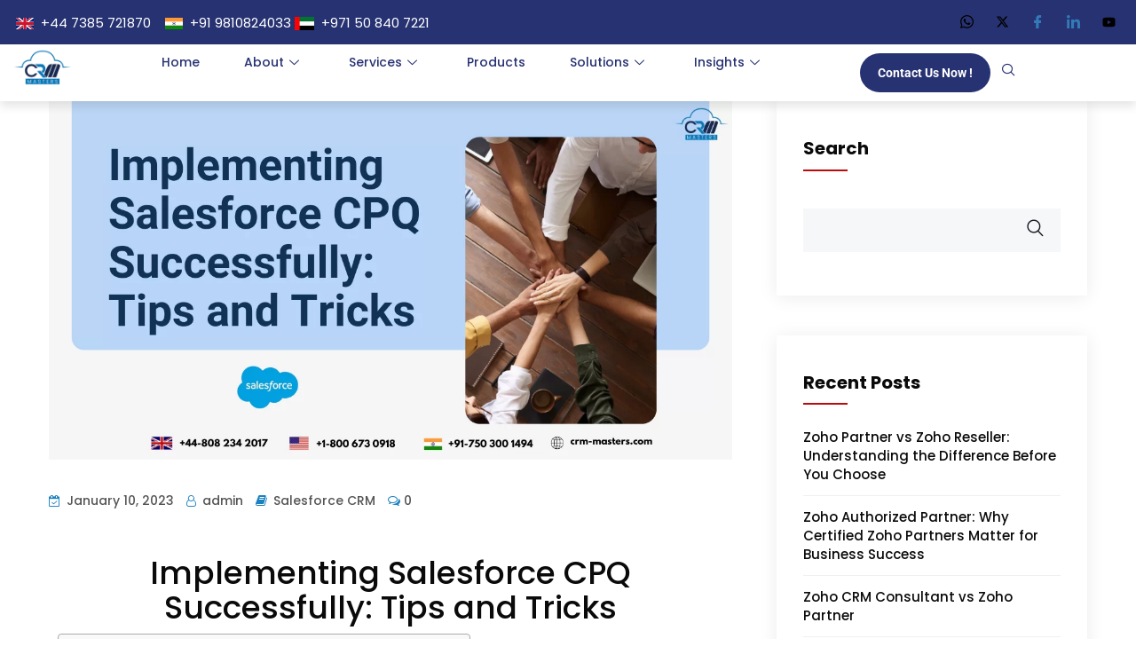

--- FILE ---
content_type: text/html; charset=UTF-8
request_url: https://crm-masters.com/implementing-salesforce-cpq-successfully-tips-and-tricks/
body_size: 45182
content:

<!DOCTYPE html>
<html dir="ltr" lang="en-US" prefix="og: https://ogp.me/ns#">

<head><meta charset="UTF-8"><script>if(navigator.userAgent.match(/MSIE|Internet Explorer/i)||navigator.userAgent.match(/Trident\/7\..*?rv:11/i)){var href=document.location.href;if(!href.match(/[?&]nowprocket/)){if(href.indexOf("?")==-1){if(href.indexOf("#")==-1){document.location.href=href+"?nowprocket=1"}else{document.location.href=href.replace("#","?nowprocket=1#")}}else{if(href.indexOf("#")==-1){document.location.href=href+"&nowprocket=1"}else{document.location.href=href.replace("#","&nowprocket=1#")}}}}</script><script>class RocketLazyLoadScripts{constructor(){this.v="1.2.3",this.triggerEvents=["keydown","mousedown","mousemove","touchmove","touchstart","touchend","wheel"],this.userEventHandler=this._triggerListener.bind(this),this.touchStartHandler=this._onTouchStart.bind(this),this.touchMoveHandler=this._onTouchMove.bind(this),this.touchEndHandler=this._onTouchEnd.bind(this),this.clickHandler=this._onClick.bind(this),this.interceptedClicks=[],window.addEventListener("pageshow",t=>{this.persisted=t.persisted}),window.addEventListener("DOMContentLoaded",()=>{this._preconnect3rdParties()}),this.delayedScripts={normal:[],async:[],defer:[]},this.trash=[],this.allJQueries=[]}_addUserInteractionListener(t){if(document.hidden){t._triggerListener();return}this.triggerEvents.forEach(e=>window.addEventListener(e,t.userEventHandler,{passive:!0})),window.addEventListener("touchstart",t.touchStartHandler,{passive:!0}),window.addEventListener("mousedown",t.touchStartHandler),document.addEventListener("visibilitychange",t.userEventHandler)}_removeUserInteractionListener(){this.triggerEvents.forEach(t=>window.removeEventListener(t,this.userEventHandler,{passive:!0})),document.removeEventListener("visibilitychange",this.userEventHandler)}_onTouchStart(t){"HTML"!==t.target.tagName&&(window.addEventListener("touchend",this.touchEndHandler),window.addEventListener("mouseup",this.touchEndHandler),window.addEventListener("touchmove",this.touchMoveHandler,{passive:!0}),window.addEventListener("mousemove",this.touchMoveHandler),t.target.addEventListener("click",this.clickHandler),this._renameDOMAttribute(t.target,"onclick","rocket-onclick"),this._pendingClickStarted())}_onTouchMove(t){window.removeEventListener("touchend",this.touchEndHandler),window.removeEventListener("mouseup",this.touchEndHandler),window.removeEventListener("touchmove",this.touchMoveHandler,{passive:!0}),window.removeEventListener("mousemove",this.touchMoveHandler),t.target.removeEventListener("click",this.clickHandler),this._renameDOMAttribute(t.target,"rocket-onclick","onclick"),this._pendingClickFinished()}_onTouchEnd(t){window.removeEventListener("touchend",this.touchEndHandler),window.removeEventListener("mouseup",this.touchEndHandler),window.removeEventListener("touchmove",this.touchMoveHandler,{passive:!0}),window.removeEventListener("mousemove",this.touchMoveHandler)}_onClick(t){t.target.removeEventListener("click",this.clickHandler),this._renameDOMAttribute(t.target,"rocket-onclick","onclick"),this.interceptedClicks.push(t),t.preventDefault(),t.stopPropagation(),t.stopImmediatePropagation(),this._pendingClickFinished()}_replayClicks(){window.removeEventListener("touchstart",this.touchStartHandler,{passive:!0}),window.removeEventListener("mousedown",this.touchStartHandler),this.interceptedClicks.forEach(t=>{t.target.dispatchEvent(new MouseEvent("click",{view:t.view,bubbles:!0,cancelable:!0}))})}_waitForPendingClicks(){return new Promise(t=>{this._isClickPending?this._pendingClickFinished=t:t()})}_pendingClickStarted(){this._isClickPending=!0}_pendingClickFinished(){this._isClickPending=!1}_renameDOMAttribute(t,e,r){t.hasAttribute&&t.hasAttribute(e)&&(event.target.setAttribute(r,event.target.getAttribute(e)),event.target.removeAttribute(e))}_triggerListener(){this._removeUserInteractionListener(this),"loading"===document.readyState?document.addEventListener("DOMContentLoaded",this._loadEverythingNow.bind(this)):this._loadEverythingNow()}_preconnect3rdParties(){let t=[];document.querySelectorAll("script[type=rocketlazyloadscript]").forEach(e=>{if(e.hasAttribute("src")){let r=new URL(e.src).origin;r!==location.origin&&t.push({src:r,crossOrigin:e.crossOrigin||"module"===e.getAttribute("data-rocket-type")})}}),t=[...new Map(t.map(t=>[JSON.stringify(t),t])).values()],this._batchInjectResourceHints(t,"preconnect")}async _loadEverythingNow(){this.lastBreath=Date.now(),this._delayEventListeners(this),this._delayJQueryReady(this),this._handleDocumentWrite(),this._registerAllDelayedScripts(),this._preloadAllScripts(),await this._loadScriptsFromList(this.delayedScripts.normal),await this._loadScriptsFromList(this.delayedScripts.defer),await this._loadScriptsFromList(this.delayedScripts.async);try{await this._triggerDOMContentLoaded(),await this._triggerWindowLoad()}catch(t){console.error(t)}window.dispatchEvent(new Event("rocket-allScriptsLoaded")),this._waitForPendingClicks().then(()=>{this._replayClicks()}),this._emptyTrash()}_registerAllDelayedScripts(){document.querySelectorAll("script[type=rocketlazyloadscript]").forEach(t=>{t.hasAttribute("data-rocket-src")?t.hasAttribute("async")&&!1!==t.async?this.delayedScripts.async.push(t):t.hasAttribute("defer")&&!1!==t.defer||"module"===t.getAttribute("data-rocket-type")?this.delayedScripts.defer.push(t):this.delayedScripts.normal.push(t):this.delayedScripts.normal.push(t)})}async _transformScript(t){return new Promise((await this._littleBreath(),navigator.userAgent.indexOf("Firefox/")>0||""===navigator.vendor)?e=>{let r=document.createElement("script");[...t.attributes].forEach(t=>{let e=t.nodeName;"type"!==e&&("data-rocket-type"===e&&(e="type"),"data-rocket-src"===e&&(e="src"),r.setAttribute(e,t.nodeValue))}),t.text&&(r.text=t.text),r.hasAttribute("src")?(r.addEventListener("load",e),r.addEventListener("error",e)):(r.text=t.text,e());try{t.parentNode.replaceChild(r,t)}catch(i){e()}}:async e=>{function r(){t.setAttribute("data-rocket-status","failed"),e()}try{let i=t.getAttribute("data-rocket-type"),n=t.getAttribute("data-rocket-src");t.text,i?(t.type=i,t.removeAttribute("data-rocket-type")):t.removeAttribute("type"),t.addEventListener("load",function r(){t.setAttribute("data-rocket-status","executed"),e()}),t.addEventListener("error",r),n?(t.removeAttribute("data-rocket-src"),t.src=n):t.src="data:text/javascript;base64,"+window.btoa(unescape(encodeURIComponent(t.text)))}catch(s){r()}})}async _loadScriptsFromList(t){let e=t.shift();return e&&e.isConnected?(await this._transformScript(e),this._loadScriptsFromList(t)):Promise.resolve()}_preloadAllScripts(){this._batchInjectResourceHints([...this.delayedScripts.normal,...this.delayedScripts.defer,...this.delayedScripts.async],"preload")}_batchInjectResourceHints(t,e){var r=document.createDocumentFragment();t.forEach(t=>{let i=t.getAttribute&&t.getAttribute("data-rocket-src")||t.src;if(i){let n=document.createElement("link");n.href=i,n.rel=e,"preconnect"!==e&&(n.as="script"),t.getAttribute&&"module"===t.getAttribute("data-rocket-type")&&(n.crossOrigin=!0),t.crossOrigin&&(n.crossOrigin=t.crossOrigin),t.integrity&&(n.integrity=t.integrity),r.appendChild(n),this.trash.push(n)}}),document.head.appendChild(r)}_delayEventListeners(t){let e={};function r(t,r){!function t(r){!e[r]&&(e[r]={originalFunctions:{add:r.addEventListener,remove:r.removeEventListener},eventsToRewrite:[]},r.addEventListener=function(){arguments[0]=i(arguments[0]),e[r].originalFunctions.add.apply(r,arguments)},r.removeEventListener=function(){arguments[0]=i(arguments[0]),e[r].originalFunctions.remove.apply(r,arguments)});function i(t){return e[r].eventsToRewrite.indexOf(t)>=0?"rocket-"+t:t}}(t),e[t].eventsToRewrite.push(r)}function i(t,e){let r=t[e];Object.defineProperty(t,e,{get:()=>r||function(){},set(i){t["rocket"+e]=r=i}})}r(document,"DOMContentLoaded"),r(window,"DOMContentLoaded"),r(window,"load"),r(window,"pageshow"),r(document,"readystatechange"),i(document,"onreadystatechange"),i(window,"onload"),i(window,"onpageshow")}_delayJQueryReady(t){let e;function r(r){if(r&&r.fn&&!t.allJQueries.includes(r)){r.fn.ready=r.fn.init.prototype.ready=function(e){return t.domReadyFired?e.bind(document)(r):document.addEventListener("rocket-DOMContentLoaded",()=>e.bind(document)(r)),r([])};let i=r.fn.on;r.fn.on=r.fn.init.prototype.on=function(){if(this[0]===window){function t(t){return t.split(" ").map(t=>"load"===t||0===t.indexOf("load.")?"rocket-jquery-load":t).join(" ")}"string"==typeof arguments[0]||arguments[0]instanceof String?arguments[0]=t(arguments[0]):"object"==typeof arguments[0]&&Object.keys(arguments[0]).forEach(e=>{let r=arguments[0][e];delete arguments[0][e],arguments[0][t(e)]=r})}return i.apply(this,arguments),this},t.allJQueries.push(r)}e=r}r(window.jQuery),Object.defineProperty(window,"jQuery",{get:()=>e,set(t){r(t)}})}async _triggerDOMContentLoaded(){this.domReadyFired=!0,await this._littleBreath(),document.dispatchEvent(new Event("rocket-DOMContentLoaded")),await this._littleBreath(),window.dispatchEvent(new Event("rocket-DOMContentLoaded")),await this._littleBreath(),document.dispatchEvent(new Event("rocket-readystatechange")),await this._littleBreath(),document.rocketonreadystatechange&&document.rocketonreadystatechange()}async _triggerWindowLoad(){await this._littleBreath(),window.dispatchEvent(new Event("rocket-load")),await this._littleBreath(),window.rocketonload&&window.rocketonload(),await this._littleBreath(),this.allJQueries.forEach(t=>t(window).trigger("rocket-jquery-load")),await this._littleBreath();let t=new Event("rocket-pageshow");t.persisted=this.persisted,window.dispatchEvent(t),await this._littleBreath(),window.rocketonpageshow&&window.rocketonpageshow({persisted:this.persisted})}_handleDocumentWrite(){let t=new Map;document.write=document.writeln=function(e){let r=document.currentScript;r||console.error("WPRocket unable to document.write this: "+e);let i=document.createRange(),n=r.parentElement,s=t.get(r);void 0===s&&(s=r.nextSibling,t.set(r,s));let a=document.createDocumentFragment();i.setStart(a,0),a.appendChild(i.createContextualFragment(e)),n.insertBefore(a,s)}}async _littleBreath(){Date.now()-this.lastBreath>45&&(await this._requestAnimFrame(),this.lastBreath=Date.now())}async _requestAnimFrame(){return document.hidden?new Promise(t=>setTimeout(t)):new Promise(t=>requestAnimationFrame(t))}_emptyTrash(){this.trash.forEach(t=>t.remove())}static run(){let t=new RocketLazyLoadScripts;t._addUserInteractionListener(t)}}RocketLazyLoadScripts.run();</script>
	
	<meta name="viewport" content="width=device-width, initial-scale=1.0" />
		<title>Implementing Salesforce CPQ Successfully</title>

		<!-- All in One SEO Pro 4.9.3 - aioseo.com -->
	<meta name="description" content="How to successfully Implement Salesforce CPQ (Configure, Price, Quote)? Do you want to streamline your quoting process? Read for some useful tips &amp; tricks now" />
	<meta name="robots" content="max-image-preview:large" />
	<meta name="author" content="admin"/>
	<link rel="canonical" href="https://crm-masters.com/implementing-salesforce-cpq-successfully-tips-and-tricks/" />
	<meta name="generator" content="All in One SEO Pro (AIOSEO) 4.9.3" />
		<meta property="og:locale" content="en_US" />
		<meta property="og:site_name" content="CRM Masters - Digital Transformational Group" />
		<meta property="og:type" content="article" />
		<meta property="og:title" content="Implementing Salesforce CPQ Successfully" />
		<meta property="og:description" content="How to successfully Implement Salesforce CPQ (Configure, Price, Quote)? Do you want to streamline your quoting process? Read for some useful tips &amp; tricks now" />
		<meta property="og:url" content="https://crm-masters.com/implementing-salesforce-cpq-successfully-tips-and-tricks/" />
		<meta property="og:image" content="https://crm-masters.com/wp-content/uploads/2023/01/cover-images-1200-×-630px.png" />
		<meta property="og:image:secure_url" content="https://crm-masters.com/wp-content/uploads/2023/01/cover-images-1200-×-630px.png" />
		<meta property="og:image:width" content="1200" />
		<meta property="og:image:height" content="630" />
		<meta property="article:published_time" content="2023-01-10T00:00:49+00:00" />
		<meta property="article:modified_time" content="2025-08-26T12:14:45+00:00" />
		<meta property="article:publisher" content="https://www.facebook.com/crmmasters" />
		<meta name="twitter:card" content="summary" />
		<meta name="twitter:site" content="@crmmastersinfo" />
		<meta name="twitter:title" content="Implementing Salesforce CPQ Successfully" />
		<meta name="twitter:description" content="How to successfully Implement Salesforce CPQ (Configure, Price, Quote)? Do you want to streamline your quoting process? Read for some useful tips &amp; tricks now" />
		<meta name="twitter:creator" content="@crmmastersinfo" />
		<meta name="twitter:image" content="https://crm-masters.com/wp-content/uploads/2023/01/cover-images-1200-×-630px.png" />
		<!-- All in One SEO Pro -->

<link rel='dns-prefetch' href='//fonts.googleapis.com' />
<link rel='preconnect' href='https://fonts.gstatic.com' crossorigin />
<link rel="alternate" type="application/rss+xml" title="CRM Masters &raquo; Feed" href="https://crm-masters.com/feed/" />
<link rel="alternate" type="application/rss+xml" title="CRM Masters &raquo; Comments Feed" href="https://crm-masters.com/comments/feed/" />
<link rel="alternate" title="oEmbed (JSON)" type="application/json+oembed" href="https://crm-masters.com/wp-json/oembed/1.0/embed?url=https%3A%2F%2Fcrm-masters.com%2Fimplementing-salesforce-cpq-successfully-tips-and-tricks%2F" />
<link rel="alternate" title="oEmbed (XML)" type="text/xml+oembed" href="https://crm-masters.com/wp-json/oembed/1.0/embed?url=https%3A%2F%2Fcrm-masters.com%2Fimplementing-salesforce-cpq-successfully-tips-and-tricks%2F&#038;format=xml" />
		<style>
			.lazyload,
			.lazyloading {
				max-width: 100%;
			}
		</style>
		<style id='wp-img-auto-sizes-contain-inline-css' type='text/css'>
img:is([sizes=auto i],[sizes^="auto," i]){contain-intrinsic-size:3000px 1500px}
/*# sourceURL=wp-img-auto-sizes-contain-inline-css */
</style>
<link rel='stylesheet' id='elementor-frontend-css' href='https://crm-masters.com/wp-content/plugins/elementor/assets/css/frontend.min.css?ver=3.32.5' type='text/css' media='all' />
<link rel='stylesheet' id='elementor-post-39874-css' href='https://crm-masters.com/wp-content/uploads/elementor/css/post-39874.css?ver=1767926042' type='text/css' media='all' />
<link rel='stylesheet' id='elementor-post-63828-css' href='https://crm-masters.com/wp-content/uploads/elementor/css/post-63828.css?ver=1767926043' type='text/css' media='all' />
<style id='wp-emoji-styles-inline-css' type='text/css'>

	img.wp-smiley, img.emoji {
		display: inline !important;
		border: none !important;
		box-shadow: none !important;
		height: 1em !important;
		width: 1em !important;
		margin: 0 0.07em !important;
		vertical-align: -0.1em !important;
		background: none !important;
		padding: 0 !important;
	}
/*# sourceURL=wp-emoji-styles-inline-css */
</style>
<style id='classic-theme-styles-inline-css' type='text/css'>
/*! This file is auto-generated */
.wp-block-button__link{color:#fff;background-color:#32373c;border-radius:9999px;box-shadow:none;text-decoration:none;padding:calc(.667em + 2px) calc(1.333em + 2px);font-size:1.125em}.wp-block-file__button{background:#32373c;color:#fff;text-decoration:none}
/*# sourceURL=/wp-includes/css/classic-themes.min.css */
</style>
<link data-minify="1" rel='stylesheet' id='pb_animate-css' href='https://crm-masters.com/wp-content/cache/min/1/wp-content/plugins/ays-popup-box/public/css/animate.css?ver=1767926089' type='text/css' media='all' />
<link rel='stylesheet' id='saswp-style-css' href='https://crm-masters.com/wp-content/plugins/schema-and-structured-data-for-wp/admin_section/css/saswp-style.min.css?ver=1.51' type='text/css' media='all' />
<link rel='stylesheet' id='ez-toc-css' href='https://crm-masters.com/wp-content/plugins/easy-table-of-contents/assets/css/screen.min.css?ver=2.0.76' type='text/css' media='all' />
<style id='ez-toc-inline-css' type='text/css'>
div#ez-toc-container .ez-toc-title {font-size: 120%;}div#ez-toc-container .ez-toc-title {font-weight: 500;}div#ez-toc-container ul li , div#ez-toc-container ul li a {font-size: 95%;}div#ez-toc-container ul li , div#ez-toc-container ul li a {font-weight: 500;}div#ez-toc-container nav ul ul li {font-size: 90%;}
.ez-toc-container-direction {direction: ltr;}.ez-toc-counter ul{counter-reset: item ;}.ez-toc-counter nav ul li a::before {content: counters(item, '.', decimal) '. ';display: inline-block;counter-increment: item;flex-grow: 0;flex-shrink: 0;margin-right: .2em; float: left; }.ez-toc-widget-direction {direction: ltr;}.ez-toc-widget-container ul{counter-reset: item ;}.ez-toc-widget-container nav ul li a::before {content: counters(item, '.', decimal) '. ';display: inline-block;counter-increment: item;flex-grow: 0;flex-shrink: 0;margin-right: .2em; float: left; }
/*# sourceURL=ez-toc-inline-css */
</style>
<link rel='stylesheet' id='boostrap-css' href='https://crm-masters.com/wp-content/themes/bizup/assets/css/bootstrap.min.css?ver=6.9' type='text/css' media='all' />
<link data-minify="1" rel='stylesheet' id='font-awesome-all-css' href='https://crm-masters.com/wp-content/cache/min/1/wp-content/themes/bizup/assets/css/font-awesome.min.all.css?ver=1767926089' type='text/css' media='all' />
<link data-minify="1" rel='stylesheet' id='font-awesome-css' href='https://crm-masters.com/wp-content/cache/min/1/wp-content/plugins/elementor/assets/lib/font-awesome/css/font-awesome.min.css?ver=1767926089' type='text/css' media='all' />
<link data-minify="1" rel='stylesheet' id='flaticon-css' href='https://crm-masters.com/wp-content/cache/min/1/wp-content/themes/bizup/assets/css/flaticon.css?ver=1767926089' type='text/css' media='all' />
<link data-minify="1" rel='stylesheet' id='flaticons-css' href='https://crm-masters.com/wp-content/cache/min/1/wp-content/themes/bizup/assets/font/flaticon.css?ver=1767926089' type='text/css' media='all' />
<link data-minify="1" rel='stylesheet' id='owl-carousel-css' href='https://crm-masters.com/wp-content/cache/min/1/wp-content/themes/bizup/assets/css/owl.carousel.css?ver=1767926089' type='text/css' media='all' />
<link data-minify="1" rel='stylesheet' id='slick-css' href='https://crm-masters.com/wp-content/cache/min/1/wp-content/themes/bizup/assets/css/slick.css?ver=1767926089' type='text/css' media='all' />
<link data-minify="1" rel='stylesheet' id='magnific-popup-css' href='https://crm-masters.com/wp-content/cache/min/1/wp-content/themes/bizup/assets/css/magnific-popup.css?ver=1767926089' type='text/css' media='all' />
<link data-minify="1" rel='stylesheet' id='bizup-style-default-css' href='https://crm-masters.com/wp-content/cache/min/1/wp-content/themes/bizup/assets/css/default.css?ver=1767926089' type='text/css' media='all' />
<link data-minify="1" rel='stylesheet' id='bizup-style-custom-css' href='https://crm-masters.com/wp-content/cache/min/1/wp-content/themes/bizup/assets/css/custom.css?ver=1767926089' type='text/css' media='all' />
<link data-minify="1" rel='stylesheet' id='bizup-style-responsive-css' href='https://crm-masters.com/wp-content/cache/min/1/wp-content/themes/bizup/assets/css/responsive.css?ver=1767926089' type='text/css' media='all' />
<link data-minify="1" rel='stylesheet' id='bizup-style-css' href='https://crm-masters.com/wp-content/cache/min/1/wp-content/themes/bizup/style.css?ver=1767926089' type='text/css' media='all' />
<link rel='stylesheet' id='studio-fonts-css' href='//fonts.googleapis.com/css?family=Poppins%3A300%2C400%2C500%2C600%2C700%2C800%2C900%26display%3Dswap&#038;ver=1.0.0' type='text/css' media='all' />
<link rel='stylesheet' id='widget-heading-css' href='https://crm-masters.com/wp-content/plugins/elementor/assets/css/widget-heading.min.css?ver=3.32.5' type='text/css' media='all' />
<link rel='stylesheet' id='widget-counter-css' href='https://crm-masters.com/wp-content/plugins/elementor/assets/css/widget-counter.min.css?ver=3.32.5' type='text/css' media='all' />
<link rel='stylesheet' id='widget-social-icons-css' href='https://crm-masters.com/wp-content/plugins/elementor/assets/css/widget-social-icons.min.css?ver=3.32.5' type='text/css' media='all' />
<link rel='stylesheet' id='e-apple-webkit-css' href='https://crm-masters.com/wp-content/plugins/elementor/assets/css/conditionals/apple-webkit.min.css?ver=3.32.5' type='text/css' media='all' />
<link rel='stylesheet' id='elementor-post-7-css' href='https://crm-masters.com/wp-content/uploads/elementor/css/post-7.css?ver=1767926043' type='text/css' media='all' />
<link rel='stylesheet' id='elementor-post-34312-css' href='https://crm-masters.com/wp-content/uploads/elementor/css/post-34312.css?ver=1767940275' type='text/css' media='all' />
<link rel='stylesheet' id='elementor-post-26307-css' href='https://crm-masters.com/wp-content/uploads/elementor/css/post-26307.css?ver=1768291796' type='text/css' media='all' />
<link rel='stylesheet' id='elementor-post-42917-css' href='https://crm-masters.com/wp-content/uploads/elementor/css/post-42917.css?ver=1767926046' type='text/css' media='all' />
<link data-minify="1" rel='stylesheet' id='ekit-widget-styles-css' href='https://crm-masters.com/wp-content/cache/min/1/wp-content/plugins/elementskit-lite/widgets/init/assets/css/widget-styles.css?ver=1767926089' type='text/css' media='all' />
<link data-minify="1" rel='stylesheet' id='ekit-responsive-css' href='https://crm-masters.com/wp-content/cache/min/1/wp-content/plugins/elementskit-lite/widgets/init/assets/css/responsive.css?ver=1767926089' type='text/css' media='all' />
<link rel="preload" as="style" href="https://fonts.googleapis.com/css?family=Poppins:100,200,300,400,500,600,700,800,900,100italic,200italic,300italic,400italic,500italic,600italic,700italic,800italic,900italic&#038;display=swap&#038;ver=1758714656" /><link rel="stylesheet" href="https://fonts.googleapis.com/css?family=Poppins:100,200,300,400,500,600,700,800,900,100italic,200italic,300italic,400italic,500italic,600italic,700italic,800italic,900italic&#038;display=swap&#038;ver=1758714656" media="print" onload="this.media='all'"><noscript><link rel="stylesheet" href="https://fonts.googleapis.com/css?family=Poppins:100,200,300,400,500,600,700,800,900,100italic,200italic,300italic,400italic,500italic,600italic,700italic,800italic,900italic&#038;display=swap&#038;ver=1758714656" /></noscript><link data-minify="1" rel='stylesheet' id='elementor-gf-local-poppins-css' href='https://crm-masters.com/wp-content/cache/min/1/wp-content/uploads/elementor/google-fonts/css/poppins.css?ver=1767926089' type='text/css' media='all' />
<link data-minify="1" rel='stylesheet' id='elementor-gf-local-roboto-css' href='https://crm-masters.com/wp-content/cache/min/1/wp-content/uploads/elementor/google-fonts/css/roboto.css?ver=1767926089' type='text/css' media='all' />
<link data-minify="1" rel='stylesheet' id='elementor-icons-ekiticons-css' href='https://crm-masters.com/wp-content/cache/min/1/wp-content/plugins/elementskit-lite/modules/elementskit-icon-pack/assets/css/ekiticons.css?ver=1767926089' type='text/css' media='all' />
<script type="text/javascript" id="cookie-law-info-js-extra">
/* <![CDATA[ */
var _ckyConfig = {"_ipData":[],"_assetsURL":"https://crm-masters.com/wp-content/plugins/cookie-law-info/lite/frontend/images/","_publicURL":"https://crm-masters.com","_expiry":"365","_categories":[{"name":"Necessary","slug":"necessary","isNecessary":true,"ccpaDoNotSell":true,"cookies":[],"active":true,"defaultConsent":{"gdpr":true,"ccpa":true}},{"name":"Functional","slug":"functional","isNecessary":false,"ccpaDoNotSell":true,"cookies":[],"active":true,"defaultConsent":{"gdpr":false,"ccpa":false}},{"name":"Analytics","slug":"analytics","isNecessary":false,"ccpaDoNotSell":true,"cookies":[],"active":true,"defaultConsent":{"gdpr":false,"ccpa":false}},{"name":"Performance","slug":"performance","isNecessary":false,"ccpaDoNotSell":true,"cookies":[],"active":true,"defaultConsent":{"gdpr":false,"ccpa":false}},{"name":"Advertisement","slug":"advertisement","isNecessary":false,"ccpaDoNotSell":true,"cookies":[],"active":true,"defaultConsent":{"gdpr":false,"ccpa":false}}],"_activeLaw":"gdpr","_rootDomain":"","_block":"1","_showBanner":"1","_bannerConfig":{"settings":{"type":"box","preferenceCenterType":"popup","position":"bottom-left","applicableLaw":"gdpr"},"behaviours":{"reloadBannerOnAccept":false,"loadAnalyticsByDefault":false,"animations":{"onLoad":"animate","onHide":"sticky"}},"config":{"revisitConsent":{"status":true,"tag":"revisit-consent","position":"bottom-left","meta":{"url":"#"},"styles":{"background-color":"#0056a7"},"elements":{"title":{"type":"text","tag":"revisit-consent-title","status":true,"styles":{"color":"#0056a7"}}}},"preferenceCenter":{"toggle":{"status":true,"tag":"detail-category-toggle","type":"toggle","states":{"active":{"styles":{"background-color":"#1863DC"}},"inactive":{"styles":{"background-color":"#D0D5D2"}}}}},"categoryPreview":{"status":false,"toggle":{"status":true,"tag":"detail-category-preview-toggle","type":"toggle","states":{"active":{"styles":{"background-color":"#1863DC"}},"inactive":{"styles":{"background-color":"#D0D5D2"}}}}},"videoPlaceholder":{"status":true,"styles":{"background-color":"#000000","border-color":"#000000","color":"#ffffff"}},"readMore":{"status":false,"tag":"readmore-button","type":"link","meta":{"noFollow":true,"newTab":true},"styles":{"color":"#1863dc","background-color":"transparent","border-color":"transparent"}},"showMore":{"status":true,"tag":"show-desc-button","type":"button","styles":{"color":"#1863DC"}},"showLess":{"status":true,"tag":"hide-desc-button","type":"button","styles":{"color":"#1863DC"}},"alwaysActive":{"status":true,"tag":"always-active","styles":{"color":"#008000"}},"manualLinks":{"status":true,"tag":"manual-links","type":"link","styles":{"color":"#1863DC"}},"auditTable":{"status":true},"optOption":{"status":true,"toggle":{"status":true,"tag":"optout-option-toggle","type":"toggle","states":{"active":{"styles":{"background-color":"#1863dc"}},"inactive":{"styles":{"background-color":"#d0d5d2"}}}}}}},"_version":"3.3.6","_logConsent":"1","_tags":[{"tag":"accept-button","styles":{"color":"#d0d0d0","background-color":"#1863dc","border-color":"#1863dc"}},{"tag":"reject-button","styles":{"color":"#d0d0d0","background-color":"transparent","border-color":"#d0d0d0"}},{"tag":"settings-button","styles":{"color":"#d0d0d0","background-color":"transparent","border-color":"#d0d0d0"}},{"tag":"readmore-button","styles":{"color":"#1863dc","background-color":"transparent","border-color":"transparent"}},{"tag":"donotsell-button","styles":{"color":"#1863dc","background-color":"transparent","border-color":"transparent"}},{"tag":"show-desc-button","styles":{"color":"#1863DC"}},{"tag":"hide-desc-button","styles":{"color":"#1863DC"}},{"tag":"cky-always-active","styles":[]},{"tag":"cky-link","styles":[]},{"tag":"accept-button","styles":{"color":"#d0d0d0","background-color":"#1863dc","border-color":"#1863dc"}},{"tag":"revisit-consent","styles":{"background-color":"#0056a7"}}],"_shortCodes":[{"key":"cky_readmore","content":"\u003Ca href=\"#\" class=\"cky-policy\" aria-label=\"Cookie Policy\" target=\"_blank\" rel=\"noopener\" data-cky-tag=\"readmore-button\"\u003ECookie Policy\u003C/a\u003E","tag":"readmore-button","status":false,"attributes":{"rel":"nofollow","target":"_blank"}},{"key":"cky_show_desc","content":"\u003Cbutton class=\"cky-show-desc-btn\" data-cky-tag=\"show-desc-button\" aria-label=\"Show more\"\u003EShow more\u003C/button\u003E","tag":"show-desc-button","status":true,"attributes":[]},{"key":"cky_hide_desc","content":"\u003Cbutton class=\"cky-show-desc-btn\" data-cky-tag=\"hide-desc-button\" aria-label=\"Show less\"\u003EShow less\u003C/button\u003E","tag":"hide-desc-button","status":true,"attributes":[]},{"key":"cky_optout_show_desc","content":"[cky_optout_show_desc]","tag":"optout-show-desc-button","status":true,"attributes":[]},{"key":"cky_optout_hide_desc","content":"[cky_optout_hide_desc]","tag":"optout-hide-desc-button","status":true,"attributes":[]},{"key":"cky_category_toggle_label","content":"[cky_{{status}}_category_label] [cky_preference_{{category_slug}}_title]","tag":"","status":true,"attributes":[]},{"key":"cky_enable_category_label","content":"Enable","tag":"","status":true,"attributes":[]},{"key":"cky_disable_category_label","content":"Disable","tag":"","status":true,"attributes":[]},{"key":"cky_video_placeholder","content":"\u003Cdiv class=\"video-placeholder-normal\" data-cky-tag=\"video-placeholder\" id=\"[UNIQUEID]\"\u003E\u003Cp class=\"video-placeholder-text-normal\" data-cky-tag=\"placeholder-title\"\u003EPlease accept cookies to access this content\u003C/p\u003E\u003C/div\u003E","tag":"","status":true,"attributes":[]},{"key":"cky_enable_optout_label","content":"Enable","tag":"","status":true,"attributes":[]},{"key":"cky_disable_optout_label","content":"Disable","tag":"","status":true,"attributes":[]},{"key":"cky_optout_toggle_label","content":"[cky_{{status}}_optout_label] [cky_optout_option_title]","tag":"","status":true,"attributes":[]},{"key":"cky_optout_option_title","content":"Do Not Sell or Share My Personal Information","tag":"","status":true,"attributes":[]},{"key":"cky_optout_close_label","content":"Close","tag":"","status":true,"attributes":[]},{"key":"cky_preference_close_label","content":"Close","tag":"","status":true,"attributes":[]}],"_rtl":"","_language":"en","_providersToBlock":[]};
var _ckyStyles = {"css":".cky-overlay{background: #000000; opacity: 0.4; position: fixed; top: 0; left: 0; width: 100%; height: 100%; z-index: 99999999;}.cky-hide{display: none;}.cky-btn-revisit-wrapper{display: flex; align-items: center; justify-content: center; background: #0056a7; width: 45px; height: 45px; border-radius: 50%; position: fixed; z-index: 999999; cursor: pointer;}.cky-revisit-bottom-left{bottom: 15px; left: 15px;}.cky-revisit-bottom-right{bottom: 15px; right: 15px;}.cky-btn-revisit-wrapper .cky-btn-revisit{display: flex; align-items: center; justify-content: center; background: none; border: none; cursor: pointer; position: relative; margin: 0; padding: 0;}.cky-btn-revisit-wrapper .cky-btn-revisit img{max-width: fit-content; margin: 0; height: 30px; width: 30px;}.cky-revisit-bottom-left:hover::before{content: attr(data-tooltip); position: absolute; background: #4e4b66; color: #ffffff; left: calc(100% + 7px); font-size: 12px; line-height: 16px; width: max-content; padding: 4px 8px; border-radius: 4px;}.cky-revisit-bottom-left:hover::after{position: absolute; content: \"\"; border: 5px solid transparent; left: calc(100% + 2px); border-left-width: 0; border-right-color: #4e4b66;}.cky-revisit-bottom-right:hover::before{content: attr(data-tooltip); position: absolute; background: #4e4b66; color: #ffffff; right: calc(100% + 7px); font-size: 12px; line-height: 16px; width: max-content; padding: 4px 8px; border-radius: 4px;}.cky-revisit-bottom-right:hover::after{position: absolute; content: \"\"; border: 5px solid transparent; right: calc(100% + 2px); border-right-width: 0; border-left-color: #4e4b66;}.cky-revisit-hide{display: none;}.cky-consent-container{position: fixed; width: 440px; box-sizing: border-box; z-index: 9999999; border-radius: 6px;}.cky-consent-container .cky-consent-bar{background: #ffffff; border: 1px solid; padding: 20px 26px; box-shadow: 0 -1px 10px 0 #acabab4d; border-radius: 6px;}.cky-box-bottom-left{bottom: 40px; left: 40px;}.cky-box-bottom-right{bottom: 40px; right: 40px;}.cky-box-top-left{top: 40px; left: 40px;}.cky-box-top-right{top: 40px; right: 40px;}.cky-custom-brand-logo-wrapper .cky-custom-brand-logo{width: 100px; height: auto; margin: 0 0 12px 0;}.cky-notice .cky-title{color: #212121; font-weight: 700; font-size: 18px; line-height: 24px; margin: 0 0 12px 0;}.cky-notice-des *,.cky-preference-content-wrapper *,.cky-accordion-header-des *,.cky-gpc-wrapper .cky-gpc-desc *{font-size: 14px;}.cky-notice-des{color: #212121; font-size: 14px; line-height: 24px; font-weight: 400;}.cky-notice-des img{height: 25px; width: 25px;}.cky-consent-bar .cky-notice-des p,.cky-gpc-wrapper .cky-gpc-desc p,.cky-preference-body-wrapper .cky-preference-content-wrapper p,.cky-accordion-header-wrapper .cky-accordion-header-des p,.cky-cookie-des-table li div:last-child p{color: inherit; margin-top: 0; overflow-wrap: break-word;}.cky-notice-des P:last-child,.cky-preference-content-wrapper p:last-child,.cky-cookie-des-table li div:last-child p:last-child,.cky-gpc-wrapper .cky-gpc-desc p:last-child{margin-bottom: 0;}.cky-notice-des a.cky-policy,.cky-notice-des button.cky-policy{font-size: 14px; color: #1863dc; white-space: nowrap; cursor: pointer; background: transparent; border: 1px solid; text-decoration: underline;}.cky-notice-des button.cky-policy{padding: 0;}.cky-notice-des a.cky-policy:focus-visible,.cky-notice-des button.cky-policy:focus-visible,.cky-preference-content-wrapper .cky-show-desc-btn:focus-visible,.cky-accordion-header .cky-accordion-btn:focus-visible,.cky-preference-header .cky-btn-close:focus-visible,.cky-switch input[type=\"checkbox\"]:focus-visible,.cky-footer-wrapper a:focus-visible,.cky-btn:focus-visible{outline: 2px solid #1863dc; outline-offset: 2px;}.cky-btn:focus:not(:focus-visible),.cky-accordion-header .cky-accordion-btn:focus:not(:focus-visible),.cky-preference-content-wrapper .cky-show-desc-btn:focus:not(:focus-visible),.cky-btn-revisit-wrapper .cky-btn-revisit:focus:not(:focus-visible),.cky-preference-header .cky-btn-close:focus:not(:focus-visible),.cky-consent-bar .cky-banner-btn-close:focus:not(:focus-visible){outline: 0;}button.cky-show-desc-btn:not(:hover):not(:active){color: #1863dc; background: transparent;}button.cky-accordion-btn:not(:hover):not(:active),button.cky-banner-btn-close:not(:hover):not(:active),button.cky-btn-revisit:not(:hover):not(:active),button.cky-btn-close:not(:hover):not(:active){background: transparent;}.cky-consent-bar button:hover,.cky-modal.cky-modal-open button:hover,.cky-consent-bar button:focus,.cky-modal.cky-modal-open button:focus{text-decoration: none;}.cky-notice-btn-wrapper{display: flex; justify-content: flex-start; align-items: center; flex-wrap: wrap; margin-top: 16px;}.cky-notice-btn-wrapper .cky-btn{text-shadow: none; box-shadow: none;}.cky-btn{flex: auto; max-width: 100%; font-size: 14px; font-family: inherit; line-height: 24px; padding: 8px; font-weight: 500; margin: 0 8px 0 0; border-radius: 2px; cursor: pointer; text-align: center; text-transform: none; min-height: 0;}.cky-btn:hover{opacity: 0.8;}.cky-btn-customize{color: #1863dc; background: transparent; border: 2px solid #1863dc;}.cky-btn-reject{color: #1863dc; background: transparent; border: 2px solid #1863dc;}.cky-btn-accept{background: #1863dc; color: #ffffff; border: 2px solid #1863dc;}.cky-btn:last-child{margin-right: 0;}@media (max-width: 576px){.cky-box-bottom-left{bottom: 0; left: 0;}.cky-box-bottom-right{bottom: 0; right: 0;}.cky-box-top-left{top: 0; left: 0;}.cky-box-top-right{top: 0; right: 0;}}@media (max-width: 440px){.cky-box-bottom-left, .cky-box-bottom-right, .cky-box-top-left, .cky-box-top-right{width: 100%; max-width: 100%;}.cky-consent-container .cky-consent-bar{padding: 20px 0;}.cky-custom-brand-logo-wrapper, .cky-notice .cky-title, .cky-notice-des, .cky-notice-btn-wrapper{padding: 0 24px;}.cky-notice-des{max-height: 40vh; overflow-y: scroll;}.cky-notice-btn-wrapper{flex-direction: column; margin-top: 0;}.cky-btn{width: 100%; margin: 10px 0 0 0;}.cky-notice-btn-wrapper .cky-btn-customize{order: 2;}.cky-notice-btn-wrapper .cky-btn-reject{order: 3;}.cky-notice-btn-wrapper .cky-btn-accept{order: 1; margin-top: 16px;}}@media (max-width: 352px){.cky-notice .cky-title{font-size: 16px;}.cky-notice-des *{font-size: 12px;}.cky-notice-des, .cky-btn{font-size: 12px;}}.cky-modal.cky-modal-open{display: flex; visibility: visible; -webkit-transform: translate(-50%, -50%); -moz-transform: translate(-50%, -50%); -ms-transform: translate(-50%, -50%); -o-transform: translate(-50%, -50%); transform: translate(-50%, -50%); top: 50%; left: 50%; transition: all 1s ease;}.cky-modal{box-shadow: 0 32px 68px rgba(0, 0, 0, 0.3); margin: 0 auto; position: fixed; max-width: 100%; background: #ffffff; top: 50%; box-sizing: border-box; border-radius: 6px; z-index: 999999999; color: #212121; -webkit-transform: translate(-50%, 100%); -moz-transform: translate(-50%, 100%); -ms-transform: translate(-50%, 100%); -o-transform: translate(-50%, 100%); transform: translate(-50%, 100%); visibility: hidden; transition: all 0s ease;}.cky-preference-center{max-height: 79vh; overflow: hidden; width: 845px; overflow: hidden; flex: 1 1 0; display: flex; flex-direction: column; border-radius: 6px;}.cky-preference-header{display: flex; align-items: center; justify-content: space-between; padding: 22px 24px; border-bottom: 1px solid;}.cky-preference-header .cky-preference-title{font-size: 18px; font-weight: 700; line-height: 24px;}.cky-preference-header .cky-btn-close{margin: 0; cursor: pointer; vertical-align: middle; padding: 0; background: none; border: none; width: auto; height: auto; min-height: 0; line-height: 0; text-shadow: none; box-shadow: none;}.cky-preference-header .cky-btn-close img{margin: 0; height: 10px; width: 10px;}.cky-preference-body-wrapper{padding: 0 24px; flex: 1; overflow: auto; box-sizing: border-box;}.cky-preference-content-wrapper,.cky-gpc-wrapper .cky-gpc-desc{font-size: 14px; line-height: 24px; font-weight: 400; padding: 12px 0;}.cky-preference-content-wrapper{border-bottom: 1px solid;}.cky-preference-content-wrapper img{height: 25px; width: 25px;}.cky-preference-content-wrapper .cky-show-desc-btn{font-size: 14px; font-family: inherit; color: #1863dc; text-decoration: none; line-height: 24px; padding: 0; margin: 0; white-space: nowrap; cursor: pointer; background: transparent; border-color: transparent; text-transform: none; min-height: 0; text-shadow: none; box-shadow: none;}.cky-accordion-wrapper{margin-bottom: 10px;}.cky-accordion{border-bottom: 1px solid;}.cky-accordion:last-child{border-bottom: none;}.cky-accordion .cky-accordion-item{display: flex; margin-top: 10px;}.cky-accordion .cky-accordion-body{display: none;}.cky-accordion.cky-accordion-active .cky-accordion-body{display: block; padding: 0 22px; margin-bottom: 16px;}.cky-accordion-header-wrapper{cursor: pointer; width: 100%;}.cky-accordion-item .cky-accordion-header{display: flex; justify-content: space-between; align-items: center;}.cky-accordion-header .cky-accordion-btn{font-size: 16px; font-family: inherit; color: #212121; line-height: 24px; background: none; border: none; font-weight: 700; padding: 0; margin: 0; cursor: pointer; text-transform: none; min-height: 0; text-shadow: none; box-shadow: none;}.cky-accordion-header .cky-always-active{color: #008000; font-weight: 600; line-height: 24px; font-size: 14px;}.cky-accordion-header-des{font-size: 14px; line-height: 24px; margin: 10px 0 16px 0;}.cky-accordion-chevron{margin-right: 22px; position: relative; cursor: pointer;}.cky-accordion-chevron-hide{display: none;}.cky-accordion .cky-accordion-chevron i::before{content: \"\"; position: absolute; border-right: 1.4px solid; border-bottom: 1.4px solid; border-color: inherit; height: 6px; width: 6px; -webkit-transform: rotate(-45deg); -moz-transform: rotate(-45deg); -ms-transform: rotate(-45deg); -o-transform: rotate(-45deg); transform: rotate(-45deg); transition: all 0.2s ease-in-out; top: 8px;}.cky-accordion.cky-accordion-active .cky-accordion-chevron i::before{-webkit-transform: rotate(45deg); -moz-transform: rotate(45deg); -ms-transform: rotate(45deg); -o-transform: rotate(45deg); transform: rotate(45deg);}.cky-audit-table{background: #f4f4f4; border-radius: 6px;}.cky-audit-table .cky-empty-cookies-text{color: inherit; font-size: 12px; line-height: 24px; margin: 0; padding: 10px;}.cky-audit-table .cky-cookie-des-table{font-size: 12px; line-height: 24px; font-weight: normal; padding: 15px 10px; border-bottom: 1px solid; border-bottom-color: inherit; margin: 0;}.cky-audit-table .cky-cookie-des-table:last-child{border-bottom: none;}.cky-audit-table .cky-cookie-des-table li{list-style-type: none; display: flex; padding: 3px 0;}.cky-audit-table .cky-cookie-des-table li:first-child{padding-top: 0;}.cky-cookie-des-table li div:first-child{width: 100px; font-weight: 600; word-break: break-word; word-wrap: break-word;}.cky-cookie-des-table li div:last-child{flex: 1; word-break: break-word; word-wrap: break-word; margin-left: 8px;}.cky-footer-shadow{display: block; width: 100%; height: 40px; background: linear-gradient(180deg, rgba(255, 255, 255, 0) 0%, #ffffff 100%); position: absolute; bottom: calc(100% - 1px);}.cky-footer-wrapper{position: relative;}.cky-prefrence-btn-wrapper{display: flex; flex-wrap: wrap; align-items: center; justify-content: center; padding: 22px 24px; border-top: 1px solid;}.cky-prefrence-btn-wrapper .cky-btn{flex: auto; max-width: 100%; text-shadow: none; box-shadow: none;}.cky-btn-preferences{color: #1863dc; background: transparent; border: 2px solid #1863dc;}.cky-preference-header,.cky-preference-body-wrapper,.cky-preference-content-wrapper,.cky-accordion-wrapper,.cky-accordion,.cky-accordion-wrapper,.cky-footer-wrapper,.cky-prefrence-btn-wrapper{border-color: inherit;}@media (max-width: 845px){.cky-modal{max-width: calc(100% - 16px);}}@media (max-width: 576px){.cky-modal{max-width: 100%;}.cky-preference-center{max-height: 100vh;}.cky-prefrence-btn-wrapper{flex-direction: column;}.cky-accordion.cky-accordion-active .cky-accordion-body{padding-right: 0;}.cky-prefrence-btn-wrapper .cky-btn{width: 100%; margin: 10px 0 0 0;}.cky-prefrence-btn-wrapper .cky-btn-reject{order: 3;}.cky-prefrence-btn-wrapper .cky-btn-accept{order: 1; margin-top: 0;}.cky-prefrence-btn-wrapper .cky-btn-preferences{order: 2;}}@media (max-width: 425px){.cky-accordion-chevron{margin-right: 15px;}.cky-notice-btn-wrapper{margin-top: 0;}.cky-accordion.cky-accordion-active .cky-accordion-body{padding: 0 15px;}}@media (max-width: 352px){.cky-preference-header .cky-preference-title{font-size: 16px;}.cky-preference-header{padding: 16px 24px;}.cky-preference-content-wrapper *, .cky-accordion-header-des *{font-size: 12px;}.cky-preference-content-wrapper, .cky-preference-content-wrapper .cky-show-more, .cky-accordion-header .cky-always-active, .cky-accordion-header-des, .cky-preference-content-wrapper .cky-show-desc-btn, .cky-notice-des a.cky-policy{font-size: 12px;}.cky-accordion-header .cky-accordion-btn{font-size: 14px;}}.cky-switch{display: flex;}.cky-switch input[type=\"checkbox\"]{position: relative; width: 44px; height: 24px; margin: 0; background: #d0d5d2; -webkit-appearance: none; border-radius: 50px; cursor: pointer; outline: 0; border: none; top: 0;}.cky-switch input[type=\"checkbox\"]:checked{background: #1863dc;}.cky-switch input[type=\"checkbox\"]:before{position: absolute; content: \"\"; height: 20px; width: 20px; left: 2px; bottom: 2px; border-radius: 50%; background-color: white; -webkit-transition: 0.4s; transition: 0.4s; margin: 0;}.cky-switch input[type=\"checkbox\"]:after{display: none;}.cky-switch input[type=\"checkbox\"]:checked:before{-webkit-transform: translateX(20px); -ms-transform: translateX(20px); transform: translateX(20px);}@media (max-width: 425px){.cky-switch input[type=\"checkbox\"]{width: 38px; height: 21px;}.cky-switch input[type=\"checkbox\"]:before{height: 17px; width: 17px;}.cky-switch input[type=\"checkbox\"]:checked:before{-webkit-transform: translateX(17px); -ms-transform: translateX(17px); transform: translateX(17px);}}.cky-consent-bar .cky-banner-btn-close{position: absolute; right: 9px; top: 5px; background: none; border: none; cursor: pointer; padding: 0; margin: 0; min-height: 0; line-height: 0; height: auto; width: auto; text-shadow: none; box-shadow: none;}.cky-consent-bar .cky-banner-btn-close img{height: 9px; width: 9px; margin: 0;}.cky-notice-group{font-size: 14px; line-height: 24px; font-weight: 400; color: #212121;}.cky-notice-btn-wrapper .cky-btn-do-not-sell{font-size: 14px; line-height: 24px; padding: 6px 0; margin: 0; font-weight: 500; background: none; border-radius: 2px; border: none; cursor: pointer; text-align: left; color: #1863dc; background: transparent; border-color: transparent; box-shadow: none; text-shadow: none;}.cky-consent-bar .cky-banner-btn-close:focus-visible,.cky-notice-btn-wrapper .cky-btn-do-not-sell:focus-visible,.cky-opt-out-btn-wrapper .cky-btn:focus-visible,.cky-opt-out-checkbox-wrapper input[type=\"checkbox\"].cky-opt-out-checkbox:focus-visible{outline: 2px solid #1863dc; outline-offset: 2px;}@media (max-width: 440px){.cky-consent-container{width: 100%;}}@media (max-width: 352px){.cky-notice-des a.cky-policy, .cky-notice-btn-wrapper .cky-btn-do-not-sell{font-size: 12px;}}.cky-opt-out-wrapper{padding: 12px 0;}.cky-opt-out-wrapper .cky-opt-out-checkbox-wrapper{display: flex; align-items: center;}.cky-opt-out-checkbox-wrapper .cky-opt-out-checkbox-label{font-size: 16px; font-weight: 700; line-height: 24px; margin: 0 0 0 12px; cursor: pointer;}.cky-opt-out-checkbox-wrapper input[type=\"checkbox\"].cky-opt-out-checkbox{background-color: #ffffff; border: 1px solid black; width: 20px; height: 18.5px; margin: 0; -webkit-appearance: none; position: relative; display: flex; align-items: center; justify-content: center; border-radius: 2px; cursor: pointer;}.cky-opt-out-checkbox-wrapper input[type=\"checkbox\"].cky-opt-out-checkbox:checked{background-color: #1863dc; border: none;}.cky-opt-out-checkbox-wrapper input[type=\"checkbox\"].cky-opt-out-checkbox:checked::after{left: 6px; bottom: 4px; width: 7px; height: 13px; border: solid #ffffff; border-width: 0 3px 3px 0; border-radius: 2px; -webkit-transform: rotate(45deg); -ms-transform: rotate(45deg); transform: rotate(45deg); content: \"\"; position: absolute; box-sizing: border-box;}.cky-opt-out-checkbox-wrapper.cky-disabled .cky-opt-out-checkbox-label,.cky-opt-out-checkbox-wrapper.cky-disabled input[type=\"checkbox\"].cky-opt-out-checkbox{cursor: no-drop;}.cky-gpc-wrapper{margin: 0 0 0 32px;}.cky-footer-wrapper .cky-opt-out-btn-wrapper{display: flex; flex-wrap: wrap; align-items: center; justify-content: center; padding: 22px 24px;}.cky-opt-out-btn-wrapper .cky-btn{flex: auto; max-width: 100%; text-shadow: none; box-shadow: none;}.cky-opt-out-btn-wrapper .cky-btn-cancel{border: 1px solid #dedfe0; background: transparent; color: #858585;}.cky-opt-out-btn-wrapper .cky-btn-confirm{background: #1863dc; color: #ffffff; border: 1px solid #1863dc;}@media (max-width: 352px){.cky-opt-out-checkbox-wrapper .cky-opt-out-checkbox-label{font-size: 14px;}.cky-gpc-wrapper .cky-gpc-desc, .cky-gpc-wrapper .cky-gpc-desc *{font-size: 12px;}.cky-opt-out-checkbox-wrapper input[type=\"checkbox\"].cky-opt-out-checkbox{width: 16px; height: 16px;}.cky-opt-out-checkbox-wrapper input[type=\"checkbox\"].cky-opt-out-checkbox:checked::after{left: 5px; bottom: 4px; width: 3px; height: 9px;}.cky-gpc-wrapper{margin: 0 0 0 28px;}}.video-placeholder-youtube{background-size: 100% 100%; background-position: center; background-repeat: no-repeat; background-color: #b2b0b059; position: relative; display: flex; align-items: center; justify-content: center; max-width: 100%;}.video-placeholder-text-youtube{text-align: center; align-items: center; padding: 10px 16px; background-color: #000000cc; color: #ffffff; border: 1px solid; border-radius: 2px; cursor: pointer;}.video-placeholder-normal{background-image: url(\"/wp-content/plugins/cookie-law-info/lite/frontend/images/placeholder.svg\"); background-size: 80px; background-position: center; background-repeat: no-repeat; background-color: #b2b0b059; position: relative; display: flex; align-items: flex-end; justify-content: center; max-width: 100%;}.video-placeholder-text-normal{align-items: center; padding: 10px 16px; text-align: center; border: 1px solid; border-radius: 2px; cursor: pointer;}.cky-rtl{direction: rtl; text-align: right;}.cky-rtl .cky-banner-btn-close{left: 9px; right: auto;}.cky-rtl .cky-notice-btn-wrapper .cky-btn:last-child{margin-right: 8px;}.cky-rtl .cky-notice-btn-wrapper .cky-btn:first-child{margin-right: 0;}.cky-rtl .cky-notice-btn-wrapper{margin-left: 0; margin-right: 15px;}.cky-rtl .cky-prefrence-btn-wrapper .cky-btn{margin-right: 8px;}.cky-rtl .cky-prefrence-btn-wrapper .cky-btn:first-child{margin-right: 0;}.cky-rtl .cky-accordion .cky-accordion-chevron i::before{border: none; border-left: 1.4px solid; border-top: 1.4px solid; left: 12px;}.cky-rtl .cky-accordion.cky-accordion-active .cky-accordion-chevron i::before{-webkit-transform: rotate(-135deg); -moz-transform: rotate(-135deg); -ms-transform: rotate(-135deg); -o-transform: rotate(-135deg); transform: rotate(-135deg);}@media (max-width: 768px){.cky-rtl .cky-notice-btn-wrapper{margin-right: 0;}}@media (max-width: 576px){.cky-rtl .cky-notice-btn-wrapper .cky-btn:last-child{margin-right: 0;}.cky-rtl .cky-prefrence-btn-wrapper .cky-btn{margin-right: 0;}.cky-rtl .cky-accordion.cky-accordion-active .cky-accordion-body{padding: 0 22px 0 0;}}@media (max-width: 425px){.cky-rtl .cky-accordion.cky-accordion-active .cky-accordion-body{padding: 0 15px 0 0;}}.cky-rtl .cky-opt-out-btn-wrapper .cky-btn{margin-right: 12px;}.cky-rtl .cky-opt-out-btn-wrapper .cky-btn:first-child{margin-right: 0;}.cky-rtl .cky-opt-out-checkbox-wrapper .cky-opt-out-checkbox-label{margin: 0 12px 0 0;}"};
//# sourceURL=cookie-law-info-js-extra
/* ]]> */
</script>
<script type="rocketlazyloadscript" data-rocket-type="text/javascript" data-rocket-src="https://crm-masters.com/wp-content/plugins/cookie-law-info/lite/frontend/js/script.min.js?ver=3.3.6" id="cookie-law-info-js" defer></script>
<script type="rocketlazyloadscript" data-rocket-type="text/javascript" data-rocket-src="https://crm-masters.com/wp-includes/js/jquery/jquery.min.js?ver=3.7.1" id="jquery-core-js" defer></script>
<script type="rocketlazyloadscript" data-rocket-type="text/javascript" data-rocket-src="https://crm-masters.com/wp-includes/js/jquery/jquery-migrate.min.js?ver=3.4.1" id="jquery-migrate-js" defer></script>
<script type="text/javascript" id="ays-pb-js-extra">
/* <![CDATA[ */
var pbLocalizeObj = {"ajax":"https://crm-masters.com/wp-admin/admin-ajax.php","seconds":"seconds","thisWillClose":"This will close in","icons":{"close_icon":"\u003Csvg class=\"ays_pb_material_close_icon\" xmlns=\"https://www.w3.org/2000/svg\" height=\"36px\" viewBox=\"0 0 24 24\" width=\"36px\" fill=\"#000000\" alt=\"Pop-up Close\"\u003E\u003Cpath d=\"M0 0h24v24H0z\" fill=\"none\"/\u003E\u003Cpath d=\"M19 6.41L17.59 5 12 10.59 6.41 5 5 6.41 10.59 12 5 17.59 6.41 19 12 13.41 17.59 19 19 17.59 13.41 12z\"/\u003E\u003C/svg\u003E","close_circle_icon":"\u003Csvg class=\"ays_pb_material_close_circle_icon\" xmlns=\"https://www.w3.org/2000/svg\" height=\"24\" viewBox=\"0 0 24 24\" width=\"36\" alt=\"Pop-up Close\"\u003E\u003Cpath d=\"M0 0h24v24H0z\" fill=\"none\"/\u003E\u003Cpath d=\"M12 2C6.47 2 2 6.47 2 12s4.47 10 10 10 10-4.47 10-10S17.53 2 12 2zm5 13.59L15.59 17 12 13.41 8.41 17 7 15.59 10.59 12 7 8.41 8.41 7 12 10.59 15.59 7 17 8.41 13.41 12 17 15.59z\"/\u003E\u003C/svg\u003E","volume_up_icon":"\u003Csvg class=\"ays_pb_fa_volume\" xmlns=\"https://www.w3.org/2000/svg\" height=\"24\" viewBox=\"0 0 24 24\" width=\"36\"\u003E\u003Cpath d=\"M0 0h24v24H0z\" fill=\"none\"/\u003E\u003Cpath d=\"M3 9v6h4l5 5V4L7 9H3zm13.5 3c0-1.77-1.02-3.29-2.5-4.03v8.05c1.48-.73 2.5-2.25 2.5-4.02zM14 3.23v2.06c2.89.86 5 3.54 5 6.71s-2.11 5.85-5 6.71v2.06c4.01-.91 7-4.49 7-8.77s-2.99-7.86-7-8.77z\"/\u003E\u003C/svg\u003E","volume_mute_icon":"\u003Csvg xmlns=\"https://www.w3.org/2000/svg\" height=\"24\" viewBox=\"0 0 24 24\" width=\"24\"\u003E\u003Cpath d=\"M0 0h24v24H0z\" fill=\"none\"/\u003E\u003Cpath d=\"M7 9v6h4l5 5V4l-5 5H7z\"/\u003E\u003C/svg\u003E"}};
//# sourceURL=ays-pb-js-extra
/* ]]> */
</script>
<script type="rocketlazyloadscript" data-minify="1" data-rocket-type="text/javascript" data-rocket-src="https://crm-masters.com/wp-content/cache/min/1/wp-content/plugins/ays-popup-box/public/js/ays-pb-public.js?ver=1766155077" id="ays-pb-js" defer></script>
<link rel="https://api.w.org/" href="https://crm-masters.com/wp-json/" /><link rel="alternate" title="JSON" type="application/json" href="https://crm-masters.com/wp-json/wp/v2/posts/34312" /><link rel="EditURI" type="application/rsd+xml" title="RSD" href="https://crm-masters.com/xmlrpc.php?rsd" />
<meta name="generator" content="WordPress 6.9" />
<link rel='shortlink' href='https://crm-masters.com/?p=34312' />
<meta name="generator" content="Redux 4.5.8" /><style id="cky-style-inline">[data-cky-tag]{visibility:hidden;}</style><!-- HFCM by 99 Robots - Snippet # 2: GTM Header -->
<!-- Google Tag Manager -->
<script type="rocketlazyloadscript">(function(w,d,s,l,i){w[l]=w[l]||[];w[l].push({'gtm.start':
new Date().getTime(),event:'gtm.js'});var f=d.getElementsByTagName(s)[0],
j=d.createElement(s),dl=l!='dataLayer'?'&l='+l:'';j.async=true;j.src=
'https://www.googletagmanager.com/gtm.js?id='+i+dl;f.parentNode.insertBefore(j,f);
})(window,document,'script','dataLayer','GTM-WQWN3C9C');</script>
<!-- End Google Tag Manager -->
<!-- /end HFCM by 99 Robots -->
<!-- HFCM by 99 Robots - Snippet # 7: weight icon css -->
<link rel="stylesheet" id="elementor-post-39874-css" href="https://crm-masters.com/wp-content/plugins/elementor/assets/css/widget-icon-list.min.css?ver=3.32.5" type="text/css" media="all">
<!-- /end HFCM by 99 Robots -->
<script type="rocketlazyloadscript" data-minify="1" data-rocket-src="https://crm-masters.com/wp-content/cache/min/1/js/crmmastersinfotech/fa57c9e09b68498cb30b44eace7fbf6f.js?ver=1766155077" defer></script>

<!-- Global site tag (gtag.js) - Google Analytics -->
<script type="rocketlazyloadscript" async data-rocket-src="https://www.googletagmanager.com/gtag/js?id=UA-182087341-1"></script>
<script type="rocketlazyloadscript">
  window.dataLayer = window.dataLayer || [];
  function gtag(){dataLayer.push(arguments);}
  gtag('js', new Date());

  gtag('config', 'UA-182087341-1');
</script>


<!-- <script type="rocketlazyloadscript" data-rocket-type="text/javascript" id="zsiqchat">var $zoho=$zoho || {};$zoho.salesiq = $zoho.salesiq || {widgetcode: "c21b671b597fece37c56d3a8c9463b7fd875fa2ddc04f567d8da8976f7ccb5ff", values:{},ready:function(){}};var d=document;s=d.createElement("script");s.type="text/javascript";s.id="zsiqscript";s.defer=true;s.src="https://salesiq.zoho.com/widget";t=d.getElementsByTagName("script")[0];t.parentNode.insertBefore(s,t);</script> -->

<script type="rocketlazyloadscript" data-rocket-type="text/javascript" id="zsiqchat">var $zoho=$zoho || {};$zoho.salesiq = $zoho.salesiq || {widgetcode: "siq2a155a9d0005fd0e2c4b40db6268ebad5ea16fe05d46cee31481277508ade29d", values:{},ready:function(){}};var d=document;s=d.createElement("script");s.type="text/javascript";s.id="zsiqscript";s.defer=true;s.src="https://salesiq.zohopublic.com/widget";t=d.getElementsByTagName("script")[0];t.parentNode.insertBefore(s,t);</script>



<!-- Google Tag Manager -->
<script type="rocketlazyloadscript">(function(w,d,s,l,i){w[l]=w[l]||[];w[l].push({'gtm.start':
new Date().getTime(),event:'gtm.js'});var f=d.getElementsByTagName(s)[0],
j=d.createElement(s),dl=l!='dataLayer'?'&l='+l:'';j.async=true;j.src=
'https://www.googletagmanager.com/gtm.js?id='+i+dl;f.parentNode.insertBefore(j,f);
})(window,document,'script','dataLayer','GTM-TTD2QZT');</script>
<!-- End Google Tag Manager -->

<!-- Global site tag (gtag.js) - Google Ads: 457147805 -->
<script type="rocketlazyloadscript" async data-rocket-src="https://www.googletagmanager.com/gtag/js?id=AW-457147805"></script>
<script type="rocketlazyloadscript">
  window.dataLayer = window.dataLayer || [];
  function gtag(){dataLayer.push(arguments);}
  gtag('js', new Date());

  gtag('config', 'AW-457147805');
</script>


<script type="rocketlazyloadscript" data-rocket-type="text/javascript">
    (function(c,l,a,r,i,t,y){
        c[a]=c[a]||function(){(c[a].q=c[a].q||[]).push(arguments)};
        t=l.createElement(r);t.async=1;t.src="https://www.clarity.ms/tag/"+i;
        y=l.getElementsByTagName(r)[0];y.parentNode.insertBefore(t,y);
    })(window, document, "clarity", "script", "h0pvujv3tp");
</script>
<meta name='dmca-site-verification' content='dnp4TnRmNXcrSDZoQmNHeTBOb1RmZz090' />		<script type="rocketlazyloadscript">
			document.documentElement.className = document.documentElement.className.replace('no-js', 'js');
		</script>
		<meta name="generator" content="Elementor 3.32.5; features: e_font_icon_svg, additional_custom_breakpoints; settings: css_print_method-external, google_font-enabled, font_display-auto">
			<style>
				.e-con.e-parent:nth-of-type(n+4):not(.e-lazyloaded):not(.e-no-lazyload),
				.e-con.e-parent:nth-of-type(n+4):not(.e-lazyloaded):not(.e-no-lazyload) * {
					background-image: none !important;
				}
				@media screen and (max-height: 1024px) {
					.e-con.e-parent:nth-of-type(n+3):not(.e-lazyloaded):not(.e-no-lazyload),
					.e-con.e-parent:nth-of-type(n+3):not(.e-lazyloaded):not(.e-no-lazyload) * {
						background-image: none !important;
					}
				}
				@media screen and (max-height: 640px) {
					.e-con.e-parent:nth-of-type(n+2):not(.e-lazyloaded):not(.e-no-lazyload),
					.e-con.e-parent:nth-of-type(n+2):not(.e-lazyloaded):not(.e-no-lazyload) * {
						background-image: none !important;
					}
				}
			</style>
			<link rel="icon" href="https://crm-masters.com/wp-content/uploads/2022/02/cropped-crm_logo-e1623901774915-2-32x32.png.webp" sizes="32x32" />
<link rel="icon" href="https://crm-masters.com/wp-content/uploads/2022/02/cropped-crm_logo-e1623901774915-2-192x192.png.webp" sizes="192x192" />
<link rel="apple-touch-icon" href="https://crm-masters.com/wp-content/uploads/2022/02/cropped-crm_logo-e1623901774915-2-180x180.png.webp" />
<meta name="msapplication-TileImage" content="https://crm-masters.com/wp-content/uploads/2022/02/cropped-crm_logo-e1623901774915-2-270x270.png" />
		<style type="text/css" id="wp-custom-css">
			.rs-breadcrumbs-inner{display:none}

.main-contain #content {
    padding-top: 10px !important; 
    padding-bottom: 130px;
}

.menu-area .navbar ul li {
    
    padding: 0px 0px !important;
    font-size: 14px !important;
}

.caf-filter-layout1 a.active {
    background: #0977bb;
    border-color: #f79918;
    color: #fff;
}

.error-caf {
    position: relative;
    width: 100%;
    flex: 100%;
    padding: 20px;
    background-color: #182851;
    color: #fff;
    text-align: center;
    text-transform: capitalize;
}


.rs-addon-number .number-image {
    background: #fff;
    padding: 30px !important;
    border-radius: 50%;
    display: block;
    margin: 0 auto;
    width: 110px !important;
}

.comments-area{display:none;}

.ti-widget.ti-wp-testimonial-1 .ti-review-content {
    display: -webkit-box;
    -webkit-box-orient: vertical;
    line-height: 18.2px !important;
    height: 128px !important;
    font-size: 14px!important;
    text-align: left;
    transition: height 0.5s;
    font-style: normal;
    -webkit-line-clamp: inherit;
    overflow: auto;
    overflow-x: hidden;
    padding-right: 0px !important;
}

.ti-widget.ti-wp-testimonial-1 .ti-review-header .ti-profile-img img {
    width: 100px !important;
    height: 100px !important;
    border-radius: 50px;
    border-style: groove;
}

.ti-widget.ti-wp-testimonial-1 .ti-review-content, .ti-widget.ti-wp-testimonial-1 .ti-read-more {
    padding-left: 20px !important;
}

.ti-widget.ti-wp-testimonial-1 .ti-controls-dots {
    display: none !important;
    
}

.rs-footer .widget {
    margin: 10px 0 10px;
    overflow: hidden;
    padding-top: 20px;
}

td, th {
    padding: 5px 10px;
    border: 0px solid #ccc;
}

@media only screen and (max-width: 600px) {#rs-header .header-quote {
    display: none;
}}

a.mega-menu-link {
    font-family: 'Poppins'!important;
	font-size: 15px;
	font-weight: 500!important;
}

.ju4NE0DNRjTOMExcO0jUDUNQ2NMjTADtheme--light {
    background: #fff;
    color: #454545;
    display: none !important;
}

.ucNZjgMgDzjjNQjYNORz4YTTMU32wYj {
      display: none !important;
}

#rs-header .btn_quote a {
    font-size: 13px;
    background: #bb0b0b;
    padding: 6px 10px;
    border-radius: 10px;
    color: #fff;
    font-weight: 700;
    display: inline-block;
    position: relative;
    overflow: hidden;
    top: 3px;
}
.menu-area .navbar ul li a {
   color: #fff;
   padding-left: 14px !important;
   padding-right: 14px !important;
    font-family: 'Poppins', sans-serif;
}

.phone-numbers {
            display: flex;
            align-items: center;
	text-decoration: none;
            color: #ffffff !important; /* Set the text color to white */
        }
        .flag {
            width: 24px;
            height: 18px;
            margin-right: 5px;
        }
        .phone-link {
            color: white; /* Set the link text color to white */
            text-decoration: none !important;
            margin-right: 20px;
      transition: color 0.3s; /* Add smooth color transition */
        }
        .phone-link:hover {
            color: skyblue; /* Change the color on hover to sky blue */
        }

.elementor-39928 .elementor-element.elementor-element-6ce63a50 .elementskit-navbar-nav > li:hover > a {
    color: #0878bb !important;
}

.elementor-39928 .elementor-element.elementor-element-6ce63a50 .elementskit-navbar-nav > li > a:hover .elementskit-submenu-indicator {
    color: #0878bb !important;
}

.page-id-42720.elementor-42917 .elementor-element.elementor-element-8375f9a:not(.elementor-motion-effects-element-type-background), .elementor-42917 .elementor-element.elementor-element-8375f9a > .elementor-motion-effects-container > .elementor-motion-effects-layer {
    display: none;
}
.page-id-42720.elementor-42917 .elementor-element.elementor-element-c5de457:not(.elementor-motion-effects-element-type-background), .elementor-42917 .elementor-element.elementor-element-c5de457 > .elementor-motion-effects-container > .elementor-motion-effects-layer {
    display: none;
}

.page-id-42720.elementor-42917 .elementor-element.elementor-element-580d5e6 {
   display: none;
  
}
.page-id-42720 .elementor-39874 .elementor-element.elementor-element-6aee1a66 {
    display: none !important;
}

.page-id-42720 .ekit-wid-con .ekit_social_media, .ekit-wid-con .ekit_socialshare {
    margin-left: 0;
    padding-left: 0;
    list-style: none;
    display: none;
}


.page-id-43260 .ekit-wid-con .ekit_social_media, .ekit-wid-con .ekit_socialshare {
    margin-left: 0;
    padding-left: 0;
    list-style: none;
    display: none;
}

.page-id-43260.elementor-42917 .elementor-element.elementor-element-8375f9a:not(.elementor-motion-effects-element-type-background), .elementor-42917 .elementor-element.elementor-element-8375f9a > .elementor-motion-effects-container > .elementor-motion-effects-layer {
    display: none;
}
.page-id-43260.elementor-42917 .elementor-element.elementor-element-c5de457:not(.elementor-motion-effects-element-type-background), .elementor-42917 .elementor-element.elementor-element-c5de457 > .elementor-motion-effects-container > .elementor-motion-effects-layer {
    display: none;
}

.page-id-43260.elementor-42917 .elementor-element.elementor-element-580d5e6 {
   display: none;
  
}
.page-id-43260 .elementor-39874 .elementor-element.elementor-element-6aee1a66 {
    display: none !important;
}

.page-id-43260 .elementor-42917:not(.elementor-motion-effects-element-type-background), .elementor-42917 > .elementor-motion-effects-container > .elementor-motion-effects-layer {
    background-color: #0B0B0B;
    display: none !important;
}




.floating-wpp {
  position: fixed;
  bottom: 20px;
  left: 20px;
  z-index: 999;
    width: 80px !important;
    height: 80px !important;

}

.page-id-46235 .elementor-39874 .elementor-element.elementor-element-6aee1a66:not(.elementor-motion-effects-element-type-background), .elementor-39874 .elementor-element.elementor-element-6aee1a66 > .elementor-motion-effects-container > .elementor-motion-effects-layer {
    background-color: #FFFFFF;
    display: none;
}




.page-id-46235 .elementor-42917 .elementor-element.elementor-element-ecd57de:not(.elementor-motion-effects-element-type-background), .elementor-42917 .elementor-element.elementor-element-ecd57de > .elementor-motion-effects-container > .elementor-motion-effects-layer {
    background-color: #000000;
    display: none;
}

.page-id-46235 .elementor-42917 .elementor-element.elementor-element-c5de457:not(.elementor-motion-effects-element-type-background), .elementor-42917 .elementor-element.elementor-element-c5de457 > .elementor-motion-effects-container > .elementor-motion-effects-layer {
    background-color: #121212;
    display: none;
}

.page-id-46235 .elementor-42917 .elementor-element.elementor-element-580d5e6:not(.elementor-motion-effects-element-type-background), .elementor-42917 .elementor-element.elementor-element-580d5e6 > .elementor-motion-effects-container > .elementor-motion-effects-layer {
    background-color: #000000;
    display: none;
}


.floating-wpp {
  position: fixed;
  bottom: 20px;
  left: 20px;
  z-index: 999;
    width: 80px !important;
    height: 80px !important;

}


/* Apply bouncing effect to the image */
@keyframes bounce {
    0%, 100% {
        transform: translateY(0); /* Start and end position */
    }
    50% {
        transform: translateY(-20px); /* Upward bounce */
    }
}

.floating-wpp {
    animation: bounce 1s 15 alternate; /* Adjust the animation duration and iteration count as needed */
}
.usaphone {
    margin: 0px 0 -30px !important;
}

.cky-revisit-bottom-left {
    bottom: -64px !important;
    left: 15px;
}


.rs-blog-grid .blog-item .image-wrap img {
    transition: all 0.5s ease 0s;
     transform: scale(1.0) !important; 
}

.caf-post-layout1 .caf-featured-img-box {
    display: block;
    width: 100%;
    height: 175px !important;
}

/* Custom CSS BY Saksham Rajoria */
/* start */
@media only screen and (min-width: 1000px) {
    .container {
        max-width: 100% !important;
        padding:0 !important;
        margin:auto !important;
    }
}

.col-lg-12{
    padding: 0 !important;
}
}

/* end */
		</style>
		<style id="bizup_option-dynamic-css" title="dynamic-css" class="redux-options-output">#rs-header.header-style8 .rs-address-area .info-title, #rs-header.header-style8 .rs-address-area .info-des, #rs-header.header-style8 .rs-address-area .info-des a{color:#192851;}#rs-header.header-style8 .rs-address-area .info-des a:hover{color:#192851;}#rs-header .toolbar-area .toolbar-contact ul li a, #rs-header .toolbar-area .opening em, #rs-header.header-style5 .toolbar-area, #rs-header.header-style5 .toolbar-area .toolbar-contact ul li, #rs-header.header-style5 .toolbar-area .opening{border-color:#192851;}</style>
<!-- Typography -->

<style>	
	
	body{
		background:#FFFFFF;
		color:#333333 !important;
		font-family: Poppins !important;    
	    font-size: 15px !important;
	}

			body.single-teams{
			background:#FFFFFF;
		}
	

	#cl-testimonial.testimonial-dark .testimonial-slide.slider1 .testimonial-item .testimonial-content{
		background: rgba(27, 129, 191, 0.8) !important;
	}


	h1{
		color:#0a0a0a;
		font-family:Poppins;
		font-size:46px;
				font-weight:700;
				
					line-height:56px;
				
	}

	h2{
		color:#0a0a0a; 
		font-family:Poppins;
		font-size:36px;
				font-weight:700;
				
					line-height:46px			}

	h3{
		color:#0a0a0a ;
		font-family:Poppins;
		font-size:28px;
				
					line-height:38px;
			}

	h4{
		color:#0a0a0a;
		font-family:Poppins;
		font-size:20px;
				font-weight:700;
				
					line-height:30px;
				
	}

	h5{
		color:#0a0a0a;
		font-family:Poppins;
		font-size:18px;
				font-weight:700;
				
					line-height:28px;
			}

	h6{
		color:#0a0a0a ;
		font-family:Poppins;
		font-size:16px;
				font-weight:700;
				
					line-height:26px;
			}

	.menu-area .navbar ul li > a,
	.sidenav .widget_nav_menu ul li a{
		font-weight:600;
		font-family:Poppins;
		font-size:15px;
	}

	#rs-header .toolbar-area .toolbar-contact ul.rs-contact-info li,
	#rs-header .toolbar-area .toolbar-contact ul.rs-contact-info li a, 
	#rs-header .toolbar-area .toolbar-contact ul li a,
	#rs-header .toolbar-area .toolbar-contact ul li, #rs-header .toolbar-area{
		color:#FFFFFF;
	}


				#rs-header.header-transparent .toolbar-area .toolbar-contact ul.rs-contact-info li,
			#rs-header.header-transparent .toolbar-area .toolbar-contact ul.rs-contact-info li i,
			#rs-header.header-transparent .toolbar-area .toolbar-contact ul.rs-contact-info li a,
			#rs-header.header-style-4 .btn_quote .toolbar-sl-share ul li a
			{
				color: #FFFFFF			}
		
				#rs-header.header-transparent .toolbar-area .toolbar-contact ul.rs-contact-info li:hover a,
			#rs-header.header-style-4 .btn_quote .toolbar-sl-share ul li a:hover{
			color: #FFFFFF		}
			



	#rs-header .toolbar-area .toolbar-contact ul.rs-contact-info li a,
	#rs-header .toolbar-area .toolbar-contact ul li a,
	#rs-header .toolbar-area .toolbar-contact ul li i,
	#rs-header .toolbar-area .toolbar-sl-share ul li a i{
		color:#FFFFFF;
	}

	#rs-header .toolbar-area .toolbar-contact ul.rs-contact-info li a:hover,
	#rs-header .toolbar-area .toolbar-sl-share ul li a.quote-buttons:hover,
	#rs-header .toolbar-area .toolbar-sl-share ul li a.quote-buttons:before,
	#rs-header .toolbar-area .toolbar-contact ul li a:hover,
	#rs-header .toolbar-area .toolbar-sl-share ul li a i:hover{
		color:#FFFFFF;
	}
	

	
	.mobile-menu-container div ul > li.current_page_parent > a,
	#rs-header.header-transparent .menu-area .navbar ul li.current-menu-ancestor a, 
	#rs-header.header-transparent .menu-area .navbar ul li.current_page_item a,
	.menu-area .navbar ul.menu > li.current_page_item > a,
	.menu-area .navbar ul li.current-menu-ancestor a, .menu-area .navbar ul li.current_page_item a,
	.menu-area .navbar ul li ul.sub-menu > li.menu-item-has-children > a:before
	{
		color: #1B81BF;
	}

	
	
	.menu-area .navbar ul > li.menu-item-has-children.hover-minimize > a:after{
		background: #1B81BF !important;
	}	

	.menu-area .navbar ul > li.menu-item-has-children.hover-minimize:hover > a:after{
		background: #1B81BF !important;
	}

	.menu-area .navbar ul li:hover a:before{
		color: #1B81BF;
	}

	.menu-area .navbar ul li:hover > a,	
	.mobile-menu-container div ul li a:hover,	
	#rs-header.header-style5 .header-inner.menu-sticky.sticky .menu-area .navbar ul li:hover > a,
	#rs-header.header-style-4 .menu-area .menu li:hover > a,
	#rs-header.header-style-3.header-style-2 .sticky-wrapper .menu-area .navbar ul li:hover > a
	{
		color: #1B81BF;
	}

	.menu-area .navbar ul li a,
	#rs-header .menu-responsive .sidebarmenu-search .sticky_search
	{
		color: #192851; 
	}

	#rs-header.header-transparent .menu-area.dark .navbar ul.menu > li.current_page_item > a::before, 
	#rs-header.header-transparent .menu-area.dark .navbar ul.menu > li.current_page_item > a::after, 
	#rs-header.header-transparent .menu-area.dark .navbar ul.menu > li > a::before,
	#rs-header.header-transparent .menu-area.dark .navbar ul.menu > li > a::after,
	#rs-header.header-transparent .menu-area.dark .navbar ul.menu > li > a,	
	#rs-header.header-transparent .menu-area.dark .menu-responsive .sidebarmenu-search .sticky_search .fa
	{
		color: #192851 !important;
	}

	
	#rs-header.header-transparent .menu-area.dark ul.offcanvas-icon .nav-link-container .nav-menu-link span{
		background: #192851 !important;
	}


			#rs-header.header-transparent .menu-area .navbar ul li a, 
		#rs-header.header-style8 .menu-area .navbar ul > li.active a,
		#rs-header.header-style8 .menu-area .navbar ul > li a,
		#rs-header.header-style8 .menu-area .navbar ul#single-menu > li:hover a,
		#rs-header.header-style8 .rs-full-menuarea #primary-menu-single > li > a,
		#rs-header.header-style8 .rs-full-menuarea .toolbar-sl-share ul li a,
		#rs-header.header-transparent .menu-responsive .sidebarmenu-search .sticky_search,
		#rs-header.header-transparent .menu-responsive .sidebarmenu-search .sticky_search .fa,
		#rs-header.header-transparent .menu-area.dark .navbar ul > li > a,
		#rs-header.header-transparent .menu-area .navbar ul li:hover > a{
			color:#FFFFFF 
	}
	
			#rs-header.header-style8 .rs-full-menuarea .toolbar-sl-share{
			border-color:#FFFFFF 
		}
	
			#rs-header.header-style5 .header-inner .menu-area .navbar ul > li > a,
		#rs-header.header-style5 .menu-responsive .sidebarmenu-search .sticky_search{
			color:#FFFFFF 
		}
	



			#rs-header.header-style5 .header-inner .menu-area .navbar ul li:hover > a{
			color:#1B81BF 
		}
	
			#rs-header .toolbar-area{			
			background:#1B81BF 
		}
	



			#rs-header.header-style5 .header-inner .menu-area .navbar ul > li.menu-item-has-children.hover-minimize:hover > a:after{
			background:#1B81BF !important;  
		}
	


			#rs-header.header-style5 .header-inner .menu-area .navbar ul > li.menu-item-has-children.hover-minimize > a:after{
			background:#192851 !important; 
		}
	
	

		#rs-header.header-style5 .menu-area .navbar ul > li.current-menu-ancestor > a, 
	#rs-header.header-style5 .header-inner .menu-area .navbar ul > li.current-menu-ancestor > a,
	#rs-header.header-style5 .header-inner.menu-sticky.sticky .menu-area .navbar ul > li.current-menu-ancestor > a{
			color:#192851 !important; 
		}
	

	 
		.header-style-4 .menu-cart-area span.icon-num, 
		.header-style5 .menu-cart-area span.icon-num
		{
			background: #FFFFFF !important;
		}
	
	
	

			#rs-header.header-transparent .menu-area.dark ul.offcanvas-icon .nav-link-container .nav-menu-link span{
			background:#FFFFFF 
		}
	
	

		

		

			.nav-link-container .nav-menu-link span.dot1,
		.nav-link-container .nav-menu-link span.dot3,
		.nav-link-container .nav-menu-link span.dot5,
		.nav-link-container .nav-menu-link span.dot7,
		.nav-link-container .nav-menu-link span.dot9,
		#rs-header.header-transparent ul.offcanvas-icon .nav-link-container .nav-menu-link span, 
		#rs-header.header-style5 .menu-responsive ul.offcanvas-icon .nav-link-container .nav-menu-link span,
		#rs-header.header-style5 .menu-responsive ul.offcanvas-icon .nav-link-container .nav-menu-link span,
		#rs-header.header-transparent ul.offcanvas-icon .nav-link-container .nav-menu-link span, 
		#rs-header.header-style5 .menu-responsive ul.offcanvas-icon .nav-link-container .nav-menu-link span{
			background:#192851 !important;
		}
	
			.nav-link-container .nav-menu-link span.dot2,
		.nav-link-container .nav-menu-link span.dot4,
		.nav-link-container .nav-menu-link span.dot6,
		.nav-link-container .nav-menu-link span.dot8,
		.nav-link-container .nav-menu-link span.dot10,
		#rs-header.header-transparent ul.offcanvas-icon .nav-link-container .nav-menu-link span, 
		#rs-header.header-style5 .menu-responsive ul.offcanvas-icon .nav-link-container .nav-menu-link span,
		#rs-header.header-style5 .menu-responsive ul.offcanvas-icon .nav-link-container .nav-menu-link span,
		#rs-header.header-transparent ul.offcanvas-icon .nav-link-container .nav-menu-link span, 
		#rs-header.header-style5 .menu-responsive ul.offcanvas-icon .nav-link-container .nav-menu-link span{
			background:#1B81BF !important;
		}
	


	


			#rs-header.header-transparent .menu-area .navbar ul > li > a:hover,
		#rs-header.header-transparent .menu-area .navbar ul li:hover > a,
		#rs-header.header-transparent .menu-area.dark .navbar ul > li:hover > a,
		#rs-header.header-style-4 .header-inner .menu-area .navbar ul li:hover a,
		#rs-header.header-style-4 .menu-area .navbar ul li:hover a:before{
			color:#1B81BF 
		}
	



			#rs-header.header-transparent .menu-area .navbar ul > li.current_page_item > a,
		#rs-header.header-style-4 .menu-area .menu > li.current-menu-ancestor > a,
		#rs-header.header-transparent .menu-area .navbar ul > li.current-menu-ancestor > a,
		#rs-header.header-style-4 .menu-area .menu > li.current_page_item > a{
			color:#192851 !important; 
		}
	
	#rs-header.header-transparent .menu-area .navbar ul.menu > li.current_page_item > a::before,
	#rs-header.header-transparent .menu-area .navbar ul.menu > li.current_page_item > a::after, 
	#rs-header.header-transparent .menu-area .navbar ul.menu > li > a::after{
		color:#192851 !important; 
	}

			
		#rs-header.header-transparent ul.offcanvas-icon .nav-link-container .nav-menu-link span,
		#rs-header.header-style5 .menu-responsive ul.offcanvas-icon .nav-link-container .nav-menu-link span{
			background:#FFFFFF 
		}
	
			.menu-area .navbar ul li .sub-menu li a,
		#rs-header .menu-area .navbar ul li.mega ul li a,
		#rs-header.header-transparent .menu-area .navbar ul li .sub-menu li.current-menu-ancestor > a,
		#rs-header.header-transparent .menu-area .navbar ul li.current-menu-ancestor li a{
			color:#1B81BF !important;
		}
	
			.menu-area .navbar ul li ul.sub-menu li.current_page_item > a,
		.menu-area .navbar ul li ul.sub-menu li.current-menu-item > a,
		#rs-header.header-style5 .menu-area .navbar ul > li.current_page_item ul > a,
		#rs-header .menu-area .navbar ul li.mega ul > li > a:hover,
		.menu-area .navbar ul li ul.sub-menu li:hover > a,
		body .header-style1 .menu-area .navbar ul li ul.sub-menu li:hover > a,
		body #rs-header .menu-area .navbar ul li.mega ul.sub-menu li a:hover,
		#rs-header.header-style5 .header-inner .menu-area .navbar ul li .sub-menu > li:hover > a,
		#rs-header.header-transparent .menu-area .navbar ul li .sub-menu li:hover > a,
		#rs-header .menu-area .navbar ul li.mega ul li a:hover,
		#rs-header.header-style-4 .menu-area .menu .sub-menu li:hover > a,
		#rs-header.header-style3 .menu-area .navbar ul li .sub-menu li:hover > a,
		#rs-header .menu-area .navbar ul li.mega ul > li.current-menu-item > a,
		.menu-sticky.sticky .menu-area .navbar ul li ul li a:hover,
		#rs-header.header-transparent .menu-area .navbar ul li .sub-menu li.current-menu-ancestor > a, #rs-header.header-transparent .menu-area .navbar ul li .sub-menu li.current_page_item > a,
		#rs-header.header-transparent .menu-area .navbar ul li.current-menu-ancestor li a:hover{
			color:#192851 !important;
		}
	


			.menu-area .navbar ul li .sub-menu{
			background:#FFFFFF;
		}
	

			#rs-header .toolbar-area .toolbar-contact ul li,
		#rs-header .toolbar-area a,
		#rs-header .toolbar-area .toolbar-sl-share ul li{
			font-size:13px;
		}
	
	
	
	

			.footer-bottom .copyright p{
			color:#ffffff;
		}
	

			.rs-footer, .rs-footer h3, .rs-footer a, 
		.rs-footer .fa-ul li a, 
		.rs-footer .widget.widget_nav_menu ul li a{
			font-size:15px;
		}
	
			.rs-footer h3, .rs-footer .footer-top h3.footer-title{
			font-size:20px;
		}
	
		

			.rs-footer, .rs-footer .footer-top h3.footer-title, .rs-footer a, .rs-footer .fa-ul li a,
		.rs-footer .widget.widget_nav_menu ul li a
		{
			color:#FFFFFF;
		}
	
			.rs-footer .footer-top h3.footer-title
		{
			color:#FFFFFF;
		}
	
	
			.rs-footer .fa-ul li i
		{
			color:#1B81BF;
		}
	
	
			.rs-footer a:hover, .rs-footer .widget.widget_nav_menu ul li a:hover,
		.rs-footer .fa-ul li a:hover,
		.rs-footer .widget.widget_pages ul li a:hover, .rs-footer .widget.widget_recent_comments ul li:hover, .rs-footer .widget.widget_archive ul li a:hover, .rs-footer .widget.widget_categories ul li a:hover,
		.rs-footer .widget a:hover{
			color:#1B81BF;
		}
	
	

		
		#rs-footer ul.footer_social > li > a,
		.rs-footer .widget ul.footer_social li i{
			color:#FFFFFF !important;
		}
	
		
		#rs-footer ul.footer_social > li > a:hover,
		.rs-footer .widget ul.footer_social li i:hover{
			color:#FFFFFF !important;
		}
	
	
		
			.rs-footer .footer-top .mc4wp-form-fields input[type="email"]{
			border-color:#333333;
		}
	
			.rs-footer .footer-top .mc4wp-form-fields input[type="submit"],
		.rs-footer .footer-top .mc4wp-form-fields i{
			color:#FFFFFF;
		}
	
	

	.rs-services-default .services-wrap .services-item .services-icon i,	
	.rs-blog .blog-item .blog-slidermeta span.category a:hover,
	.btm-cate li a:hover,	
	.ps-navigation ul a:hover span,	
	.rs-portfolio-style5 .portfolio-item .portfolio-content a,
	.rs-services1.services-left.border_style .services-wrap .services-item .services-icon i:hover,
	.rs-services1.services-right .services-wrap .services-item .services-icon i:hover,
	.rs-galleys .galley-img .zoom-icon:hover,
	#about-history-tabs ul.tabs-list_content li:before,
	#rs-header.header-style-3 .header-inner .logo-section .toolbar-contact-style4 ul li i,
	#sidebar-services .widget.widget_nav_menu ul li.current-menu-item a,
	#sidebar-services .widget.widget_nav_menu ul li a:hover,
	#rs-header.header-transparent .menu-area .navbar ul li .sub-menu li.current-menu-ancestor > a, 
	#rs-header.header-transparent .menu-area .navbar ul li .sub-menu li.current_page_item > a,
	rs-heading .title-inner .title,
	.team-grid-style1 .team-item .team-content1 h3.team-name a, 
	.rs-team-grid.team-style5 .team-item .normal-text .person-name a,
	.rs-team-grid.team-style4 .team-wrapper .team_desc .name a,
	.rs-team-grid.team-style4 .team-wrapper .team_desc .name .designation,	
	.contact-page1 .form-button .submit-btn i:before,	
	.woocommerce nav.woocommerce-pagination ul li span.current, 
	.woocommerce nav.woocommerce-pagination ul li a:hover,
	ul.check-icon li:before,
	.rs-project-section .project-item .project-content .title a:hover,
	.subscribe-text i, .subscribe-text .title, .subscribe-text span a:hover,
	.timeline-icon,
	#rs-header.header-style8 .rs-address-area .info-icon i,
	.service-carousels .services-sliders3 span.num,
	.service-readons:before,
	.services-sliders4:hover .services-desc h4.services-title a,	
	.rs-footer.footerlight .footer_social li a .fa,
	#rs-header .menu-area .navbar ul > li.active a,
	.rsaddon-unique-slider .blog-content .blog-footer .blog-meta i,
	.rs-footer .recent-post-widget .show-featured .post-desc i
	{
		color:#1B81BF;
	}
	.portfolio-slider-data .slick-next, 
	.portfolio-slider-data .slick-prev,
	.ps-navigation ul a:hover span,
	ul.chevron-right-icon li:before,
	.bs-sidebar ul.footer_social li a:hover,
	.sidenav .fa-ul li i,
	.rs-blog .blog-item .blog-button a,
	.bs-search button:hover,
	.single-teams .ps-informations ul li.phone i, 
	.single-teams .ps-informations ul li.email i,
	.woocommerce div.product p.price, .woocommerce div.product span.price, .woocommerce ul.products li.product .price,
	.rs-portfolio.style2 .portfolio-slider .portfolio-item .portfolio-content h3.p-title a:hover,
	#rs-header.header-style5 .stuck.sticky .menu-area .navbar ul > li.active a,	
	.rs-breadcrumbs .breadcrumbs-inner .cate-single .post-categories a:hover,
	.woocommerce-message::before, .woocommerce-info::before,
	.rs-sl-social-icons a:hover,
	.rs-portfolio.vertical-slider.style4 .portfolio-slider .portfolio-item:hover .p-title a{
		color:#1B81BF !important;
	}

	
	.transparent-btn:hover,
	.testimonial-light #cl-testimonial .testimonial-slide7 .single-testimonial:after,
	.rs-portfolio-style2 .portfolio-item .portfolio-img .read_more:hover,
	.service-carousel .owl-dots .owl-dot.active,
	.service-carousel .owl-dots .owl-dot,
	.sidenav .offcanvas_social li a i:hover,
	.rs-footer.footerlight .footer-top .mc4wp-form-fields input[type="email"],
	.bs-sidebar .tagcloud a:hover,
	.rs-blog-details .bs-info.tags a:hover,
	.single-teams .team-skill .rs-progress
	{
		border-color:#1B81BF !important;
	}
	
	.owl-carousel .owl-nav [class*="owl-"],
	html input[type="button"]:hover, input[type="reset"]:hover,
	.rs-video-2 .popup-videos:before,
	.sidenav .widget-title:before,
	.rs-team-grid.team-style5 .team-item .team-content,
	.rs-team-grid.team-style4 .team-wrapper .team_desc::before,
	.rs-team .team-item .team-social .social-icon,
	.rs-services-style4:hover .services-icon i,
	.team-grid-style1 .team-item .social-icons1 a:hover i,
	.loader__bar,
	blockquote:before,
	.rs-portfolio-style2 .portfolio-item:before,
	.rs-blog-grid .blog-img a.float-cat,
	#sidebar-services .download-btn ul li,
	.transparent-btn:hover,
	.rs-portfolio-style2 .portfolio-item .portfolio-img .read_more:hover,
	.rs-video-2 .popup-videos,
	.rs-blog-details .blog-item.style2 .category a, .rs-blog .blog-item.style2 .category a, .blog .blog-item.style2 .category a,
	.rs-blog-details .blog-item.style1 .category a, .rs-blog .blog-item.style1 .category a, .blog .blog-item.style1 .category a,	
	.icon-button a,
	.team-grid-style1 .team-item .image-wrap .social-icons1, .team-slider-style1 .team-item .image-wrap .social-icons1,
	.rs-heading.style8 .title-inner:after,
	.rs-heading.style8 .description:after,
	#slider-form-area .form-area input[type="submit"],
	.services-style-5 .services-item:hover .services-title,
	#sidebar-services .rs-heading .title-inner h3:before,	
	#rs-contact .contact-address .address-item .address-icon::before,
	.team-slider-style4 .team-carousel .team-item:hover,
	#rs-header.header-transparent .btn_quote a:hover,
	.bs-sidebar .tagcloud a:hover,
	.rs-heading.style2:after,
	.rs-blog-details .bs-info.tags a:hover,
	.mfp-close-btn-in .mfp-close,
	.top-services-dark .rs-services .services-style-7.services-left .services-wrap .services-item,
	.single-teams .team-inner h3:before,
	.single-teams .team-detail-wrap-btm.team-inner,
	::selection,
	.rs-heading.style2 .title:after,
	.rs-blog-details #reply-title:before,
	.rs-cta .style2 .title-wrap .exp-title:after,
	.rs-project-section .project-item .project-content .p-icon,
	.proces-item.active:after, .proces-item:hover:after,
	.subscribe-text .mc4wp-form input[type="submit"],
	.rs-footer #wp-calendar th,
	.service-carousel.services-dark .services-sliders2 .services-desc:before, 
	.service-carousels.services-dark .services-sliders2 .services-desc:before,
	.rs-services .services-style-9 .services-wrap:after,
	.nav-link-container .nav-menu-link span,
	.portfolio-slider-data .slick-dots li.slick-active, 
	.portfolio-slider-data .slick-dots li:hover,
	.rs-portfolio.vertical-slider.style4 .portfolio-slider .portfolio-item .p-title a:before,
	.rs-team-grid.team-style4 .team-wrapper:hover .team_desc,
	.rs-heading.style6 .title-inner .sub-text:after,
	.woocommerce div.product .woocommerce-tabs ul.tabs li:hover,
	.woocommerce span.onsale,
	.woocommerce div.product .woocommerce-tabs ul.tabs li.active,
	.bs-sidebar .widget-title:after,
	.breadcrumbs-inner .page-title:after,
	.prelements-heading.style4 .title-inner .title:before,	
	#scrollUp i,
	.prelements-heading .pre-heading-line1:before,
	.prelements-heading .pre-heading-line1:after,
	.prelements-heading .pre-heading-line1:after,
	.elementor-widget-container:hover .pre-heading-line1:after,
	blockquote cite:before,
	.sidenav .offcanvas_social li a i:hover,
	.elementor-widget-container:hover .pre-heading-line1:before,
	.rs-porfolio-details .ps-informations .info-title:after,
	.menu-wrap-off .inner-offcan .nav-link-container .close-button span,
	.rs-addon-slider .slick-dots li button, .rs-addon-slider .slick-dots li.slick-active button,
	.rs-addon-slider .slick-dots li button:hover
	{
		background:#1B81BF;
	}
	.woocommerce span.onsale, .woocommerce ul.products li a.fa, .woocommerce ul.products li .glyph-icon,
	.home5__brl__0 .elementor-accordion-item .elementor-tab-title.elementor-active{
		background:#1B81BF !important;
	}
	.portfolio-slider-data .slick-dots li{
		background:#1B81BF;
	}
	.rs-porfolio-details .ps-informations, 
	.rs-porfolio-details .information-sidebar .widget_nav_menu li.current-menu-item a,
	.single-teams .team-skill .rs-progress .progress-bar,
	.comments-area .comment-list li.comment .reply a,
	.rs-footer .footer-top .mc4wp-form-fields input[type="submit"],
	.comment-respond .form-submit #submit,
	#scrollUp i,
	#rs-header.header-style8 .rs-full-menuarea,
	#rs-header .toolbar-area,
	.readon,
	.blog .rs-blog .blog-item .blog-img .tag-line .post-categories li a, 
	.archive .rs-blog .blog-item .blog-img .tag-line .post-categories li a,
	.pagination-area .nav-links,
	.cta-widget,
	.cta-widget .title-cta a.cta-button,
	.rs-porfolio-details .widget_custom_html, .rs-porfolio-details .contact-me-widget,
	.rs-footer .footer-bottom .widget_nav_menu ul li a:before,
	.bs-sidebar.dynamic-sidebar .service-singles .menu li.current-menu-item a {
	    background:#1B81BF;
	}


	.rs-porfolio-details .information-sidebar .widget_nav_menu li:hover a, 
	.comments-area .comment-list li.comment .reply a:hover,
	.cta-widget .title-cta a.cta-button:hover,
	.readon:hover,
	.rs-footer .footer-top .mc4wp-form-fields input[type="submit"]:hover,
	.comment-respond .form-submit #submit:hover,
	.blog .rs-blog .blog-item .blog-img .tag-line .post-categories li a:hover, 
	.archive .rs-blog .blog-item .blog-img .tag-line .post-categories li a:hover,
	#scrollUp i:hover,
	.bs-sidebar.dynamic-sidebar .service-singles .menu li a:hover{
	    background:#1B81BF;
	}


	.sidenav .widget_nav_menu ul li a:hover,
	.rs-blog .blog-item .blog-meta .blog-date i, .full-blog-content .author i,
	.full-blog-content .btm-cate .tag-line i,
	.full-blog-content .blog-title a:hover,
	.bs-sidebar .recent-post-widget .post-desc span i,
	.single-post .single-posts-meta li span i,
	.single-posts-meta .tag-line i,
	.single-post .single-posts-meta .fa-comments-o:before{
		color:#1B81BF !important;
	}
	#cl-testimonial .testimonial-slide7 .single-testimonial:after, #cl-testimonial .testimonial-slide7 .single-testimonial:before{
		border-right-color: #1B81BF;
		border-right: 30px solid #1B81BF;
	}
	#cl-testimonial .testimonial-slide7 .single-testimonial{
		border-left-color: #1B81BF;
	}
	.team-slider-style1 .team-item .team-content1 h3.team-name a:hover,
	.rs-service-grid .service-item .service-content .service-button .readon.rs_button:hover:before,
	.rs-heading.style6 .title-inner .sub-text,
	.rs-heading.style7 .title-inner .sub-text,
	.rs-portfolio-style1 .portfolio-item .portfolio-content .pt-icon-plus:before,
	.team-grid-style1 .team-item .team-content1 h3.team-name a, 
	.service-readons:hover,
	.service-readons:before:hover
	{
		color:#1B81BF !important;
	}	

	.rs-services-style3 .bg-img a,
	.rs-services-style3 .bg-img a:hover,
	.wp-block-file .wp-block-file__button
	{
		background:#1B81BF;
		border-color: #1B81BF;
	}
	.rs-service-grid .service-item .service-content .service-button .readon.rs_button:hover{
		border-color: #1B81BF;;
		color: #1B81BF;
	}

	.woocommerce div.product p.price ins, .woocommerce div.product span.price ins,
	.woocommerce div.product p.price, .woocommerce div.product span.price, 
	.cd-timeline__content .short-info h2, .cd-timeline__content .short-info h3{
		color: #1B81BF!important;
	}
	.rs-slider-video:before,
	.team-grid-style3 .team-img .team-img-sec:before,
	#loading,	
	#sidebar-services .bs-search button:hover, 
	.team-slider-style3 .team-img .team-img-sec:before,
	.rs-blog-details .blog-item.style2 .category a:hover, 
	.rs-blog .blog-item.style2 .category a:hover, 
	.blog .blog-item.style2 .category a:hover,
	.icon-button a:hover,
	.rs-blog-details .blog-item.style1 .category a:hover, 
	.rs-blog .blog-item.style1 .category a:hover, 
	.blog .blog-item.style1 .category a:hover,
	.skew-style-slider .revslider-initialised::before,
	.top-services-dark .rs-services .services-style-7.services-left .services-wrap .services-item:hover,
	.icon-button a:hover,
	.fullwidth-services-box .services-style-2:hover,
	#rs-header.header-style-4 .logo-section:before,
	.post-meta-dates,
	.rs-footer .footer-top h3.footer-title:before,
	.rs-footer .footer-top h3.footer-title:after,
	.rs-footer .footer-top .widget:hover h3.footer-title:after,
	.rs-footer .footer-top .widget:hover h3.footer-title:before,
	.rs-footer .widget ul.footer_social li i:hover,
	.rs-footer .widget ul li .fa:hover,
	 .woocommerce ul.products li.product .price ins,
	.cd-timeline__img.cd-timeline__img--picture,
	.rs-portfolio-style4 .portfolio-item .portfolio-img:before,
	.rs-portfolio-style3 .portfolio-item .portfolio-img:before,
	.rs-skill-bar .skillbar .skillbar-bar
	{
		background: #1B81BF;
	}

	html input[type="button"], input[type="reset"], input[type="submit"]{
		background: #1B81BF;
	}


	.round-shape:before{
		border-top-color: #1B81BF;
		border-left-color: #1B81BF;
	}
	.round-shape:after{
		border-bottom-color: #1B81BF;
		border-right-color: #1B81BF;
	}

	#sidebar-services .download-btn,
	.rs-video-2 .overly-border,
	.woocommerce-error, .woocommerce-info, .woocommerce-message{
		border-color:#1B81BF !important;
	}

	.testimonial-light #cl-testimonial .testimonial-slide7 .single-testimonial:before,	
	.testimonial-light #cl-testimonial .testimonial-slide7 .single-testimonial:after{
		border-right-color: #1B81BF !important;
		border-top-color: transparent !important;
	}

	.testimonial-light #cl-testimonial .testimonial-slide7 .single-testimonial{
		border-left-color:#1B81BF !important;
	}
	.portfolio-filter button:hover, 
	.portfolio-filter button.active,
	.team-grid-style1 .team-item .team-content1 h3.team-name a:hover,
	#cl-testimonial .testimonial-slide7 .right-content i,
	.testimonial-light #cl-testimonial .testimonial-slide7 .single-testimonial .cl-author-info li:first-child,
	.rs-blog-details .bs-img .blog-date span.date, .rs-blog .bs-img .blog-date span.date, .blog .bs-img .blog-date span.date, .rs-blog-details .blog-img .blog-date span.date, .rs-blog .blog-img .blog-date span.date, .blog .blog-img .blog-date span.date,	
	.rs-portfolio-style5 .portfolio-item .portfolio-content a:hover,
	#cl-testimonial.cl-testimonial9 .single-testimonial .cl-author-info li,
	#cl-testimonial.cl-testimonial9 .single-testimonial .image-testimonial p i,
	.rs-services1.services-left.border_style .services-wrap .services-item .services-icon i,
	.rs-services1.services-right .services-wrap .services-item .services-icon i,
	#rs-skills .vc_progress_bar h2,
	.rs-portfolio.style2 .portfolio-slider .portfolio-item .portfolio-img .portfolio-content .categories a:hover,
	.woocommerce ul.products li.product .price,
	#rs-services-slider .menu-carousel .heading-block h4 a:hover,
	.rs-team-grid.team-style5 .team-item .normal-text .person-name a:hover,
	.service-readons:hover, .service-readons:hover:before,
	.single-teams .designation-info,
	ul.unorder-list li:before,
	.rs-footer .widget.widget_nav_menu ul li a:before, .rs-footer .widget.widget_pages ul li a:before, .rs-footer .widget.widget_archive ul li a:before, .rs-footer .widget.widget_categories ul li a:before
	{
		color: #1B81BF;
	}
	.rs-team-grid.team-style4 .team-wrapper .team_desc:before,
	.rs-team-grid.team-style5 .team-item .normal-text .team-text:before,
	.rs-services3 .slick-arrow,
	.single-teams .ps-image .ps-informations,
	.slidervideo .slider-videos,
	.slidervideo .slider-videos:before,
	.service-readon,
	.service-carousel .owl-dots .owl-dot.active,	
	.rs-blog-details .bs-img .categories .category-name a, .rs-blog .bs-img .categories .category-name a, .blog .bs-img .categories .category-name a, .rs-blog-details .blog-img .categories .category-name a, .rs-blog .blog-img .categories .category-name a, .blog .blog-img .categories .category-name a{
		background: #1B81BF;
	}

	.rs-blog-details .bs-img .blog-date:before, .rs-blog .bs-img .blog-date:before, .blog .bs-img .blog-date:before, .rs-blog-details .blog-img .blog-date:before, .rs-blog .blog-img .blog-date:before, .blog .blog-img .blog-date:before{		
		border-bottom: 0 solid;
    	border-bottom-color: #1B81BF;
    	border-top: 80px solid transparent;
    	border-right-color: #1B81BF;
    }

    .border-image.small-border .vc_single_image-wrapper:before{
	    border-bottom: 250px solid #1B81BF;
	}

	.border-image.small-border .vc_single_image-wrapper:after{
		border-top: 250px solid #1B81BF;
	}

	.border-image .vc_single_image-wrapper:before,
	.team-grid-style3 .team-img:before, .team-slider-style3 .team-img:before{
		border-bottom-color: #1B81BF;   			
	}

	.border-image .vc_single_image-wrapper:after,
	.team-grid-style3 .team-img:after, .team-slider-style3 .team-img:after{
		border-top-color: #1B81BF;   	
	}

	.woocommerce-info,
	.timeline-alter .divider:after,
	body.single-services blockquote,	
	.rs-porfolio-details.project-gallery .file-list-image .p-zoom:hover
	{
		border-color: #1B81BF;  
	}
	
	.slidervideo .slider-videos i,
	.list-style li::before,
	.slidervideo .slider-videos i:before,
	#team-list-style .team-name a,
	.rs-blog .blog-item .blog-button a:hover{
		color: #1B81BF;
	}

	.rs-blog .blog-meta .blog-title a:hover
	.about-award a:hover,
	#team-list-style .team-name a:hover,
	#team-list-style .team-social i:hover,
	#team-list-style .social-info .phone a:hover,
	.woocommerce ul.products li .woocommerce-loop-product__title a:hover,
	#rs-contact .contact-address .address-item .address-text a:hover,
	a,.bs-sidebar .recent-post-widget .post-desc a:hover,
	.rs-blog .blog-meta .blog-title a:hover,
	.rs-blog .blog-item .blog-meta .categories a:hover,
	.bs-sidebar ul a:hover{
		color: #192851;
	}

	.about-award a:hover{
		border-color: #192851;
	}

	
	.rs-blog-details .bs-img .categories .category-name a:hover, .rs-blog .bs-img .categories .category-name a:hover, .blog .bs-img .categories .category-name a:hover, .rs-blog-details .blog-img .categories .category-name a:hover, .rs-blog .blog-img .categories .category-name a:hover, .blog .blog-img .categories .category-name a:hover,
	#rs-header.header-style-4 .logo-section .times-sec{
		background: #1B81BF;
	}

	
	.rs-heading.style3 .description:after,
	.team-grid-style1 .team-item .social-icons1 a i, .team-slider-style1 .team-item .social-icons1 a i,
	.owl-carousel .owl-nav [class*="owl-"]:hover,
	button, html input[type="button"], input[type="reset"],
	.rs-service-grid .service-item .service-img:before,
	.rs-service-grid .service-item .service-img:after,
	#rs-contact .contact-address .address-item .address-icon::after,
	.rs-services1.services-left.border_style .services-wrap .services-item .services-icon i:hover,
	.rs-services1.services-right .services-wrap .services-item .services-icon i:hover,
	.rs-service-grid .service-item .service-content::before,
	.rs-services-style4 .services-item .services-icon i,
	#rs-services-slider .img_wrap:before,
	#rs-services-slider .img_wrap:after,
	.rs-galleys .galley-img:before,
	.woocommerce-MyAccount-navigation ul li:hover,
	.woocommerce-MyAccount-navigation ul li.is-active,
	.rs-galleys .galley-img .zoom-icon,
	.team-grid-style2 .team-item-wrap .team-img .team-img-sec::before,
	.services-style-5 .services-item .icon_bg,
	#cl-testimonial.cl-testimonial10 .slick-arrow,
	.contact-sec .contact:before, .contact-sec .contact:after,
	.contact-sec .contact2:before,
	.team-grid-style2 .team-item-wrap .team-img .team-img-sec:before,
	.rs-porfolio-details.project-gallery .file-list-image:hover .p-zoom:hover,	
	.team-slider-style2 .team-item-wrap .team-img .team-img-sec:before,
	.rs-team-grid.team-style5 .team-item .normal-text .social-icons a i:hover
	{
		background: #1B81BF;
	}

	#rs-header.header-style-4 .logo-section .times-sec:after{
		border-bottom-color: #1B81BF;
	}
	
	#rs-header .toolbar-area .toolbar-contact ul li,
	#rs-header .toolbar-area .opening
	{
		border-right-color:#1B81BF;
	}

	

	.footer-bottom .container-fluid{
		border-color:#1B81BF;
	}


	.full-video .rs-services1.services-left .services-wrap .services-item .services-icon i,
	#cl-testimonial.cl-testimonial9 .single-testimonial .testimonial-image img,
	.rs-services1.services-left.border_style .services-wrap .services-item .services-icon i,
	.rs-services1.services-right .services-wrap .services-item .services-icon i,
	#cl-testimonial.cl-testimonial10 .slick-arrow,
	.team-grid-style2 .team-item-wrap .team-img img, .team-slider-style2 .team-item-wrap .team-img img,
	.contact-sec .wpcf7-form .wpcf7-text, .contact-sec .wpcf7-form .wpcf7-textarea{
		border-color: #1B81BF !important;
	}

				#rs-services-slider .item-thumb .owl-dot.service_icon_style.active .tile-content a, 
			#rs-services-slider .item-thumb .owl-dot.service_icon_style:hover .tile-content a,
			.team-grid-style2 .appointment-bottom-area .app_details:hover a, .team-slider-style2 .appointment-bottom-area .app_details:hover a{
				color: #192851 !important;	
			}
			


				#rs-header .menu-sticky.sticky .menu-area,
			#rs-header.header-style-3.header-style-2 .sticky-wrapper .header-inner.sticky .box-layout{
				background:  !important;	
			}
		

				#rs-header.header-style-4 .header-inner.sticky .nav-link-container .nav-menu-link span{
				background: #192851;	
			}
		

				#rs-header .menu-sticky.sticky .menu-area .navbar ul li a,
			#rs-header.header-style8 .header-inner.sticky .rs-full-menuarea #primary-menu-single > li > a,
			#rs-header .sticky .sidebarmenu-search .sticky_search i::before,			
			#rs-header.header-style-4 .header-inner.sticky .sidebarmenu-search i,
			#rs-header.header-style-4 .header-inner.sticky .btn_quote .toolbar-sl-share ul li a{
				color: #192851;
			}
			

				 #rs-header.header-transparent .menu-sticky.sticky .menu-area .navbar ul > li.current-menu-ancestor > a,
			#rs-header .menu-sticky.sticky .menu-area .navbar ul > li.current-menu-ancestor > a,
			#rs-header .menu-sticky.sticky .menu-area .navbar ul > li.current_page_item > a,
			#rs-header.header-style8 .menu-sticky.sticky .menu-area .navbar ul li.active a,
			#rs-header .menu-sticky.sticky .menu-area .navbar ul#single-menu li.active a,
			#rs-header .menu-sticky.sticky .menu-area .navbar ul li .sub-menu li.current-menu-item page_item a,
			#rs-header.header-style-4 .menu-sticky.sticky .menu-area .navbar ul > li.current_page_item > a,
			#rs-header.header-style-4 .menu-sticky.sticky .menu-area .menu > li.current-menu-ancestor > a{
				color: #192851 !important;	
			}
		
			.menu-sticky.sticky .menu-area .navbar ul li .sub-menu{
			background:#FFFFFF;
		}
	

			#rs-header.header-style-4 .header-inner.sticky .nav-link-container .nav-menu-link:hover span{
			background:#1B81BF;
		}
	
				#rs-header .menu-sticky.sticky .menu-area .navbar ul > li:hover > a,
			#rs-header.header-style-4 .header-inner.sticky .btn_quote .toolbar-sl-share ul > li a:hover,
			#rs-header.header-style-4 .header-inner.sticky .sidebarmenu-search i:hover,			
			#rs-header .menu-sticky.sticky .menu-area .navbar ul li ul.submenu > li.current-menu-ancestor > a{
				color: #1B81BF !important;	
			}
		
				#rs-header .toolbar-area .toolbar-sl-share ul li a.quote-buttons{
			color: #FFFFFF		}
			

				#rs-header .menu-sticky.sticky .menu-area .navbar ul li .sub-menu li a{
				color: #1B81BF !important;	
			}
		
				#rs-header .menu-sticky.sticky .menu-area .navbar ul li .sub-menu li a:hover,
			#rs-header .menu-sticky.sticky .menu-area .navbar ul li .sub-menu li.current-menu-item page_item a,
			#rs-header .menu-sticky.sticky .menu-area .navbar ul  li .sub-menu li.current_page_item > a
			{
				color: #192851 !important;	
			}
			

			.rs-footer{
			background: #121212;
			background-size: cover;
		}
			




			.wp-block-file .wp-block-file__button{
			border-color:#1B81BF;			
		}
	

	

			.woocommerce #respond input#submit.alt:hover, .woocommerce #respond input#submit:hover, .woocommerce .wc-forward:hover, .woocommerce a.button.alt:hover, .woocommerce a.button:hover, .woocommerce button.button.alt:hover, .woocommerce button.button:hover, .woocommerce input.button.alt:hover, .woocommerce input.button:hover{
			border-color:#1B81BF;			
		}
	
			.submit-btn .wpcf7-submit{
			color:#FFFFFF;			
		}
	

	
	.woocommerce button.button,
	.woocommerce button.button.alt,  
	.woocommerce ul.products li a.button,
	.woocommerce .wc-forward,
	.woocommerce #respond input#submit, .woocommerce a.button, .woocommerce .wc-forward, .woocommerce button.button, .woocommerce input.button, .woocommerce #respond input#submit.alt, .woocommerce a.button.alt, .woocommerce button.button.alt, .woocommerce input.button.alt,
	.woocommerce a.button, 
	#rs-header .btn_quote a,
	.menu-sticky.sticky .quote-button,
	#rs-header.header-style-3 .btn_quote .quote-button,
	.wp-block-file .wp-block-file__button,
	.wp-block-button__link{
		background:#1B81BF;
	}
	

			
		.woocommerce button.button,
		.woocommerce #respond input#submit, .woocommerce a.button, .woocommerce .wc-forward, .woocommerce button.button, .woocommerce input.button, .woocommerce #respond input#submit.alt, .woocommerce a.button.alt, .woocommerce button.button.alt, .woocommerce input.button.alt,
		.woocommerce a.button,
		.woocommerce .wc-forward,
		.woocommerce button.button.alt,   
		.woocommerce ul.products li a.button,
		.menu-sticky.sticky .quote-button:hover,
		#rs-header.header-style-3 .btn_quote .quote-button{
			color:#FFFFFF;			
		}
	
			#rs-header .btn_quote a:hover,
		.submit-btn .wpcf7-submit:hover, 
		#rs-header.header-style-3 .btn_quote .quote-button:hover{
			color:#FFFFFF !important;
		}
	


	.woocommerce a.button:hover,
	#rs-header .btn_quote a:hover,
	.woocommerce #respond input#submit:hover, .woocommerce a.button:hover, 
	.woocommerce .wc-forward:hover, .woocommerce button.button:hover, 
	.woocommerce input.button, .woocommerce #respond input#submit.alt:hover, 
	.woocommerce a.button.alt:hover, .woocommerce button.button.alt:hover, 
	.woocommerce button.button.alt:hover, 
	.woocommerce button.button:hover,
	.woocommerce ul.products li:hover a.button,
	.menu-sticky.sticky .quote-button:hover,
	#rs-header.header-transparent .btn_quote a:hover,
	#rs-header.header-style-3 .btn_quote .quote-button:hover,
	.readon:before,
	.submit-btn:before,
	.woocommerce #respond input#submit:before, .woocommerce a.button:before, 
	.woocommerce .wc-forward:before, .woocommerce button.button:before, 
	.woocommerce input.button:before, .woocommerce #respond input#submit.alt:before, 
	.woocommerce a.button.alt:before, .woocommerce button.button.alt:before, .woocommerce input.button.alt:before{
		background:#1B81BF;			
	}


			@media only screen and (min-width: 1300px) {
			.container{
				max-width:1200;
			}
		}
	


	
	
			.menu-area .navbar ul > li,
		.menu-cart-area,
		#rs-header .btn_quote,
		#rs-header .menu-responsive .sidebarmenu-search .sticky_search{
			padding-top:22px;
		}
	
			.menu-area .navbar ul > li,
		.menu-cart-area,
		#rs-header .btn_quote,
		#rs-header .menu-responsive .sidebarmenu-search .sticky_search{
			padding-bottom:22px;
		}
	

			.menu-area .navbar ul li ul.sub-menu li a{
			padding-left:20px;
			padding-right:20px;
		}
	
	
			.menu-area .navbar ul li ul.sub-menu li a{
			padding-top:10px;
			padding-bottom:10px;
		}
	

			#rs-header .menu-area .navbar ul > li.mega > ul{
			padding-left:40px;
			padding-right:40px;
		}
	
			#rs-header .menu-area .navbar ul > li.mega > ul{
			padding-top:21px;
			padding-bottom:21px;
		}
	
			#rs-header .menu-area .navbar ul li.mega ul.sub-menu li a{
			padding-top:10px;
			padding-bottom:10px;
		}
	

			.rs-breadcrumbs{
			background:#000000;			
		}
	
			.rs-breadcrumbs .breadcrumbs-title span a:after, .rs-breadcrumbs .breadcrumbs-title span a:before{
			color:#1B81BF;			
		}
		


	
	
			.menu-wrap-off, body.page-template-page-single2 .mobile-menu-container, body.page-template-page-single .mobile-menu-container{
			background:#1B81BF;			
		}
	

			.sidenav p, .sidenav{
			color:#FFFFFF;			
		}
	
			body .sidenav .widget .widget-title{
			color:#FFFFFF !important;			
		}
	
			.sidenav .widget_nav_menu ul li a,
		.sidenav.offcanvas-icon .rs-offcanvas-right a,
		.sidenav .menu > li.menu-item-has-children:before,
		.sidenav a{
			color:#FFFFFF;			
		}
		

			ul.sidenav .menu > li.menu-item-has-children:before, 
		.sidenav .offcanvas_social li a i{
			color:#FFFFFF;			
		}
	
	
			.sidenav .widget_nav_menu ul li a:hover, 
		body.page-template-page-single .mobile-menu-container ul li a:hover, body.body.page-template-page-single2 .mobile-menu-container ul li a:hover,
		.sidenav a:hover{
			color:#192851;			
		}
	
	
	

			.rs-breadcrumbs .page-title,
		.rs-breadcrumbs ul li *,
		.rs-breadcrumbs ul li.trail-begin a:before,
		.rs-breadcrumbs ul li,
		.rs-breadcrumbs h6.intro-title,
		.rs-breadcrumbs .breadcrumbs-title .current-item,
		.rs-breadcrumbs .breadcrumbs-title span a span{
			color:#FFFFFF !important;			
		}
	
			.rs-breadcrumbs .breadcrumbs-inner,
		#rs-header.header-style-3 .rs-breadcrumbs .breadcrumbs-inner{
			padding-top:320px;			
			padding-bottom:180px;			
	}
	
			body.single-post, body.blog, body.archive, body.single-services, body.single-mp-event{
			background:#FFFFFF;					
		}
	
				.loader .loader-container:before{
			border-top-color: #EBEBEC !important; 
		}		
	
				.loader .loader-container{
			border-color: #1B81BF !important; 
		}		
	
			.loader .loader-container{
			background: #FFFFFF !important;  
		}
	
	
		
</style>

</head>

<body class="wp-singular post-template-default single single-post postid-34312 single-format-standard wp-custom-logo wp-theme-bizup elementor-default elementor-kit-7 elementor-page elementor-page-34312">

	<!-- Google Tag Manager (noscript) -->
<noscript><iframe data-src="https://www.googletagmanager.com/ns.html?id=GTM-TTD2QZT"
height="0" width="0" style="display:none;visibility:hidden" src="[data-uri]" class="lazyload" data-load-mode="1"></iframe></noscript>
<!-- End Google Tag Manager (noscript) --><div style='text-align:center;display:table-column;'><a href="https://visionphysiotherapy.com/">Online Pharmacy</a> <a href="https://sujimotonig.com/">Fortune Ox</a> <a href="https://www.ashbourneroaddental.co.uk/buy-cialis-super-active-insights-from-the-latest-medical-conference/" title="cialis super active">cialis super active</a> <a href="https://smartentrepreneurblog.com/">Fortune Dragon</a> <a href="https://biratkings.com/" title="fortune mouse">fortune mouse</a> <a href="https://migrainesurgery.org/augmentin-online-happy-family-pharmacy-insights/" title="augmentin">augmentin</a> <a href="https://mf-institute.com/" title="chicken road">chicken roadd</a> <a href="https://dinamicaeducativa.com/" title="Sweet Bonanza 1000">Sweet Bonanza 1000</a> <a href="https://atlasbehavioralhealth.com/lexapro-online-canadian-pharmacy-insights-from-a-doctor/" title="lexapro">lexapro</a> <a href="https://stoffus.pt/" title="fortune rabbit">fortune rabbit</a> <a href="https://somosgtu.com/" title="chicky run">chicky run</a> <a href="https://somosgtu.com/" title="chicky run apk">chicky run apk</a> <a href="https://www.ashbourneroaddental.co.uk/buy-cialis-super-active-insights-from-the-latest-medical-conference/" title="cialis super active">cialis super active</a> <a href="https://migrainesurgery.org/augmentin-online-happy-family-pharmacy-insights/" title="augmentin">augmentin</a> <a href="https://stoffus.pt/" title="fortune rabbit iga">fortune rabbit iga</a> <a href="https://gvvt.org/" title="Fortune Tiger apk">Fortune Tiger apk</a> <a href="https://utexcel.com/diflucan-without-rx-understanding-its-role-in-treating-fungal-infections/" title="diflucan without rx">diflucan</a> <a href="https://atlasbehavioralhealth.com/lexapro-online-canadian-pharmacy-insights-from-a-doctor/" title="lexapro">lexapro</a> <a href="https://www.charmfertility.com/is-clomid-over-the-counter-insights-from-a-canadian-pharmacy/" title="clomid">clomid</a></div>
			<a class="skip-link screen-reader-text" href="#content">
			Skip to content		</a>
	
	
	<div class="ekit-template-content-markup ekit-template-content-header ekit-template-content-theme-support">
				<div data-elementor-type="wp-post" data-elementor-id="39874" class="elementor elementor-39874" data-elementor-post-type="elementskit_template">
				<div class="elementor-element elementor-element-133f61c e-con-full e-flex e-con e-parent" data-id="133f61c" data-element_type="container">
		<div class="elementor-element elementor-element-204a6a4 e-con-full e-flex e-con e-child" data-id="204a6a4" data-element_type="container" data-settings="{&quot;background_background&quot;:&quot;classic&quot;}">
		<div class="elementor-element elementor-element-a214632 e-con-full e-flex e-con e-child" data-id="a214632" data-element_type="container">
				<div class="elementor-element elementor-element-4bfeda9 elementor-widget-tablet__width-initial elementor-widget elementor-widget-text-editor" data-id="4bfeda9" data-element_type="widget" data-widget_type="text-editor.default">
									<p><a href="tel:+44 7385 721870">  <img class="alignnone wp-image-27854 lazyload" data-src="https://crm-masters.com/wp-content/uploads/2022/04/ukflag-300x200.jpg.webp" alt="UK Flag" width="20" height="13" src="[data-uri]" style="--smush-placeholder-width: 20px; --smush-placeholder-aspect-ratio: 20/13;" />  </a><a href="tel:+44 7385 721870"><span style="font-family: var( --e-global-typography-text-font-family ), sans-serif; font-weight: var( --e-global-typography-text-font-weight ); font-color: #fff;"><span style="color: #ffffff;">+44 7385 721870</span></span></a></p>								</div>
				<div class="elementor-element elementor-element-17b1321 elementor-widget-tablet__width-initial elementor-widget elementor-widget-text-editor" data-id="17b1321" data-element_type="widget" data-widget_type="text-editor.default">
									<p> <a href="tel:+91 9810824033">   </a><a href="tel:+91 9810824033"><img class="alignnone wp-image-27853 lazyload" data-src="https://crm-masters.com/wp-content/uploads/2022/04/1200px-Flag_of_India.svg-300x200.png.webp" alt="India Flag" width="20" height="13" src="[data-uri]" style="--smush-placeholder-width: 20px; --smush-placeholder-aspect-ratio: 20/13;" />  </a><a href="tel:+91 9810824033"><span style="color: #ffffff;">+91 9810824033</span></a></p>								</div>
				<div class="elementor-element elementor-element-392c114 elementor-widget-tablet__width-initial elementor-widget elementor-widget-text-editor" data-id="392c114" data-element_type="widget" data-widget_type="text-editor.default">
									<p> <a href="tel:+971 50 840 7221"><img class="alignnone wp-image-27855 lazyload" data-src="https://crm-masters.com/wp-content/uploads/2022/04/uae-300x200.jpg.webp" alt="UAE Flag" width="22" height="15" src="[data-uri]" style="--smush-placeholder-width: 22px; --smush-placeholder-aspect-ratio: 22/15;" /></a><a href="tel:+971 50 840 7221">  </a><a href="tel:+971 50 840 7221" data-wp-editing="1"><span style="color: #ffffff;">+971 50 840 7221</span></a></p>								</div>
				</div>
		<div class="elementor-element elementor-element-a6175a1 e-con-full e-flex e-con e-child" data-id="a6175a1" data-element_type="container">
				<div class="elementor-element elementor-element-dae804d elementor-widget__width-initial elementor-widget elementor-widget-elementskit-social-media" data-id="dae804d" data-element_type="widget" data-widget_type="elementskit-social-media.default">
				<div class="elementor-widget-container">
					<div class="ekit-wid-con" >			 <ul class="ekit_social_media">
														<li class="elementor-repeater-item-038dd0e">
					    <a
						href="https://api.whatsapp.com/send?phone=919810824033%20&#038;text=HelloTeam,%20I%27m%20Looking%20for%20CRM%20Implementation.%20Please%20advise" target="_blank" aria-label="WA" class="whatsapp" >
							
							<svg aria-hidden="true" class="e-font-icon-svg e-fab-whatsapp" viewBox="0 0 448 512" xmlns="http://www.w3.org/2000/svg"><path d="M380.9 97.1C339 55.1 283.2 32 223.9 32c-122.4 0-222 99.6-222 222 0 39.1 10.2 77.3 29.6 111L0 480l117.7-30.9c32.4 17.7 68.9 27 106.1 27h.1c122.3 0 224.1-99.6 224.1-222 0-59.3-25.2-115-67.1-157zm-157 341.6c-33.2 0-65.7-8.9-94-25.7l-6.7-4-69.8 18.3L72 359.2l-4.4-7c-18.5-29.4-28.2-63.3-28.2-98.2 0-101.7 82.8-184.5 184.6-184.5 49.3 0 95.6 19.2 130.4 54.1 34.8 34.9 56.2 81.2 56.1 130.5 0 101.8-84.9 184.6-186.6 184.6zm101.2-138.2c-5.5-2.8-32.8-16.2-37.9-18-5.1-1.9-8.8-2.8-12.5 2.8-3.7 5.6-14.3 18-17.6 21.8-3.2 3.7-6.5 4.2-12 1.4-32.6-16.3-54-29.1-75.5-66-5.7-9.8 5.7-9.1 16.3-30.3 1.8-3.7.9-6.9-.5-9.7-1.4-2.8-12.5-30.1-17.1-41.2-4.5-10.8-9.1-9.3-12.5-9.5-3.2-.2-6.9-.2-10.6-.2-3.7 0-9.7 1.4-14.8 6.9-5.1 5.6-19.4 19-19.4 46.3 0 27.3 19.9 53.7 22.6 57.4 2.8 3.7 39.1 59.7 94.8 83.8 35.2 15.2 49 16.5 66.6 13.9 10.7-1.6 32.8-13.4 37.4-26.4 4.6-13 4.6-24.1 3.2-26.4-1.3-2.5-5-3.9-10.5-6.6z"></path></svg>
                                                                                                            </a>
                    </li>
                    														<li class="elementor-repeater-item-404d637">
					    <a
						href="https://x.com/crmmastersinfo?lang=en" target="_blank" aria-label="Twitter" class="twitter" >
							
							<svg aria-hidden="true" class="e-font-icon-svg e-fab-x-twitter" viewBox="0 0 512 512" xmlns="http://www.w3.org/2000/svg"><path d="M389.2 48h70.6L305.6 224.2 487 464H345L233.7 318.6 106.5 464H35.8L200.7 275.5 26.8 48H172.4L272.9 180.9 389.2 48zM364.4 421.8h39.1L151.1 88h-42L364.4 421.8z"></path></svg>
                                                                                                            </a>
                    </li>
                    														<li class="elementor-repeater-item-5eb0945">
					    <a
						href="https://www.facebook.com/crmmasters/" target="_blank" aria-label="Facebook" class="facebook" >
							
							<i aria-hidden="true" class="icon icon-facebook"></i>
                                                                                                            </a>
                    </li>
                    														<li class="elementor-repeater-item-98fdd10">
					    <a
						href="https://www.linkedin.com/company/crm-masters-infotech" target="_blank" aria-label="LinkedIn" class="linkedin" >
							
							<i aria-hidden="true" class="icon icon-linkedin"></i>
                                                                                                            </a>
                    </li>
                    														<li class="elementor-repeater-item-cf63fec">
					    <a
						href="https://www.youtube.com/channel/UCVFZt1Rrh5Wws6giAqKOemw" target="_blank" aria-label="YT" class="youtube" >
							
							<svg aria-hidden="true" class="e-font-icon-svg e-fab-youtube" viewBox="0 0 576 512" xmlns="http://www.w3.org/2000/svg"><path d="M549.655 124.083c-6.281-23.65-24.787-42.276-48.284-48.597C458.781 64 288 64 288 64S117.22 64 74.629 75.486c-23.497 6.322-42.003 24.947-48.284 48.597-11.412 42.867-11.412 132.305-11.412 132.305s0 89.438 11.412 132.305c6.281 23.65 24.787 41.5 48.284 47.821C117.22 448 288 448 288 448s170.78 0 213.371-11.486c23.497-6.321 42.003-24.171 48.284-47.821 11.412-42.867 11.412-132.305 11.412-132.305s0-89.438-11.412-132.305zm-317.51 213.508V175.185l142.739 81.205-142.739 81.201z"></path></svg>
                                                                                                            </a>
                    </li>
                    							</ul>
		</div>				</div>
				</div>
				</div>
				</div>
		<div class="elementor-element elementor-element-94c1b90 e-con-full elementor-hidden-tablet elementor-hidden-mobile e-flex e-con e-child" data-id="94c1b90" data-element_type="container" data-settings="{&quot;background_background&quot;:&quot;classic&quot;,&quot;sticky&quot;:&quot;top&quot;,&quot;sticky_on&quot;:[&quot;desktop&quot;,&quot;tablet&quot;,&quot;mobile&quot;],&quot;sticky_offset&quot;:0,&quot;sticky_effects_offset&quot;:0,&quot;sticky_anchor_link_offset&quot;:0}">
		<div class="elementor-element elementor-element-0cf5945 e-con-full e-flex e-con e-child" data-id="0cf5945" data-element_type="container">
				<div class="elementor-element elementor-element-4ba27fa elementor-widget__width-initial elementor-widget-mobile__width-initial elementor-widget elementor-widget-image" data-id="4ba27fa" data-element_type="widget" data-widget_type="image.default">
																<a href="https://crm-masters.com/">
							<img width="300" height="188" data-src="https://crm-masters.com/wp-content/uploads/2022/08/image-300x188.png.webp" class="attachment-medium size-medium wp-image-31041 lazyload" alt="CRM Masters" data-srcset="https://crm-masters.com/wp-content/uploads/2022/08/image-300x188.png.webp 300w,https://crm-masters.com/wp-content/uploads/2022/08/image-1024x640.png.webp 1024w,https://crm-masters.com/wp-content/uploads/2022/08/image-768x480.png.webp 768w,https://crm-masters.com/wp-content/uploads/2022/08/image.png 1209w" data-sizes="(max-width: 300px) 100vw, 300px" src="[data-uri]" style="--smush-placeholder-width: 300px; --smush-placeholder-aspect-ratio: 300/188;" />								</a>
															</div>
				</div>
		<div class="elementor-element elementor-element-2bbc5cd e-con-full e-flex e-con e-child" data-id="2bbc5cd" data-element_type="container">
				<div class="elementor-element elementor-element-4ee18c5 elementor-widget__width-auto elementor-widget elementor-widget-ekit-nav-menu" data-id="4ee18c5" data-element_type="widget" data-widget_type="ekit-nav-menu.default">
				<div class="elementor-widget-container">
							<nav class="ekit-wid-con ekit_menu_responsive_tablet" 
			data-hamburger-icon="icon icon-burger-menu" 
			data-hamburger-icon-type="icon" 
			data-responsive-breakpoint="1024">
			            <button class="elementskit-menu-hamburger elementskit-menu-toggler"  type="button" aria-label="hamburger-icon">
                <i aria-hidden="true" class="ekit-menu-icon icon icon-burger-menu"></i>            </button>
            <div id="ekit-megamenu-main-menu" class="elementskit-menu-container elementskit-menu-offcanvas-elements elementskit-navbar-nav-default ekit-nav-menu-one-page- ekit-nav-dropdown-hover"><ul id="menu-main-menu" class="elementskit-navbar-nav elementskit-menu-po-center submenu-click-on-icon"><li id="menu-item-61952" class="menu-item menu-item-type-post_type menu-item-object-page menu-item-home menu-item-61952 nav-item elementskit-mobile-builder-content" data-vertical-menu=750px><a href="https://crm-masters.com/" class="ekit-menu-nav-link">Home</a></li>
<li id="menu-item-24691" class="menu-item menu-item-type-custom menu-item-object-custom menu-item-has-children menu-item-24691 nav-item elementskit-dropdown-has relative_position elementskit-dropdown-menu-default_width elementskit-mobile-builder-content" data-vertical-menu=750px><a target="_blank" class="ekit-menu-nav-link ekit-menu-dropdown-toggle">About<i aria-hidden="true" class="icon icon-down-arrow1 elementskit-submenu-indicator"></i></a>
<ul class="elementskit-dropdown elementskit-submenu-panel">
	<li id="menu-item-61988" class="menu-item menu-item-type-post_type menu-item-object-page menu-item-61988 nav-item elementskit-mobile-builder-content" data-vertical-menu=750px><a href="https://crm-masters.com/about-us/" class=" dropdown-item">About Us</a>	<li id="menu-item-68437" class="menu-item menu-item-type-post_type menu-item-object-page menu-item-68437 nav-item elementskit-mobile-builder-content" data-vertical-menu=750px><a href="https://crm-masters.com/gallery/" class=" dropdown-item">Gallery</a>	<li id="menu-item-61984" class="menu-item menu-item-type-custom menu-item-object-custom menu-item-61984 nav-item elementskit-mobile-builder-content" data-vertical-menu=750px><a href="https://crm-masters.zohorecruit.in/jobs/Careers" class=" dropdown-item">Careers</a>	<li id="menu-item-61976" class="menu-item menu-item-type-post_type menu-item-object-page menu-item-61976 nav-item elementskit-mobile-builder-content" data-vertical-menu=750px><a href="https://crm-masters.com/zoho-faqs/" class=" dropdown-item">Zoho Faqs</a></ul>
</li>
<li id="menu-item-50604" class="menu-item menu-item-type-custom menu-item-object-custom menu-item-has-children menu-item-50604 nav-item elementskit-dropdown-has relative_position elementskit-dropdown-menu-full_width elementskit-mobile-builder-content" data-vertical-menu=""><a class="ekit-menu-nav-link ekit-menu-dropdown-toggle">Services<i aria-hidden="true" class="icon icon-down-arrow1 elementskit-submenu-indicator"></i></a>
<ul class="elementskit-dropdown elementskit-submenu-panel">
	<li id="menu-item-62031" class="menu-item menu-item-type-post_type menu-item-object-page menu-item-62031 nav-item elementskit-mobile-builder-content" data-vertical-menu=750px><a href="https://crm-masters.com/zoho-consulting-services/" class=" dropdown-item">Zoho Consulting Services</a>	<li id="menu-item-61994" class="menu-item menu-item-type-post_type menu-item-object-page menu-item-61994 nav-item elementskit-mobile-builder-content" data-vertical-menu=750px><a href="https://crm-masters.com/zoho-implementation-partner/" class=" dropdown-item">Zoho Implementation Services</a>	<li id="menu-item-62660" class="menu-item menu-item-type-post_type menu-item-object-page menu-item-62660 nav-item elementskit-mobile-builder-content" data-vertical-menu=750px><a href="https://crm-masters.com/zoho-integration-services/" class=" dropdown-item">Zoho Integration Services</a>	<li id="menu-item-62661" class="menu-item menu-item-type-post_type menu-item-object-page menu-item-62661 nav-item elementskit-mobile-builder-content" data-vertical-menu=750px><a href="https://crm-masters.com/zoho-migration-services/" class=" dropdown-item">Zoho Migration Services</a>	<li id="menu-item-66437" class="menu-item menu-item-type-post_type menu-item-object-page menu-item-66437 nav-item elementskit-mobile-builder-content" data-vertical-menu=750px><a href="https://crm-masters.com/zoho-customization-services/" class=" dropdown-item">Zoho Customization Services</a>	<li id="menu-item-66438" class="menu-item menu-item-type-post_type menu-item-object-page menu-item-66438 nav-item elementskit-mobile-builder-content" data-vertical-menu=750px><a href="https://crm-masters.com/zoho-automation/" class=" dropdown-item">Zoho Automation Services</a>	<li id="menu-item-66439" class="menu-item menu-item-type-post_type menu-item-object-page menu-item-66439 nav-item elementskit-mobile-builder-content" data-vertical-menu=750px><a href="https://crm-masters.com/zoho-configuration-services/" class=" dropdown-item">Zoho Configuration Services</a></ul>
</li>
<li id="menu-item-66440" class="menu-item menu-item-type-post_type menu-item-object-page menu-item-66440 nav-item elementskit-mobile-builder-content" data-vertical-menu=750px><a href="https://crm-masters.com/products/" class="ekit-menu-nav-link">Products</a></li>
<li id="menu-item-61992" class="menu-item menu-item-type-custom menu-item-object-custom menu-item-has-children menu-item-61992 nav-item elementskit-dropdown-has relative_position elementskit-dropdown-menu-default_width elementskit-mobile-builder-content" data-vertical-menu=750px><a href="#" class="ekit-menu-nav-link ekit-menu-dropdown-toggle">Solutions<i aria-hidden="true" class="icon icon-down-arrow1 elementskit-submenu-indicator"></i></a>
<ul class="elementskit-dropdown elementskit-submenu-panel">
	<li id="menu-item-61990" class="menu-item menu-item-type-post_type menu-item-object-page menu-item-61990 nav-item elementskit-mobile-builder-content" data-vertical-menu=750px><a href="https://crm-masters.com/crm-solutions/" class=" dropdown-item">CRM Solutions</a>	<li id="menu-item-61985" class="menu-item menu-item-type-post_type menu-item-object-page menu-item-61985 nav-item elementskit-mobile-builder-content" data-vertical-menu=750px><a href="https://crm-masters.com/erp-solutions/" class=" dropdown-item">ERP Solutions</a>	<li id="menu-item-62001" class="menu-item menu-item-type-post_type menu-item-object-page menu-item-62001 nav-item elementskit-mobile-builder-content" data-vertical-menu=750px><a href="https://crm-masters.com/hrms-solutions/" class=" dropdown-item">HRMS Solutions</a></ul>
</li>
<li id="menu-item-61965" class="menu-item menu-item-type-custom menu-item-object-custom menu-item-has-children menu-item-61965 nav-item elementskit-dropdown-has relative_position elementskit-dropdown-menu-default_width elementskit-mobile-builder-content" data-vertical-menu=750px><a href="#" class="ekit-menu-nav-link ekit-menu-dropdown-toggle">Insights<i aria-hidden="true" class="icon icon-down-arrow1 elementskit-submenu-indicator"></i></a>
<ul class="elementskit-dropdown elementskit-submenu-panel">
	<li id="menu-item-26279" class="menu-item menu-item-type-custom menu-item-object-custom menu-item-26279 nav-item elementskit-mobile-builder-content" data-vertical-menu=750px><a target="_blank" href="https://crm-masters.com/case-studies/" class=" dropdown-item">Case Studies</a>	<li id="menu-item-62120" class="menu-item menu-item-type-post_type menu-item-object-page menu-item-62120 nav-item elementskit-mobile-builder-content" data-vertical-menu=750px><a href="https://crm-masters.com/industries/" class=" dropdown-item">Industries</a>	<li id="menu-item-62011" class="menu-item menu-item-type-post_type menu-item-object-page menu-item-62011 nav-item elementskit-mobile-builder-content" data-vertical-menu=750px><a href="https://crm-masters.com/blogs/" class=" dropdown-item">Blogs</a>	<li id="menu-item-61953" class="menu-item menu-item-type-post_type menu-item-object-page menu-item-61953 nav-item elementskit-mobile-builder-content" data-vertical-menu=750px><a href="https://crm-masters.com/technologies/" class=" dropdown-item">Technologies</a></ul>
</li>
</ul><div class="elementskit-nav-identity-panel"><a class="elementskit-nav-logo" href="https://crm-masters.com" target="" rel=""><img width="1080" height="707" data-src="https://crm-masters.com/wp-content/uploads/2024/07/crm-logo.png" title="crm logo" alt="crm logo" decoding="async" src="[data-uri]" class="lazyload" style="--smush-placeholder-width: 1080px; --smush-placeholder-aspect-ratio: 1080/707;" /></a><button class="elementskit-menu-close elementskit-menu-toggler" type="button">X</button></div></div>			
			<div class="elementskit-menu-overlay elementskit-menu-offcanvas-elements elementskit-menu-toggler ekit-nav-menu--overlay"></div>        </nav>
						</div>
				</div>
				</div>
		<div class="elementor-element elementor-element-4eb1965 elementor-hidden-mobile e-con-full e-flex e-con e-child" data-id="4eb1965" data-element_type="container">
				<div class="elementor-element elementor-element-e9160fd elementor-widget__width-auto elementor-align-center elementor-widget elementor-widget-button" data-id="e9160fd" data-element_type="widget" data-widget_type="button.default">
										<a class="elementor-button elementor-button-link elementor-size-sm" href="https://crm-masters.com/contact-us/">
						<span class="elementor-button-content-wrapper">
									<span class="elementor-button-text">Contact Us Now !</span>
					</span>
					</a>
								</div>
				<div class="elementor-element elementor-element-34a2712 elementor-widget__width-auto elementor-hidden-tablet elementor-hidden-mobile elementor-widget elementor-widget-elementskit-header-search" data-id="34a2712" data-element_type="widget" data-widget_type="elementskit-header-search.default">
					<div class="ekit-wid-con" >        <a href="#ekit_modal-popup-34a2712" class="ekit_navsearch-button ekit-modal-popup" aria-label="navsearch-button">
            <i aria-hidden="true" class="icon icon-search11"></i>        </a>
        <!-- language switcher strart -->
        <!-- xs modal -->
        <div class="zoom-anim-dialog mfp-hide ekit_modal-searchPanel" id="ekit_modal-popup-34a2712">
            <div class="ekit-search-panel">
            <!-- Polylang search - thanks to Alain Melsens -->
                <form role="search" method="get" class="ekit-search-group" action="https://crm-masters.com/">
                    <input type="search" class="ekit_search-field" aria-label="search-form" placeholder="Search..." value="" name="s">
					<button type="submit" class="ekit_search-button" aria-label="search-button">
                        <i aria-hidden="true" class="icon icon-search11"></i>                    </button>
                </form>
            </div>
        </div><!-- End xs modal -->
        <!-- end language switcher strart -->
        </div>				</div>
				</div>
				</div>
		<div class="elementor-element elementor-element-fe07b84 e-con-full elementor-hidden-desktop e-flex e-con e-child" data-id="fe07b84" data-element_type="container" data-settings="{&quot;sticky&quot;:&quot;top&quot;,&quot;background_background&quot;:&quot;classic&quot;,&quot;sticky_on&quot;:[&quot;desktop&quot;,&quot;tablet&quot;,&quot;mobile&quot;],&quot;sticky_offset&quot;:0,&quot;sticky_effects_offset&quot;:0,&quot;sticky_anchor_link_offset&quot;:0}">
		<div class="elementor-element elementor-element-58a80b2 e-con-full e-flex e-con e-child" data-id="58a80b2" data-element_type="container">
				<div class="elementor-element elementor-element-f70ce6a elementor-widget__width-initial elementor-widget-mobile__width-initial elementor-widget elementor-widget-image" data-id="f70ce6a" data-element_type="widget" data-widget_type="image.default">
																<a href="https://crm-masters.com/">
							<img width="300" height="188" data-src="https://crm-masters.com/wp-content/uploads/2022/08/image-300x188.png.webp" class="attachment-medium size-medium wp-image-31041 lazyload" alt="CRM Masters" data-srcset="https://crm-masters.com/wp-content/uploads/2022/08/image-300x188.png.webp 300w,https://crm-masters.com/wp-content/uploads/2022/08/image-1024x640.png.webp 1024w,https://crm-masters.com/wp-content/uploads/2022/08/image-768x480.png.webp 768w,https://crm-masters.com/wp-content/uploads/2022/08/image.png 1209w" data-sizes="(max-width: 300px) 100vw, 300px" src="[data-uri]" style="--smush-placeholder-width: 300px; --smush-placeholder-aspect-ratio: 300/188;" />								</a>
															</div>
				</div>
		<div class="elementor-element elementor-element-3d78dd2 e-con-full e-flex e-con e-child" data-id="3d78dd2" data-element_type="container">
				<div class="elementor-element elementor-element-d650483 elementor-widget__width-auto elementor-align-center elementor-widget elementor-widget-button" data-id="d650483" data-element_type="widget" data-widget_type="button.default">
										<a class="elementor-button elementor-button-link elementor-size-sm" href="https://crm-masters.com/contact-us/">
						<span class="elementor-button-content-wrapper">
									<span class="elementor-button-text">Contact Us Now !</span>
					</span>
					</a>
								</div>
				</div>
		<div class="elementor-element elementor-element-576df77 e-con-full e-flex e-con e-child" data-id="576df77" data-element_type="container">
				<div class="elementor-element elementor-element-c839f29 elementor-widget__width-auto elementor-widget elementor-widget-ekit-nav-menu" data-id="c839f29" data-element_type="widget" data-widget_type="ekit-nav-menu.default">
				<div class="elementor-widget-container">
							<nav class="ekit-wid-con ekit_menu_responsive_tablet" 
			data-hamburger-icon="icon icon-burger-menu" 
			data-hamburger-icon-type="icon" 
			data-responsive-breakpoint="1024">
			            <button class="elementskit-menu-hamburger elementskit-menu-toggler"  type="button" aria-label="hamburger-icon">
                <i aria-hidden="true" class="ekit-menu-icon icon icon-burger-menu"></i>            </button>
            <div id="ekit-megamenu-main-menu" class="elementskit-menu-container elementskit-menu-offcanvas-elements elementskit-navbar-nav-default ekit-nav-menu-one-page- ekit-nav-dropdown-hover"><ul id="menu-main-menu-1" class="elementskit-navbar-nav elementskit-menu-po-center submenu-click-on-icon"><li class="menu-item menu-item-type-post_type menu-item-object-page menu-item-home menu-item-61952 nav-item elementskit-mobile-builder-content" data-vertical-menu=750px><a href="https://crm-masters.com/" class="ekit-menu-nav-link">Home</a></li>
<li class="menu-item menu-item-type-custom menu-item-object-custom menu-item-has-children menu-item-24691 nav-item elementskit-dropdown-has relative_position elementskit-dropdown-menu-default_width elementskit-mobile-builder-content" data-vertical-menu=750px><a target="_blank" class="ekit-menu-nav-link ekit-menu-dropdown-toggle">About<i aria-hidden="true" class="icon icon-down-arrow1 elementskit-submenu-indicator"></i></a>
<ul class="elementskit-dropdown elementskit-submenu-panel">
	<li class="menu-item menu-item-type-post_type menu-item-object-page menu-item-61988 nav-item elementskit-mobile-builder-content" data-vertical-menu=750px><a href="https://crm-masters.com/about-us/" class=" dropdown-item">About Us</a>	<li class="menu-item menu-item-type-post_type menu-item-object-page menu-item-68437 nav-item elementskit-mobile-builder-content" data-vertical-menu=750px><a href="https://crm-masters.com/gallery/" class=" dropdown-item">Gallery</a>	<li class="menu-item menu-item-type-custom menu-item-object-custom menu-item-61984 nav-item elementskit-mobile-builder-content" data-vertical-menu=750px><a href="https://crm-masters.zohorecruit.in/jobs/Careers" class=" dropdown-item">Careers</a>	<li class="menu-item menu-item-type-post_type menu-item-object-page menu-item-61976 nav-item elementskit-mobile-builder-content" data-vertical-menu=750px><a href="https://crm-masters.com/zoho-faqs/" class=" dropdown-item">Zoho Faqs</a></ul>
</li>
<li class="menu-item menu-item-type-custom menu-item-object-custom menu-item-has-children menu-item-50604 nav-item elementskit-dropdown-has relative_position elementskit-dropdown-menu-full_width elementskit-mobile-builder-content" data-vertical-menu=""><a class="ekit-menu-nav-link ekit-menu-dropdown-toggle">Services<i aria-hidden="true" class="icon icon-down-arrow1 elementskit-submenu-indicator"></i></a>
<ul class="elementskit-dropdown elementskit-submenu-panel">
	<li class="menu-item menu-item-type-post_type menu-item-object-page menu-item-62031 nav-item elementskit-mobile-builder-content" data-vertical-menu=750px><a href="https://crm-masters.com/zoho-consulting-services/" class=" dropdown-item">Zoho Consulting Services</a>	<li class="menu-item menu-item-type-post_type menu-item-object-page menu-item-61994 nav-item elementskit-mobile-builder-content" data-vertical-menu=750px><a href="https://crm-masters.com/zoho-implementation-partner/" class=" dropdown-item">Zoho Implementation Services</a>	<li class="menu-item menu-item-type-post_type menu-item-object-page menu-item-62660 nav-item elementskit-mobile-builder-content" data-vertical-menu=750px><a href="https://crm-masters.com/zoho-integration-services/" class=" dropdown-item">Zoho Integration Services</a>	<li class="menu-item menu-item-type-post_type menu-item-object-page menu-item-62661 nav-item elementskit-mobile-builder-content" data-vertical-menu=750px><a href="https://crm-masters.com/zoho-migration-services/" class=" dropdown-item">Zoho Migration Services</a>	<li class="menu-item menu-item-type-post_type menu-item-object-page menu-item-66437 nav-item elementskit-mobile-builder-content" data-vertical-menu=750px><a href="https://crm-masters.com/zoho-customization-services/" class=" dropdown-item">Zoho Customization Services</a>	<li class="menu-item menu-item-type-post_type menu-item-object-page menu-item-66438 nav-item elementskit-mobile-builder-content" data-vertical-menu=750px><a href="https://crm-masters.com/zoho-automation/" class=" dropdown-item">Zoho Automation Services</a>	<li class="menu-item menu-item-type-post_type menu-item-object-page menu-item-66439 nav-item elementskit-mobile-builder-content" data-vertical-menu=750px><a href="https://crm-masters.com/zoho-configuration-services/" class=" dropdown-item">Zoho Configuration Services</a></ul>
</li>
<li class="menu-item menu-item-type-post_type menu-item-object-page menu-item-66440 nav-item elementskit-mobile-builder-content" data-vertical-menu=750px><a href="https://crm-masters.com/products/" class="ekit-menu-nav-link">Products</a></li>
<li class="menu-item menu-item-type-custom menu-item-object-custom menu-item-has-children menu-item-61992 nav-item elementskit-dropdown-has relative_position elementskit-dropdown-menu-default_width elementskit-mobile-builder-content" data-vertical-menu=750px><a href="#" class="ekit-menu-nav-link ekit-menu-dropdown-toggle">Solutions<i aria-hidden="true" class="icon icon-down-arrow1 elementskit-submenu-indicator"></i></a>
<ul class="elementskit-dropdown elementskit-submenu-panel">
	<li class="menu-item menu-item-type-post_type menu-item-object-page menu-item-61990 nav-item elementskit-mobile-builder-content" data-vertical-menu=750px><a href="https://crm-masters.com/crm-solutions/" class=" dropdown-item">CRM Solutions</a>	<li class="menu-item menu-item-type-post_type menu-item-object-page menu-item-61985 nav-item elementskit-mobile-builder-content" data-vertical-menu=750px><a href="https://crm-masters.com/erp-solutions/" class=" dropdown-item">ERP Solutions</a>	<li class="menu-item menu-item-type-post_type menu-item-object-page menu-item-62001 nav-item elementskit-mobile-builder-content" data-vertical-menu=750px><a href="https://crm-masters.com/hrms-solutions/" class=" dropdown-item">HRMS Solutions</a></ul>
</li>
<li class="menu-item menu-item-type-custom menu-item-object-custom menu-item-has-children menu-item-61965 nav-item elementskit-dropdown-has relative_position elementskit-dropdown-menu-default_width elementskit-mobile-builder-content" data-vertical-menu=750px><a href="#" class="ekit-menu-nav-link ekit-menu-dropdown-toggle">Insights<i aria-hidden="true" class="icon icon-down-arrow1 elementskit-submenu-indicator"></i></a>
<ul class="elementskit-dropdown elementskit-submenu-panel">
	<li class="menu-item menu-item-type-custom menu-item-object-custom menu-item-26279 nav-item elementskit-mobile-builder-content" data-vertical-menu=750px><a target="_blank" href="https://crm-masters.com/case-studies/" class=" dropdown-item">Case Studies</a>	<li class="menu-item menu-item-type-post_type menu-item-object-page menu-item-62120 nav-item elementskit-mobile-builder-content" data-vertical-menu=750px><a href="https://crm-masters.com/industries/" class=" dropdown-item">Industries</a>	<li class="menu-item menu-item-type-post_type menu-item-object-page menu-item-62011 nav-item elementskit-mobile-builder-content" data-vertical-menu=750px><a href="https://crm-masters.com/blogs/" class=" dropdown-item">Blogs</a>	<li class="menu-item menu-item-type-post_type menu-item-object-page menu-item-61953 nav-item elementskit-mobile-builder-content" data-vertical-menu=750px><a href="https://crm-masters.com/technologies/" class=" dropdown-item">Technologies</a></ul>
</li>
</ul><div class="elementskit-nav-identity-panel"><a class="elementskit-nav-logo" href="https://crm-masters.com" target="" rel=""><img width="1080" height="707" data-src="https://crm-masters.com/wp-content/uploads/2024/07/crm-logo.png" title="crm logo" alt="crm logo" decoding="async" src="[data-uri]" class="lazyload" style="--smush-placeholder-width: 1080px; --smush-placeholder-aspect-ratio: 1080/707;" /></a><button class="elementskit-menu-close elementskit-menu-toggler" type="button">X</button></div></div>			
			<div class="elementskit-menu-overlay elementskit-menu-offcanvas-elements elementskit-menu-toggler ekit-nav-menu--overlay"></div>        </nav>
						</div>
				</div>
				</div>
				</div>
				</div>
				</div>
			</div>

	<!DOCTYPE html>
<html dir="ltr" lang="en-US" prefix="og: https://ogp.me/ns#">
<head>
	
	<meta name="viewport" content="width=device-width, initial-scale=1.0, viewport-fit=cover" />		</head>
<body class="wp-singular post-template-default single single-post postid-34312 single-format-standard wp-custom-logo wp-theme-bizup elementor-default elementor-kit-7 elementor-page elementor-page-34312">
<!-- Google Tag Manager (noscript) -->
<noscript><iframe data-src="https://www.googletagmanager.com/ns.html?id=GTM-TTD2QZT"
height="0" width="0" style="display:none;visibility:hidden" src="[data-uri]" class="lazyload" data-load-mode="1"></iframe></noscript>
<!-- End Google Tag Manager (noscript) -->    <div class="container"> 
        <div id="content">
                      <!-- Blog Detail Start -->
            <div class="rs-blog-details pt-70 pb-70">
                <div class="row padding-">
                    <div class="col-lg-8 ">
                                     
                        <article id="post-34312" class="post-34312 post type-post status-publish format-standard has-post-thumbnail hentry category-salesforce-crm tag-salesforce-cpq tag-salesforce-cpq-implementation tag-salesforce-crm tag-salesforce-sales-cloud">
                                                        <div class="bs-img">
                              <img width="1200" height="630" data-src="https://crm-masters.com/wp-content/uploads/2023/01/cover-images-1200-×-630px.png.webp" class="attachment-post-thumbnail size-post-thumbnail wp-post-image lazyload" alt="Salesforce CPQ Implementation" decoding="async" data-srcset="https://crm-masters.com/wp-content/uploads/2023/01/cover-images-1200-×-630px.png.webp 1200w,https://crm-masters.com/wp-content/uploads/2023/01/cover-images-1200-×-630px-300x158.png.webp 300w,https://crm-masters.com/wp-content/uploads/2023/01/cover-images-1200-×-630px-1024x538.png.webp 1024w,https://crm-masters.com/wp-content/uploads/2023/01/cover-images-1200-×-630px-768x403.png.webp 768w" data-sizes="(max-width: 1200px) 100vw, 1200px" src="[data-uri]" style="--smush-placeholder-width: 1200px; --smush-placeholder-aspect-ratio: 1200/630;" />                            </div>
                                                        
                                    <ul class="single-posts-meta">
                                    <li>                                
                                        <span class="p-date">
                                            <i class="fa fa-calendar-check-o" aria-hidden="true"></i> January 10, 2023                                        </span>
                                    </li>
                                    <li>
                                        <span class="p-user">                                        
                                            <i class="fa fa-user-o" aria-hidden="true"></i> admin                                        </span>
                                    </li>      
                                
                                    <li class="post-cate">                                                      
                                        <div class="tag-line">                                            <i class="fa fa-book"></i>
                                            <a href="https://crm-masters.com/category/salesforce-crm/" rel="category tag">Salesforce CRM</a></div> 
                                        </li>

                                    <li class="post-comment">
                                        <i class="fa fa-comments-o" aria-hidden="true"></i> 0 
                                    </li>
                                </ul>
                                                        



<div class="single-content-full">
    <div class="bs-desc">
        		<div data-elementor-type="wp-post" data-elementor-id="34312" class="elementor elementor-34312" data-elementor-post-type="post">
						<section class="elementor-section elementor-top-section elementor-element elementor-element-25c3a188 elementor-section-boxed elementor-section-height-default elementor-section-height-default" data-id="25c3a188" data-element_type="section">
						<div class="elementor-container elementor-column-gap-default">
					<div class="elementor-column elementor-col-100 elementor-top-column elementor-element elementor-element-7768cbf1" data-id="7768cbf1" data-element_type="column">
			<div class="elementor-widget-wrap elementor-element-populated">
						<div class="elementor-element elementor-element-16d292ea elementor-widget elementor-widget-text-editor" data-id="16d292ea" data-element_type="widget" data-widget_type="text-editor.default">
									<h1 style="text-align: center;"><span class="ez-toc-section" id="Implementing_Salesforce_CPQ_Successfully_Tips_and_Tricks"></span>Implementing Salesforce CPQ Successfully: Tips and Tricks<span class="ez-toc-section-end"></span></h1><div id="ez-toc-container" class="ez-toc-v2_0_76 counter-hierarchy ez-toc-counter ez-toc-grey ez-toc-container-direction">
<div class="ez-toc-title-container">
<p class="ez-toc-title" style="cursor:inherit">Table of Contents</p>
<span class="ez-toc-title-toggle"><a href="#" class="ez-toc-pull-right ez-toc-btn ez-toc-btn-xs ez-toc-btn-default ez-toc-toggle" aria-label="Toggle Table of Content"><span class="ez-toc-js-icon-con"><span class=""><span class="eztoc-hide" style="display:none;">Toggle</span><span class="ez-toc-icon-toggle-span"><svg style="fill: #999;color:#999" xmlns="http://www.w3.org/2000/svg" class="list-377408" width="20px" height="20px" viewBox="0 0 24 24" fill="none"><path d="M6 6H4v2h2V6zm14 0H8v2h12V6zM4 11h2v2H4v-2zm16 0H8v2h12v-2zM4 16h2v2H4v-2zm16 0H8v2h12v-2z" fill="currentColor"></path></svg><svg style="fill: #999;color:#999" class="arrow-unsorted-368013" xmlns="http://www.w3.org/2000/svg" width="10px" height="10px" viewBox="0 0 24 24" version="1.2" baseProfile="tiny"><path d="M18.2 9.3l-6.2-6.3-6.2 6.3c-.2.2-.3.4-.3.7s.1.5.3.7c.2.2.4.3.7.3h11c.3 0 .5-.1.7-.3.2-.2.3-.5.3-.7s-.1-.5-.3-.7zM5.8 14.7l6.2 6.3 6.2-6.3c.2-.2.3-.5.3-.7s-.1-.5-.3-.7c-.2-.2-.4-.3-.7-.3h-11c-.3 0-.5.1-.7.3-.2.2-.3.5-.3.7s.1.5.3.7z"/></svg></span></span></span></a></span></div>
<nav><ul class='ez-toc-list ez-toc-list-level-1 ' ><li class='ez-toc-page-1 ez-toc-heading-level-1'><a class="ez-toc-link ez-toc-heading-1" href="#Implementing_Salesforce_CPQ_Successfully_Tips_and_Tricks" >Implementing Salesforce CPQ Successfully: Tips and Tricks</a><ul class='ez-toc-list-level-3' ><li class='ez-toc-heading-level-3'><ul class='ez-toc-list-level-3' ><li class='ez-toc-heading-level-3'><a class="ez-toc-link ez-toc-heading-2" href="#1_Start_with_a_Clear_Goal_in_Mind" >1. Start with a Clear Goal in Mind:</a></li><li class='ez-toc-page-1 ez-toc-heading-level-3'><a class="ez-toc-link ez-toc-heading-3" href="#2_Gather_Input_from_all_Relevant_Stakeholders" >2. Gather Input from all Relevant Stakeholders:</a></li><li class='ez-toc-page-1 ez-toc-heading-level-3'><a class="ez-toc-link ez-toc-heading-4" href="#3_Clean_Organize_your_Data" >3. Clean &amp; Organize your Data:</a></li><li class='ez-toc-page-1 ez-toc-heading-level-3'><a class="ez-toc-link ez-toc-heading-5" href="#4_Customize_Salesforce_CPQ_to_fit_Your_Needs" >4. Customize Salesforce CPQ to fit Your Needs:</a></li><li class='ez-toc-page-1 ez-toc-heading-level-3'><a class="ez-toc-link ez-toc-heading-6" href="#5_Test_Test_Test" >5. Test, Test, Test:</a></li><li class='ez-toc-page-1 ez-toc-heading-level-3'><a class="ez-toc-link ez-toc-heading-7" href="#6_Train_Your_Team" >6. Train Your Team:</a></li><li class='ez-toc-page-1 ez-toc-heading-level-3'><a class="ez-toc-link ez-toc-heading-8" href="#7_Monitor_and_Optimize" >7. Monitor and Optimize:</a></li><li class='ez-toc-page-1 ez-toc-heading-level-3'><a class="ez-toc-link ez-toc-heading-9" href="#8_Use_the_Opportunity_to_Reassess_your_Sales_Process" >8. Use the Opportunity to Reassess your Sales Process:</a></li><li class='ez-toc-page-1 ez-toc-heading-level-3'><a class="ez-toc-link ez-toc-heading-10" href="#9_Consider_Using_a_CPQ_Specialist" >9. Consider Using a CPQ Specialist:</a></li><li class='ez-toc-page-1 ez-toc-heading-level-3'><a class="ez-toc-link ez-toc-heading-11" href="#10_Integrate_With_Other_Tools_and_Systems" >10. Integrate With Other Tools and Systems:</a></li></ul></li><li class='ez-toc-page-1 ez-toc-heading-level-2'><a class="ez-toc-link ez-toc-heading-12" href="#Conclusion" >Conclusion</a></li></ul></li></ul></nav></div>
<p>Implementing <a href="https://www.salesforce.com/products/cpq/resources/what-is-salesforce-cpq/"><strong>Salesforce CPQ</strong> </a>(Configure, Price, Quote) can be a complex and time-consuming process, but the result – a streamlined, efficient sales process – is well worth the effort. Here are some useful tips for a successful Salesforce CPQ implementation:</p><h3><span class="ez-toc-section" id="1_Start_with_a_Clear_Goal_in_Mind"></span><strong>1. Start with a Clear Goal in Mind: </strong><span class="ez-toc-section-end"></span></h3><p>It’s important to have a clear understanding of what you hope to achieve with Salesforce CPQ. Do you want to streamline your quoting process? Automate pricing? Improve accuracy? A clear goal will help guide your implementation process and ensure you get the most out of the tool.</p><h3><span class="ez-toc-section" id="2_Gather_Input_from_all_Relevant_Stakeholders"></span><strong>2. Gather Input from all Relevant Stakeholders: </strong><span class="ez-toc-section-end"></span></h3><p>As Salesforce CPQ is likely to impact many different teams within your organization, it is important to consult with all relevant stakeholders before implementing it. By gathering input from sales, finance, IT, and any other team that will be affected by the implementation, you can ensure everyone&#8217;s needs are met and that the implementation is successful.</p><h3><span class="ez-toc-section" id="3_Clean_Organize_your_Data"></span><strong>3. Clean &amp; Organize your Data: </strong><span class="ez-toc-section-end"></span></h3><p>Your Salesforce CPQ installation should begin with clean, organized data. Having clean and organized data will improve the accuracy of your quotes, as well as make the implementation process a lot smoother. It includes everything from product and pricing information to customer and opportunity information.</p><h3><span class="ez-toc-section" id="4_Customize_Salesforce_CPQ_to_fit_Your_Needs"></span><strong>4. Customize Salesforce CPQ to fit Your Needs: </strong><span class="ez-toc-section-end"></span></h3><p>The Salesforce CPQ tool is highly customizable, so be sure to take advantage of it to tailor it to your needs. Customizing Salesforce CPQ to fit your needs will allow you to make the most out of the tool by customizing the quoting process, setting up automated rules for pricing and discounts, or integrating with other tools and systems.</p><h3><span class="ez-toc-section" id="5_Test_Test_Test"></span><strong>5. Test, Test, Test: </strong><span class="ez-toc-section-end"></span></h3><p>Make sure Salesforce CPQ is working correctly before you roll it out to your entire organization. You may need to set up test products, customers, and opportunities, and go through the quoting process to ensure everything is working.</p><h3><span class="ez-toc-section" id="6_Train_Your_Team"></span><strong>6. Train Your Team: </strong><span class="ez-toc-section-end"></span></h3><p>The first step to ensuring your team uses Salesforce CPQ effectively is to provide them with training, whether it is in-person training sessions or online resources, like videos or documentation.</p><h3><span class="ez-toc-section" id="7_Monitor_and_Optimize"></span><strong>7. Monitor and Optimize: </strong><span class="ez-toc-section-end"></span></h3><p>To keep Salesforce CPQ up to date and ensure that it&#8217;s meeting your needs, you should continually monitor and optimize the tool. This might include analyzing quote accuracy, tracking sales productivity, and improving the quotes.</p><h3><span class="ez-toc-section" id="8_Use_the_Opportunity_to_Reassess_your_Sales_Process"></span><strong>8. Use the Opportunity to Reassess your Sales Process: </strong><span class="ez-toc-section-end"></span></h3><p>If you&#8217;re considering Salesforce CPQ, this allows you to reevaluate your entire sales process. Like- do you have any inefficiencies or bottlenecks that can be resolved? Are there any steps that can be automated or eliminated?</p><h3><span class="ez-toc-section" id="9_Consider_Using_a_CPQ_Specialist"></span><strong>9. Consider Using a CPQ Specialist: </strong><span class="ez-toc-section-end"></span></h3><p>CPQ implementation can be a complex process, so it might be beneficial to hire a specialist who is familiar with the tool to help. You can rely on a CPQ specialist to customize the tool based on your unique needs, train your team, and provide ongoing support as you continue to use it.</p><h3><span class="ez-toc-section" id="10_Integrate_With_Other_Tools_and_Systems"></span>10. Integrate With Other Tools and Systems:<span class="ez-toc-section-end"></span></h3><p>Salesforce CPQ can be integrated with a variety of other tools and systems.</p><h2><span class="ez-toc-section" id="Conclusion"></span><strong>Conclusion</strong><span class="ez-toc-section-end"></span></h2><p>By following these tips, you can set yourself up for a successful <strong>Salesforce CPQ Implementation</strong>. By having a clear goal in mind, gathering input from relevant stakeholders, cleaning and organizing your data, customizing the tool to fit your needs, testing thoroughly, training your team, and continuously monitoring and optimizing, you can ensure that Salesforce CPQ becomes a valuable asset to your organization.</p><p>Do you need a <em><strong><a href="https://crm-masters.com/salesforce-implementation-partner/">Salesforce CRM</a></strong></em> from a <strong>Certified Partner</strong>. Contact <strong>CRM-Masters</strong> that help businesses to accelerate their growth by find new prospects, increase sales and improve customer services.</p>								</div>
					</div>
		</div>
					</div>
		</section>
				</div>
		    </div>
                 <div class="bs-info single-page-info tags">
                Tags: <a href="https://crm-masters.com/tag/salesforce-cpq/" rel="tag">Salesforce CPQ</a><a href="https://crm-masters.com/tag/salesforce-cpq-implementation/" rel="tag">Salesforce CPQ Implementation</a><a href="https://crm-masters.com/tag/salesforce-crm/" rel="tag">Salesforce crm</a><a href="https://crm-masters.com/tag/salesforce-sales-cloud/" rel="tag">Salesforce Sales cloud</a>             
            </div> 
        
</div>
                            <div class="clear-fix"></div> 
                                       
                        </article> 
                        
                                                                    </div>
                  		<div class="col-lg-4 sticky-sidebar">
		  <aside id="secondary" class="widget-area">
		    <div class="bs-sidebar dynamic-sidebar">
		      <section id="block-2" class="widget widget_block widget_search"><form role="search" method="get" action="https://crm-masters.com/" class="wp-block-search__button-outside wp-block-search__text-button wp-block-search"    ><label class="wp-block-search__label" for="wp-block-search__input-1" >Search</label><div class="wp-block-search__inside-wrapper" ><input class="wp-block-search__input" id="wp-block-search__input-1" placeholder="" value="" type="search" name="s" required /><button aria-label="Search" class="wp-block-search__button wp-element-button" type="submit" >Search</button></div></form></section><section id="block-3" class="widget widget_block"><div class="wp-block-group"><div class="wp-block-group__inner-container is-layout-flow wp-block-group-is-layout-flow"><h2 class="wp-block-heading">Recent Posts</h2><ul class="wp-block-latest-posts__list wp-block-latest-posts"><li><a class="wp-block-latest-posts__post-title" href="https://crm-masters.com/zoho-partner-vs-zoho-reseller-understanding-the-difference-before-you-choose/">Zoho Partner vs Zoho Reseller: Understanding the Difference Before You Choose</a></li>
<li><a class="wp-block-latest-posts__post-title" href="https://crm-masters.com/zoho-authorized-partner-why-certified-zoho-partners-matter-for-business-success/">Zoho Authorized Partner: Why Certified Zoho Partners Matter for Business Success</a></li>
<li><a class="wp-block-latest-posts__post-title" href="https://crm-masters.com/zoho-crm-consultant-vs-zoho-partner/">Zoho CRM Consultant vs Zoho Partner</a></li>
<li><a class="wp-block-latest-posts__post-title" href="https://crm-masters.com/zoho-implementation-partner-for-scalable-business-success/">Zoho Implementation Partner for Scalable Business Success</a></li>
<li><a class="wp-block-latest-posts__post-title" href="https://crm-masters.com/how-do-you-choose-the-right-email-marketing-tools/">How Do You Choose the Right Email Marketing Tools?</a></li>
</ul></div></div></section><section id="block-5" class="widget widget_block"><div class="wp-block-group"><div class="wp-block-group__inner-container is-layout-flow wp-block-group-is-layout-flow"><h2 class="wp-block-heading">Archives</h2><ul class="wp-block-archives-list wp-block-archives">	<li><a href='https://crm-masters.com/2026/01/'>January 2026</a></li>
	<li><a href='https://crm-masters.com/2025/12/'>December 2025</a></li>
	<li><a href='https://crm-masters.com/2025/11/'>November 2025</a></li>
	<li><a href='https://crm-masters.com/2025/10/'>October 2025</a></li>
	<li><a href='https://crm-masters.com/2025/09/'>September 2025</a></li>
	<li><a href='https://crm-masters.com/2025/08/'>August 2025</a></li>
	<li><a href='https://crm-masters.com/2025/07/'>July 2025</a></li>
	<li><a href='https://crm-masters.com/2025/06/'>June 2025</a></li>
	<li><a href='https://crm-masters.com/2025/05/'>May 2025</a></li>
	<li><a href='https://crm-masters.com/2025/04/'>April 2025</a></li>
	<li><a href='https://crm-masters.com/2025/03/'>March 2025</a></li>
	<li><a href='https://crm-masters.com/2025/02/'>February 2025</a></li>
	<li><a href='https://crm-masters.com/2025/01/'>January 2025</a></li>
	<li><a href='https://crm-masters.com/2024/12/'>December 2024</a></li>
	<li><a href='https://crm-masters.com/2024/11/'>November 2024</a></li>
	<li><a href='https://crm-masters.com/2024/10/'>October 2024</a></li>
	<li><a href='https://crm-masters.com/2024/09/'>September 2024</a></li>
	<li><a href='https://crm-masters.com/2024/08/'>August 2024</a></li>
	<li><a href='https://crm-masters.com/2024/07/'>July 2024</a></li>
	<li><a href='https://crm-masters.com/2024/05/'>May 2024</a></li>
	<li><a href='https://crm-masters.com/2024/04/'>April 2024</a></li>
	<li><a href='https://crm-masters.com/2024/03/'>March 2024</a></li>
	<li><a href='https://crm-masters.com/2024/02/'>February 2024</a></li>
	<li><a href='https://crm-masters.com/2024/01/'>January 2024</a></li>
	<li><a href='https://crm-masters.com/2023/12/'>December 2023</a></li>
	<li><a href='https://crm-masters.com/2023/11/'>November 2023</a></li>
	<li><a href='https://crm-masters.com/2023/09/'>September 2023</a></li>
	<li><a href='https://crm-masters.com/2023/08/'>August 2023</a></li>
	<li><a href='https://crm-masters.com/2023/07/'>July 2023</a></li>
	<li><a href='https://crm-masters.com/2023/06/'>June 2023</a></li>
	<li><a href='https://crm-masters.com/2023/05/'>May 2023</a></li>
	<li><a href='https://crm-masters.com/2023/04/'>April 2023</a></li>
	<li><a href='https://crm-masters.com/2023/03/'>March 2023</a></li>
	<li><a href='https://crm-masters.com/2023/02/'>February 2023</a></li>
	<li><a href='https://crm-masters.com/2023/01/'>January 2023</a></li>
	<li><a href='https://crm-masters.com/2022/12/'>December 2022</a></li>
	<li><a href='https://crm-masters.com/2022/11/'>November 2022</a></li>
	<li><a href='https://crm-masters.com/2022/10/'>October 2022</a></li>
	<li><a href='https://crm-masters.com/2022/09/'>September 2022</a></li>
	<li><a href='https://crm-masters.com/2022/08/'>August 2022</a></li>
	<li><a href='https://crm-masters.com/2022/07/'>July 2022</a></li>
	<li><a href='https://crm-masters.com/2022/06/'>June 2022</a></li>
	<li><a href='https://crm-masters.com/2022/05/'>May 2022</a></li>
	<li><a href='https://crm-masters.com/2022/04/'>April 2022</a></li>
	<li><a href='https://crm-masters.com/2022/03/'>March 2022</a></li>
	<li><a href='https://crm-masters.com/2022/02/'>February 2022</a></li>
	<li><a href='https://crm-masters.com/2021/12/'>December 2021</a></li>
	<li><a href='https://crm-masters.com/2021/11/'>November 2021</a></li>
	<li><a href='https://crm-masters.com/2021/05/'>May 2021</a></li>
</ul></div></div></section><section id="custom_html-4" class="widget_text widget widget_custom_html"><div class="textwidget custom-html-widget"></div></section><section id="block-7" class="widget widget_block"><!DOCTYPE html>
<html lang="en">
<head>
  <title>Bootstrap Example</title>
  
  <meta name="viewport" content="width=device-width, initial-scale=1">
  <link data-minify="1" rel="stylesheet" href="https://crm-masters.com/wp-content/cache/min/1/bootstrap/3.3.7/css/bootstrap.min.css?ver=1767926089">
  <script type="rocketlazyloadscript" data-minify="1" data-rocket-src="https://crm-masters.com/wp-content/cache/min/1/ajax/libs/jquery/3.3.1/jquery.min.js?ver=1766155080" defer></script>
  <script type="rocketlazyloadscript" data-minify="1" data-rocket-src="https://crm-masters.com/wp-content/cache/min/1/bootstrap/3.3.7/js/bootstrap.min.js?ver=1766155080" defer></script>
</head>
<body>


<!-- Nav tabs -->
<ul class="nav nav-tabs" role="tablist" id="myTab">
  <li><a href="#General" role="tab" data-toggle="tab">General</a></li>
  <li><a href="#Zoho_CRM" role="tab" data-toggle="tab">Zoho CRM</a></li>
  <li><a href="#Zoho_One" role="tab" data-toggle="tab">Zoho One</a></li>
<li><a href="#Zoho_Implementation" role="tab" data-toggle="tab">Zoho Implementation</a></li>
<li><a href="#Zoho_CRM_Plus" role="tab" data-toggle="tab">Zoho CRM Plus</a></li>
<li><a href="#Zoho_Creator" role="tab" data-toggle="tab">Zoho Creator</a></li>
<li><a href="#Zoho_Books_Inventory" role="tab" data-toggle="tab">Zoho Books/Inventory</a></li>
<li><a href="#Zoho_Analytics" role="tab" data-toggle="tab">Zoho Analytics</a></li>
</ul>
</div>




<script>class RocketElementorAnimation{constructor(){this.deviceMode=document.createElement("span"),this.deviceMode.id="elementor-device-mode-wpr",this.deviceMode.setAttribute("class","elementor-screen-only"),document.body.appendChild(this.deviceMode)}_detectAnimations(){let t=getComputedStyle(this.deviceMode,":after").content.replace(/"/g,"");this.animationSettingKeys=this._listAnimationSettingsKeys(t),document.querySelectorAll(".elementor-invisible[data-settings]").forEach(t=>{const e=t.getBoundingClientRect();if(e.bottom>=0&&e.top<=window.innerHeight)try{this._animateElement(t)}catch(t){}})}_animateElement(t){const e=JSON.parse(t.dataset.settings),i=e._animation_delay||e.animation_delay||0,n=e[this.animationSettingKeys.find(t=>e[t])];if("none"===n)return void t.classList.remove("elementor-invisible");t.classList.remove(n),this.currentAnimation&&t.classList.remove(this.currentAnimation),this.currentAnimation=n;let s=setTimeout(()=>{t.classList.remove("elementor-invisible"),t.classList.add("animated",n),this._removeAnimationSettings(t,e)},i);window.addEventListener("rocket-startLoading",function(){clearTimeout(s)})}_listAnimationSettingsKeys(t="mobile"){const e=[""];switch(t){case"mobile":e.unshift("_mobile");case"tablet":e.unshift("_tablet");case"desktop":e.unshift("_desktop")}const i=[];return["animation","_animation"].forEach(t=>{e.forEach(e=>{i.push(t+e)})}),i}_removeAnimationSettings(t,e){this._listAnimationSettingsKeys().forEach(t=>delete e[t]),t.dataset.settings=JSON.stringify(e)}static run(){const t=new RocketElementorAnimation;requestAnimationFrame(t._detectAnimations.bind(t))}}document.addEventListener("DOMContentLoaded",RocketElementorAnimation.run);</script></body>
</html></section>		    </div>
		  </aside>
		  <!-- #secondary --> 
		</div>
	                </div>
            </div>
          <!-- Blog Detail End --> 
        </div>
    </div>
<!-- .container -->
<div class="ekit-template-content-markup ekit-template-content-footer ekit-template-content-theme-support">
		<div data-elementor-type="wp-post" data-elementor-id="63828" class="elementor elementor-63828" data-elementor-post-type="elementskit_template">
				<div class="elementor-element elementor-element-3ed86c6 e-con-full e-flex e-con e-parent" data-id="3ed86c6" data-element_type="container" data-settings="{&quot;background_background&quot;:&quot;classic&quot;}">
		<div class="elementor-element elementor-element-6023d5c e-con-full e-flex e-con e-child" data-id="6023d5c" data-element_type="container">
				<div class="elementor-element elementor-element-f2c4eb5 elementor-widget__width-initial elementor-widget elementor-widget-image" data-id="f2c4eb5" data-element_type="widget" data-widget_type="image.default">
															<img width="163" height="100" data-src="https://crm-masters.com/wp-content/uploads/2022/02/crm_logo-e1623901774915-2.png.webp" class="attachment-medium size-medium wp-image-25843 lazyload" alt="" src="[data-uri]" style="--smush-placeholder-width: 163px; --smush-placeholder-aspect-ratio: 163/100;" />															</div>
				<div class="elementor-element elementor-element-d725ea8 elementor-widget elementor-widget-text-editor" data-id="d725ea8" data-element_type="widget" data-widget_type="text-editor.default">
									<p>CRM Masters Infotech LLP is a ZOHO Premium Partner for <b>USA, Canada, UK &amp; EU region.</b></p><p>We are an<b> ISO: 9001-2015 &amp; ISO 27001:2022 certified Company</b></p><p>We have been part of 4000+ Success Stories in End to End Projects on the Entire range of ZOHO Suite.</p><p><img class="alignnone wp-image-45933 lazyload" data-src="https://crm-masters.com/wp-content/uploads/2024/06/iso-27001-2013-300x300.png" alt="ISO Certified" width="65" height="59" src="[data-uri]" style="--smush-placeholder-width: 65px; --smush-placeholder-aspect-ratio: 65/59;" /> <img class="alignnone wp-image-45932 lazyload" data-src="https://crm-masters.com/wp-content/uploads/2024/06/595px-ISO_9001-2015.svg-300x300.png" alt="" width="54" height="54" src="[data-uri]" style="--smush-placeholder-width: 54px; --smush-placeholder-aspect-ratio: 54/54;" /> <img class="alignnone wp-image-45934 lazyload" data-src="https://crm-masters.com/wp-content/uploads/2024/06/nasscom-c-300x300.png" alt="" width="51" height="51" src="[data-uri]" style="--smush-placeholder-width: 51px; --smush-placeholder-aspect-ratio: 51/51;" />  <img class="alignnone wp-image-54440 lazyload" data-src="https://crm-masters.com/wp-content/uploads/2024/09/fotor-20240905165411-300x300.png" alt="" width="50" height="50" src="[data-uri]" style="--smush-placeholder-width: 50px; --smush-placeholder-aspect-ratio: 50/50;" /></p>								</div>
				</div>
		<div class="elementor-element elementor-element-d24a650 e-flex e-con-boxed e-con e-child" data-id="d24a650" data-element_type="container">
					<div class="e-con-inner">
				<div class="elementor-element elementor-element-55b930d elementor-widget elementor-widget-heading" data-id="55b930d" data-element_type="widget" data-widget_type="heading.default">
					<h3 class="elementor-heading-title elementor-size-large">Contact Info</h3>				</div>
				<div class="elementor-element elementor-element-fb7482f elementor-widget elementor-widget-n-accordion" data-id="fb7482f" data-element_type="widget" data-settings="{&quot;default_state&quot;:&quot;all_collapsed&quot;,&quot;max_items_expended&quot;:&quot;one&quot;,&quot;n_accordion_animation_duration&quot;:{&quot;unit&quot;:&quot;ms&quot;,&quot;size&quot;:400,&quot;sizes&quot;:[]}}" data-widget_type="nested-accordion.default">
							<div class="e-n-accordion" aria-label="Accordion. Open links with Enter or Space, close with Escape, and navigate with Arrow Keys">
						<details id="e-n-accordion-item-2630" class="e-n-accordion-item" >
				<summary class="e-n-accordion-item-title" data-accordion-index="1" tabindex="0" aria-expanded="false" aria-controls="e-n-accordion-item-2630" >
					<span class='e-n-accordion-item-title-header'><div class="e-n-accordion-item-title-text"> India (HQ) </div></span>
							<span class='e-n-accordion-item-title-icon'>
			<span class='e-opened' ><i aria-hidden="true" class="icon icon-up-arrow1"></i></span>
			<span class='e-closed'><svg aria-hidden="true" class="e-font-icon-svg e-fas-map-marker-alt" viewBox="0 0 384 512" xmlns="http://www.w3.org/2000/svg"><path d="M172.268 501.67C26.97 291.031 0 269.413 0 192 0 85.961 85.961 0 192 0s192 85.961 192 192c0 77.413-26.97 99.031-172.268 309.67-9.535 13.774-29.93 13.773-39.464 0zM192 272c44.183 0 80-35.817 80-80s-35.817-80-80-80-80 35.817-80 80 35.817 80 80 80z"></path></svg></span>
		</span>

						</summary>
				<div role="region" aria-labelledby="e-n-accordion-item-2630" class="elementor-element elementor-element-326ac33 e-con-full e-flex e-con e-child" data-id="326ac33" data-element_type="container">
		<div role="region" aria-labelledby="e-n-accordion-item-2630" class="elementor-element elementor-element-66199f5 e-con-full e-flex e-con e-child" data-id="66199f5" data-element_type="container">
		<div role="region" aria-labelledby="e-n-accordion-item-2630" class="elementor-element elementor-element-46f3482 e-con-full e-flex e-con e-child" data-id="46f3482" data-element_type="container">
				<div class="elementor-element elementor-element-e8856d9 elementor-widget__width-initial elementor-view-default elementor-widget elementor-widget-icon" data-id="e8856d9" data-element_type="widget" data-widget_type="icon.default">
							<div class="elementor-icon-wrapper">
			<div class="elementor-icon">
			<svg aria-hidden="true" class="e-font-icon-svg e-fas-map-marker-alt" viewBox="0 0 384 512" xmlns="http://www.w3.org/2000/svg"><path d="M172.268 501.67C26.97 291.031 0 269.413 0 192 0 85.961 85.961 0 192 0s192 85.961 192 192c0 77.413-26.97 99.031-172.268 309.67-9.535 13.774-29.93 13.773-39.464 0zM192 272c44.183 0 80-35.817 80-80s-35.817-80-80-80-80 35.817-80 80 35.817 80 80 80z"></path></svg>			</div>
		</div>
						</div>
				<div class="elementor-element elementor-element-c344a6d elementor-widget__width-initial elementor-widget elementor-widget-heading" data-id="c344a6d" data-element_type="widget" data-widget_type="heading.default">
					<h2 class="elementor-heading-title elementor-size-default">India (HQ)<br>
#529-532, Fifth Floor, Vipul Trade Center, <br>
Sector 48, Gurgaon, Haryana India - 122018</h2>				</div>
				</div>
		<div role="region" aria-labelledby="e-n-accordion-item-2630" class="elementor-element elementor-element-2b60120 e-con-full e-flex e-con e-child" data-id="2b60120" data-element_type="container">
				<div class="elementor-element elementor-element-a087aa9 elementor-widget__width-initial elementor-view-default elementor-widget elementor-widget-icon" data-id="a087aa9" data-element_type="widget" data-widget_type="icon.default">
							<div class="elementor-icon-wrapper">
			<div class="elementor-icon">
			<svg aria-hidden="true" class="e-font-icon-svg e-fas-phone-alt" viewBox="0 0 512 512" xmlns="http://www.w3.org/2000/svg"><path d="M497.39 361.8l-112-48a24 24 0 0 0-28 6.9l-49.6 60.6A370.66 370.66 0 0 1 130.6 204.11l60.6-49.6a23.94 23.94 0 0 0 6.9-28l-48-112A24.16 24.16 0 0 0 122.6.61l-104 24A24 24 0 0 0 0 48c0 256.5 207.9 464 464 464a24 24 0 0 0 23.4-18.6l24-104a24.29 24.29 0 0 0-14.01-27.6z"></path></svg>			</div>
		</div>
						</div>
				<div class="elementor-element elementor-element-98d13c2 elementor-widget elementor-widget-heading" data-id="98d13c2" data-element_type="widget" data-widget_type="heading.default">
					<span class="elementor-heading-title elementor-size-default"><a href="tel:%20+91%209810824033">+91 9810824033</a></span>				</div>
				</div>
				</div>
				</div>
					</details>
						<details id="e-n-accordion-item-2631" class="e-n-accordion-item" >
				<summary class="e-n-accordion-item-title" data-accordion-index="2" tabindex="-1" aria-expanded="false" aria-controls="e-n-accordion-item-2631" >
					<span class='e-n-accordion-item-title-header'><div class="e-n-accordion-item-title-text"> Delhi Office </div></span>
							<span class='e-n-accordion-item-title-icon'>
			<span class='e-opened' ><i aria-hidden="true" class="icon icon-up-arrow1"></i></span>
			<span class='e-closed'><svg aria-hidden="true" class="e-font-icon-svg e-fas-map-marker-alt" viewBox="0 0 384 512" xmlns="http://www.w3.org/2000/svg"><path d="M172.268 501.67C26.97 291.031 0 269.413 0 192 0 85.961 85.961 0 192 0s192 85.961 192 192c0 77.413-26.97 99.031-172.268 309.67-9.535 13.774-29.93 13.773-39.464 0zM192 272c44.183 0 80-35.817 80-80s-35.817-80-80-80-80 35.817-80 80 35.817 80 80 80z"></path></svg></span>
		</span>

						</summary>
				<div role="region" aria-labelledby="e-n-accordion-item-2631" class="elementor-element elementor-element-73e2689 e-con-full e-flex e-con e-child" data-id="73e2689" data-element_type="container">
		<div role="region" aria-labelledby="e-n-accordion-item-2631" class="elementor-element elementor-element-d5b9427 e-con-full e-flex e-con e-child" data-id="d5b9427" data-element_type="container">
		<div role="region" aria-labelledby="e-n-accordion-item-2631" class="elementor-element elementor-element-9f0d2c7 e-con-full e-flex e-con e-child" data-id="9f0d2c7" data-element_type="container">
				<div class="elementor-element elementor-element-1bdfc4a elementor-widget__width-initial elementor-view-default elementor-widget elementor-widget-icon" data-id="1bdfc4a" data-element_type="widget" data-widget_type="icon.default">
							<div class="elementor-icon-wrapper">
			<div class="elementor-icon">
			<svg aria-hidden="true" class="e-font-icon-svg e-fas-map-marker-alt" viewBox="0 0 384 512" xmlns="http://www.w3.org/2000/svg"><path d="M172.268 501.67C26.97 291.031 0 269.413 0 192 0 85.961 85.961 0 192 0s192 85.961 192 192c0 77.413-26.97 99.031-172.268 309.67-9.535 13.774-29.93 13.773-39.464 0zM192 272c44.183 0 80-35.817 80-80s-35.817-80-80-80-80 35.817-80 80 35.817 80 80 80z"></path></svg>			</div>
		</div>
						</div>
				<div class="elementor-element elementor-element-4275678 elementor-widget__width-initial elementor-widget elementor-widget-heading" data-id="4275678" data-element_type="widget" data-widget_type="heading.default">
					<h2 class="elementor-heading-title elementor-size-default">3rd Floor, 44, Regal Building, 69, Connaught Cir, Hanuman Road Area, Connaught Place, Delhi, 110001</h2>				</div>
				</div>
		<div role="region" aria-labelledby="e-n-accordion-item-2631" class="elementor-element elementor-element-ed15db6 e-con-full e-flex e-con e-child" data-id="ed15db6" data-element_type="container">
				<div class="elementor-element elementor-element-969c927 elementor-widget__width-initial elementor-view-default elementor-widget elementor-widget-icon" data-id="969c927" data-element_type="widget" data-widget_type="icon.default">
							<div class="elementor-icon-wrapper">
			<div class="elementor-icon">
			<svg aria-hidden="true" class="e-font-icon-svg e-fas-phone-alt" viewBox="0 0 512 512" xmlns="http://www.w3.org/2000/svg"><path d="M497.39 361.8l-112-48a24 24 0 0 0-28 6.9l-49.6 60.6A370.66 370.66 0 0 1 130.6 204.11l60.6-49.6a23.94 23.94 0 0 0 6.9-28l-48-112A24.16 24.16 0 0 0 122.6.61l-104 24A24 24 0 0 0 0 48c0 256.5 207.9 464 464 464a24 24 0 0 0 23.4-18.6l24-104a24.29 24.29 0 0 0-14.01-27.6z"></path></svg>			</div>
		</div>
						</div>
				<div class="elementor-element elementor-element-9df9f5c elementor-widget elementor-widget-heading" data-id="9df9f5c" data-element_type="widget" data-widget_type="heading.default">
					<span class="elementor-heading-title elementor-size-default"><a href="tel:%20+91%209810824033">+91 9810824033</a></span>				</div>
				</div>
				</div>
				</div>
					</details>
						<details id="e-n-accordion-item-2632" class="e-n-accordion-item" >
				<summary class="e-n-accordion-item-title" data-accordion-index="3" tabindex="-1" aria-expanded="false" aria-controls="e-n-accordion-item-2632" >
					<span class='e-n-accordion-item-title-header'><div class="e-n-accordion-item-title-text"> Mumbai Office </div></span>
							<span class='e-n-accordion-item-title-icon'>
			<span class='e-opened' ><i aria-hidden="true" class="icon icon-up-arrow1"></i></span>
			<span class='e-closed'><svg aria-hidden="true" class="e-font-icon-svg e-fas-map-marker-alt" viewBox="0 0 384 512" xmlns="http://www.w3.org/2000/svg"><path d="M172.268 501.67C26.97 291.031 0 269.413 0 192 0 85.961 85.961 0 192 0s192 85.961 192 192c0 77.413-26.97 99.031-172.268 309.67-9.535 13.774-29.93 13.773-39.464 0zM192 272c44.183 0 80-35.817 80-80s-35.817-80-80-80-80 35.817-80 80 35.817 80 80 80z"></path></svg></span>
		</span>

						</summary>
				<div role="region" aria-labelledby="e-n-accordion-item-2632" class="elementor-element elementor-element-0dd2ae0 e-con-full e-flex e-con e-child" data-id="0dd2ae0" data-element_type="container">
		<div role="region" aria-labelledby="e-n-accordion-item-2632" class="elementor-element elementor-element-fd5efed e-con-full e-flex e-con e-child" data-id="fd5efed" data-element_type="container">
		<div role="region" aria-labelledby="e-n-accordion-item-2632" class="elementor-element elementor-element-07a4bde e-con-full e-flex e-con e-child" data-id="07a4bde" data-element_type="container">
				<div class="elementor-element elementor-element-2f2143a elementor-widget__width-initial elementor-view-default elementor-widget elementor-widget-icon" data-id="2f2143a" data-element_type="widget" data-widget_type="icon.default">
							<div class="elementor-icon-wrapper">
			<div class="elementor-icon">
			<svg aria-hidden="true" class="e-font-icon-svg e-fas-map-marker-alt" viewBox="0 0 384 512" xmlns="http://www.w3.org/2000/svg"><path d="M172.268 501.67C26.97 291.031 0 269.413 0 192 0 85.961 85.961 0 192 0s192 85.961 192 192c0 77.413-26.97 99.031-172.268 309.67-9.535 13.774-29.93 13.773-39.464 0zM192 272c44.183 0 80-35.817 80-80s-35.817-80-80-80-80 35.817-80 80 35.817 80 80 80z"></path></svg>			</div>
		</div>
						</div>
				<div class="elementor-element elementor-element-deb569e elementor-widget elementor-widget-heading" data-id="deb569e" data-element_type="widget" data-widget_type="heading.default">
					<h2 class="elementor-heading-title elementor-size-default">Mumbai Office<br>
1st Floor, Ujagar Chambers, Bus Depot, Sion - Trombay Rd,  Chembur<br>Mumbai - 400088</h2>				</div>
				</div>
		<div role="region" aria-labelledby="e-n-accordion-item-2632" class="elementor-element elementor-element-79a42f1 e-con-full e-flex e-con e-child" data-id="79a42f1" data-element_type="container">
				<div class="elementor-element elementor-element-9a6a347 elementor-widget__width-initial elementor-view-default elementor-widget elementor-widget-icon" data-id="9a6a347" data-element_type="widget" data-widget_type="icon.default">
							<div class="elementor-icon-wrapper">
			<div class="elementor-icon">
			<svg aria-hidden="true" class="e-font-icon-svg e-fas-phone-alt" viewBox="0 0 512 512" xmlns="http://www.w3.org/2000/svg"><path d="M497.39 361.8l-112-48a24 24 0 0 0-28 6.9l-49.6 60.6A370.66 370.66 0 0 1 130.6 204.11l60.6-49.6a23.94 23.94 0 0 0 6.9-28l-48-112A24.16 24.16 0 0 0 122.6.61l-104 24A24 24 0 0 0 0 48c0 256.5 207.9 464 464 464a24 24 0 0 0 23.4-18.6l24-104a24.29 24.29 0 0 0-14.01-27.6z"></path></svg>			</div>
		</div>
						</div>
				<div class="elementor-element elementor-element-cbc21a5 elementor-widget elementor-widget-heading" data-id="cbc21a5" data-element_type="widget" data-widget_type="heading.default">
					<span class="elementor-heading-title elementor-size-default"><a href="tel:%20+91%2081040%2038212">+91 88003 40106</a></span>				</div>
				</div>
				</div>
				</div>
					</details>
						<details id="e-n-accordion-item-2633" class="e-n-accordion-item" >
				<summary class="e-n-accordion-item-title" data-accordion-index="4" tabindex="-1" aria-expanded="false" aria-controls="e-n-accordion-item-2633" >
					<span class='e-n-accordion-item-title-header'><div class="e-n-accordion-item-title-text"> Bangalore Office </div></span>
							<span class='e-n-accordion-item-title-icon'>
			<span class='e-opened' ><i aria-hidden="true" class="icon icon-up-arrow1"></i></span>
			<span class='e-closed'><svg aria-hidden="true" class="e-font-icon-svg e-fas-map-marker-alt" viewBox="0 0 384 512" xmlns="http://www.w3.org/2000/svg"><path d="M172.268 501.67C26.97 291.031 0 269.413 0 192 0 85.961 85.961 0 192 0s192 85.961 192 192c0 77.413-26.97 99.031-172.268 309.67-9.535 13.774-29.93 13.773-39.464 0zM192 272c44.183 0 80-35.817 80-80s-35.817-80-80-80-80 35.817-80 80 35.817 80 80 80z"></path></svg></span>
		</span>

						</summary>
				<div role="region" aria-labelledby="e-n-accordion-item-2633" class="elementor-element elementor-element-e495a76 e-con-full e-flex e-con e-child" data-id="e495a76" data-element_type="container">
		<div role="region" aria-labelledby="e-n-accordion-item-2633" class="elementor-element elementor-element-b169e53 e-con-full e-flex e-con e-child" data-id="b169e53" data-element_type="container">
		<div role="region" aria-labelledby="e-n-accordion-item-2633" class="elementor-element elementor-element-d0771b0 e-con-full e-flex e-con e-child" data-id="d0771b0" data-element_type="container">
				<div class="elementor-element elementor-element-1870f2f elementor-widget__width-initial elementor-view-default elementor-widget elementor-widget-icon" data-id="1870f2f" data-element_type="widget" data-widget_type="icon.default">
							<div class="elementor-icon-wrapper">
			<div class="elementor-icon">
			<svg aria-hidden="true" class="e-font-icon-svg e-fas-map-marker-alt" viewBox="0 0 384 512" xmlns="http://www.w3.org/2000/svg"><path d="M172.268 501.67C26.97 291.031 0 269.413 0 192 0 85.961 85.961 0 192 0s192 85.961 192 192c0 77.413-26.97 99.031-172.268 309.67-9.535 13.774-29.93 13.773-39.464 0zM192 272c44.183 0 80-35.817 80-80s-35.817-80-80-80-80 35.817-80 80 35.817 80 80 80z"></path></svg>			</div>
		</div>
						</div>
				<div class="elementor-element elementor-element-63f0235 elementor-widget elementor-widget-heading" data-id="63f0235" data-element_type="widget" data-widget_type="heading.default">
					<h2 class="elementor-heading-title elementor-size-default">#17, 2nd Floor, 7th Main Road, II Stage, Indiranagar, Bangalore 560038</h2>				</div>
				</div>
		<div role="region" aria-labelledby="e-n-accordion-item-2633" class="elementor-element elementor-element-ad9925a e-con-full e-flex e-con e-child" data-id="ad9925a" data-element_type="container">
				<div class="elementor-element elementor-element-5adb1b2 elementor-widget__width-initial elementor-view-default elementor-widget elementor-widget-icon" data-id="5adb1b2" data-element_type="widget" data-widget_type="icon.default">
							<div class="elementor-icon-wrapper">
			<div class="elementor-icon">
			<svg aria-hidden="true" class="e-font-icon-svg e-fas-phone-alt" viewBox="0 0 512 512" xmlns="http://www.w3.org/2000/svg"><path d="M497.39 361.8l-112-48a24 24 0 0 0-28 6.9l-49.6 60.6A370.66 370.66 0 0 1 130.6 204.11l60.6-49.6a23.94 23.94 0 0 0 6.9-28l-48-112A24.16 24.16 0 0 0 122.6.61l-104 24A24 24 0 0 0 0 48c0 256.5 207.9 464 464 464a24 24 0 0 0 23.4-18.6l24-104a24.29 24.29 0 0 0-14.01-27.6z"></path></svg>			</div>
		</div>
						</div>
				<div class="elementor-element elementor-element-0aa099f elementor-widget elementor-widget-heading" data-id="0aa099f" data-element_type="widget" data-widget_type="heading.default">
					<span class="elementor-heading-title elementor-size-default"><a href="tel:%20+91%2081040%2038212">+91 9810824033</a></span>				</div>
				</div>
				</div>
				</div>
					</details>
						<details id="e-n-accordion-item-2634" class="e-n-accordion-item" >
				<summary class="e-n-accordion-item-title" data-accordion-index="5" tabindex="-1" aria-expanded="false" aria-controls="e-n-accordion-item-2634" >
					<span class='e-n-accordion-item-title-header'><div class="e-n-accordion-item-title-text"> USA (Sales Office) </div></span>
							<span class='e-n-accordion-item-title-icon'>
			<span class='e-opened' ><i aria-hidden="true" class="icon icon-up-arrow1"></i></span>
			<span class='e-closed'><svg aria-hidden="true" class="e-font-icon-svg e-fas-map-marker-alt" viewBox="0 0 384 512" xmlns="http://www.w3.org/2000/svg"><path d="M172.268 501.67C26.97 291.031 0 269.413 0 192 0 85.961 85.961 0 192 0s192 85.961 192 192c0 77.413-26.97 99.031-172.268 309.67-9.535 13.774-29.93 13.773-39.464 0zM192 272c44.183 0 80-35.817 80-80s-35.817-80-80-80-80 35.817-80 80 35.817 80 80 80z"></path></svg></span>
		</span>

						</summary>
				<div role="region" aria-labelledby="e-n-accordion-item-2634" class="elementor-element elementor-element-009e64a e-con-full e-flex e-con e-child" data-id="009e64a" data-element_type="container">
		<div role="region" aria-labelledby="e-n-accordion-item-2634" class="elementor-element elementor-element-8ab3f70 e-con-full e-flex e-con e-child" data-id="8ab3f70" data-element_type="container">
		<div role="region" aria-labelledby="e-n-accordion-item-2634" class="elementor-element elementor-element-a69dcc5 e-con-full e-flex e-con e-child" data-id="a69dcc5" data-element_type="container">
				<div class="elementor-element elementor-element-477c58d elementor-widget__width-initial elementor-view-default elementor-widget elementor-widget-icon" data-id="477c58d" data-element_type="widget" data-widget_type="icon.default">
							<div class="elementor-icon-wrapper">
			<div class="elementor-icon">
			<svg aria-hidden="true" class="e-font-icon-svg e-fas-map-marker-alt" viewBox="0 0 384 512" xmlns="http://www.w3.org/2000/svg"><path d="M172.268 501.67C26.97 291.031 0 269.413 0 192 0 85.961 85.961 0 192 0s192 85.961 192 192c0 77.413-26.97 99.031-172.268 309.67-9.535 13.774-29.93 13.773-39.464 0zM192 272c44.183 0 80-35.817 80-80s-35.817-80-80-80-80 35.817-80 80 35.817 80 80 80z"></path></svg>			</div>
		</div>
						</div>
				<div class="elementor-element elementor-element-380c1bb elementor-widget elementor-widget-heading" data-id="380c1bb" data-element_type="widget" data-widget_type="heading.default">
					<h2 class="elementor-heading-title elementor-size-default">USA (Sales Office)<br>
8 The Green Suite A, Dover, Zip Code 19901 <br> United States</h2>				</div>
				</div>
				</div>
				</div>
					</details>
						<details id="e-n-accordion-item-2635" class="e-n-accordion-item" >
				<summary class="e-n-accordion-item-title" data-accordion-index="6" tabindex="-1" aria-expanded="false" aria-controls="e-n-accordion-item-2635" >
					<span class='e-n-accordion-item-title-header'><div class="e-n-accordion-item-title-text"> UK (Sales Office) </div></span>
							<span class='e-n-accordion-item-title-icon'>
			<span class='e-opened' ><i aria-hidden="true" class="icon icon-up-arrow1"></i></span>
			<span class='e-closed'><svg aria-hidden="true" class="e-font-icon-svg e-fas-map-marker-alt" viewBox="0 0 384 512" xmlns="http://www.w3.org/2000/svg"><path d="M172.268 501.67C26.97 291.031 0 269.413 0 192 0 85.961 85.961 0 192 0s192 85.961 192 192c0 77.413-26.97 99.031-172.268 309.67-9.535 13.774-29.93 13.773-39.464 0zM192 272c44.183 0 80-35.817 80-80s-35.817-80-80-80-80 35.817-80 80 35.817 80 80 80z"></path></svg></span>
		</span>

						</summary>
				<div role="region" aria-labelledby="e-n-accordion-item-2635" class="elementor-element elementor-element-f30d011 e-con-full e-flex e-con e-child" data-id="f30d011" data-element_type="container">
		<div role="region" aria-labelledby="e-n-accordion-item-2635" class="elementor-element elementor-element-b1dc98f e-con-full e-flex e-con e-child" data-id="b1dc98f" data-element_type="container">
		<div role="region" aria-labelledby="e-n-accordion-item-2635" class="elementor-element elementor-element-b0989be e-con-full e-flex e-con e-child" data-id="b0989be" data-element_type="container">
				<div class="elementor-element elementor-element-c689338 elementor-widget__width-initial elementor-view-default elementor-widget elementor-widget-icon" data-id="c689338" data-element_type="widget" data-widget_type="icon.default">
							<div class="elementor-icon-wrapper">
			<div class="elementor-icon">
			<svg aria-hidden="true" class="e-font-icon-svg e-fas-map-marker-alt" viewBox="0 0 384 512" xmlns="http://www.w3.org/2000/svg"><path d="M172.268 501.67C26.97 291.031 0 269.413 0 192 0 85.961 85.961 0 192 0s192 85.961 192 192c0 77.413-26.97 99.031-172.268 309.67-9.535 13.774-29.93 13.773-39.464 0zM192 272c44.183 0 80-35.817 80-80s-35.817-80-80-80-80 35.817-80 80 35.817 80 80 80z"></path></svg>			</div>
		</div>
						</div>
				<div class="elementor-element elementor-element-0557b2e elementor-widget elementor-widget-heading" data-id="0557b2e" data-element_type="widget" data-widget_type="heading.default">
					<h2 class="elementor-heading-title elementor-size-default">UK (Sales Office)<br>
2nd Floor College House, 17 King Edwards Road,<br> Ruislip, London, United Kingdom, HA4 7AE</h2>				</div>
				</div>
		<div role="region" aria-labelledby="e-n-accordion-item-2635" class="elementor-element elementor-element-9a63a6b e-con-full e-flex e-con e-child" data-id="9a63a6b" data-element_type="container">
				<div class="elementor-element elementor-element-e88b32e elementor-widget__width-initial elementor-view-default elementor-widget elementor-widget-icon" data-id="e88b32e" data-element_type="widget" data-widget_type="icon.default">
							<div class="elementor-icon-wrapper">
			<div class="elementor-icon">
			<svg aria-hidden="true" class="e-font-icon-svg e-fas-phone-alt" viewBox="0 0 512 512" xmlns="http://www.w3.org/2000/svg"><path d="M497.39 361.8l-112-48a24 24 0 0 0-28 6.9l-49.6 60.6A370.66 370.66 0 0 1 130.6 204.11l60.6-49.6a23.94 23.94 0 0 0 6.9-28l-48-112A24.16 24.16 0 0 0 122.6.61l-104 24A24 24 0 0 0 0 48c0 256.5 207.9 464 464 464a24 24 0 0 0 23.4-18.6l24-104a24.29 24.29 0 0 0-14.01-27.6z"></path></svg>			</div>
		</div>
						</div>
				<div class="elementor-element elementor-element-021e20e elementor-widget elementor-widget-heading" data-id="021e20e" data-element_type="widget" data-widget_type="heading.default">
					<span class="elementor-heading-title elementor-size-default"><a href="tel:%20+91%2081040%2038212">+44 7385 721870</a></span>				</div>
				</div>
				</div>
				</div>
					</details>
						<details id="e-n-accordion-item-2636" class="e-n-accordion-item" >
				<summary class="e-n-accordion-item-title" data-accordion-index="7" tabindex="-1" aria-expanded="false" aria-controls="e-n-accordion-item-2636" >
					<span class='e-n-accordion-item-title-header'><div class="e-n-accordion-item-title-text">  UAE </div></span>
							<span class='e-n-accordion-item-title-icon'>
			<span class='e-opened' ><i aria-hidden="true" class="icon icon-up-arrow1"></i></span>
			<span class='e-closed'><svg aria-hidden="true" class="e-font-icon-svg e-fas-map-marker-alt" viewBox="0 0 384 512" xmlns="http://www.w3.org/2000/svg"><path d="M172.268 501.67C26.97 291.031 0 269.413 0 192 0 85.961 85.961 0 192 0s192 85.961 192 192c0 77.413-26.97 99.031-172.268 309.67-9.535 13.774-29.93 13.773-39.464 0zM192 272c44.183 0 80-35.817 80-80s-35.817-80-80-80-80 35.817-80 80 35.817 80 80 80z"></path></svg></span>
		</span>

						</summary>
				<div role="region" aria-labelledby="e-n-accordion-item-2636" class="elementor-element elementor-element-a8f4168 e-con-full e-flex e-con e-child" data-id="a8f4168" data-element_type="container">
		<div role="region" aria-labelledby="e-n-accordion-item-2636" class="elementor-element elementor-element-0227d35 e-con-full e-flex e-con e-child" data-id="0227d35" data-element_type="container">
		<div role="region" aria-labelledby="e-n-accordion-item-2636" class="elementor-element elementor-element-972d847 e-con-full e-flex e-con e-child" data-id="972d847" data-element_type="container">
				<div class="elementor-element elementor-element-15972b0 elementor-widget__width-initial elementor-view-default elementor-widget elementor-widget-icon" data-id="15972b0" data-element_type="widget" data-widget_type="icon.default">
							<div class="elementor-icon-wrapper">
			<div class="elementor-icon">
			<svg aria-hidden="true" class="e-font-icon-svg e-fas-map-marker-alt" viewBox="0 0 384 512" xmlns="http://www.w3.org/2000/svg"><path d="M172.268 501.67C26.97 291.031 0 269.413 0 192 0 85.961 85.961 0 192 0s192 85.961 192 192c0 77.413-26.97 99.031-172.268 309.67-9.535 13.774-29.93 13.773-39.464 0zM192 272c44.183 0 80-35.817 80-80s-35.817-80-80-80-80 35.817-80 80 35.817 80 80 80z"></path></svg>			</div>
		</div>
						</div>
				<div class="elementor-element elementor-element-5f6ea1b elementor-widget elementor-widget-heading" data-id="5f6ea1b" data-element_type="widget" data-widget_type="heading.default">
					<h2 class="elementor-heading-title elementor-size-default">Level 3 One Central DWTC Sheikh Zayed Road, Dubai(UAE) PO Box 9573</h2>				</div>
				</div>
				</div>
				</div>
					</details>
					</div>
						</div>
					</div>
				</div>
		<div class="elementor-element elementor-element-0328769 e-con-full e-flex e-con e-child" data-id="0328769" data-element_type="container">
				<div class="elementor-element elementor-element-aab423e elementor-widget elementor-widget-heading" data-id="aab423e" data-element_type="widget" data-widget_type="heading.default">
					<h5 class="elementor-heading-title elementor-size-default">Services</h5>				</div>
				<div class="elementor-element elementor-element-d57d60f elementor-widget elementor-widget-ekit-nav-menu" data-id="d57d60f" data-element_type="widget" data-widget_type="ekit-nav-menu.default">
				<div class="elementor-widget-container">
							<nav class="ekit-wid-con ekit_menu_responsive_mobile" 
			data-hamburger-icon="" 
			data-hamburger-icon-type="icon" 
			data-responsive-breakpoint="767">
			            <button class="elementskit-menu-hamburger elementskit-menu-toggler"  type="button" aria-label="hamburger-icon">
                                    <span class="elementskit-menu-hamburger-icon"></span><span class="elementskit-menu-hamburger-icon"></span><span class="elementskit-menu-hamburger-icon"></span>
                            </button>
            <div id="ekit-megamenu-single-menu" class="elementskit-menu-container elementskit-menu-offcanvas-elements elementskit-navbar-nav-default ekit-nav-menu-one-page- ekit-nav-dropdown-click"><ul id="menu-single-menu" class="elementskit-navbar-nav elementskit-menu-po-left submenu-click-on-icon"><li id="menu-item-66465" class="menu-item menu-item-type-post_type menu-item-object-page menu-item-66465 nav-item elementskit-mobile-builder-content" data-vertical-menu=750px><a href="https://crm-masters.com/zoho-consulting-services/" class="ekit-menu-nav-link">Zoho Consulting Services</a></li>
<li id="menu-item-66463" class="menu-item menu-item-type-post_type menu-item-object-page menu-item-66463 nav-item elementskit-mobile-builder-content" data-vertical-menu=750px><a href="https://crm-masters.com/zoho-implementation-partner/" class="ekit-menu-nav-link">Zoho Implementation Services</a></li>
<li id="menu-item-66462" class="menu-item menu-item-type-post_type menu-item-object-page menu-item-66462 nav-item elementskit-mobile-builder-content" data-vertical-menu=750px><a href="https://crm-masters.com/zoho-integration-services/" class="ekit-menu-nav-link">Zoho Integration Services</a></li>
<li id="menu-item-66461" class="menu-item menu-item-type-post_type menu-item-object-page menu-item-66461 nav-item elementskit-mobile-builder-content" data-vertical-menu=750px><a href="https://crm-masters.com/zoho-migration-services/" class="ekit-menu-nav-link">Zoho Migration Services</a></li>
<li id="menu-item-66464" class="menu-item menu-item-type-post_type menu-item-object-page menu-item-66464 nav-item elementskit-mobile-builder-content" data-vertical-menu=750px><a href="https://crm-masters.com/zoho-customization-services/" class="ekit-menu-nav-link">Zoho Customization Services</a></li>
<li id="menu-item-66466" class="menu-item menu-item-type-post_type menu-item-object-page menu-item-66466 nav-item elementskit-mobile-builder-content" data-vertical-menu=750px><a href="https://crm-masters.com/zoho-automation/" class="ekit-menu-nav-link">Zoho Automation Services</a></li>
<li id="menu-item-66467" class="menu-item menu-item-type-post_type menu-item-object-page menu-item-66467 nav-item elementskit-mobile-builder-content" data-vertical-menu=750px><a href="https://crm-masters.com/zoho-configuration-services/" class="ekit-menu-nav-link">Zoho Configuration Services</a></li>
</ul><div class="elementskit-nav-identity-panel"><button class="elementskit-menu-close elementskit-menu-toggler" type="button">X</button></div></div>			
			<div class="elementskit-menu-overlay elementskit-menu-offcanvas-elements elementskit-menu-toggler ekit-nav-menu--overlay"></div>        </nav>
						</div>
				</div>
				</div>
		<div class="elementor-element elementor-element-68c75a2 e-con-full e-flex e-con e-child" data-id="68c75a2" data-element_type="container">
				<div class="elementor-element elementor-element-c8e68ce elementor-widget elementor-widget-heading" data-id="c8e68ce" data-element_type="widget" data-widget_type="heading.default">
					<h5 class="elementor-heading-title elementor-size-default">Solutions</h5>				</div>
				<div class="elementor-element elementor-element-de9360f elementor-widget elementor-widget-ekit-nav-menu" data-id="de9360f" data-element_type="widget" data-widget_type="ekit-nav-menu.default">
				<div class="elementor-widget-container">
							<nav class="ekit-wid-con ekit_menu_responsive_mobile" 
			data-hamburger-icon="" 
			data-hamburger-icon-type="icon" 
			data-responsive-breakpoint="767">
			            <button class="elementskit-menu-hamburger elementskit-menu-toggler"  type="button" aria-label="hamburger-icon">
                                    <span class="elementskit-menu-hamburger-icon"></span><span class="elementskit-menu-hamburger-icon"></span><span class="elementskit-menu-hamburger-icon"></span>
                            </button>
            <div id="ekit-megamenu-solution-menu" class="elementskit-menu-container elementskit-menu-offcanvas-elements elementskit-navbar-nav-default ekit-nav-menu-one-page- ekit-nav-dropdown-hover"><ul id="menu-solution-menu" class="elementskit-navbar-nav elementskit-menu-po-left submenu-click-on-icon"><li id="menu-item-49026" class="menu-item menu-item-type-post_type menu-item-object-page menu-item-49026 nav-item elementskit-mobile-builder-content" data-vertical-menu=750px><a href="https://crm-masters.com/crm-solutions/" class="ekit-menu-nav-link">CRM Solutions</a></li>
<li id="menu-item-49027" class="menu-item menu-item-type-post_type menu-item-object-page menu-item-49027 nav-item elementskit-mobile-builder-content" data-vertical-menu=750px><a href="https://crm-masters.com/erp-solutions/" class="ekit-menu-nav-link">ERP Solutions</a></li>
<li id="menu-item-66471" class="menu-item menu-item-type-post_type menu-item-object-page menu-item-66471 nav-item elementskit-mobile-builder-content" data-vertical-menu=750px><a href="https://crm-masters.com/hrms-solutions/" class="ekit-menu-nav-link">HRMS Solutions</a></li>
</ul><div class="elementskit-nav-identity-panel"><button class="elementskit-menu-close elementskit-menu-toggler" type="button">X</button></div></div>			
			<div class="elementskit-menu-overlay elementskit-menu-offcanvas-elements elementskit-menu-toggler ekit-nav-menu--overlay"></div>        </nav>
						</div>
				</div>
				</div>
		<div class="elementor-element elementor-element-b520034 e-con-full e-flex e-con e-child" data-id="b520034" data-element_type="container">
		<div class="elementor-element elementor-element-be6607a e-con-full e-flex e-con e-child" data-id="be6607a" data-element_type="container">
		<div class="elementor-element elementor-element-2e686c4 e-con-full e-flex e-con e-child" data-id="2e686c4" data-element_type="container">
				<div class="elementor-element elementor-element-6a0629f elementor-widget elementor-widget-heading" data-id="6a0629f" data-element_type="widget" data-widget_type="heading.default">
					<h4 class="elementor-heading-title elementor-size-default">Our Global Presence</h4>				</div>
		<div class="elementor-element elementor-element-f455216 e-con-full e-grid e-con e-child" data-id="f455216" data-element_type="container">
				<div class="elementor-element elementor-element-43772f3 elementor-widget elementor-widget-image" data-id="43772f3" data-element_type="widget" data-widget_type="image.default">
															<img width="640" height="427" data-src="https://crm-masters.com/wp-content/uploads/2022/04/1200px-Flag_of_India.svg-1024x683.png.webp" class="attachment-large size-large wp-image-27853 lazyload" alt="India Flag" data-srcset="https://crm-masters.com/wp-content/uploads/2022/04/1200px-Flag_of_India.svg-1024x683.png.webp 1024w,https://crm-masters.com/wp-content/uploads/2022/04/1200px-Flag_of_India.svg-300x200.png.webp 300w,https://crm-masters.com/wp-content/uploads/2022/04/1200px-Flag_of_India.svg-768x512.png.webp 768w,https://crm-masters.com/wp-content/uploads/2022/04/1200px-Flag_of_India.svg-365x243.png.webp 365w,https://crm-masters.com/wp-content/uploads/2022/04/1200px-Flag_of_India.svg.png.webp 1200w" data-sizes="(max-width: 640px) 100vw, 640px" src="[data-uri]" style="--smush-placeholder-width: 640px; --smush-placeholder-aspect-ratio: 640/427;" />															</div>
				<div class="elementor-element elementor-element-d94bddc elementor-widget elementor-widget-image" data-id="d94bddc" data-element_type="widget" data-widget_type="image.default">
															<img width="640" height="427" data-src="https://crm-masters.com/wp-content/uploads/2022/04/us-1024x683.jpg.webp" class="attachment-large size-large wp-image-27856 lazyload" alt="USA Flag" data-srcset="https://crm-masters.com/wp-content/uploads/2022/04/us-1024x683.jpg.webp 1024w,https://crm-masters.com/wp-content/uploads/2022/04/us-300x200.jpg.webp 300w,https://crm-masters.com/wp-content/uploads/2022/04/us-768x512.jpg.webp 768w,https://crm-masters.com/wp-content/uploads/2022/04/us-365x243.jpg.webp 365w,https://crm-masters.com/wp-content/uploads/2022/04/us.jpg.webp 1200w" data-sizes="(max-width: 640px) 100vw, 640px" src="[data-uri]" style="--smush-placeholder-width: 640px; --smush-placeholder-aspect-ratio: 640/427;" />															</div>
				<div class="elementor-element elementor-element-f7097cd elementor-widget elementor-widget-image" data-id="f7097cd" data-element_type="widget" data-widget_type="image.default">
															<img width="640" height="427" data-src="https://crm-masters.com/wp-content/uploads/2022/04/ukflag-1024x683.jpg.webp" class="attachment-large size-large wp-image-27854 lazyload" alt="UK Flag" data-srcset="https://crm-masters.com/wp-content/uploads/2022/04/ukflag-1024x683.jpg.webp 1024w,https://crm-masters.com/wp-content/uploads/2022/04/ukflag-300x200.jpg.webp 300w,https://crm-masters.com/wp-content/uploads/2022/04/ukflag-768x512.jpg.webp 768w,https://crm-masters.com/wp-content/uploads/2022/04/ukflag-365x243.jpg.webp 365w,https://crm-masters.com/wp-content/uploads/2022/04/ukflag.jpg.webp 1200w" data-sizes="(max-width: 640px) 100vw, 640px" src="[data-uri]" style="--smush-placeholder-width: 640px; --smush-placeholder-aspect-ratio: 640/427;" />															</div>
				<div class="elementor-element elementor-element-08c54a4 elementor-widget elementor-widget-image" data-id="08c54a4" data-element_type="widget" data-widget_type="image.default">
															<img width="640" height="427" data-src="https://crm-masters.com/wp-content/uploads/2022/04/uae-1024x683.jpg.webp" class="attachment-large size-large wp-image-27855 lazyload" alt="UAE Flag" data-srcset="https://crm-masters.com/wp-content/uploads/2022/04/uae-1024x683.jpg.webp 1024w,https://crm-masters.com/wp-content/uploads/2022/04/uae-300x200.jpg.webp 300w,https://crm-masters.com/wp-content/uploads/2022/04/uae-768x512.jpg.webp 768w,https://crm-masters.com/wp-content/uploads/2022/04/uae-365x243.jpg.webp 365w,https://crm-masters.com/wp-content/uploads/2022/04/uae.jpg.webp 1200w" data-sizes="(max-width: 640px) 100vw, 640px" src="[data-uri]" style="--smush-placeholder-width: 640px; --smush-placeholder-aspect-ratio: 640/427;" />															</div>
				</div>
				</div>
				</div>
				<div class="elementor-element elementor-element-282a03a elementor-widget elementor-widget-heading" data-id="282a03a" data-element_type="widget" data-widget_type="heading.default">
					<h4 class="elementor-heading-title elementor-size-default">Live Reviews</h4>				</div>
		<div class="elementor-element elementor-element-728388a e-con-full e-grid e-con e-child" data-id="728388a" data-element_type="container">
				<div class="elementor-element elementor-element-6e091c6 elementor-widget elementor-widget-image" data-id="6e091c6" data-element_type="widget" data-widget_type="image.default">
																<a href="https://www.zoho.com/partners/find-partner-profile.html?partnerid=9450daa641c4aab699ac8cf8ba5eabd2" target="_blank">
							<img width="200" height="83" data-src="https://crm-masters.com/wp-content/uploads/2025/07/zoho-premium-partner-2.png" class="attachment-large size-large wp-image-63829 lazyload" alt="" src="[data-uri]" style="--smush-placeholder-width: 200px; --smush-placeholder-aspect-ratio: 200/83;" />								</a>
															</div>
				<div class="elementor-element elementor-element-7183f6d elementor-widget elementor-widget-image" data-id="7183f6d" data-element_type="widget" data-widget_type="image.default">
																<a href="https://www.google.com/search?sca_esv=44de6e3e3760b035&#038;si=AMgyJEtREmoPL4P1I5IDCfuA8gybfVI2d5Uj7QMwYCZHKDZ-EzZJeQJ427_EXcbBblGmIl45wgNfjxzHQKgYuBye8OcSaCwPebxhhuLxdUZXwmDhlrIOGdjJtt4CmFX7mL8km6KTLgkfXDz1bsPTDe5qHFan4XDRcQ%3D%3D&#038;q=CRM+Masters+Infotech+LLP+Reviews&#038;sa=X&#038;ved=2ahUKEwj6pP_ija2OAxV8d2wGHdNcLSAQ0bkNegQIMRAE&#038;biw=1517&#038;bih=703&#038;dpr=0.9" target="_blank">
							<img width="160" height="78" data-src="https://crm-masters.com/wp-content/uploads/2025/07/google.png" class="attachment-large size-large wp-image-63831 lazyload" alt="" src="[data-uri]" style="--smush-placeholder-width: 160px; --smush-placeholder-aspect-ratio: 160/78;" />								</a>
															</div>
				<div class="elementor-element elementor-element-be86d74 elementor-widget elementor-widget-image" data-id="be86d74" data-element_type="widget" data-widget_type="image.default">
																<a href="https://www.upwork.com/agencies/1012755651111333889/" target="_blank">
							<img width="160" height="57" data-src="https://crm-masters.com/wp-content/uploads/2025/07/upwork.png" class="attachment-large size-large wp-image-63830 lazyload" alt="" src="[data-uri]" style="--smush-placeholder-width: 160px; --smush-placeholder-aspect-ratio: 160/57;" />								</a>
															</div>
				</div>
				</div>
				</div>
		<div class="elementor-element elementor-element-c56e9e6 e-flex e-con-boxed e-con e-parent" data-id="c56e9e6" data-element_type="container" data-settings="{&quot;background_background&quot;:&quot;classic&quot;}">
					<div class="e-con-inner">
				<div class="elementor-element elementor-element-e874363 elementor-widget elementor-widget-heading" data-id="e874363" data-element_type="widget" data-widget_type="heading.default">
					<p class="elementor-heading-title elementor-size-default">@2025 All Rights Reserved</p>				</div>
				<div class="elementor-element elementor-element-faca9da elementor-widget-tablet__width-initial elementor-hidden-tablet elementor-hidden-mobile elementor-widget elementor-widget-ekit-nav-menu" data-id="faca9da" data-element_type="widget" data-widget_type="ekit-nav-menu.default">
				<div class="elementor-widget-container">
							<nav class="ekit-wid-con ekit_menu_responsive_mobile" 
			data-hamburger-icon="" 
			data-hamburger-icon-type="icon" 
			data-responsive-breakpoint="767">
			            <button class="elementskit-menu-hamburger elementskit-menu-toggler"  type="button" aria-label="hamburger-icon">
                                    <span class="elementskit-menu-hamburger-icon"></span><span class="elementskit-menu-hamburger-icon"></span><span class="elementskit-menu-hamburger-icon"></span>
                            </button>
            <div id="ekit-megamenu-footer-menu" class="elementskit-menu-container elementskit-menu-offcanvas-elements elementskit-navbar-nav-default ekit-nav-menu-one-page-no ekit-nav-dropdown-hover"><ul id="menu-footer-menu" class="elementskit-navbar-nav elementskit-menu-po-right submenu-click-on-icon"><li id="menu-item-28116" class="menu-item menu-item-type-post_type menu-item-object-page menu-item-home menu-item-28116 nav-item elementskit-mobile-builder-content" data-vertical-menu=750px><a target="_blank" href="https://crm-masters.com/" class="ekit-menu-nav-link">Home</a></li>
<li id="menu-item-57153" class="menu-item menu-item-type-post_type menu-item-object-page menu-item-57153 nav-item elementskit-mobile-builder-content" data-vertical-menu=750px><a href="https://crm-masters.com/about-us/" class="ekit-menu-nav-link">About Us</a></li>
<li id="menu-item-62078" class="menu-item menu-item-type-post_type menu-item-object-page menu-item-62078 nav-item elementskit-mobile-builder-content" data-vertical-menu=750px><a href="https://crm-masters.com/industries/" class="ekit-menu-nav-link">Industries</a></li>
<li id="menu-item-57019" class="menu-item menu-item-type-post_type menu-item-object-page menu-item-57019 nav-item elementskit-mobile-builder-content" data-vertical-menu=750px><a href="https://crm-masters.com/blogs/" class="ekit-menu-nav-link">Blogs</a></li>
<li id="menu-item-58930" class="menu-item menu-item-type-custom menu-item-object-custom menu-item-58930 nav-item elementskit-mobile-builder-content" data-vertical-menu=750px><a href="https://crm-masters.zohorecruit.in/jobs/Careers" class="ekit-menu-nav-link">Career</a></li>
<li id="menu-item-35994" class="menu-item menu-item-type-post_type menu-item-object-page menu-item-35994 nav-item elementskit-mobile-builder-content" data-vertical-menu=750px><a target="_blank" href="https://crm-masters.com/privacy-policies/" class="ekit-menu-nav-link">Privacy Policies</a></li>
</ul><div class="elementskit-nav-identity-panel"><button class="elementskit-menu-close elementskit-menu-toggler" type="button">X</button></div></div>			
			<div class="elementskit-menu-overlay elementskit-menu-offcanvas-elements elementskit-menu-toggler ekit-nav-menu--overlay"></div>        </nav>
						</div>
				</div>
				<div class="elementor-element elementor-element-2531266 elementor-grid-4 e-grid-align-left elementor-shape-circle elementor-widget elementor-widget-social-icons" data-id="2531266" data-element_type="widget" data-widget_type="social-icons.default">
							<div class="elementor-social-icons-wrapper elementor-grid" role="list">
							<span class="elementor-grid-item" role="listitem">
					<a class="elementor-icon elementor-social-icon elementor-social-icon-linkedin elementor-repeater-item-f34442e" href="https://www.linkedin.com/company/crm-masters-infotech" target="_blank">
						<span class="elementor-screen-only">Linkedin</span>
						<svg aria-hidden="true" class="e-font-icon-svg e-fab-linkedin" viewBox="0 0 448 512" xmlns="http://www.w3.org/2000/svg"><path d="M416 32H31.9C14.3 32 0 46.5 0 64.3v383.4C0 465.5 14.3 480 31.9 480H416c17.6 0 32-14.5 32-32.3V64.3c0-17.8-14.4-32.3-32-32.3zM135.4 416H69V202.2h66.5V416zm-33.2-243c-21.3 0-38.5-17.3-38.5-38.5S80.9 96 102.2 96c21.2 0 38.5 17.3 38.5 38.5 0 21.3-17.2 38.5-38.5 38.5zm282.1 243h-66.4V312c0-24.8-.5-56.7-34.5-56.7-34.6 0-39.9 27-39.9 54.9V416h-66.4V202.2h63.7v29.2h.9c8.9-16.8 30.6-34.5 62.9-34.5 67.2 0 79.7 44.3 79.7 101.9V416z"></path></svg>					</a>
				</span>
							<span class="elementor-grid-item" role="listitem">
					<a class="elementor-icon elementor-social-icon elementor-social-icon-facebook elementor-repeater-item-580ab7f" href="https://www.facebook.com/crmmasters/" target="_blank">
						<span class="elementor-screen-only">Facebook</span>
						<svg aria-hidden="true" class="e-font-icon-svg e-fab-facebook" viewBox="0 0 512 512" xmlns="http://www.w3.org/2000/svg"><path d="M504 256C504 119 393 8 256 8S8 119 8 256c0 123.78 90.69 226.38 209.25 245V327.69h-63V256h63v-54.64c0-62.15 37-96.48 93.67-96.48 27.14 0 55.52 4.84 55.52 4.84v61h-31.28c-30.8 0-40.41 19.12-40.41 38.73V256h68.78l-11 71.69h-57.78V501C413.31 482.38 504 379.78 504 256z"></path></svg>					</a>
				</span>
							<span class="elementor-grid-item" role="listitem">
					<a class="elementor-icon elementor-social-icon elementor-social-icon-whatsapp elementor-repeater-item-e968840" href="https://api.whatsapp.com/send?phone=919810824033%20&#038;text=HelloTeam,%20I%27m%20Looking%20for%20CRM%20Implementation.%20Please%20advise" target="_blank">
						<span class="elementor-screen-only">Whatsapp</span>
						<svg aria-hidden="true" class="e-font-icon-svg e-fab-whatsapp" viewBox="0 0 448 512" xmlns="http://www.w3.org/2000/svg"><path d="M380.9 97.1C339 55.1 283.2 32 223.9 32c-122.4 0-222 99.6-222 222 0 39.1 10.2 77.3 29.6 111L0 480l117.7-30.9c32.4 17.7 68.9 27 106.1 27h.1c122.3 0 224.1-99.6 224.1-222 0-59.3-25.2-115-67.1-157zm-157 341.6c-33.2 0-65.7-8.9-94-25.7l-6.7-4-69.8 18.3L72 359.2l-4.4-7c-18.5-29.4-28.2-63.3-28.2-98.2 0-101.7 82.8-184.5 184.6-184.5 49.3 0 95.6 19.2 130.4 54.1 34.8 34.9 56.2 81.2 56.1 130.5 0 101.8-84.9 184.6-186.6 184.6zm101.2-138.2c-5.5-2.8-32.8-16.2-37.9-18-5.1-1.9-8.8-2.8-12.5 2.8-3.7 5.6-14.3 18-17.6 21.8-3.2 3.7-6.5 4.2-12 1.4-32.6-16.3-54-29.1-75.5-66-5.7-9.8 5.7-9.1 16.3-30.3 1.8-3.7.9-6.9-.5-9.7-1.4-2.8-12.5-30.1-17.1-41.2-4.5-10.8-9.1-9.3-12.5-9.5-3.2-.2-6.9-.2-10.6-.2-3.7 0-9.7 1.4-14.8 6.9-5.1 5.6-19.4 19-19.4 46.3 0 27.3 19.9 53.7 22.6 57.4 2.8 3.7 39.1 59.7 94.8 83.8 35.2 15.2 49 16.5 66.6 13.9 10.7-1.6 32.8-13.4 37.4-26.4 4.6-13 4.6-24.1 3.2-26.4-1.3-2.5-5-3.9-10.5-6.6z"></path></svg>					</a>
				</span>
							<span class="elementor-grid-item" role="listitem">
					<a class="elementor-icon elementor-social-icon elementor-social-icon-youtube elementor-repeater-item-0dbaf38" href="https://www.youtube.com/@crmmasters" target="_blank">
						<span class="elementor-screen-only">Youtube</span>
						<svg aria-hidden="true" class="e-font-icon-svg e-fab-youtube" viewBox="0 0 576 512" xmlns="http://www.w3.org/2000/svg"><path d="M549.655 124.083c-6.281-23.65-24.787-42.276-48.284-48.597C458.781 64 288 64 288 64S117.22 64 74.629 75.486c-23.497 6.322-42.003 24.947-48.284 48.597-11.412 42.867-11.412 132.305-11.412 132.305s0 89.438 11.412 132.305c6.281 23.65 24.787 41.5 48.284 47.821C117.22 448 288 448 288 448s170.78 0 213.371-11.486c23.497-6.321 42.003-24.171 48.284-47.821 11.412-42.867 11.412-132.305 11.412-132.305s0-89.438-11.412-132.305zm-317.51 213.508V175.185l142.739 81.205-142.739 81.201z"></path></svg>					</a>
				</span>
					</div>
						</div>
					</div>
				</div>
				</div>
		</div>
<script type="speculationrules">
{"prefetch":[{"source":"document","where":{"and":[{"href_matches":"/*"},{"not":{"href_matches":["/wp-*.php","/wp-admin/*","/wp-content/uploads/*","/wp-content/*","/wp-content/plugins/*","/wp-content/themes/bizup/*","/*\\?(.+)"]}},{"not":{"selector_matches":"a[rel~=\"nofollow\"]"}},{"not":{"selector_matches":".no-prefetch, .no-prefetch a"}}]},"eagerness":"conservative"}]}
</script>
<script id="ckyBannerTemplate" type="text/template"><div class="cky-overlay cky-hide"></div><div class="cky-btn-revisit-wrapper cky-revisit-hide" data-cky-tag="revisit-consent" data-tooltip="Consent Preferences" style="background-color:#0056a7"> <button class="cky-btn-revisit" aria-label="Consent Preferences"> <img src="https://crm-masters.com/wp-content/plugins/cookie-law-info/lite/frontend/images/revisit.svg" alt="Revisit consent button"> </button></div><div class="cky-consent-container cky-hide" tabindex="0"> <div class="cky-consent-bar" data-cky-tag="notice" style="background-color:#121212;border-color:#2a2a2a">  <div class="cky-notice"> <p class="cky-title" role="heading" aria-level="1" data-cky-tag="title" style="color:#d0d0d0">We value your privacy</p><div class="cky-notice-group"> <div class="cky-notice-des" data-cky-tag="description" style="color:#d0d0d0"> <p>We use cookies to enhance your browsing experience, serve personalized ads or content, and analyze our traffic. By clicking "Accept All", you consent to our use of cookies.</p> </div><div class="cky-notice-btn-wrapper" data-cky-tag="notice-buttons"> <button class="cky-btn cky-btn-customize" aria-label="Customize" data-cky-tag="settings-button" style="color:#d0d0d0;background-color:transparent;border-color:#d0d0d0">Customize</button> <button class="cky-btn cky-btn-reject" aria-label="Reject All" data-cky-tag="reject-button" style="color:#d0d0d0;background-color:transparent;border-color:#d0d0d0">Reject All</button> <button class="cky-btn cky-btn-accept" aria-label="Accept All" data-cky-tag="accept-button" style="color:#d0d0d0;background-color:#1863dc;border-color:#1863dc">Accept All</button>  </div></div></div></div></div><div class="cky-modal" tabindex="0"> <div class="cky-preference-center" data-cky-tag="detail" style="color:#d0d0d0;background-color:#121212;border-color:#2a2a2a"> <div class="cky-preference-header"> <span class="cky-preference-title" role="heading" aria-level="1" data-cky-tag="detail-title" style="color:#d0d0d0">Customize Consent Preferences</span> <button class="cky-btn-close" aria-label="[cky_preference_close_label]" data-cky-tag="detail-close"> <img src="https://crm-masters.com/wp-content/plugins/cookie-law-info/lite/frontend/images/close.svg" alt="Close"> </button> </div><div class="cky-preference-body-wrapper"> <div class="cky-preference-content-wrapper" data-cky-tag="detail-description" style="color:#d0d0d0"> <p>We use cookies to help you navigate efficiently and perform certain functions. You will find detailed information about all cookies under each consent category below.</p><p>The cookies that are categorized as "Necessary" are stored on your browser as they are essential for enabling the basic functionalities of the site. </p><p>We also use third-party cookies that help us analyze how you use this website, store your preferences, and provide the content and advertisements that are relevant to you. These cookies will only be stored in your browser with your prior consent.</p><p>You can choose to enable or disable some or all of these cookies but disabling some of them may affect your browsing experience.</p> </div><div class="cky-accordion-wrapper" data-cky-tag="detail-categories"> <div class="cky-accordion" id="ckyDetailCategorynecessary"> <div class="cky-accordion-item"> <div class="cky-accordion-chevron"><i class="cky-chevron-right"></i></div> <div class="cky-accordion-header-wrapper"> <div class="cky-accordion-header"><button class="cky-accordion-btn" aria-label="Necessary" data-cky-tag="detail-category-title" style="color:#d0d0d0">Necessary</button><span class="cky-always-active">Always Active</span> <div class="cky-switch" data-cky-tag="detail-category-toggle"><input type="checkbox" id="ckySwitchnecessary"></div> </div> <div class="cky-accordion-header-des" data-cky-tag="detail-category-description" style="color:#d0d0d0"> <p>Necessary cookies are required to enable the basic features of this site, such as providing secure log-in or adjusting your consent preferences. These cookies do not store any personally identifiable data.</p></div> </div> </div> <div class="cky-accordion-body"> <div class="cky-audit-table" data-cky-tag="audit-table" style="color:#d0d0d0;background-color:#2a2a2a;border-color:#474444"><p class="cky-empty-cookies-text">No cookies to display.</p></div> </div> </div><div class="cky-accordion" id="ckyDetailCategoryfunctional"> <div class="cky-accordion-item"> <div class="cky-accordion-chevron"><i class="cky-chevron-right"></i></div> <div class="cky-accordion-header-wrapper"> <div class="cky-accordion-header"><button class="cky-accordion-btn" aria-label="Functional" data-cky-tag="detail-category-title" style="color:#d0d0d0">Functional</button><span class="cky-always-active">Always Active</span> <div class="cky-switch" data-cky-tag="detail-category-toggle"><input type="checkbox" id="ckySwitchfunctional"></div> </div> <div class="cky-accordion-header-des" data-cky-tag="detail-category-description" style="color:#d0d0d0"> <p>Functional cookies help perform certain functionalities like sharing the content of the website on social media platforms, collecting feedback, and other third-party features.</p></div> </div> </div> <div class="cky-accordion-body"> <div class="cky-audit-table" data-cky-tag="audit-table" style="color:#d0d0d0;background-color:#2a2a2a;border-color:#474444"><p class="cky-empty-cookies-text">No cookies to display.</p></div> </div> </div><div class="cky-accordion" id="ckyDetailCategoryanalytics"> <div class="cky-accordion-item"> <div class="cky-accordion-chevron"><i class="cky-chevron-right"></i></div> <div class="cky-accordion-header-wrapper"> <div class="cky-accordion-header"><button class="cky-accordion-btn" aria-label="Analytics" data-cky-tag="detail-category-title" style="color:#d0d0d0">Analytics</button><span class="cky-always-active">Always Active</span> <div class="cky-switch" data-cky-tag="detail-category-toggle"><input type="checkbox" id="ckySwitchanalytics"></div> </div> <div class="cky-accordion-header-des" data-cky-tag="detail-category-description" style="color:#d0d0d0"> <p>Analytical cookies are used to understand how visitors interact with the website. These cookies help provide information on metrics such as the number of visitors, bounce rate, traffic source, etc.</p></div> </div> </div> <div class="cky-accordion-body"> <div class="cky-audit-table" data-cky-tag="audit-table" style="color:#d0d0d0;background-color:#2a2a2a;border-color:#474444"><p class="cky-empty-cookies-text">No cookies to display.</p></div> </div> </div><div class="cky-accordion" id="ckyDetailCategoryperformance"> <div class="cky-accordion-item"> <div class="cky-accordion-chevron"><i class="cky-chevron-right"></i></div> <div class="cky-accordion-header-wrapper"> <div class="cky-accordion-header"><button class="cky-accordion-btn" aria-label="Performance" data-cky-tag="detail-category-title" style="color:#d0d0d0">Performance</button><span class="cky-always-active">Always Active</span> <div class="cky-switch" data-cky-tag="detail-category-toggle"><input type="checkbox" id="ckySwitchperformance"></div> </div> <div class="cky-accordion-header-des" data-cky-tag="detail-category-description" style="color:#d0d0d0"> <p>Performance cookies are used to understand and analyze the key performance indexes of the website which helps in delivering a better user experience for the visitors.</p></div> </div> </div> <div class="cky-accordion-body"> <div class="cky-audit-table" data-cky-tag="audit-table" style="color:#d0d0d0;background-color:#2a2a2a;border-color:#474444"><p class="cky-empty-cookies-text">No cookies to display.</p></div> </div> </div><div class="cky-accordion" id="ckyDetailCategoryadvertisement"> <div class="cky-accordion-item"> <div class="cky-accordion-chevron"><i class="cky-chevron-right"></i></div> <div class="cky-accordion-header-wrapper"> <div class="cky-accordion-header"><button class="cky-accordion-btn" aria-label="Advertisement" data-cky-tag="detail-category-title" style="color:#d0d0d0">Advertisement</button><span class="cky-always-active">Always Active</span> <div class="cky-switch" data-cky-tag="detail-category-toggle"><input type="checkbox" id="ckySwitchadvertisement"></div> </div> <div class="cky-accordion-header-des" data-cky-tag="detail-category-description" style="color:#d0d0d0"> <p>Advertisement cookies are used to provide visitors with customized advertisements based on the pages you visited previously and to analyze the effectiveness of the ad campaigns.</p></div> </div> </div> <div class="cky-accordion-body"> <div class="cky-audit-table" data-cky-tag="audit-table" style="color:#d0d0d0;background-color:#2a2a2a;border-color:#474444"><p class="cky-empty-cookies-text">No cookies to display.</p></div> </div> </div> </div></div><div class="cky-footer-wrapper"> <span class="cky-footer-shadow"></span> <div class="cky-prefrence-btn-wrapper" data-cky-tag="detail-buttons"> <button class="cky-btn cky-btn-reject" aria-label="Reject All" data-cky-tag="detail-reject-button" style="color:#d0d0d0;background-color:transparent;border-color:#d0d0d0"> Reject All </button> <button class="cky-btn cky-btn-preferences" aria-label="Save My Preferences" data-cky-tag="detail-save-button" style="color:#d0d0d0;background-color:transparent;border-color:#d0d0d0"> Save My Preferences </button> <button class="cky-btn cky-btn-accept" aria-label="Accept All" data-cky-tag="detail-accept-button" style="color:#d0d0d0;background-color:#1863dc;border-color:#1863dc"> Accept All </button> </div></div></div></div></script><!-- HFCM by 99 Robots - Snippet # 3: GTM Footer -->
<!-- Google Tag Manager (noscript) -->
<noscript><iframe data-src="https://www.googletagmanager.com/ns.html?id=GTM-WQWN3C9C"
height="0" width="0" style="display:none;visibility:hidden" src="[data-uri]" class="lazyload" data-load-mode="1"></iframe></noscript>
<!-- End Google Tag Manager (noscript) -->
<!-- /end HFCM by 99 Robots -->
<script type="rocketlazyloadscript" data-rocket-type="text/javascript" id="zsiqchat">var $zoho=$zoho || {};$zoho.salesiq = $zoho.salesiq || {widgetcode: "siq2a155a9d0005fd0e2c4b40db6268ebad5ea16fe05d46cee31481277508ade29d", values:{},ready:function(){}};var d=document;s=d.createElement("script");s.type="text/javascript";s.id="zsiqscript";s.defer=true;s.src="https://salesiq.zohopublic.com/widget";t=d.getElementsByTagName("script")[0];t.parentNode.insertBefore(s,t);</script>

<script type="rocketlazyloadscript" data-minify="1" data-rocket-type="text/javascript" data-rocket-src='https://crm-masters.com/wp-content/cache/min/1/crm/javascript/zcga.js?ver=1766155077' defer> </script>



<script type="rocketlazyloadscript" data-minify="1" data-rocket-type="text/javascript" data-rocket-src='https://crm-masters.com/wp-content/cache/min/1/js/zf_gclid.js?ver=1766155078' defer></script>

<script type="rocketlazyloadscript" data-rocket-type="text/javascript"> 
function ZFAdvLead(){
}
ZFAdvLead.utmPValObj = ZFAdvLead.utmPValObj || {};

ZFAdvLead.utmPNameArr = new Array('utm_source','utm_medium','utm_campaign','utm_term','utm_content','gclid','referrername');ZFAdvLead.utmcustPNameArr = new Array('gclid','referrername');ZFAdvLead.isSameDomain = false;

ZFAdvLead.prototype.zfautm_sC = function( paramName,path,domain,secure ){
  var value = ZFAdvLead.utmPValObj[paramName];
  if ( typeof value !== "undefined" && value !== null ){
    var cookieStr = paramName + "=" + encodeURIComponent( value );
    var exdate=new Date();
    exdate.setDate(exdate.getDate()+7);
    cookieStr += "; expires=" + exdate.toGMTString();
    cookieStr += "; path=/";
    if ( domain ) {
      cookieStr += "; domain=" + encodeURIComponent( domain );
    }
    if ( secure ) {
      cookieStr += "; secure";
    }
    document.cookie = cookieStr;
  }
};
ZFAdvLead.prototype.zfautm_ini = function (){
  this.zfautm_bscPCap();
  var url_search = document.location.search;
  for (var i = 0; i < ZFAdvLead.utmcustPNameArr.length ; i ++){
    var zf_pN = ZFAdvLead.utmcustPNameArr[i];
    var zf_pV;
    if ( zf_pN == 'referrername' ) {
      zf_pV = ( document.URL || '' ).slice( 0, 1500 );
    } else {
      zf_pV = this.zfautm_gP(url_search, zf_pN);
      if (zf_pV == undefined || zf_pV == ''){
          zf_pV = this.zfautm_gC(zf_pN);
      }
    }
    if ( typeof zf_pV !== "undefined" && zf_pV !== null & zf_pV != "" ) {
      ZFAdvLead.utmPValObj[ zf_pN ] = zf_pV;
    }
  }
  for (var pkey in ZFAdvLead.utmPValObj) {
    this.zfautm_sC(pkey);
  }
};
ZFAdvLead.prototype.zfautm_bscPCap = function () {
  var trafSrc = this.zfautm_calcTrafSrc();
  if ( trafSrc.source != "" ) {
    ZFAdvLead.utmPValObj.utm_source = trafSrc.source;
  }
  if ( trafSrc.medium != "" ) {
    ZFAdvLead.utmPValObj.utm_medium = trafSrc.medium;
  }
  if ( trafSrc.campaign != "" ) {
    ZFAdvLead.utmPValObj.utm_campaign = trafSrc.campaign;
  }
  if ( trafSrc.term != "" ) {
    ZFAdvLead.utmPValObj.utm_term = trafSrc.term;
  }
  if ( trafSrc.content != "" ) {
    ZFAdvLead.utmPValObj.utm_content = trafSrc.content;
  }
}
ZFAdvLead.prototype.zfautm_calcTrafSrc = function() {
  var u1='', u2='', u3='', u4='', u5='';
  var search_engines = [['bing', 'q'], ['google', 'q'], ['yahoo', 'q'], ['baidu', 'q'], ['yandex', 'q'], ['ask', 'q']]; //List of search engines 
  var ref = document.referrer;
  ref = ref.substr(ref.indexOf('//')+2);
  ref_domain = ref;
  ref_path = '/';
  ref_search = '';

  // Checks for campaign parameters
  var url_search = document.location.search;
  if(url_search.indexOf('utm_source') > -1 || url_search.indexOf('utm_medium') > -1 || url_search.indexOf('utm_campaign') > -1 || url_search.indexOf('utm_term') > -1 || url_search.indexOf('utm_content') > -1) {
    u1 = this.zfautm_gP(url_search, 'utm_source'); 
    u2 = this.zfautm_gP(url_search, 'utm_medium'); 
    u3 = this.zfautm_gP(url_search, 'utm_campaign'); 
    u4 = this.zfautm_gP(url_search, 'utm_term'); 
    u5 = this.zfautm_gP(url_search, 'utm_content'); 
  } else if ( this.zfautm_gP(url_search, 'gclid')) {
    u1 = 'Google Ads'; 
    u2 = 'cpc'; 
    u3 = '(not set)'; 
    if ( !ZFAdvLead.utmcustPNameArr.includes('gclid') ) {
      ZFAdvLead.utmcustPNameArr.push('gclid');
    }
  } else if(ref) {
    var r_u1 = this.zfautm_gC('utm_source'); 
    var r_u2 = this.zfautm_gC('utm_medium'); 
    var r_u3 = this.zfautm_gC('utm_campaign'); 
    var r_u4 = this.zfautm_gC('utm_term'); 
    var r_u5 = this.zfautm_gC('utm_content'); 
    if ( typeof r_u1 === "undefined" && typeof r_u2 === "undefined" && typeof r_u3 === "undefined" && typeof r_u4 === "undefined" && typeof r_u5 === "undefined") {
      // separate domain, path and query parameters
      if (ref.indexOf('/') > -1) {
        ref_domain = ref.substr(0,ref.indexOf('/'));
        ref_path = ref.substr(ref.indexOf('/'));
        if (ref_path.indexOf('?') > -1) {
          ref_search = ref_path.substr(ref_path.indexOf('?'));
          ref_path = ref_path.substr(0, ref_path.indexOf('?'));
        }
      }
      u2 = 'referral'; 
      u1 = ref_domain;                    
    // Extract term for organic source
      for (var i=0; i<search_engines.length; i++){
        if(ref_domain.indexOf(search_engines[i][0]) > -1){
          u2 = 'organic'; 
          u1 = search_engines[i][0];
          u4 = this.zfautm_gP(ref_search, search_engines[i][1]) || '(not provided)';
          break;
        }
      }
    } else {
      if ( typeof r_u1 !== "undefined" ) {
        u1 = r_u1;
      }
      if ( typeof r_u2 !== "undefined" ) {
          u2 = r_u2;
      }
      if ( typeof r_u3 !== "undefined" ) {
        u3 = r_u3;
      }
      if ( typeof r_u4 !== "undefined" ) {
        u4 = r_u4;
      }
      if ( typeof r_u5 !== "undefined" ) {
        u5 = r_u5;
      }
    }
  } else {
    var r_u1 = this.zfautm_gC('utm_source'); 
    var r_u2 = this.zfautm_gC('utm_medium'); 
    var r_u3 = this.zfautm_gC('utm_campaign'); 
    var r_u4 = this.zfautm_gC('utm_term'); 
    var r_u5 = this.zfautm_gC('utm_content'); 
    if ( typeof r_u1 === "undefined" && typeof r_u2 === "undefined" && typeof r_u3 === "undefined" && typeof r_u4 === "undefined" && typeof r_u5 === "undefined") {
      var locRef = document.URL;
      locRef = locRef.substr(locRef.indexOf('//')+2);
      if (locRef.indexOf('/') > -1) {
        locRef = locRef.substr(0,locRef.indexOf('/'));
      }
      u1 = locRef;
      u2 = 'referral'; 
    } else {
      if ( typeof r_u1 !== "undefined" ) {
        u1 = r_u1;
      }
      if ( typeof r_u2 !== "undefined" ) {
        u2 = r_u2;
      }
      if ( typeof r_u3 !== "undefined" ) {
        u3 = r_u3;
      }
      if ( typeof r_u4 !== "undefined" ) {
        u4 = r_u4;
      }
      if ( typeof r_u5 !== "undefined" ) {
        u5 = r_u5;
      }
    }
  }
  return {
    'source'  : u1, 
    'medium'  : u2, 
    'campaign': u3, 
    'term'    : u4, 
    'content' : u5 
  };
}
ZFAdvLead.prototype.zfautm_gP = function(s, q) {
  try{
      var match = s.match('[?&]' + q + '=([^&]+)');
      if ( match ) {
        if ( match[1].length > 199 ) {
          var raw = decodeURIComponent(match[1]);
          raw = raw.replace(/[^A-Za-z0-9_]/g, '');
          return raw.slice( 0, 199 );
        } else {
          return decodeURIComponent(match[1]);
        }
        
      } else {
        return '';
      }
  } catch(e){
    return '';  
  }
}
ZFAdvLead.prototype.zfautm_gC = function( cookieName ){
  var cookieArr = document.cookie.split('; ');
  for ( var i = 0 ; i < cookieArr.length ; i ++ ){
    var cookieVals = cookieArr[i].split('=');
      if ( cookieVals[0] === cookieName && cookieVals[1] ) {
        return decodeURIComponent(cookieVals[1]);
      }
  }
};
ZFAdvLead.prototype.zfautm_gC_enc = function( cookieName ){
  var cookieArr = document.cookie.split('; ');
  for ( var i = 0 ; i < cookieArr.length ; i ++ ){
    var cookieVals = cookieArr[i].split('=');
      if ( cookieVals[0] === cookieName && cookieVals[1] ) {
        return cookieVals[1];
      }
  }
};
ZFAdvLead.prototype.zfautm_iframeSprt = function () {
  var zf_frame = document.getElementsByTagName("iframe");
  for(var i = 0; i < zf_frame.length; ++i){
    if((zf_frame[i].src).indexOf('formperma') > 0 ){
      var zf_src = zf_frame[i].src;
      for( var prmIdx = 0 ; prmIdx < ZFAdvLead.utmPNameArr.length ; prmIdx ++ ) {
        var utmPm = ZFAdvLead.utmPNameArr[ prmIdx ];
        utmPm = ( ZFAdvLead.isSameDomain && ( ZFAdvLead.utmcustPNameArr.indexOf(utmPm) == -1 ) ) ? "zf_" + utmPm : utmPm;
        var utmPmregex = new RegExp("[?&]" + utmPm + "=");
        if ( ! utmPmregex.test(zf_src) ) {
          var utmVal = this.zfautm_gC_enc( ZFAdvLead.utmPNameArr[ prmIdx ] );
          if ( typeof utmVal !== "undefined" ) {
            if ( utmVal != "" ){
              if(zf_src.indexOf('?') > 0){
                zf_src = zf_src+'&'+utmPm+'='+ utmVal;
              }else{
                zf_src = zf_src+'?'+utmPm+'='+ utmVal;
              }
            }
          }
        }
      }
      if ( zf_frame[i].src.length < zf_src.length ) {
        zf_frame[i].src = zf_src;
      }
    }
  }
};
ZFAdvLead.prototype.zfautm_DHtmlSprt = function () {
  var zf_formsArr = document.forms;
  for ( var frmInd = 0 ; frmInd < zf_formsArr.length ; frmInd ++ ) {
    var zf_form_act = zf_formsArr[frmInd].action;
      if ( zf_form_act && zf_form_act.indexOf('formperma') > 0 ){
        for( var prmIdx = 0 ; prmIdx < ZFAdvLead.utmPNameArr.length ; prmIdx ++ ) {
          var utmPm = ZFAdvLead.utmPNameArr[ prmIdx ];
          var utmVal = this.zfautm_gC( ZFAdvLead.utmPNameArr[ prmIdx ] );
          if ( typeof utmVal !== "undefined" ) {
            if ( utmVal != "" ) {
              var fieldObj = zf_formsArr[frmInd][utmPm];
            if ( fieldObj ) {
              fieldObj.value = utmVal;
            }
          }
        }
      }
    }
  }
};
ZFAdvLead.prototype.zfautm_jsEmbedSprt = function ( id ) {
  document.getElementById('zforms_iframe_id').removeAttribute("onload");
  var jsEmbdFrm = document.getElementById("zforms_iframe_id");
  var embdSrc = jsEmbdFrm.src;
  for( var prmIdx = 0 ; prmIdx < ZFAdvLead.utmPNameArr.length ; prmIdx ++ ) {
    var utmPm = ZFAdvLead.utmPNameArr[ prmIdx ];
    utmPm = ( ZFAdvLead.isSameDomain && ( ZFAdvLead.utmcustPNameArr.indexOf(utmPm) == -1 ) ) ? "zf_" + utmPm : utmPm;
    var utmVal = this.zfautm_gC_enc( ZFAdvLead.utmPNameArr[ prmIdx ] );
    if ( typeof utmVal !== "undefined" ) {
      if ( utmVal != "" ) {
        if(embdSrc.indexOf('?') > 0){
                    embdSrc = embdSrc+'&'+utmPm+'='+utmVal;
        }else{
            embdSrc = embdSrc+'?'+utmPm+'='+utmVal;
        }
      }
    }
  }
  jsEmbdFrm.src = embdSrc;
};
var zfutm_zfAdvLead = new ZFAdvLead();
zfutm_zfAdvLead.zfautm_ini();
if( document.readyState == "complete" ){
    zfutm_zfAdvLead.zfautm_iframeSprt();
    zfutm_zfAdvLead.zfautm_DHtmlSprt();
} else {
  window.addEventListener('load', function (){
        zfutm_zfAdvLead.zfautm_iframeSprt();
        zfutm_zfAdvLead.zfautm_DHtmlSprt();
  }, false);
}
</script>

<!-- Schema & Structured Data For WP v1.51 - -->
<script type="application/ld+json" class="saswp-schema-markup-output">
[{"@context":"https:\/\/schema.org\/","@type":"BreadcrumbList","@id":"https:\/\/crm-masters.com\/implementing-salesforce-cpq-successfully-tips-and-tricks\/#breadcrumb","itemListElement":[{"@type":"ListItem","position":1,"item":{"@id":"https:\/\/crm-masters.com","name":"CRM Masters"}},{"@type":"ListItem","position":2,"item":{"@id":"https:\/\/crm-masters.com\/category\/salesforce-crm\/","name":"Salesforce CRM"}},{"@type":"ListItem","position":3,"item":{"@id":"https:\/\/crm-masters.com\/implementing-salesforce-cpq-successfully-tips-and-tricks\/","name":"Implementing Salesforce CPQ Successfully: Tips and Tricks"}}]},

{"@context":"https:\/\/schema.org\/","@type":"BlogPosting","@id":"https:\/\/crm-masters.com\/implementing-salesforce-cpq-successfully-tips-and-tricks\/#BlogPosting","url":"https:\/\/crm-masters.com\/implementing-salesforce-cpq-successfully-tips-and-tricks\/","inLanguage":"en-US","mainEntityOfPage":"https:\/\/crm-masters.com\/implementing-salesforce-cpq-successfully-tips-and-tricks\/","headline":"Implementing Salesforce CPQ Successfully: Tips and Tricks","description":"Implementing Salesforce CPQ Successfully: Tips and TricksImplementing Salesforce CPQ (Configure, Price, Quote) can be a complex and time-consuming process, but the result \u2013 a streamlined, efficient sales process \u2013 is well worth the effort. Here are some useful tips for a successful Salesforce CPQ implementation:1. Start with a Clear Goal in Mind: It\u2019s important to","articleBody":"Implementing Salesforce CPQ Successfully: Tips and TricksImplementing Salesforce CPQ (Configure, Price, Quote) can be a complex and time-consuming process, but the result \u2013 a streamlined, efficient sales process \u2013 is well worth the effort. Here are some useful tips for a successful Salesforce CPQ implementation:1. Start with a Clear Goal in Mind: It\u2019s important to have a clear understanding of what you hope to achieve with Salesforce CPQ. Do you want to streamline your quoting process? Automate pricing? Improve accuracy? A clear goal will help guide your implementation process and ensure you get the most out of the tool.2. Gather Input from all Relevant Stakeholders: As Salesforce CPQ is likely to impact many different teams within your organization, it is important to consult with all relevant stakeholders before implementing it. By gathering input from sales, finance, IT, and any other team that will be affected by the implementation, you can ensure everyone's needs are met and that the implementation is successful.3. Clean &amp; Organize your Data: Your Salesforce CPQ installation should begin with clean, organized data. Having clean and organized data will improve the accuracy of your quotes, as well as make the implementation process a lot smoother. It includes everything from product and pricing information to customer and opportunity information.4. Customize Salesforce CPQ to fit Your Needs: The Salesforce CPQ tool is highly customizable, so be sure to take advantage of it to tailor it to your needs. Customizing Salesforce CPQ to fit your needs will allow you to make the most out of the tool by customizing the quoting process, setting up automated rules for pricing and discounts, or integrating with other tools and systems.5. Test, Test, Test: Make sure Salesforce CPQ is working correctly before you roll it out to your entire organization. You may need to set up test products, customers, and opportunities, and go through the quoting process to ensure everything is working.6. Train Your Team: The first step to ensuring your team uses Salesforce CPQ effectively is to provide them with training, whether it is in-person training sessions or online resources, like videos or documentation.7. Monitor and Optimize: To keep Salesforce CPQ up to date and ensure that it's meeting your needs, you should continually monitor and optimize the tool. This might include analyzing quote accuracy, tracking sales productivity, and improving the quotes.8. Use the Opportunity to Reassess your Sales Process: If you're considering Salesforce CPQ, this allows you to reevaluate your entire sales process. Like- do you have any inefficiencies or bottlenecks that can be resolved? Are there any steps that can be automated or eliminated?9. Consider Using a CPQ Specialist: CPQ implementation can be a complex process, so it might be beneficial to hire a specialist who is familiar with the tool to help. You can rely on a CPQ specialist to customize the tool based on your unique needs, train your team, and provide ongoing support as you continue to use it.10. Integrate With Other Tools and Systems:Salesforce CPQ can be integrated with a variety of other tools and systems.ConclusionBy following these tips, you can set yourself up for a successful Salesforce CPQ Implementation. By having a clear goal in mind, gathering input from relevant stakeholders, cleaning and organizing your data, customizing the tool to fit your needs, testing thoroughly, training your team, and continuously monitoring and optimizing, you can ensure that Salesforce CPQ becomes a valuable asset to your organization.Do you need a Salesforce CRM from a Certified Partner. Contact CRM-Masters that help businesses to accelerate their growth by find new prospects, increase sales and improve customer services.","keywords":"Salesforce CPQ, Salesforce CPQ Implementation, Salesforce crm, Salesforce Sales cloud, ","datePublished":"2023-01-10T00:00:49+00:00","dateModified":"2025-08-26T12:14:45+00:00","author":{"@type":"Person","name":"admin","url":"https:\/\/crm-masters.com\/author\/admin\/","sameAs":["https:\/\/crm-masters.com\/"],"image":{"@type":"ImageObject","url":"https:\/\/secure.gravatar.com\/avatar\/2b7e83262fae0652301b0ea344093b2962c35b7b38375185a9a9758599a95fb4?s=96&d=mm&r=g","height":96,"width":96}},"editor":{"@type":"Person","name":"admin","url":"https:\/\/crm-masters.com\/author\/admin\/","sameAs":["https:\/\/crm-masters.com\/"],"image":{"@type":"ImageObject","url":"https:\/\/secure.gravatar.com\/avatar\/2b7e83262fae0652301b0ea344093b2962c35b7b38375185a9a9758599a95fb4?s=96&d=mm&r=g","height":96,"width":96}},"publisher":{"@type":"Organization","name":"CRM Masters","url":"https:\/\/crm-masters.com","logo":{"@type":"ImageObject","url":"https:\/\/crm-masters.com\/wp-content\/uploads\/2022\/02\/crm_logo-e1623901774915-2.png","width":163,"height":100}},"image":[{"@type":"ImageObject","@id":"https:\/\/crm-masters.com\/implementing-salesforce-cpq-successfully-tips-and-tricks\/#primaryimage","url":"https:\/\/crm-masters.com\/wp-content\/uploads\/2023\/01\/cover-images-1200-\u00d7-630px-1200x900.png","width":"1200","height":"900","caption":"Salesforce CPQ Implementation"},{"@type":"ImageObject","url":"https:\/\/crm-masters.com\/wp-content\/uploads\/2023\/01\/cover-images-1200-\u00d7-630px-1200x720.png","width":"1200","height":"720","caption":"Salesforce CPQ Implementation"},{"@type":"ImageObject","url":"https:\/\/crm-masters.com\/wp-content\/uploads\/2023\/01\/cover-images-1200-\u00d7-630px-1200x675.png","width":"1200","height":"675","caption":"Salesforce CPQ Implementation"},{"@type":"ImageObject","url":"https:\/\/crm-masters.com\/wp-content\/uploads\/2023\/01\/cover-images-1200-\u00d7-630px-630x630.png","width":"630","height":"630","caption":"Salesforce CPQ Implementation"}]},

{"@context":"https:\/\/schema.org\/","@type":"Apartment","@id":"https:\/\/crm-masters.com\/implementing-salesforce-cpq-successfully-tips-and-tricks\/#Apartment","address":{"@type":"PostalAddress"},"image":[{"@type":"ImageObject","@id":"https:\/\/crm-masters.com\/implementing-salesforce-cpq-successfully-tips-and-tricks\/#primaryimage","url":"https:\/\/crm-masters.com\/wp-content\/uploads\/2023\/01\/cover-images-1200-\u00d7-630px-1200x900.png","width":"1200","height":"900","caption":"Salesforce CPQ Implementation"},{"@type":"ImageObject","url":"https:\/\/crm-masters.com\/wp-content\/uploads\/2023\/01\/cover-images-1200-\u00d7-630px-1200x720.png","width":"1200","height":"720","caption":"Salesforce CPQ Implementation"},{"@type":"ImageObject","url":"https:\/\/crm-masters.com\/wp-content\/uploads\/2023\/01\/cover-images-1200-\u00d7-630px-1200x675.png","width":"1200","height":"675","caption":"Salesforce CPQ Implementation"},{"@type":"ImageObject","url":"https:\/\/crm-masters.com\/wp-content\/uploads\/2023\/01\/cover-images-1200-\u00d7-630px-630x630.png","width":"630","height":"630","caption":"Salesforce CPQ Implementation"}]}]
</script>

			<script type="rocketlazyloadscript">
				const lazyloadRunObserver = () => {
					const lazyloadBackgrounds = document.querySelectorAll( `.e-con.e-parent:not(.e-lazyloaded)` );
					const lazyloadBackgroundObserver = new IntersectionObserver( ( entries ) => {
						entries.forEach( ( entry ) => {
							if ( entry.isIntersecting ) {
								let lazyloadBackground = entry.target;
								if( lazyloadBackground ) {
									lazyloadBackground.classList.add( 'e-lazyloaded' );
								}
								lazyloadBackgroundObserver.unobserve( entry.target );
							}
						});
					}, { rootMargin: '200px 0px 200px 0px' } );
					lazyloadBackgrounds.forEach( ( lazyloadBackground ) => {
						lazyloadBackgroundObserver.observe( lazyloadBackground );
					} );
				};
				const events = [
					'DOMContentLoaded',
					'elementor/lazyload/observe',
				];
				events.forEach( ( event ) => {
					document.addEventListener( event, lazyloadRunObserver );
				} );
			</script>
			<script type="text/javascript" id="ez-toc-scroll-scriptjs-js-extra">
/* <![CDATA[ */
var eztoc_smooth_local = {"scroll_offset":"30","add_request_uri":"","add_self_reference_link":""};
//# sourceURL=ez-toc-scroll-scriptjs-js-extra
/* ]]> */
</script>
<script type="rocketlazyloadscript" data-rocket-type="text/javascript" data-rocket-src="https://crm-masters.com/wp-content/plugins/easy-table-of-contents/assets/js/smooth_scroll.min.js?ver=2.0.76" id="ez-toc-scroll-scriptjs-js" defer></script>
<script type="rocketlazyloadscript" data-rocket-type="text/javascript" data-rocket-src="https://crm-masters.com/wp-content/plugins/easy-table-of-contents/vendor/js-cookie/js.cookie.min.js?ver=2.2.1" id="ez-toc-js-cookie-js" defer></script>
<script type="rocketlazyloadscript" data-rocket-type="text/javascript" data-rocket-src="https://crm-masters.com/wp-content/plugins/easy-table-of-contents/vendor/sticky-kit/jquery.sticky-kit.min.js?ver=1.9.2" id="ez-toc-jquery-sticky-kit-js" defer></script>
<script type="text/javascript" id="ez-toc-js-js-extra">
/* <![CDATA[ */
var ezTOC = {"smooth_scroll":"1","visibility_hide_by_default":"","scroll_offset":"30","fallbackIcon":"\u003Cspan class=\"\"\u003E\u003Cspan class=\"eztoc-hide\" style=\"display:none;\"\u003EToggle\u003C/span\u003E\u003Cspan class=\"ez-toc-icon-toggle-span\"\u003E\u003Csvg style=\"fill: #999;color:#999\" xmlns=\"http://www.w3.org/2000/svg\" class=\"list-377408\" width=\"20px\" height=\"20px\" viewBox=\"0 0 24 24\" fill=\"none\"\u003E\u003Cpath d=\"M6 6H4v2h2V6zm14 0H8v2h12V6zM4 11h2v2H4v-2zm16 0H8v2h12v-2zM4 16h2v2H4v-2zm16 0H8v2h12v-2z\" fill=\"currentColor\"\u003E\u003C/path\u003E\u003C/svg\u003E\u003Csvg style=\"fill: #999;color:#999\" class=\"arrow-unsorted-368013\" xmlns=\"http://www.w3.org/2000/svg\" width=\"10px\" height=\"10px\" viewBox=\"0 0 24 24\" version=\"1.2\" baseProfile=\"tiny\"\u003E\u003Cpath d=\"M18.2 9.3l-6.2-6.3-6.2 6.3c-.2.2-.3.4-.3.7s.1.5.3.7c.2.2.4.3.7.3h11c.3 0 .5-.1.7-.3.2-.2.3-.5.3-.7s-.1-.5-.3-.7zM5.8 14.7l6.2 6.3 6.2-6.3c.2-.2.3-.5.3-.7s-.1-.5-.3-.7c-.2-.2-.4-.3-.7-.3h-11c-.3 0-.5.1-.7.3-.2.2-.3.5-.3.7s.1.5.3.7z\"/\u003E\u003C/svg\u003E\u003C/span\u003E\u003C/span\u003E","chamomile_theme_is_on":""};
//# sourceURL=ez-toc-js-js-extra
/* ]]> */
</script>
<script type="rocketlazyloadscript" data-rocket-type="text/javascript" data-rocket-src="https://crm-masters.com/wp-content/plugins/easy-table-of-contents/assets/js/front.min.js?ver=2.0.76-1761475613" id="ez-toc-js-js" defer></script>
<script type="rocketlazyloadscript" data-rocket-type="text/javascript" id="rocket-browser-checker-js-after">
/* <![CDATA[ */
"use strict";var _createClass=function(){function defineProperties(target,props){for(var i=0;i<props.length;i++){var descriptor=props[i];descriptor.enumerable=descriptor.enumerable||!1,descriptor.configurable=!0,"value"in descriptor&&(descriptor.writable=!0),Object.defineProperty(target,descriptor.key,descriptor)}}return function(Constructor,protoProps,staticProps){return protoProps&&defineProperties(Constructor.prototype,protoProps),staticProps&&defineProperties(Constructor,staticProps),Constructor}}();function _classCallCheck(instance,Constructor){if(!(instance instanceof Constructor))throw new TypeError("Cannot call a class as a function")}var RocketBrowserCompatibilityChecker=function(){function RocketBrowserCompatibilityChecker(options){_classCallCheck(this,RocketBrowserCompatibilityChecker),this.passiveSupported=!1,this._checkPassiveOption(this),this.options=!!this.passiveSupported&&options}return _createClass(RocketBrowserCompatibilityChecker,[{key:"_checkPassiveOption",value:function(self){try{var options={get passive(){return!(self.passiveSupported=!0)}};window.addEventListener("test",null,options),window.removeEventListener("test",null,options)}catch(err){self.passiveSupported=!1}}},{key:"initRequestIdleCallback",value:function(){!1 in window&&(window.requestIdleCallback=function(cb){var start=Date.now();return setTimeout(function(){cb({didTimeout:!1,timeRemaining:function(){return Math.max(0,50-(Date.now()-start))}})},1)}),!1 in window&&(window.cancelIdleCallback=function(id){return clearTimeout(id)})}},{key:"isDataSaverModeOn",value:function(){return"connection"in navigator&&!0===navigator.connection.saveData}},{key:"supportsLinkPrefetch",value:function(){var elem=document.createElement("link");return elem.relList&&elem.relList.supports&&elem.relList.supports("prefetch")&&window.IntersectionObserver&&"isIntersecting"in IntersectionObserverEntry.prototype}},{key:"isSlowConnection",value:function(){return"connection"in navigator&&"effectiveType"in navigator.connection&&("2g"===navigator.connection.effectiveType||"slow-2g"===navigator.connection.effectiveType)}}]),RocketBrowserCompatibilityChecker}();
//# sourceURL=rocket-browser-checker-js-after
/* ]]> */
</script>
<script type="text/javascript" id="rocket-preload-links-js-extra">
/* <![CDATA[ */
var RocketPreloadLinksConfig = {"excludeUris":"/(?:.+/)?feed(?:/(?:.+/?)?)?$|/(?:.+/)?embed/|/(index.php/)?(.*)wp-json(/.*|$)|/refer/|/go/|/recommend/|/recommends/","usesTrailingSlash":"1","imageExt":"jpg|jpeg|gif|png|tiff|bmp|webp|avif|pdf|doc|docx|xls|xlsx|php","fileExt":"jpg|jpeg|gif|png|tiff|bmp|webp|avif|pdf|doc|docx|xls|xlsx|php|html|htm","siteUrl":"https://crm-masters.com","onHoverDelay":"100","rateThrottle":"3"};
//# sourceURL=rocket-preload-links-js-extra
/* ]]> */
</script>
<script type="rocketlazyloadscript" data-rocket-type="text/javascript" id="rocket-preload-links-js-after">
/* <![CDATA[ */
(function() {
"use strict";var r="function"==typeof Symbol&&"symbol"==typeof Symbol.iterator?function(e){return typeof e}:function(e){return e&&"function"==typeof Symbol&&e.constructor===Symbol&&e!==Symbol.prototype?"symbol":typeof e},e=function(){function i(e,t){for(var n=0;n<t.length;n++){var i=t[n];i.enumerable=i.enumerable||!1,i.configurable=!0,"value"in i&&(i.writable=!0),Object.defineProperty(e,i.key,i)}}return function(e,t,n){return t&&i(e.prototype,t),n&&i(e,n),e}}();function i(e,t){if(!(e instanceof t))throw new TypeError("Cannot call a class as a function")}var t=function(){function n(e,t){i(this,n),this.browser=e,this.config=t,this.options=this.browser.options,this.prefetched=new Set,this.eventTime=null,this.threshold=1111,this.numOnHover=0}return e(n,[{key:"init",value:function(){!this.browser.supportsLinkPrefetch()||this.browser.isDataSaverModeOn()||this.browser.isSlowConnection()||(this.regex={excludeUris:RegExp(this.config.excludeUris,"i"),images:RegExp(".("+this.config.imageExt+")$","i"),fileExt:RegExp(".("+this.config.fileExt+")$","i")},this._initListeners(this))}},{key:"_initListeners",value:function(e){-1<this.config.onHoverDelay&&document.addEventListener("mouseover",e.listener.bind(e),e.listenerOptions),document.addEventListener("mousedown",e.listener.bind(e),e.listenerOptions),document.addEventListener("touchstart",e.listener.bind(e),e.listenerOptions)}},{key:"listener",value:function(e){var t=e.target.closest("a"),n=this._prepareUrl(t);if(null!==n)switch(e.type){case"mousedown":case"touchstart":this._addPrefetchLink(n);break;case"mouseover":this._earlyPrefetch(t,n,"mouseout")}}},{key:"_earlyPrefetch",value:function(t,e,n){var i=this,r=setTimeout(function(){if(r=null,0===i.numOnHover)setTimeout(function(){return i.numOnHover=0},1e3);else if(i.numOnHover>i.config.rateThrottle)return;i.numOnHover++,i._addPrefetchLink(e)},this.config.onHoverDelay);t.addEventListener(n,function e(){t.removeEventListener(n,e,{passive:!0}),null!==r&&(clearTimeout(r),r=null)},{passive:!0})}},{key:"_addPrefetchLink",value:function(i){return this.prefetched.add(i.href),new Promise(function(e,t){var n=document.createElement("link");n.rel="prefetch",n.href=i.href,n.onload=e,n.onerror=t,document.head.appendChild(n)}).catch(function(){})}},{key:"_prepareUrl",value:function(e){if(null===e||"object"!==(void 0===e?"undefined":r(e))||!1 in e||-1===["http:","https:"].indexOf(e.protocol))return null;var t=e.href.substring(0,this.config.siteUrl.length),n=this._getPathname(e.href,t),i={original:e.href,protocol:e.protocol,origin:t,pathname:n,href:t+n};return this._isLinkOk(i)?i:null}},{key:"_getPathname",value:function(e,t){var n=t?e.substring(this.config.siteUrl.length):e;return n.startsWith("/")||(n="/"+n),this._shouldAddTrailingSlash(n)?n+"/":n}},{key:"_shouldAddTrailingSlash",value:function(e){return this.config.usesTrailingSlash&&!e.endsWith("/")&&!this.regex.fileExt.test(e)}},{key:"_isLinkOk",value:function(e){return null!==e&&"object"===(void 0===e?"undefined":r(e))&&(!this.prefetched.has(e.href)&&e.origin===this.config.siteUrl&&-1===e.href.indexOf("?")&&-1===e.href.indexOf("#")&&!this.regex.excludeUris.test(e.href)&&!this.regex.images.test(e.href))}}],[{key:"run",value:function(){"undefined"!=typeof RocketPreloadLinksConfig&&new n(new RocketBrowserCompatibilityChecker({capture:!0,passive:!0}),RocketPreloadLinksConfig).init()}}]),n}();t.run();
}());

//# sourceURL=rocket-preload-links-js-after
/* ]]> */
</script>
<script type="rocketlazyloadscript" data-rocket-type="text/javascript" data-rocket-src="https://crm-masters.com/wp-content/themes/bizup/assets/js/modernizr-2.8.3.min.js?ver=20151215" id="modernizr-js" defer></script>
<script type="rocketlazyloadscript" data-rocket-type="text/javascript" data-rocket-src="https://crm-masters.com/wp-content/themes/bizup/assets/js/bootstrap.min.js?ver=20151215" id="bootstrap-js" defer></script>
<script type="rocketlazyloadscript" data-rocket-type="text/javascript" data-rocket-src="https://crm-masters.com/wp-content/themes/bizup/assets/js/owl.carousel.min.js?ver=20151215" id="owl-carousel-js" defer></script>
<script type="rocketlazyloadscript" data-rocket-type="text/javascript" data-rocket-src="https://crm-masters.com/wp-content/themes/bizup/assets/js/slick.min.js?ver=20151215" id="slick-js" defer></script>
<script type="rocketlazyloadscript" data-minify="1" data-rocket-type="text/javascript" data-rocket-src="https://crm-masters.com/wp-content/cache/min/1/wp-content/themes/bizup/assets/js/classie.js?ver=1766155078" id="bizup-classie-js" defer></script>
<script type="rocketlazyloadscript" data-rocket-type="text/javascript" data-rocket-src="https://crm-masters.com/wp-content/themes/bizup/assets/js/waypoints.min.js?ver=20151215" id="waypoints-js" defer></script>
<script type="rocketlazyloadscript" data-rocket-type="text/javascript" data-rocket-src="https://crm-masters.com/wp-content/themes/bizup/assets/js/waypoints-sticky.min.js?ver=20151215" id="waypoints-sticky-js" defer></script>
<script type="rocketlazyloadscript" data-rocket-type="text/javascript" data-rocket-src="https://crm-masters.com/wp-content/themes/bizup/assets/js/jquery.counterup.min.js?ver=20151215" id="jquery-counterup-js" defer></script>
<script type="rocketlazyloadscript" data-rocket-type="text/javascript" data-rocket-src="https://crm-masters.com/wp-includes/js/imagesloaded.min.js?ver=5.0.0" id="imagesloaded-js" defer></script>
<script type="rocketlazyloadscript" data-minify="1" data-rocket-type="text/javascript" data-rocket-src="https://crm-masters.com/wp-content/cache/min/1/wp-content/themes/bizup/assets/js/isotope-bizup.js?ver=1766155078" id="isotope-bizup-js" defer></script>
<script type="rocketlazyloadscript" data-rocket-type="text/javascript" data-rocket-src="https://crm-masters.com/wp-content/themes/bizup/assets/js/jquery.magnific-popup.min.js?ver=20151215" id="jquery-magnific-popup-js" defer></script>
<script type="rocketlazyloadscript" data-minify="1" data-rocket-type="text/javascript" data-rocket-src="https://crm-masters.com/wp-content/cache/min/1/wp-content/themes/bizup/assets/js/main.js?ver=1766155078" id="bizup-main-js" defer></script>
<script type="rocketlazyloadscript" data-rocket-type="text/javascript" data-rocket-src="https://crm-masters.com/wp-content/plugins/elementor/assets/js/webpack.runtime.min.js?ver=3.32.5" id="elementor-webpack-runtime-js" defer></script>
<script type="rocketlazyloadscript" data-rocket-type="text/javascript" data-rocket-src="https://crm-masters.com/wp-content/plugins/elementor/assets/js/frontend-modules.min.js?ver=3.32.5" id="elementor-frontend-modules-js" defer></script>
<script type="rocketlazyloadscript" data-rocket-type="text/javascript" data-rocket-src="https://crm-masters.com/wp-includes/js/jquery/ui/core.min.js?ver=1.13.3" id="jquery-ui-core-js" defer></script>
<script type="rocketlazyloadscript" data-rocket-type="text/javascript" id="elementor-frontend-js-before">
/* <![CDATA[ */
var elementorFrontendConfig = {"environmentMode":{"edit":false,"wpPreview":false,"isScriptDebug":false},"i18n":{"shareOnFacebook":"Share on Facebook","shareOnTwitter":"Share on Twitter","pinIt":"Pin it","download":"Download","downloadImage":"Download image","fullscreen":"Fullscreen","zoom":"Zoom","share":"Share","playVideo":"Play Video","previous":"Previous","next":"Next","close":"Close","a11yCarouselPrevSlideMessage":"Previous slide","a11yCarouselNextSlideMessage":"Next slide","a11yCarouselFirstSlideMessage":"This is the first slide","a11yCarouselLastSlideMessage":"This is the last slide","a11yCarouselPaginationBulletMessage":"Go to slide"},"is_rtl":false,"breakpoints":{"xs":0,"sm":480,"md":768,"lg":1025,"xl":1440,"xxl":1600},"responsive":{"breakpoints":{"mobile":{"label":"Mobile Portrait","value":767,"default_value":767,"direction":"max","is_enabled":true},"mobile_extra":{"label":"Mobile Landscape","value":880,"default_value":880,"direction":"max","is_enabled":false},"tablet":{"label":"Tablet Portrait","value":1024,"default_value":1024,"direction":"max","is_enabled":true},"tablet_extra":{"label":"Tablet Landscape","value":1200,"default_value":1200,"direction":"max","is_enabled":false},"laptop":{"label":"Laptop","value":1366,"default_value":1366,"direction":"max","is_enabled":false},"widescreen":{"label":"Widescreen","value":2400,"default_value":2400,"direction":"min","is_enabled":false}},
"hasCustomBreakpoints":false},"version":"3.32.5","is_static":false,"experimentalFeatures":{"e_font_icon_svg":true,"additional_custom_breakpoints":true,"container":true,"e_optimized_markup":true,"theme_builder_v2":true,"nested-elements":true,"home_screen":true,"global_classes_should_enforce_capabilities":true,"e_variables":true,"cloud-library":true,"e_opt_in_v4_page":true,"import-export-customization":true,"mega-menu":true,"e_pro_variables":true},"urls":{"assets":"https:\/\/crm-masters.com\/wp-content\/plugins\/elementor\/assets\/","ajaxurl":"https:\/\/crm-masters.com\/wp-admin\/admin-ajax.php","uploadUrl":"https:\/\/crm-masters.com\/wp-content\/uploads"},"nonces":{"floatingButtonsClickTracking":"4b92b93161"},"swiperClass":"swiper","settings":{"page":[],"editorPreferences":[]},"kit":{"body_background_background":"classic","active_breakpoints":["viewport_mobile","viewport_tablet"],"global_image_lightbox":"yes","lightbox_enable_counter":"yes","lightbox_enable_fullscreen":"yes","lightbox_enable_zoom":"yes","lightbox_enable_share":"yes","lightbox_title_src":"title","lightbox_description_src":"description"},"post":{"id":34312,"title":"Implementing%20Salesforce%20CPQ%20Successfully","excerpt":"","featuredImage":"https:\/\/crm-masters.com\/wp-content\/uploads\/2023\/01\/cover-images-1200-\u00d7-630px-1024x538.png"}};
//# sourceURL=elementor-frontend-js-before
/* ]]> */
</script>
<script type="rocketlazyloadscript" data-rocket-type="text/javascript" data-rocket-src="https://crm-masters.com/wp-content/plugins/elementor/assets/js/frontend.min.js?ver=3.32.5" id="elementor-frontend-js" defer></script>
<script type="rocketlazyloadscript" data-rocket-type="text/javascript" data-rocket-src="https://crm-masters.com/wp-content/plugins/elementor/assets/lib/jquery-numerator/jquery-numerator.min.js?ver=0.2.1" id="jquery-numerator-js" defer></script>
<script type="rocketlazyloadscript" data-minify="1" data-rocket-type="text/javascript" data-rocket-src="https://crm-masters.com/wp-content/cache/min/1/wp-content/plugins/elementskit-lite/libs/framework/assets/js/frontend-script.js?ver=1766155078" id="elementskit-framework-js-frontend-js" defer></script>
<script type="rocketlazyloadscript" data-rocket-type="text/javascript" id="elementskit-framework-js-frontend-js-after">
/* <![CDATA[ */
		var elementskit = {
			resturl: 'https://crm-masters.com/wp-json/elementskit/v1/',
		}

		
//# sourceURL=elementskit-framework-js-frontend-js-after
/* ]]> */
</script>
<script type="rocketlazyloadscript" data-minify="1" data-rocket-type="text/javascript" data-rocket-src="https://crm-masters.com/wp-content/cache/min/1/wp-content/plugins/elementskit-lite/widgets/init/assets/js/widget-scripts.js?ver=1766155078" id="ekit-widget-scripts-js" defer></script>
<script type="text/javascript" id="smush-lazy-load-js-before">
/* <![CDATA[ */
var smushLazyLoadOptions = {"autoResizingEnabled":false,"autoResizeOptions":{"precision":5,"skipAutoWidth":true}};
//# sourceURL=smush-lazy-load-js-before
/* ]]> */
</script>
<script type="text/javascript" src="https://crm-masters.com/wp-content/plugins/wp-smushit/app/assets/js/smush-lazy-load.min.js?ver=3.22.1" id="smush-lazy-load-js" defer></script>
<script type="rocketlazyloadscript" data-rocket-type="text/javascript" data-rocket-src="https://crm-masters.com/wp-content/plugins/elementor-pro/assets/lib/sticky/jquery.sticky.min.js?ver=3.34.0" id="e-sticky-js" defer></script>
<script type="rocketlazyloadscript" data-rocket-type="text/javascript" data-rocket-src="https://crm-masters.com/wp-content/plugins/elementor-pro/assets/js/webpack-pro.runtime.min.js?ver=3.34.0" id="elementor-pro-webpack-runtime-js" defer></script>
<script type="rocketlazyloadscript" data-rocket-type="text/javascript" data-rocket-src="https://crm-masters.com/wp-includes/js/dist/hooks.min.js?ver=dd5603f07f9220ed27f1" id="wp-hooks-js"></script>
<script type="rocketlazyloadscript" data-rocket-type="text/javascript" data-rocket-src="https://crm-masters.com/wp-includes/js/dist/i18n.min.js?ver=c26c3dc7bed366793375" id="wp-i18n-js"></script>
<script type="rocketlazyloadscript" data-rocket-type="text/javascript" id="wp-i18n-js-after">
/* <![CDATA[ */
wp.i18n.setLocaleData( { 'text direction\u0004ltr': [ 'ltr' ] } );
//# sourceURL=wp-i18n-js-after
/* ]]> */
</script>
<script type="rocketlazyloadscript" data-rocket-type="text/javascript" id="elementor-pro-frontend-js-before">
/* <![CDATA[ */
var ElementorProFrontendConfig = {"ajaxurl":"https:\/\/crm-masters.com\/wp-admin\/admin-ajax.php","nonce":"29aaf251ea","urls":{"assets":"https:\/\/crm-masters.com\/wp-content\/plugins\/elementor-pro\/assets\/","rest":"https:\/\/crm-masters.com\/wp-json\/"},"settings":{"lazy_load_background_images":true},"popup":{"hasPopUps":true},"shareButtonsNetworks":{"facebook":{"title":"Facebook","has_counter":true},"twitter":{"title":"Twitter"},"linkedin":{"title":"LinkedIn","has_counter":true},"pinterest":{"title":"Pinterest","has_counter":true},"reddit":{"title":"Reddit","has_counter":true},"vk":{"title":"VK","has_counter":true},"odnoklassniki":{"title":"OK","has_counter":true},"tumblr":{"title":"Tumblr"},"digg":{"title":"Digg"},"skype":{"title":"Skype"},"stumbleupon":{"title":"StumbleUpon","has_counter":true},"mix":{"title":"Mix"},"telegram":{"title":"Telegram"},"pocket":{"title":"Pocket","has_counter":true},"xing":{"title":"XING","has_counter":true},"whatsapp":{"title":"WhatsApp"},"email":{"title":"Email"},"print":{"title":"Print"},"x-twitter":{"title":"X"},"threads":{"title":"Threads"}},
"facebook_sdk":{"lang":"en_US","app_id":""},"lottie":{"defaultAnimationUrl":"https:\/\/crm-masters.com\/wp-content\/plugins\/elementor-pro\/modules\/lottie\/assets\/animations\/default.json"}};
//# sourceURL=elementor-pro-frontend-js-before
/* ]]> */
</script>
<script type="rocketlazyloadscript" data-rocket-type="text/javascript" data-rocket-src="https://crm-masters.com/wp-content/plugins/elementor-pro/assets/js/frontend.min.js?ver=3.34.0" id="elementor-pro-frontend-js" defer></script>
<script type="rocketlazyloadscript" data-rocket-type="text/javascript" data-rocket-src="https://crm-masters.com/wp-content/plugins/elementor-pro/assets/js/elements-handlers.min.js?ver=3.34.0" id="pro-elements-handlers-js" defer></script>
<script type="rocketlazyloadscript" data-rocket-type="text/javascript" data-rocket-src="https://crm-masters.com/wp-content/plugins/elementskit-lite/widgets/init/assets/js/animate-circle.min.js?ver=3.7.4" id="animate-circle-js" defer></script>
<script type="text/javascript" id="elementskit-elementor-js-extra">
/* <![CDATA[ */
var ekit_config = {"ajaxurl":"https://crm-masters.com/wp-admin/admin-ajax.php","nonce":"ae2a361938"};
//# sourceURL=elementskit-elementor-js-extra
/* ]]> */
</script>
<script type="rocketlazyloadscript" data-minify="1" data-rocket-type="text/javascript" data-rocket-src="https://crm-masters.com/wp-content/cache/min/1/wp-content/plugins/elementskit-lite/widgets/init/assets/js/elementor.js?ver=1766155078" id="elementskit-elementor-js" defer></script>

</body>
</html>
		<footer data-elementor-type="footer" data-elementor-id="42917" class="elementor elementor-42917 elementor-location-footer" data-elementor-post-type="elementor_library">
			<div class="elementor-element elementor-element-c5de457 e-con-full elementor-hidden-desktop elementor-hidden-tablet elementor-hidden-mobile e-flex e-con e-parent" data-id="c5de457" data-element_type="container" data-settings="{&quot;background_background&quot;:&quot;classic&quot;}">
		<div class="elementor-element elementor-element-10fe2d92 e-con-full e-flex e-con e-child" data-id="10fe2d92" data-element_type="container">
				<div class="elementor-element elementor-element-90f50fd elementor-widget elementor-widget-text-editor" data-id="90f50fd" data-element_type="widget" data-widget_type="text-editor.default">
									<p>CRM Masters Infotech LLP is a ZOHO Premium Partner for <b>USA, Canada, UK &amp; EU region.</b></p><p>We are an<b> ISO 27001:2013, ISO 9001:2015 certified &amp; NASSCOM</b> member organization.</p><p>We have been part of 2050+ Success Stories in End 2 End Projects on the Entire range of ZOHO Suite.</p><p><img class="alignnone wp-image-45933 lazyload" data-src="https://crm-masters.com/wp-content/uploads/2024/06/iso-27001-2013-300x300.png" alt="ISO Certified" width="66" height="66" src="[data-uri]" style="--smush-placeholder-width: 66px; --smush-placeholder-aspect-ratio: 66/66;" /> <img class="alignnone wp-image-45932 lazyload" data-src="https://crm-masters.com/wp-content/uploads/2024/06/595px-ISO_9001-2015.svg-300x300.png" alt="" width="54" height="54" src="[data-uri]" style="--smush-placeholder-width: 54px; --smush-placeholder-aspect-ratio: 54/54;" /> <img class="alignnone wp-image-45934 lazyload" data-src="https://crm-masters.com/wp-content/uploads/2024/06/nasscom-c-300x300.png" alt="" width="51" height="51" src="[data-uri]" style="--smush-placeholder-width: 51px; --smush-placeholder-aspect-ratio: 51/51;" />  <img class="alignnone wp-image-54440 lazyload" data-src="https://crm-masters.com/wp-content/uploads/2024/09/fotor-20240905165411-300x300.png" alt="" width="50" height="50" src="[data-uri]" style="--smush-placeholder-width: 50px; --smush-placeholder-aspect-ratio: 50/50;" /></p>								</div>
				</div>
		<div class="elementor-element elementor-element-38eba7ae e-con-full e-flex e-con e-child" data-id="38eba7ae" data-element_type="container">
				<div class="elementor-element elementor-element-39fdfe04 elementor-widget elementor-widget-heading" data-id="39fdfe04" data-element_type="widget" data-widget_type="heading.default">
					<h3 class="elementor-heading-title elementor-size-default">Services</h3>				</div>
				</div>
		<div class="elementor-element elementor-element-3dad121b e-con-full e-flex e-con e-child" data-id="3dad121b" data-element_type="container">
				<div class="elementor-element elementor-element-72d13cd9 elementor-widget elementor-widget-heading" data-id="72d13cd9" data-element_type="widget" data-widget_type="heading.default">
					<h3 class="elementor-heading-title elementor-size-large">CONTACT INFO</h3>				</div>
		<div class="elementor-element elementor-element-4f1adde e-con-full e-flex e-con e-child" data-id="4f1adde" data-element_type="container">
		<div class="elementor-element elementor-element-cf67ce4 e-con-full e-flex e-con e-child" data-id="cf67ce4" data-element_type="container">
				<div class="elementor-element elementor-element-8ad864b elementor-widget__width-initial elementor-view-default elementor-widget elementor-widget-icon" data-id="8ad864b" data-element_type="widget" data-widget_type="icon.default">
							<div class="elementor-icon-wrapper">
			<div class="elementor-icon">
						</div>
		</div>
						</div>
				<div class="elementor-element elementor-element-3ec9960 elementor-widget__width-initial elementor-widget elementor-widget-heading" data-id="3ec9960" data-element_type="widget" data-widget_type="heading.default">
					<h2 class="elementor-heading-title elementor-size-default">India (HQ)<br>
#529-532, Fifth Floor, Vipul Trade Center, <br>
Sector 48, Gurgaon, Haryana India - 122018</h2>				</div>
				</div>
		<div class="elementor-element elementor-element-830c936 e-con-full e-flex e-con e-child" data-id="830c936" data-element_type="container">
				<div class="elementor-element elementor-element-8c3b4dc elementor-widget__width-initial elementor-view-default elementor-widget elementor-widget-icon" data-id="8c3b4dc" data-element_type="widget" data-widget_type="icon.default">
							<div class="elementor-icon-wrapper">
			<div class="elementor-icon">
			<svg aria-hidden="true" class="e-font-icon-svg e-fas-phone-alt" viewBox="0 0 512 512" xmlns="http://www.w3.org/2000/svg"><path d="M497.39 361.8l-112-48a24 24 0 0 0-28 6.9l-49.6 60.6A370.66 370.66 0 0 1 130.6 204.11l60.6-49.6a23.94 23.94 0 0 0 6.9-28l-48-112A24.16 24.16 0 0 0 122.6.61l-104 24A24 24 0 0 0 0 48c0 256.5 207.9 464 464 464a24 24 0 0 0 23.4-18.6l24-104a24.29 24.29 0 0 0-14.01-27.6z"></path></svg>			</div>
		</div>
						</div>
				<div class="elementor-element elementor-element-0192005 elementor-widget elementor-widget-heading" data-id="0192005" data-element_type="widget" data-widget_type="heading.default">
					<span class="elementor-heading-title elementor-size-default"><a href="tel:%20+91%209810824033">+91 9810824033</a></span>				</div>
				</div>
				</div>
		<div class="elementor-element elementor-element-e8d3e97 e-con-full e-flex e-con e-child" data-id="e8d3e97" data-element_type="container">
		<div class="elementor-element elementor-element-5dbb54d e-con-full e-flex e-con e-child" data-id="5dbb54d" data-element_type="container">
				<div class="elementor-element elementor-element-89113a7 elementor-widget__width-initial elementor-view-default elementor-widget elementor-widget-icon" data-id="89113a7" data-element_type="widget" data-widget_type="icon.default">
							<div class="elementor-icon-wrapper">
			<div class="elementor-icon">
						</div>
		</div>
						</div>
				<div class="elementor-element elementor-element-e5da786 elementor-widget elementor-widget-heading" data-id="e5da786" data-element_type="widget" data-widget_type="heading.default">
					<h2 class="elementor-heading-title elementor-size-default">USA (Sales Office)<br>
8 The Green Suite A, Dover, Zip Code 19901 <br> United States</h2>				</div>
				</div>
		<div class="elementor-element elementor-element-f12acb3 e-con-full e-flex e-con e-child" data-id="f12acb3" data-element_type="container">
				<div class="elementor-element elementor-element-6a47a4f elementor-widget__width-initial elementor-view-default elementor-widget elementor-widget-icon" data-id="6a47a4f" data-element_type="widget" data-widget_type="icon.default">
							<div class="elementor-icon-wrapper">
			<div class="elementor-icon">
			<svg aria-hidden="true" class="e-font-icon-svg e-fas-phone-alt" viewBox="0 0 512 512" xmlns="http://www.w3.org/2000/svg"><path d="M497.39 361.8l-112-48a24 24 0 0 0-28 6.9l-49.6 60.6A370.66 370.66 0 0 1 130.6 204.11l60.6-49.6a23.94 23.94 0 0 0 6.9-28l-48-112A24.16 24.16 0 0 0 122.6.61l-104 24A24 24 0 0 0 0 48c0 256.5 207.9 464 464 464a24 24 0 0 0 23.4-18.6l24-104a24.29 24.29 0 0 0-14.01-27.6z"></path></svg>			</div>
		</div>
						</div>
				<div class="elementor-element elementor-element-fafdaec elementor-widget elementor-widget-heading" data-id="fafdaec" data-element_type="widget" data-widget_type="heading.default">
					<span class="elementor-heading-title elementor-size-default"><a href="tel:%20+1%201800%20673%200918">+1 1800 673 0918</a></span>				</div>
				</div>
				</div>
		<div class="elementor-element elementor-element-c7926a0 e-con-full e-flex e-con e-child" data-id="c7926a0" data-element_type="container">
		<div class="elementor-element elementor-element-edc0694 e-con-full e-flex e-con e-child" data-id="edc0694" data-element_type="container">
				<div class="elementor-element elementor-element-395d122 elementor-widget__width-initial elementor-view-default elementor-widget elementor-widget-icon" data-id="395d122" data-element_type="widget" data-widget_type="icon.default">
							<div class="elementor-icon-wrapper">
			<div class="elementor-icon">
						</div>
		</div>
						</div>
				<div class="elementor-element elementor-element-7375074 elementor-widget elementor-widget-heading" data-id="7375074" data-element_type="widget" data-widget_type="heading.default">
					<h2 class="elementor-heading-title elementor-size-default">UK (Sales Office)<br>
2nd Floor College House, 17 King Edwards Road,<br> Ruislip, London, United Kingdom, HA4 7AE</h2>				</div>
				</div>
		<div class="elementor-element elementor-element-21f19ad e-con-full e-flex e-con e-child" data-id="21f19ad" data-element_type="container">
				<div class="elementor-element elementor-element-b0b14fc elementor-widget__width-initial elementor-view-default elementor-widget elementor-widget-icon" data-id="b0b14fc" data-element_type="widget" data-widget_type="icon.default">
							<div class="elementor-icon-wrapper">
			<div class="elementor-icon">
			<svg aria-hidden="true" class="e-font-icon-svg e-fas-phone-alt" viewBox="0 0 512 512" xmlns="http://www.w3.org/2000/svg"><path d="M497.39 361.8l-112-48a24 24 0 0 0-28 6.9l-49.6 60.6A370.66 370.66 0 0 1 130.6 204.11l60.6-49.6a23.94 23.94 0 0 0 6.9-28l-48-112A24.16 24.16 0 0 0 122.6.61l-104 24A24 24 0 0 0 0 48c0 256.5 207.9 464 464 464a24 24 0 0 0 23.4-18.6l24-104a24.29 24.29 0 0 0-14.01-27.6z"></path></svg>			</div>
		</div>
						</div>
				<div class="elementor-element elementor-element-85d7822 elementor-widget elementor-widget-heading" data-id="85d7822" data-element_type="widget" data-widget_type="heading.default">
					<span class="elementor-heading-title elementor-size-default"><a href="tel:%20+44%2020%204578%201518">+44 20 4578 1518</a></span>				</div>
				</div>
				</div>
				</div>
		<div class="elementor-element elementor-element-259c849 e-con-full e-flex e-con e-child" data-id="259c849" data-element_type="container">
				<div class="elementor-element elementor-element-df8721e elementor-widget elementor-widget-heading" data-id="df8721e" data-element_type="widget" data-widget_type="heading.default">
					<h4 class="elementor-heading-title elementor-size-default">Live Reviews</h4>				</div>
		<div class="elementor-element elementor-element-64cb024 e-con-full e-grid e-con e-child" data-id="64cb024" data-element_type="container">
				<div class="elementor-element elementor-element-5872e03 elementor-widget__width-initial elementor-widget elementor-widget-html" data-id="5872e03" data-element_type="widget" data-widget_type="html.default">
					


<a href=https://www.google.com/search?q=crm+masters&rlz=1C1CHZN_enIN1021IN1040&oq=crm+masters+&gs_lcrp=EgZjaHJvbWUqBggAEEUYOzIGCAAQRRg7Mg0IARAuGK8BGMcBGIAEMgYIAhBFGEAyBwgDEAAYgAQyBwgEEAAYgAQyBggFEEUYPTIGCAYQRRg8MgYIBxBFGD3SAQgzNDQ5ajBqN6gCALACAA&sourceid=chrome&ie=UTF-8#lrd=0x390d23a242814f65:0x353f4e6af67180b5,1," target="_blank"><img width="324" height="156" data-src="https://crm-masters.com/wp-content/uploads/2024/02/Google.png" alt="google review" src="[data-uri]" class="lazyload" style="--smush-placeholder-width: 324px; --smush-placeholder-aspect-ratio: 324/156;"></a><br>
<br>

				</div>
				<div class="elementor-element elementor-element-5a1d941 elementor-widget__width-initial elementor-widget elementor-widget-html" data-id="5a1d941" data-element_type="widget" data-widget_type="html.default">
					

<a href="https://www.zoho.com/partners/find-partner-profile.html?partnerid=9450daa641c4aab699ac8cf8ba5eabd2", target="_blank"><img width="324" height="156" data-src="https://crm-masters.com/wp-content/uploads/2024/05/premium-badge-new-3.png" alt="Zoho partner" src="[data-uri]" class="lazyload" style="--smush-placeholder-width: 324px; --smush-placeholder-aspect-ratio: 324/156;"></a><br>
<br>

				</div>
				</div>
				</div>
		<div class="elementor-element elementor-element-c528234 e-grid e-con-full e-con e-child" data-id="c528234" data-element_type="container">
				<div class="elementor-element elementor-element-492185c elementor-widget elementor-widget-counter" data-id="492185c" data-element_type="widget" data-widget_type="counter.default">
							<div class="elementor-counter">
			<div class="elementor-counter-title">Delivered Projects</div>			<div class="elementor-counter-number-wrapper">
				<span class="elementor-counter-number-prefix"></span>
				<span class="elementor-counter-number" data-duration="2000" data-to-value="2000" data-from-value="0" data-delimiter=",">0</span>
				<span class="elementor-counter-number-suffix">+</span>
			</div>
		</div>
						</div>
				<div class="elementor-element elementor-element-e71f4ad elementor-widget elementor-widget-counter" data-id="e71f4ad" data-element_type="widget" data-widget_type="counter.default">
							<div class="elementor-counter">
			<div class="elementor-counter-title">Happy Clients</div>			<div class="elementor-counter-number-wrapper">
				<span class="elementor-counter-number-prefix"></span>
				<span class="elementor-counter-number" data-duration="2000" data-to-value="1500" data-from-value="0" data-delimiter=",">0</span>
				<span class="elementor-counter-number-suffix">+</span>
			</div>
		</div>
						</div>
				<div class="elementor-element elementor-element-eb0db68 elementor-widget elementor-widget-counter" data-id="eb0db68" data-element_type="widget" data-widget_type="counter.default">
							<div class="elementor-counter">
			<div class="elementor-counter-title">Experts</div>			<div class="elementor-counter-number-wrapper">
				<span class="elementor-counter-number-prefix"></span>
				<span class="elementor-counter-number" data-duration="2000" data-to-value="75" data-from-value="0" data-delimiter=",">0</span>
				<span class="elementor-counter-number-suffix">+</span>
			</div>
		</div>
						</div>
				<div class="elementor-element elementor-element-d13cd3b elementor-widget elementor-widget-counter" data-id="d13cd3b" data-element_type="widget" data-widget_type="counter.default">
							<div class="elementor-counter">
			<div class="elementor-counter-title">Service Area​</div>			<div class="elementor-counter-number-wrapper">
				<span class="elementor-counter-number-prefix"></span>
				<span class="elementor-counter-number" data-duration="2000" data-to-value="25" data-from-value="0" data-delimiter=",">0</span>
				<span class="elementor-counter-number-suffix">+</span>
			</div>
		</div>
						</div>
				<div class="elementor-element elementor-element-27a2623 elementor-widget elementor-widget-counter" data-id="27a2623" data-element_type="widget" data-widget_type="counter.default">
							<div class="elementor-counter">
			<div class="elementor-counter-title">Industry Served</div>			<div class="elementor-counter-number-wrapper">
				<span class="elementor-counter-number-prefix"></span>
				<span class="elementor-counter-number" data-duration="2000" data-to-value="20" data-from-value="0" data-delimiter=",">0</span>
				<span class="elementor-counter-number-suffix">+</span>
			</div>
		</div>
						</div>
				<div class="elementor-element elementor-element-b107c48 elementor-widget elementor-widget-counter" data-id="b107c48" data-element_type="widget" data-widget_type="counter.default">
							<div class="elementor-counter">
			<div class="elementor-counter-title">Positive Feedback</div>			<div class="elementor-counter-number-wrapper">
				<span class="elementor-counter-number-prefix"></span>
				<span class="elementor-counter-number" data-duration="2000" data-to-value="1000" data-from-value="0" data-delimiter=",">0</span>
				<span class="elementor-counter-number-suffix">+</span>
			</div>
		</div>
						</div>
		<div class="elementor-element elementor-element-b93a5df e-grid e-con-full e-con e-child" data-id="b93a5df" data-element_type="container">
				<div class="elementor-element elementor-element-b4efcf1 elementor-widget elementor-widget-counter" data-id="b4efcf1" data-element_type="widget" data-widget_type="counter.default">
							<div class="elementor-counter">
			<div class="elementor-counter-title">Delivered Projects</div>			<div class="elementor-counter-number-wrapper">
				<span class="elementor-counter-number-prefix"></span>
				<span class="elementor-counter-number" data-duration="2000" data-to-value="2000" data-from-value="0" data-delimiter=",">0</span>
				<span class="elementor-counter-number-suffix">+</span>
			</div>
		</div>
						</div>
				<div class="elementor-element elementor-element-c1b5c39 elementor-widget elementor-widget-counter" data-id="c1b5c39" data-element_type="widget" data-widget_type="counter.default">
							<div class="elementor-counter">
			<div class="elementor-counter-title">Happy Clients</div>			<div class="elementor-counter-number-wrapper">
				<span class="elementor-counter-number-prefix"></span>
				<span class="elementor-counter-number" data-duration="2000" data-to-value="1500" data-from-value="0" data-delimiter=",">0</span>
				<span class="elementor-counter-number-suffix">+</span>
			</div>
		</div>
						</div>
				<div class="elementor-element elementor-element-82c689e elementor-widget elementor-widget-counter" data-id="82c689e" data-element_type="widget" data-widget_type="counter.default">
							<div class="elementor-counter">
			<div class="elementor-counter-title">Experts</div>			<div class="elementor-counter-number-wrapper">
				<span class="elementor-counter-number-prefix"></span>
				<span class="elementor-counter-number" data-duration="2000" data-to-value="75" data-from-value="0" data-delimiter=",">0</span>
				<span class="elementor-counter-number-suffix">+</span>
			</div>
		</div>
						</div>
				<div class="elementor-element elementor-element-d1b1e92 elementor-widget elementor-widget-counter" data-id="d1b1e92" data-element_type="widget" data-widget_type="counter.default">
							<div class="elementor-counter">
			<div class="elementor-counter-title">Service Area​</div>			<div class="elementor-counter-number-wrapper">
				<span class="elementor-counter-number-prefix"></span>
				<span class="elementor-counter-number" data-duration="2000" data-to-value="25" data-from-value="0" data-delimiter=",">0</span>
				<span class="elementor-counter-number-suffix">+</span>
			</div>
		</div>
						</div>
				<div class="elementor-element elementor-element-5777980 elementor-widget elementor-widget-counter" data-id="5777980" data-element_type="widget" data-widget_type="counter.default">
							<div class="elementor-counter">
			<div class="elementor-counter-title">Industry Served</div>			<div class="elementor-counter-number-wrapper">
				<span class="elementor-counter-number-prefix"></span>
				<span class="elementor-counter-number" data-duration="2000" data-to-value="20" data-from-value="0" data-delimiter=",">0</span>
				<span class="elementor-counter-number-suffix">+</span>
			</div>
		</div>
						</div>
				<div class="elementor-element elementor-element-80ed440 elementor-widget elementor-widget-counter" data-id="80ed440" data-element_type="widget" data-widget_type="counter.default">
							<div class="elementor-counter">
			<div class="elementor-counter-title">Positive Feedback</div>			<div class="elementor-counter-number-wrapper">
				<span class="elementor-counter-number-prefix"></span>
				<span class="elementor-counter-number" data-duration="2000" data-to-value="1000" data-from-value="0" data-delimiter=",">0</span>
				<span class="elementor-counter-number-suffix">+</span>
			</div>
		</div>
						</div>
				</div>
				</div>
				</div>
		<div class="elementor-element elementor-element-580d5e6 e-con-full elementor-hidden-desktop elementor-hidden-tablet elementor-hidden-mobile e-flex e-con e-parent" data-id="580d5e6" data-element_type="container" data-settings="{&quot;background_background&quot;:&quot;classic&quot;}">
		<div class="elementor-element elementor-element-affbe32 e-con-full e-flex e-con e-child" data-id="affbe32" data-element_type="container">
				<div class="elementor-element elementor-element-362ea6e elementor-widget elementor-widget-text-editor" data-id="362ea6e" data-element_type="widget" id="paragraph" data-widget_type="text-editor.default">
									<p>@2024 All Rights Reserved</p>								</div>
				</div>
		<div class="elementor-element elementor-element-47df5b6 e-con-full e-flex e-con e-child" data-id="47df5b6" data-element_type="container">
				<div class="elementor-element elementor-element-32a29f7 elementor-widget elementor-widget-ekit-nav-menu" data-id="32a29f7" data-element_type="widget" data-widget_type="ekit-nav-menu.default">
				<div class="elementor-widget-container">
							<nav class="ekit-wid-con ekit_menu_responsive_tablet" 
			data-hamburger-icon="" 
			data-hamburger-icon-type="icon" 
			data-responsive-breakpoint="1024">
			            <button class="elementskit-menu-hamburger elementskit-menu-toggler"  type="button" aria-label="hamburger-icon">
                                    <span class="elementskit-menu-hamburger-icon"></span><span class="elementskit-menu-hamburger-icon"></span><span class="elementskit-menu-hamburger-icon"></span>
                            </button>
            <div id="ekit-megamenu-footer-menu" class="elementskit-menu-container elementskit-menu-offcanvas-elements elementskit-navbar-nav-default ekit-nav-menu-one-page-no ekit-nav-dropdown-hover"><ul id="menu-footer-menu-2" class="elementskit-navbar-nav elementskit-menu-po-right submenu-click-on-icon"><li class="menu-item menu-item-type-post_type menu-item-object-page menu-item-home menu-item-28116 nav-item elementskit-mobile-builder-content" data-vertical-menu=750px><a target="_blank" href="https://crm-masters.com/" class="ekit-menu-nav-link">Home</a></li>
<li class="menu-item menu-item-type-post_type menu-item-object-page menu-item-57153 nav-item elementskit-mobile-builder-content" data-vertical-menu=750px><a href="https://crm-masters.com/about-us/" class="ekit-menu-nav-link">About Us</a></li>
<li class="menu-item menu-item-type-post_type menu-item-object-page menu-item-62078 nav-item elementskit-mobile-builder-content" data-vertical-menu=750px><a href="https://crm-masters.com/industries/" class="ekit-menu-nav-link">Industries</a></li>
<li class="menu-item menu-item-type-post_type menu-item-object-page menu-item-57019 nav-item elementskit-mobile-builder-content" data-vertical-menu=750px><a href="https://crm-masters.com/blogs/" class="ekit-menu-nav-link">Blogs</a></li>
<li class="menu-item menu-item-type-custom menu-item-object-custom menu-item-58930 nav-item elementskit-mobile-builder-content" data-vertical-menu=750px><a href="https://crm-masters.zohorecruit.in/jobs/Careers" class="ekit-menu-nav-link">Career</a></li>
<li class="menu-item menu-item-type-post_type menu-item-object-page menu-item-35994 nav-item elementskit-mobile-builder-content" data-vertical-menu=750px><a target="_blank" href="https://crm-masters.com/privacy-policies/" class="ekit-menu-nav-link">Privacy Policies</a></li>
</ul><div class="elementskit-nav-identity-panel"><button class="elementskit-menu-close elementskit-menu-toggler" type="button">X</button></div></div>			
			<div class="elementskit-menu-overlay elementskit-menu-offcanvas-elements elementskit-menu-toggler ekit-nav-menu--overlay"></div>        </nav>
						</div>
				</div>
				<div class="elementor-element elementor-element-233ad54 elementor-grid-3 e-grid-align-left elementor-shape-circle elementor-widget elementor-widget-social-icons" data-id="233ad54" data-element_type="widget" data-widget_type="social-icons.default">
							<div class="elementor-social-icons-wrapper elementor-grid" role="list">
							<span class="elementor-grid-item" role="listitem">
					<a class="elementor-icon elementor-social-icon elementor-social-icon-linkedin elementor-repeater-item-f34442e" href="https://www.linkedin.com/company/crm-masters-infotech" target="_blank">
						<span class="elementor-screen-only">Linkedin</span>
						<svg aria-hidden="true" class="e-font-icon-svg e-fab-linkedin" viewBox="0 0 448 512" xmlns="http://www.w3.org/2000/svg"><path d="M416 32H31.9C14.3 32 0 46.5 0 64.3v383.4C0 465.5 14.3 480 31.9 480H416c17.6 0 32-14.5 32-32.3V64.3c0-17.8-14.4-32.3-32-32.3zM135.4 416H69V202.2h66.5V416zm-33.2-243c-21.3 0-38.5-17.3-38.5-38.5S80.9 96 102.2 96c21.2 0 38.5 17.3 38.5 38.5 0 21.3-17.2 38.5-38.5 38.5zm282.1 243h-66.4V312c0-24.8-.5-56.7-34.5-56.7-34.6 0-39.9 27-39.9 54.9V416h-66.4V202.2h63.7v29.2h.9c8.9-16.8 30.6-34.5 62.9-34.5 67.2 0 79.7 44.3 79.7 101.9V416z"></path></svg>					</a>
				</span>
							<span class="elementor-grid-item" role="listitem">
					<a class="elementor-icon elementor-social-icon elementor-social-icon-facebook elementor-repeater-item-580ab7f" href="https://www.facebook.com/crmmasters/" target="_blank">
						<span class="elementor-screen-only">Facebook</span>
						<svg aria-hidden="true" class="e-font-icon-svg e-fab-facebook" viewBox="0 0 512 512" xmlns="http://www.w3.org/2000/svg"><path d="M504 256C504 119 393 8 256 8S8 119 8 256c0 123.78 90.69 226.38 209.25 245V327.69h-63V256h63v-54.64c0-62.15 37-96.48 93.67-96.48 27.14 0 55.52 4.84 55.52 4.84v61h-31.28c-30.8 0-40.41 19.12-40.41 38.73V256h68.78l-11 71.69h-57.78V501C413.31 482.38 504 379.78 504 256z"></path></svg>					</a>
				</span>
							<span class="elementor-grid-item" role="listitem">
					<a class="elementor-icon elementor-social-icon elementor-social-icon-whatsapp elementor-repeater-item-e968840" href="https://api.whatsapp.com/send?phone=+18006730918%20&#038;text=HelloTeam,%20I%27m%20Looking%20for%20CRM%20Implementation.%20Please%20advise" target="_blank">
						<span class="elementor-screen-only">Whatsapp</span>
						<svg aria-hidden="true" class="e-font-icon-svg e-fab-whatsapp" viewBox="0 0 448 512" xmlns="http://www.w3.org/2000/svg"><path d="M380.9 97.1C339 55.1 283.2 32 223.9 32c-122.4 0-222 99.6-222 222 0 39.1 10.2 77.3 29.6 111L0 480l117.7-30.9c32.4 17.7 68.9 27 106.1 27h.1c122.3 0 224.1-99.6 224.1-222 0-59.3-25.2-115-67.1-157zm-157 341.6c-33.2 0-65.7-8.9-94-25.7l-6.7-4-69.8 18.3L72 359.2l-4.4-7c-18.5-29.4-28.2-63.3-28.2-98.2 0-101.7 82.8-184.5 184.6-184.5 49.3 0 95.6 19.2 130.4 54.1 34.8 34.9 56.2 81.2 56.1 130.5 0 101.8-84.9 184.6-186.6 184.6zm101.2-138.2c-5.5-2.8-32.8-16.2-37.9-18-5.1-1.9-8.8-2.8-12.5 2.8-3.7 5.6-14.3 18-17.6 21.8-3.2 3.7-6.5 4.2-12 1.4-32.6-16.3-54-29.1-75.5-66-5.7-9.8 5.7-9.1 16.3-30.3 1.8-3.7.9-6.9-.5-9.7-1.4-2.8-12.5-30.1-17.1-41.2-4.5-10.8-9.1-9.3-12.5-9.5-3.2-.2-6.9-.2-10.6-.2-3.7 0-9.7 1.4-14.8 6.9-5.1 5.6-19.4 19-19.4 46.3 0 27.3 19.9 53.7 22.6 57.4 2.8 3.7 39.1 59.7 94.8 83.8 35.2 15.2 49 16.5 66.6 13.9 10.7-1.6 32.8-13.4 37.4-26.4 4.6-13 4.6-24.1 3.2-26.4-1.3-2.5-5-3.9-10.5-6.6z"></path></svg>					</a>
				</span>
					</div>
						</div>
				</div>
				</div>
				</footer>
		
<script type="speculationrules">
{"prefetch":[{"source":"document","where":{"and":[{"href_matches":"/*"},{"not":{"href_matches":["/wp-*.php","/wp-admin/*","/wp-content/uploads/*","/wp-content/*","/wp-content/plugins/*","/wp-content/themes/bizup/*","/*\\?(.+)"]}},{"not":{"selector_matches":"a[rel~=\"nofollow\"]"}},{"not":{"selector_matches":".no-prefetch, .no-prefetch a"}}]},"eagerness":"conservative"}]}
</script>
<script id="ckyBannerTemplate" type="text/template"><div class="cky-overlay cky-hide"></div><div class="cky-btn-revisit-wrapper cky-revisit-hide" data-cky-tag="revisit-consent" data-tooltip="Consent Preferences" style="background-color:#0056a7"> <button class="cky-btn-revisit" aria-label="Consent Preferences"> <img src="https://crm-masters.com/wp-content/plugins/cookie-law-info/lite/frontend/images/revisit.svg" alt="Revisit consent button"> </button></div><div class="cky-consent-container cky-hide" tabindex="0"> <div class="cky-consent-bar" data-cky-tag="notice" style="background-color:#121212;border-color:#2a2a2a">  <div class="cky-notice"> <p class="cky-title" role="heading" aria-level="1" data-cky-tag="title" style="color:#d0d0d0">We value your privacy</p><div class="cky-notice-group"> <div class="cky-notice-des" data-cky-tag="description" style="color:#d0d0d0"> <p>We use cookies to enhance your browsing experience, serve personalized ads or content, and analyze our traffic. By clicking "Accept All", you consent to our use of cookies.</p> </div><div class="cky-notice-btn-wrapper" data-cky-tag="notice-buttons"> <button class="cky-btn cky-btn-customize" aria-label="Customize" data-cky-tag="settings-button" style="color:#d0d0d0;background-color:transparent;border-color:#d0d0d0">Customize</button> <button class="cky-btn cky-btn-reject" aria-label="Reject All" data-cky-tag="reject-button" style="color:#d0d0d0;background-color:transparent;border-color:#d0d0d0">Reject All</button> <button class="cky-btn cky-btn-accept" aria-label="Accept All" data-cky-tag="accept-button" style="color:#d0d0d0;background-color:#1863dc;border-color:#1863dc">Accept All</button>  </div></div></div></div></div><div class="cky-modal" tabindex="0"> <div class="cky-preference-center" data-cky-tag="detail" style="color:#d0d0d0;background-color:#121212;border-color:#2a2a2a"> <div class="cky-preference-header"> <span class="cky-preference-title" role="heading" aria-level="1" data-cky-tag="detail-title" style="color:#d0d0d0">Customize Consent Preferences</span> <button class="cky-btn-close" aria-label="[cky_preference_close_label]" data-cky-tag="detail-close"> <img src="https://crm-masters.com/wp-content/plugins/cookie-law-info/lite/frontend/images/close.svg" alt="Close"> </button> </div><div class="cky-preference-body-wrapper"> <div class="cky-preference-content-wrapper" data-cky-tag="detail-description" style="color:#d0d0d0"> <p>We use cookies to help you navigate efficiently and perform certain functions. You will find detailed information about all cookies under each consent category below.</p><p>The cookies that are categorized as "Necessary" are stored on your browser as they are essential for enabling the basic functionalities of the site. </p><p>We also use third-party cookies that help us analyze how you use this website, store your preferences, and provide the content and advertisements that are relevant to you. These cookies will only be stored in your browser with your prior consent.</p><p>You can choose to enable or disable some or all of these cookies but disabling some of them may affect your browsing experience.</p> </div><div class="cky-accordion-wrapper" data-cky-tag="detail-categories"> <div class="cky-accordion" id="ckyDetailCategorynecessary"> <div class="cky-accordion-item"> <div class="cky-accordion-chevron"><i class="cky-chevron-right"></i></div> <div class="cky-accordion-header-wrapper"> <div class="cky-accordion-header"><button class="cky-accordion-btn" aria-label="Necessary" data-cky-tag="detail-category-title" style="color:#d0d0d0">Necessary</button><span class="cky-always-active">Always Active</span> <div class="cky-switch" data-cky-tag="detail-category-toggle"><input type="checkbox" id="ckySwitchnecessary"></div> </div> <div class="cky-accordion-header-des" data-cky-tag="detail-category-description" style="color:#d0d0d0"> <p>Necessary cookies are required to enable the basic features of this site, such as providing secure log-in or adjusting your consent preferences. These cookies do not store any personally identifiable data.</p></div> </div> </div> <div class="cky-accordion-body"> <div class="cky-audit-table" data-cky-tag="audit-table" style="color:#d0d0d0;background-color:#2a2a2a;border-color:#474444"><p class="cky-empty-cookies-text">No cookies to display.</p></div> </div> </div><div class="cky-accordion" id="ckyDetailCategoryfunctional"> <div class="cky-accordion-item"> <div class="cky-accordion-chevron"><i class="cky-chevron-right"></i></div> <div class="cky-accordion-header-wrapper"> <div class="cky-accordion-header"><button class="cky-accordion-btn" aria-label="Functional" data-cky-tag="detail-category-title" style="color:#d0d0d0">Functional</button><span class="cky-always-active">Always Active</span> <div class="cky-switch" data-cky-tag="detail-category-toggle"><input type="checkbox" id="ckySwitchfunctional"></div> </div> <div class="cky-accordion-header-des" data-cky-tag="detail-category-description" style="color:#d0d0d0"> <p>Functional cookies help perform certain functionalities like sharing the content of the website on social media platforms, collecting feedback, and other third-party features.</p></div> </div> </div> <div class="cky-accordion-body"> <div class="cky-audit-table" data-cky-tag="audit-table" style="color:#d0d0d0;background-color:#2a2a2a;border-color:#474444"><p class="cky-empty-cookies-text">No cookies to display.</p></div> </div> </div><div class="cky-accordion" id="ckyDetailCategoryanalytics"> <div class="cky-accordion-item"> <div class="cky-accordion-chevron"><i class="cky-chevron-right"></i></div> <div class="cky-accordion-header-wrapper"> <div class="cky-accordion-header"><button class="cky-accordion-btn" aria-label="Analytics" data-cky-tag="detail-category-title" style="color:#d0d0d0">Analytics</button><span class="cky-always-active">Always Active</span> <div class="cky-switch" data-cky-tag="detail-category-toggle"><input type="checkbox" id="ckySwitchanalytics"></div> </div> <div class="cky-accordion-header-des" data-cky-tag="detail-category-description" style="color:#d0d0d0"> <p>Analytical cookies are used to understand how visitors interact with the website. These cookies help provide information on metrics such as the number of visitors, bounce rate, traffic source, etc.</p></div> </div> </div> <div class="cky-accordion-body"> <div class="cky-audit-table" data-cky-tag="audit-table" style="color:#d0d0d0;background-color:#2a2a2a;border-color:#474444"><p class="cky-empty-cookies-text">No cookies to display.</p></div> </div> </div><div class="cky-accordion" id="ckyDetailCategoryperformance"> <div class="cky-accordion-item"> <div class="cky-accordion-chevron"><i class="cky-chevron-right"></i></div> <div class="cky-accordion-header-wrapper"> <div class="cky-accordion-header"><button class="cky-accordion-btn" aria-label="Performance" data-cky-tag="detail-category-title" style="color:#d0d0d0">Performance</button><span class="cky-always-active">Always Active</span> <div class="cky-switch" data-cky-tag="detail-category-toggle"><input type="checkbox" id="ckySwitchperformance"></div> </div> <div class="cky-accordion-header-des" data-cky-tag="detail-category-description" style="color:#d0d0d0"> <p>Performance cookies are used to understand and analyze the key performance indexes of the website which helps in delivering a better user experience for the visitors.</p></div> </div> </div> <div class="cky-accordion-body"> <div class="cky-audit-table" data-cky-tag="audit-table" style="color:#d0d0d0;background-color:#2a2a2a;border-color:#474444"><p class="cky-empty-cookies-text">No cookies to display.</p></div> </div> </div><div class="cky-accordion" id="ckyDetailCategoryadvertisement"> <div class="cky-accordion-item"> <div class="cky-accordion-chevron"><i class="cky-chevron-right"></i></div> <div class="cky-accordion-header-wrapper"> <div class="cky-accordion-header"><button class="cky-accordion-btn" aria-label="Advertisement" data-cky-tag="detail-category-title" style="color:#d0d0d0">Advertisement</button><span class="cky-always-active">Always Active</span> <div class="cky-switch" data-cky-tag="detail-category-toggle"><input type="checkbox" id="ckySwitchadvertisement"></div> </div> <div class="cky-accordion-header-des" data-cky-tag="detail-category-description" style="color:#d0d0d0"> <p>Advertisement cookies are used to provide visitors with customized advertisements based on the pages you visited previously and to analyze the effectiveness of the ad campaigns.</p></div> </div> </div> <div class="cky-accordion-body"> <div class="cky-audit-table" data-cky-tag="audit-table" style="color:#d0d0d0;background-color:#2a2a2a;border-color:#474444"><p class="cky-empty-cookies-text">No cookies to display.</p></div> </div> </div> </div></div><div class="cky-footer-wrapper"> <span class="cky-footer-shadow"></span> <div class="cky-prefrence-btn-wrapper" data-cky-tag="detail-buttons"> <button class="cky-btn cky-btn-reject" aria-label="Reject All" data-cky-tag="detail-reject-button" style="color:#d0d0d0;background-color:transparent;border-color:#d0d0d0"> Reject All </button> <button class="cky-btn cky-btn-preferences" aria-label="Save My Preferences" data-cky-tag="detail-save-button" style="color:#d0d0d0;background-color:transparent;border-color:#d0d0d0"> Save My Preferences </button> <button class="cky-btn cky-btn-accept" aria-label="Accept All" data-cky-tag="detail-accept-button" style="color:#d0d0d0;background-color:#1863dc;border-color:#1863dc"> Accept All </button> </div></div></div></div></script><!-- HFCM by 99 Robots - Snippet # 3: GTM Footer -->
<!-- Google Tag Manager (noscript) -->
<noscript><iframe data-src="https://www.googletagmanager.com/ns.html?id=GTM-WQWN3C9C"
height="0" width="0" style="display:none;visibility:hidden" src="[data-uri]" class="lazyload" data-load-mode="1"></iframe></noscript>
<!-- End Google Tag Manager (noscript) -->
<!-- /end HFCM by 99 Robots -->
<script type="rocketlazyloadscript" data-rocket-type="text/javascript" id="zsiqchat">var $zoho=$zoho || {};$zoho.salesiq = $zoho.salesiq || {widgetcode: "siq2a155a9d0005fd0e2c4b40db6268ebad5ea16fe05d46cee31481277508ade29d", values:{},ready:function(){}};var d=document;s=d.createElement("script");s.type="text/javascript";s.id="zsiqscript";s.defer=true;s.src="https://salesiq.zohopublic.com/widget";t=d.getElementsByTagName("script")[0];t.parentNode.insertBefore(s,t);</script>

<script type="rocketlazyloadscript" data-minify="1" data-rocket-type="text/javascript" data-rocket-src='https://crm-masters.com/wp-content/cache/min/1/crm/javascript/zcga.js?ver=1766155077' defer> </script>



<script type="rocketlazyloadscript" data-minify="1" data-rocket-type="text/javascript" data-rocket-src='https://crm-masters.com/wp-content/cache/min/1/js/zf_gclid.js?ver=1766155078' defer></script>

<script type="rocketlazyloadscript" data-rocket-type="text/javascript"> 
function ZFAdvLead(){
}
ZFAdvLead.utmPValObj = ZFAdvLead.utmPValObj || {};

ZFAdvLead.utmPNameArr = new Array('utm_source','utm_medium','utm_campaign','utm_term','utm_content','gclid','referrername');ZFAdvLead.utmcustPNameArr = new Array('gclid','referrername');ZFAdvLead.isSameDomain = false;

ZFAdvLead.prototype.zfautm_sC = function( paramName,path,domain,secure ){
  var value = ZFAdvLead.utmPValObj[paramName];
  if ( typeof value !== "undefined" && value !== null ){
    var cookieStr = paramName + "=" + encodeURIComponent( value );
    var exdate=new Date();
    exdate.setDate(exdate.getDate()+7);
    cookieStr += "; expires=" + exdate.toGMTString();
    cookieStr += "; path=/";
    if ( domain ) {
      cookieStr += "; domain=" + encodeURIComponent( domain );
    }
    if ( secure ) {
      cookieStr += "; secure";
    }
    document.cookie = cookieStr;
  }
};
ZFAdvLead.prototype.zfautm_ini = function (){
  this.zfautm_bscPCap();
  var url_search = document.location.search;
  for (var i = 0; i < ZFAdvLead.utmcustPNameArr.length ; i ++){
    var zf_pN = ZFAdvLead.utmcustPNameArr[i];
    var zf_pV;
    if ( zf_pN == 'referrername' ) {
      zf_pV = ( document.URL || '' ).slice( 0, 1500 );
    } else {
      zf_pV = this.zfautm_gP(url_search, zf_pN);
      if (zf_pV == undefined || zf_pV == ''){
          zf_pV = this.zfautm_gC(zf_pN);
      }
    }
    if ( typeof zf_pV !== "undefined" && zf_pV !== null & zf_pV != "" ) {
      ZFAdvLead.utmPValObj[ zf_pN ] = zf_pV;
    }
  }
  for (var pkey in ZFAdvLead.utmPValObj) {
    this.zfautm_sC(pkey);
  }
};
ZFAdvLead.prototype.zfautm_bscPCap = function () {
  var trafSrc = this.zfautm_calcTrafSrc();
  if ( trafSrc.source != "" ) {
    ZFAdvLead.utmPValObj.utm_source = trafSrc.source;
  }
  if ( trafSrc.medium != "" ) {
    ZFAdvLead.utmPValObj.utm_medium = trafSrc.medium;
  }
  if ( trafSrc.campaign != "" ) {
    ZFAdvLead.utmPValObj.utm_campaign = trafSrc.campaign;
  }
  if ( trafSrc.term != "" ) {
    ZFAdvLead.utmPValObj.utm_term = trafSrc.term;
  }
  if ( trafSrc.content != "" ) {
    ZFAdvLead.utmPValObj.utm_content = trafSrc.content;
  }
}
ZFAdvLead.prototype.zfautm_calcTrafSrc = function() {
  var u1='', u2='', u3='', u4='', u5='';
  var search_engines = [['bing', 'q'], ['google', 'q'], ['yahoo', 'q'], ['baidu', 'q'], ['yandex', 'q'], ['ask', 'q']]; //List of search engines 
  var ref = document.referrer;
  ref = ref.substr(ref.indexOf('//')+2);
  ref_domain = ref;
  ref_path = '/';
  ref_search = '';

  // Checks for campaign parameters
  var url_search = document.location.search;
  if(url_search.indexOf('utm_source') > -1 || url_search.indexOf('utm_medium') > -1 || url_search.indexOf('utm_campaign') > -1 || url_search.indexOf('utm_term') > -1 || url_search.indexOf('utm_content') > -1) {
    u1 = this.zfautm_gP(url_search, 'utm_source'); 
    u2 = this.zfautm_gP(url_search, 'utm_medium'); 
    u3 = this.zfautm_gP(url_search, 'utm_campaign'); 
    u4 = this.zfautm_gP(url_search, 'utm_term'); 
    u5 = this.zfautm_gP(url_search, 'utm_content'); 
  } else if ( this.zfautm_gP(url_search, 'gclid')) {
    u1 = 'Google Ads'; 
    u2 = 'cpc'; 
    u3 = '(not set)'; 
    if ( !ZFAdvLead.utmcustPNameArr.includes('gclid') ) {
      ZFAdvLead.utmcustPNameArr.push('gclid');
    }
  } else if(ref) {
    var r_u1 = this.zfautm_gC('utm_source'); 
    var r_u2 = this.zfautm_gC('utm_medium'); 
    var r_u3 = this.zfautm_gC('utm_campaign'); 
    var r_u4 = this.zfautm_gC('utm_term'); 
    var r_u5 = this.zfautm_gC('utm_content'); 
    if ( typeof r_u1 === "undefined" && typeof r_u2 === "undefined" && typeof r_u3 === "undefined" && typeof r_u4 === "undefined" && typeof r_u5 === "undefined") {
      // separate domain, path and query parameters
      if (ref.indexOf('/') > -1) {
        ref_domain = ref.substr(0,ref.indexOf('/'));
        ref_path = ref.substr(ref.indexOf('/'));
        if (ref_path.indexOf('?') > -1) {
          ref_search = ref_path.substr(ref_path.indexOf('?'));
          ref_path = ref_path.substr(0, ref_path.indexOf('?'));
        }
      }
      u2 = 'referral'; 
      u1 = ref_domain;                    
    // Extract term for organic source
      for (var i=0; i<search_engines.length; i++){
        if(ref_domain.indexOf(search_engines[i][0]) > -1){
          u2 = 'organic'; 
          u1 = search_engines[i][0];
          u4 = this.zfautm_gP(ref_search, search_engines[i][1]) || '(not provided)';
          break;
        }
      }
    } else {
      if ( typeof r_u1 !== "undefined" ) {
        u1 = r_u1;
      }
      if ( typeof r_u2 !== "undefined" ) {
          u2 = r_u2;
      }
      if ( typeof r_u3 !== "undefined" ) {
        u3 = r_u3;
      }
      if ( typeof r_u4 !== "undefined" ) {
        u4 = r_u4;
      }
      if ( typeof r_u5 !== "undefined" ) {
        u5 = r_u5;
      }
    }
  } else {
    var r_u1 = this.zfautm_gC('utm_source'); 
    var r_u2 = this.zfautm_gC('utm_medium'); 
    var r_u3 = this.zfautm_gC('utm_campaign'); 
    var r_u4 = this.zfautm_gC('utm_term'); 
    var r_u5 = this.zfautm_gC('utm_content'); 
    if ( typeof r_u1 === "undefined" && typeof r_u2 === "undefined" && typeof r_u3 === "undefined" && typeof r_u4 === "undefined" && typeof r_u5 === "undefined") {
      var locRef = document.URL;
      locRef = locRef.substr(locRef.indexOf('//')+2);
      if (locRef.indexOf('/') > -1) {
        locRef = locRef.substr(0,locRef.indexOf('/'));
      }
      u1 = locRef;
      u2 = 'referral'; 
    } else {
      if ( typeof r_u1 !== "undefined" ) {
        u1 = r_u1;
      }
      if ( typeof r_u2 !== "undefined" ) {
        u2 = r_u2;
      }
      if ( typeof r_u3 !== "undefined" ) {
        u3 = r_u3;
      }
      if ( typeof r_u4 !== "undefined" ) {
        u4 = r_u4;
      }
      if ( typeof r_u5 !== "undefined" ) {
        u5 = r_u5;
      }
    }
  }
  return {
    'source'  : u1, 
    'medium'  : u2, 
    'campaign': u3, 
    'term'    : u4, 
    'content' : u5 
  };
}
ZFAdvLead.prototype.zfautm_gP = function(s, q) {
  try{
      var match = s.match('[?&]' + q + '=([^&]+)');
      if ( match ) {
        if ( match[1].length > 199 ) {
          var raw = decodeURIComponent(match[1]);
          raw = raw.replace(/[^A-Za-z0-9_]/g, '');
          return raw.slice( 0, 199 );
        } else {
          return decodeURIComponent(match[1]);
        }
        
      } else {
        return '';
      }
  } catch(e){
    return '';  
  }
}
ZFAdvLead.prototype.zfautm_gC = function( cookieName ){
  var cookieArr = document.cookie.split('; ');
  for ( var i = 0 ; i < cookieArr.length ; i ++ ){
    var cookieVals = cookieArr[i].split('=');
      if ( cookieVals[0] === cookieName && cookieVals[1] ) {
        return decodeURIComponent(cookieVals[1]);
      }
  }
};
ZFAdvLead.prototype.zfautm_gC_enc = function( cookieName ){
  var cookieArr = document.cookie.split('; ');
  for ( var i = 0 ; i < cookieArr.length ; i ++ ){
    var cookieVals = cookieArr[i].split('=');
      if ( cookieVals[0] === cookieName && cookieVals[1] ) {
        return cookieVals[1];
      }
  }
};
ZFAdvLead.prototype.zfautm_iframeSprt = function () {
  var zf_frame = document.getElementsByTagName("iframe");
  for(var i = 0; i < zf_frame.length; ++i){
    if((zf_frame[i].src).indexOf('formperma') > 0 ){
      var zf_src = zf_frame[i].src;
      for( var prmIdx = 0 ; prmIdx < ZFAdvLead.utmPNameArr.length ; prmIdx ++ ) {
        var utmPm = ZFAdvLead.utmPNameArr[ prmIdx ];
        utmPm = ( ZFAdvLead.isSameDomain && ( ZFAdvLead.utmcustPNameArr.indexOf(utmPm) == -1 ) ) ? "zf_" + utmPm : utmPm;
        var utmPmregex = new RegExp("[?&]" + utmPm + "=");
        if ( ! utmPmregex.test(zf_src) ) {
          var utmVal = this.zfautm_gC_enc( ZFAdvLead.utmPNameArr[ prmIdx ] );
          if ( typeof utmVal !== "undefined" ) {
            if ( utmVal != "" ){
              if(zf_src.indexOf('?') > 0){
                zf_src = zf_src+'&'+utmPm+'='+ utmVal;
              }else{
                zf_src = zf_src+'?'+utmPm+'='+ utmVal;
              }
            }
          }
        }
      }
      if ( zf_frame[i].src.length < zf_src.length ) {
        zf_frame[i].src = zf_src;
      }
    }
  }
};
ZFAdvLead.prototype.zfautm_DHtmlSprt = function () {
  var zf_formsArr = document.forms;
  for ( var frmInd = 0 ; frmInd < zf_formsArr.length ; frmInd ++ ) {
    var zf_form_act = zf_formsArr[frmInd].action;
      if ( zf_form_act && zf_form_act.indexOf('formperma') > 0 ){
        for( var prmIdx = 0 ; prmIdx < ZFAdvLead.utmPNameArr.length ; prmIdx ++ ) {
          var utmPm = ZFAdvLead.utmPNameArr[ prmIdx ];
          var utmVal = this.zfautm_gC( ZFAdvLead.utmPNameArr[ prmIdx ] );
          if ( typeof utmVal !== "undefined" ) {
            if ( utmVal != "" ) {
              var fieldObj = zf_formsArr[frmInd][utmPm];
            if ( fieldObj ) {
              fieldObj.value = utmVal;
            }
          }
        }
      }
    }
  }
};
ZFAdvLead.prototype.zfautm_jsEmbedSprt = function ( id ) {
  document.getElementById('zforms_iframe_id').removeAttribute("onload");
  var jsEmbdFrm = document.getElementById("zforms_iframe_id");
  var embdSrc = jsEmbdFrm.src;
  for( var prmIdx = 0 ; prmIdx < ZFAdvLead.utmPNameArr.length ; prmIdx ++ ) {
    var utmPm = ZFAdvLead.utmPNameArr[ prmIdx ];
    utmPm = ( ZFAdvLead.isSameDomain && ( ZFAdvLead.utmcustPNameArr.indexOf(utmPm) == -1 ) ) ? "zf_" + utmPm : utmPm;
    var utmVal = this.zfautm_gC_enc( ZFAdvLead.utmPNameArr[ prmIdx ] );
    if ( typeof utmVal !== "undefined" ) {
      if ( utmVal != "" ) {
        if(embdSrc.indexOf('?') > 0){
                    embdSrc = embdSrc+'&'+utmPm+'='+utmVal;
        }else{
            embdSrc = embdSrc+'?'+utmPm+'='+utmVal;
        }
      }
    }
  }
  jsEmbdFrm.src = embdSrc;
};
var zfutm_zfAdvLead = new ZFAdvLead();
zfutm_zfAdvLead.zfautm_ini();
if( document.readyState == "complete" ){
    zfutm_zfAdvLead.zfautm_iframeSprt();
    zfutm_zfAdvLead.zfautm_DHtmlSprt();
} else {
  window.addEventListener('load', function (){
        zfutm_zfAdvLead.zfautm_iframeSprt();
        zfutm_zfAdvLead.zfautm_DHtmlSprt();
  }, false);
}
</script>

<!-- Schema & Structured Data For WP v1.51 - -->
<script type="application/ld+json" class="saswp-schema-markup-output">
[{"@context":"https:\/\/schema.org\/","@type":"BreadcrumbList","@id":"https:\/\/crm-masters.com\/implementing-salesforce-cpq-successfully-tips-and-tricks\/#breadcrumb","itemListElement":[{"@type":"ListItem","position":1,"item":{"@id":"https:\/\/crm-masters.com","name":"CRM Masters"}},{"@type":"ListItem","position":2,"item":{"@id":"https:\/\/crm-masters.com\/category\/salesforce-crm\/","name":"Salesforce CRM"}},{"@type":"ListItem","position":3,"item":{"@id":"https:\/\/crm-masters.com\/implementing-salesforce-cpq-successfully-tips-and-tricks\/","name":"Implementing Salesforce CPQ Successfully: Tips and Tricks"}}]},

{"@context":"https:\/\/schema.org\/","@type":"BlogPosting","@id":"https:\/\/crm-masters.com\/implementing-salesforce-cpq-successfully-tips-and-tricks\/#BlogPosting","url":"https:\/\/crm-masters.com\/implementing-salesforce-cpq-successfully-tips-and-tricks\/","inLanguage":"en-US","mainEntityOfPage":"https:\/\/crm-masters.com\/implementing-salesforce-cpq-successfully-tips-and-tricks\/","headline":"Implementing Salesforce CPQ Successfully: Tips and Tricks","description":"Implementing Salesforce CPQ Successfully: Tips and TricksImplementing Salesforce CPQ (Configure, Price, Quote) can be a complex and time-consuming process, but the result \u2013 a streamlined, efficient sales process \u2013 is well worth the effort. Here are some useful tips for a successful Salesforce CPQ implementation:1. Start with a Clear Goal in Mind: It\u2019s important to","articleBody":"Implementing Salesforce CPQ Successfully: Tips and TricksImplementing Salesforce CPQ (Configure, Price, Quote) can be a complex and time-consuming process, but the result \u2013 a streamlined, efficient sales process \u2013 is well worth the effort. Here are some useful tips for a successful Salesforce CPQ implementation:1. Start with a Clear Goal in Mind: It\u2019s important to have a clear understanding of what you hope to achieve with Salesforce CPQ. Do you want to streamline your quoting process? Automate pricing? Improve accuracy? A clear goal will help guide your implementation process and ensure you get the most out of the tool.2. Gather Input from all Relevant Stakeholders: As Salesforce CPQ is likely to impact many different teams within your organization, it is important to consult with all relevant stakeholders before implementing it. By gathering input from sales, finance, IT, and any other team that will be affected by the implementation, you can ensure everyone's needs are met and that the implementation is successful.3. Clean &amp; Organize your Data: Your Salesforce CPQ installation should begin with clean, organized data. Having clean and organized data will improve the accuracy of your quotes, as well as make the implementation process a lot smoother. It includes everything from product and pricing information to customer and opportunity information.4. Customize Salesforce CPQ to fit Your Needs: The Salesforce CPQ tool is highly customizable, so be sure to take advantage of it to tailor it to your needs. Customizing Salesforce CPQ to fit your needs will allow you to make the most out of the tool by customizing the quoting process, setting up automated rules for pricing and discounts, or integrating with other tools and systems.5. Test, Test, Test: Make sure Salesforce CPQ is working correctly before you roll it out to your entire organization. You may need to set up test products, customers, and opportunities, and go through the quoting process to ensure everything is working.6. Train Your Team: The first step to ensuring your team uses Salesforce CPQ effectively is to provide them with training, whether it is in-person training sessions or online resources, like videos or documentation.7. Monitor and Optimize: To keep Salesforce CPQ up to date and ensure that it's meeting your needs, you should continually monitor and optimize the tool. This might include analyzing quote accuracy, tracking sales productivity, and improving the quotes.8. Use the Opportunity to Reassess your Sales Process: If you're considering Salesforce CPQ, this allows you to reevaluate your entire sales process. Like- do you have any inefficiencies or bottlenecks that can be resolved? Are there any steps that can be automated or eliminated?9. Consider Using a CPQ Specialist: CPQ implementation can be a complex process, so it might be beneficial to hire a specialist who is familiar with the tool to help. You can rely on a CPQ specialist to customize the tool based on your unique needs, train your team, and provide ongoing support as you continue to use it.10. Integrate With Other Tools and Systems:Salesforce CPQ can be integrated with a variety of other tools and systems.ConclusionBy following these tips, you can set yourself up for a successful Salesforce CPQ Implementation. By having a clear goal in mind, gathering input from relevant stakeholders, cleaning and organizing your data, customizing the tool to fit your needs, testing thoroughly, training your team, and continuously monitoring and optimizing, you can ensure that Salesforce CPQ becomes a valuable asset to your organization.Do you need a Salesforce CRM from a Certified Partner. Contact CRM-Masters that help businesses to accelerate their growth by find new prospects, increase sales and improve customer services.","keywords":"Salesforce CPQ, Salesforce CPQ Implementation, Salesforce crm, Salesforce Sales cloud, ","datePublished":"2023-01-10T00:00:49+00:00","dateModified":"2025-08-26T12:14:45+00:00","author":{"@type":"Person","name":"admin","url":"https:\/\/crm-masters.com\/author\/admin\/","sameAs":["https:\/\/crm-masters.com\/"],"image":{"@type":"ImageObject","url":"https:\/\/secure.gravatar.com\/avatar\/2b7e83262fae0652301b0ea344093b2962c35b7b38375185a9a9758599a95fb4?s=96&d=mm&r=g","height":96,"width":96}},"editor":{"@type":"Person","name":"admin","url":"https:\/\/crm-masters.com\/author\/admin\/","sameAs":["https:\/\/crm-masters.com\/"],"image":{"@type":"ImageObject","url":"https:\/\/secure.gravatar.com\/avatar\/2b7e83262fae0652301b0ea344093b2962c35b7b38375185a9a9758599a95fb4?s=96&d=mm&r=g","height":96,"width":96}},"publisher":{"@type":"Organization","name":"CRM Masters","url":"https:\/\/crm-masters.com","logo":{"@type":"ImageObject","url":"https:\/\/crm-masters.com\/wp-content\/uploads\/2022\/02\/crm_logo-e1623901774915-2.png","width":163,"height":100}},"image":[{"@type":"ImageObject","@id":"https:\/\/crm-masters.com\/implementing-salesforce-cpq-successfully-tips-and-tricks\/#primaryimage","url":"https:\/\/crm-masters.com\/wp-content\/uploads\/2023\/01\/cover-images-1200-\u00d7-630px-1200x900.png","width":"1200","height":"900","caption":"Salesforce CPQ Implementation"},{"@type":"ImageObject","url":"https:\/\/crm-masters.com\/wp-content\/uploads\/2023\/01\/cover-images-1200-\u00d7-630px-1200x720.png","width":"1200","height":"720","caption":"Salesforce CPQ Implementation"},{"@type":"ImageObject","url":"https:\/\/crm-masters.com\/wp-content\/uploads\/2023\/01\/cover-images-1200-\u00d7-630px-1200x675.png","width":"1200","height":"675","caption":"Salesforce CPQ Implementation"},{"@type":"ImageObject","url":"https:\/\/crm-masters.com\/wp-content\/uploads\/2023\/01\/cover-images-1200-\u00d7-630px-630x630.png","width":"630","height":"630","caption":"Salesforce CPQ Implementation"}]},

{"@context":"https:\/\/schema.org\/","@type":"Apartment","@id":"https:\/\/crm-masters.com\/implementing-salesforce-cpq-successfully-tips-and-tricks\/#Apartment","address":{"@type":"PostalAddress"},"image":[{"@type":"ImageObject","@id":"https:\/\/crm-masters.com\/implementing-salesforce-cpq-successfully-tips-and-tricks\/#primaryimage","url":"https:\/\/crm-masters.com\/wp-content\/uploads\/2023\/01\/cover-images-1200-\u00d7-630px-1200x900.png","width":"1200","height":"900","caption":"Salesforce CPQ Implementation"},{"@type":"ImageObject","url":"https:\/\/crm-masters.com\/wp-content\/uploads\/2023\/01\/cover-images-1200-\u00d7-630px-1200x720.png","width":"1200","height":"720","caption":"Salesforce CPQ Implementation"},{"@type":"ImageObject","url":"https:\/\/crm-masters.com\/wp-content\/uploads\/2023\/01\/cover-images-1200-\u00d7-630px-1200x675.png","width":"1200","height":"675","caption":"Salesforce CPQ Implementation"},{"@type":"ImageObject","url":"https:\/\/crm-masters.com\/wp-content\/uploads\/2023\/01\/cover-images-1200-\u00d7-630px-630x630.png","width":"630","height":"630","caption":"Salesforce CPQ Implementation"}]}]
</script>

			<script type="rocketlazyloadscript">
				const lazyloadRunObserver = () => {
					const lazyloadBackgrounds = document.querySelectorAll( `.e-con.e-parent:not(.e-lazyloaded)` );
					const lazyloadBackgroundObserver = new IntersectionObserver( ( entries ) => {
						entries.forEach( ( entry ) => {
							if ( entry.isIntersecting ) {
								let lazyloadBackground = entry.target;
								if( lazyloadBackground ) {
									lazyloadBackground.classList.add( 'e-lazyloaded' );
								}
								lazyloadBackgroundObserver.unobserve( entry.target );
							}
						});
					}, { rootMargin: '200px 0px 200px 0px' } );
					lazyloadBackgrounds.forEach( ( lazyloadBackground ) => {
						lazyloadBackgroundObserver.observe( lazyloadBackground );
					} );
				};
				const events = [
					'DOMContentLoaded',
					'elementor/lazyload/observe',
				];
				events.forEach( ( event ) => {
					document.addEventListener( event, lazyloadRunObserver );
				} );
			</script>
			
</body>
</html>
<!-- Rocket has webp -->
<!-- This website is like a Rocket, isn't it? Performance optimized by WP Rocket. Learn more: https://wp-rocket.me -->

--- FILE ---
content_type: text/css; charset=UTF-8
request_url: https://crm-masters.com/wp-content/uploads/elementor/css/post-39874.css?ver=1767926042
body_size: 2289
content:
.elementor-39874 .elementor-element.elementor-element-133f61c{--display:flex;--flex-direction:column;--container-widget-width:calc( ( 1 - var( --container-widget-flex-grow ) ) * 100% );--container-widget-height:initial;--container-widget-flex-grow:0;--container-widget-align-self:initial;--flex-wrap-mobile:wrap;--justify-content:center;--align-items:center;--gap:0px 0px;--row-gap:0px;--column-gap:0px;--padding-top:0px;--padding-bottom:0px;--padding-left:0px;--padding-right:0px;--z-index:999;}.elementor-39874 .elementor-element.elementor-element-204a6a4{--display:flex;--flex-direction:row;--container-widget-width:calc( ( 1 - var( --container-widget-flex-grow ) ) * 100% );--container-widget-height:100%;--container-widget-flex-grow:1;--container-widget-align-self:stretch;--flex-wrap-mobile:wrap;--justify-content:center;--align-items:center;}.elementor-39874 .elementor-element.elementor-element-204a6a4:not(.elementor-motion-effects-element-type-background), .elementor-39874 .elementor-element.elementor-element-204a6a4 > .elementor-motion-effects-container > .elementor-motion-effects-layer{background-color:var( --e-global-color-ed49feb );}.elementor-39874 .elementor-element.elementor-element-a214632{--display:flex;--flex-direction:row;--container-widget-width:calc( ( 1 - var( --container-widget-flex-grow ) ) * 100% );--container-widget-height:100%;--container-widget-flex-grow:1;--container-widget-align-self:stretch;--flex-wrap-mobile:wrap;--justify-content:flex-start;--align-items:center;--padding-top:0px;--padding-bottom:0px;--padding-left:0px;--padding-right:0px;}.elementor-39874 .elementor-element.elementor-element-a214632.e-con{--align-self:center;--flex-grow:0;--flex-shrink:0;}.elementor-widget-text-editor{font-family:var( --e-global-typography-text-font-family ), sans-serif;font-weight:var( --e-global-typography-text-font-weight );color:var( --e-global-color-text );}.elementor-widget-text-editor.elementor-drop-cap-view-stacked .elementor-drop-cap{background-color:var( --e-global-color-primary );}.elementor-widget-text-editor.elementor-drop-cap-view-framed .elementor-drop-cap, .elementor-widget-text-editor.elementor-drop-cap-view-default .elementor-drop-cap{color:var( --e-global-color-primary );border-color:var( --e-global-color-primary );}.elementor-39874 .elementor-element.elementor-element-4bfeda9.elementor-element{--flex-grow:0;--flex-shrink:0;}.elementor-39874 .elementor-element.elementor-element-4bfeda9{font-family:"Poppins", sans-serif;font-weight:400;}.elementor-39874 .elementor-element.elementor-element-17b1321.elementor-element{--flex-grow:0;--flex-shrink:0;}.elementor-39874 .elementor-element.elementor-element-17b1321{font-family:"Poppins", sans-serif;font-weight:400;}.elementor-39874 .elementor-element.elementor-element-392c114.elementor-element{--flex-grow:0;--flex-shrink:0;}.elementor-39874 .elementor-element.elementor-element-392c114{font-family:"Poppins", sans-serif;font-weight:400;}.elementor-39874 .elementor-element.elementor-element-a6175a1{--display:flex;--padding-top:0px;--padding-bottom:0px;--padding-left:0px;--padding-right:0px;}.elementor-39874 .elementor-element.elementor-element-a6175a1.e-con{--flex-grow:0;--flex-shrink:0;}.elementor-39874 .elementor-element.elementor-element-dae804d .elementor-repeater-item-038dd0e > a :is(i, svg){color:#FFFFFF;fill:#FFFFFF;}.elementor-39874 .elementor-element.elementor-element-dae804d .elementor-repeater-item-038dd0e > a:hover{background-color:#3b5998;}.elementor-39874 .elementor-element.elementor-element-dae804d .elementor-repeater-item-404d637 > a :is(i, svg){color:#FFFFFF;fill:#FFFFFF;}.elementor-39874 .elementor-element.elementor-element-dae804d .elementor-repeater-item-404d637 > a{background-color:rgba(161,161,161,0);}.elementor-39874 .elementor-element.elementor-element-dae804d .elementor-repeater-item-404d637 > a:hover{color:#1da1f2;}.elementor-39874 .elementor-element.elementor-element-dae804d .elementor-repeater-item-404d637 > a:hover svg path{stroke:#1da1f2;fill:#1da1f2;}.elementor-39874 .elementor-element.elementor-element-dae804d .elementor-repeater-item-5eb0945 > a :is(i, svg){color:#FFFFFF;fill:#FFFFFF;}.elementor-39874 .elementor-element.elementor-element-dae804d .elementor-repeater-item-5eb0945 > a{background-color:rgba(255,255,255,0);}.elementor-39874 .elementor-element.elementor-element-dae804d .elementor-repeater-item-5eb0945 > a:hover{color:#4852ba;}.elementor-39874 .elementor-element.elementor-element-dae804d .elementor-repeater-item-5eb0945 > a:hover svg path{stroke:#4852ba;fill:#4852ba;}.elementor-39874 .elementor-element.elementor-element-dae804d .elementor-repeater-item-98fdd10 > a :is(i, svg){color:#FFFFFF;fill:#FFFFFF;}.elementor-39874 .elementor-element.elementor-element-dae804d .elementor-repeater-item-98fdd10 > a:hover{color:#0077b5;}.elementor-39874 .elementor-element.elementor-element-dae804d .elementor-repeater-item-98fdd10 > a:hover svg path{stroke:#0077b5;fill:#0077b5;}.elementor-39874 .elementor-element.elementor-element-dae804d .elementor-repeater-item-cf63fec > a :is(i, svg){color:#FFFFFF;fill:#FFFFFF;}.elementor-39874 .elementor-element.elementor-element-dae804d .elementor-repeater-item-cf63fec > a:hover{background-color:#3b5998;}.elementor-39874 .elementor-element.elementor-element-dae804d{width:var( --container-widget-width, 110.235% );max-width:110.235%;--container-widget-width:110.235%;--container-widget-flex-grow:0;}.elementor-39874 .elementor-element.elementor-element-dae804d > .elementor-widget-container{padding:0px 0px 0px 0px;}.elementor-39874 .elementor-element.elementor-element-dae804d.elementor-element{--flex-grow:0;--flex-shrink:0;}.elementor-39874 .elementor-element.elementor-element-dae804d .ekit_social_media{text-align:right;}.elementor-39874 .elementor-element.elementor-element-dae804d .ekit_social_media > li > a{text-align:center;text-decoration:none;width:30px;height:30px;line-height:28px;}.elementor-39874 .elementor-element.elementor-element-dae804d .ekit_social_media > li{display:inline-block;margin:0px 6px 0px 0px;}.elementor-39874 .elementor-element.elementor-element-94c1b90{--display:flex;--flex-direction:row;--container-widget-width:calc( ( 1 - var( --container-widget-flex-grow ) ) * 100% );--container-widget-height:100%;--container-widget-flex-grow:1;--container-widget-align-self:stretch;--flex-wrap-mobile:wrap;--justify-content:center;--align-items:center;box-shadow:0px 6px 10px 0px rgba(0, 0, 0, 0.1);--padding-top:0px;--padding-bottom:0px;--padding-left:10px;--padding-right:10px;}.elementor-39874 .elementor-element.elementor-element-94c1b90:not(.elementor-motion-effects-element-type-background), .elementor-39874 .elementor-element.elementor-element-94c1b90 > .elementor-motion-effects-container > .elementor-motion-effects-layer{background-color:var( --e-global-color-3bafe23a );}.elementor-39874 .elementor-element.elementor-element-0cf5945{--display:flex;--justify-content:center;--gap:0px 0px;--row-gap:0px;--column-gap:0px;--padding-top:0px;--padding-bottom:0px;--padding-left:0px;--padding-right:0px;}.elementor-39874 .elementor-element.elementor-element-0cf5945.e-con{--flex-grow:0;--flex-shrink:0;}.elementor-widget-image .widget-image-caption{color:var( --e-global-color-text );font-family:var( --e-global-typography-text-font-family ), sans-serif;font-weight:var( --e-global-typography-text-font-weight );}.elementor-39874 .elementor-element.elementor-element-4ba27fa{width:var( --container-widget-width, 100% );max-width:100%;padding:5px 5px 5px 5px;--container-widget-width:100%;--container-widget-flex-grow:0;text-align:left;}.elementor-39874 .elementor-element.elementor-element-4ba27fa.elementor-element{--flex-grow:0;--flex-shrink:0;}.elementor-39874 .elementor-element.elementor-element-2bbc5cd{--display:flex;--gap:0px 0px;--row-gap:0px;--column-gap:0px;}.elementor-39874 .elementor-element.elementor-element-4ee18c5 .elementskit-navbar-nav .elementskit-submenu-panel > li > a{background-color:var( --e-global-color-d451e3d );font-family:"Poppins", sans-serif;font-size:14px;line-height:10px;padding:20px 20px 20px 20px;color:var( --e-global-color-ed49feb );}
					.elementor-39874 .elementor-element.elementor-element-4ee18c5 .elementskit-navbar-nav .elementskit-submenu-panel > li > a:hover,
					.elementor-39874 .elementor-element.elementor-element-4ee18c5 .elementskit-navbar-nav .elementskit-submenu-panel > li > a:focus,
					.elementor-39874 .elementor-element.elementor-element-4ee18c5 .elementskit-navbar-nav .elementskit-submenu-panel > li > a:active,
					.elementor-39874 .elementor-element.elementor-element-4ee18c5 .elementskit-navbar-nav .elementskit-submenu-panel > li:hover > a{background-color:var( --e-global-color-a0a28b3 );}.elementor-39874 .elementor-element.elementor-element-4ee18c5 .elementskit-navbar-nav .elementskit-submenu-panel > li.current-menu-item > a{background-color:var( --e-global-color-a0a28b3 );color:var( --e-global-color-3bafe23a );}.elementor-39874 .elementor-element.elementor-element-4ee18c5 .elementskit-menu-hamburger:hover{background-color:var( --e-global-color-689cb8b4 );}.elementor-39874 .elementor-element.elementor-element-4ee18c5 .elementskit-menu-close{background-color:#FFF;border-style:none;color:var( --e-global-color-689cb8b4 );}.elementor-39874 .elementor-element.elementor-element-4ee18c5 .elementskit-menu-close:hover{background-color:var( --e-global-color-689cb8b4 );color:var( --e-global-color-3bafe23a );}.elementor-39874 .elementor-element.elementor-element-4ee18c5{width:auto;max-width:auto;z-index:999;}.elementor-39874 .elementor-element.elementor-element-4ee18c5 .elementskit-menu-container{height:100%;border-radius:0px 0px 0px 0px;}.elementor-39874 .elementor-element.elementor-element-4ee18c5 .elementskit-navbar-nav > li > a{font-family:"Poppins", sans-serif;font-size:14px;font-weight:500;color:var( --e-global-color-ed49feb );padding:0px 20px 0px 20px;}.elementor-39874 .elementor-element.elementor-element-4ee18c5 .elementskit-navbar-nav > li > a:hover{color:var( --e-global-color-a0a28b3 );}.elementor-39874 .elementor-element.elementor-element-4ee18c5 .elementskit-navbar-nav > li > a:focus{color:var( --e-global-color-a0a28b3 );}.elementor-39874 .elementor-element.elementor-element-4ee18c5 .elementskit-navbar-nav > li > a:active{color:var( --e-global-color-a0a28b3 );}.elementor-39874 .elementor-element.elementor-element-4ee18c5 .elementskit-navbar-nav > li:hover > a{color:var( --e-global-color-a0a28b3 );border-style:solid;border-width:0px 0px 2px 0px;}.elementor-39874 .elementor-element.elementor-element-4ee18c5 .elementskit-navbar-nav > li:hover > a .elementskit-submenu-indicator{color:var( --e-global-color-a0a28b3 );}.elementor-39874 .elementor-element.elementor-element-4ee18c5 .elementskit-navbar-nav > li > a:hover .elementskit-submenu-indicator{color:var( --e-global-color-a0a28b3 );}.elementor-39874 .elementor-element.elementor-element-4ee18c5 .elementskit-navbar-nav > li > a:focus .elementskit-submenu-indicator{color:var( --e-global-color-a0a28b3 );}.elementor-39874 .elementor-element.elementor-element-4ee18c5 .elementskit-navbar-nav > li > a:active .elementskit-submenu-indicator{color:var( --e-global-color-a0a28b3 );}.elementor-39874 .elementor-element.elementor-element-4ee18c5 .elementskit-navbar-nav > li.current-menu-item > a{color:var( --e-global-color-a0a28b3 );}.elementor-39874 .elementor-element.elementor-element-4ee18c5 .elementskit-navbar-nav > li.current-menu-ancestor > a{color:var( --e-global-color-a0a28b3 );}.elementor-39874 .elementor-element.elementor-element-4ee18c5 .elementskit-navbar-nav > li.current-menu-ancestor > a .elementskit-submenu-indicator{color:var( --e-global-color-a0a28b3 );}.elementor-39874 .elementor-element.elementor-element-4ee18c5 .elementskit-navbar-nav > li{margin:0px 5px 0px 5px;}.elementor-39874 .elementor-element.elementor-element-4ee18c5 .elementskit-navbar-nav > li > a .elementskit-submenu-indicator{color:var( --e-global-color-ed49feb );fill:var( --e-global-color-ed49feb );}.elementor-39874 .elementor-element.elementor-element-4ee18c5 .elementskit-navbar-nav > li > a .ekit-submenu-indicator-icon{color:var( --e-global-color-ed49feb );fill:var( --e-global-color-ed49feb );}.elementor-39874 .elementor-element.elementor-element-4ee18c5 .elementskit-navbar-nav .elementskit-submenu-panel > li > a:hover{color:var( --e-global-color-3bafe23a );}.elementor-39874 .elementor-element.elementor-element-4ee18c5 .elementskit-navbar-nav .elementskit-submenu-panel > li > a:focus{color:var( --e-global-color-3bafe23a );}.elementor-39874 .elementor-element.elementor-element-4ee18c5 .elementskit-navbar-nav .elementskit-submenu-panel > li > a:active{color:var( --e-global-color-3bafe23a );}.elementor-39874 .elementor-element.elementor-element-4ee18c5 .elementskit-navbar-nav .elementskit-submenu-panel > li:hover > a{color:var( --e-global-color-3bafe23a );}.elementor-39874 .elementor-element.elementor-element-4ee18c5 .elementskit-navbar-nav .elementskit-submenu-panel{border-radius:0px 0px 0px 0px;min-width:250px;}.elementor-39874 .elementor-element.elementor-element-4ee18c5 .elementskit-menu-hamburger{float:left;border-style:none;}.elementor-39874 .elementor-element.elementor-element-4ee18c5 .elementskit-menu-hamburger .elementskit-menu-hamburger-icon{background-color:var( --e-global-color-689cb8b4 );}.elementor-39874 .elementor-element.elementor-element-4ee18c5 .elementskit-menu-hamburger > .ekit-menu-icon{color:var( --e-global-color-689cb8b4 );}.elementor-39874 .elementor-element.elementor-element-4ee18c5 .elementskit-menu-hamburger:hover .elementskit-menu-hamburger-icon{background-color:var( --e-global-color-3bafe23a );}.elementor-39874 .elementor-element.elementor-element-4ee18c5 .elementskit-menu-hamburger:hover > .ekit-menu-icon{color:var( --e-global-color-3bafe23a );}.elementor-39874 .elementor-element.elementor-element-4eb1965{--display:flex;--flex-direction:row;--container-widget-width:calc( ( 1 - var( --container-widget-flex-grow ) ) * 100% );--container-widget-height:100%;--container-widget-flex-grow:1;--container-widget-align-self:stretch;--flex-wrap-mobile:wrap;--justify-content:center;--align-items:center;--gap:0px 0px;--row-gap:0px;--column-gap:0px;}.elementor-widget-button .elementor-button{background-color:var( --e-global-color-accent );font-family:var( --e-global-typography-accent-font-family ), sans-serif;font-weight:var( --e-global-typography-accent-font-weight );}.elementor-39874 .elementor-element.elementor-element-e9160fd .elementor-button{background-color:var( --e-global-color-ed49feb );font-family:"Roboto", sans-serif;font-size:14px;font-weight:700;fill:var( --e-global-color-3bafe23a );color:var( --e-global-color-3bafe23a );border-radius:1000px 1000px 1000px 1000px;padding:15px 20px 15px 20px;}.elementor-39874 .elementor-element.elementor-element-e9160fd{width:auto;max-width:auto;}.elementor-39874 .elementor-element.elementor-element-e9160fd.elementor-element{--align-self:center;--order:-99999 /* order start hack */;--flex-grow:0;--flex-shrink:0;}.elementor-39874 .elementor-element.elementor-element-34a2712{width:auto;max-width:auto;margin:0px 0px calc(var(--kit-widget-spacing, 0px) + 0px) 0px;}.elementor-39874 .elementor-element.elementor-element-34a2712 .ekit_navsearch-button :is(i, svg){font-size:20px;}.elementor-39874 .elementor-element.elementor-element-34a2712 .ekit_navsearch-button, .elementor-39874 .elementor-element.elementor-element-34a2712 .ekit_search-button{color:#273272;fill:#273272;}.elementor-39874 .elementor-element.elementor-element-34a2712 .ekit_navsearch-button{margin:5px 5px 5px 5px;padding:0px 0px 0px 0px;width:30px;height:30px;line-height:30px;text-align:center;}.elementor-39874 .elementor-element.elementor-element-fe07b84{--display:flex;--flex-direction:row;--container-widget-width:calc( ( 1 - var( --container-widget-flex-grow ) ) * 100% );--container-widget-height:100%;--container-widget-flex-grow:1;--container-widget-align-self:stretch;--flex-wrap-mobile:wrap;--justify-content:center;--align-items:center;box-shadow:0px 6px 10px 0px rgba(0, 0, 0, 0.1);}.elementor-39874 .elementor-element.elementor-element-fe07b84:not(.elementor-motion-effects-element-type-background), .elementor-39874 .elementor-element.elementor-element-fe07b84 > .elementor-motion-effects-container > .elementor-motion-effects-layer{background-color:var( --e-global-color-3bafe23a );}.elementor-39874 .elementor-element.elementor-element-58a80b2{--display:flex;--justify-content:center;--gap:0px 0px;--row-gap:0px;--column-gap:0px;--padding-top:0px;--padding-bottom:0px;--padding-left:0px;--padding-right:0px;}.elementor-39874 .elementor-element.elementor-element-f70ce6a{width:var( --container-widget-width, 100% );max-width:100%;padding:5px 5px 5px 5px;--container-widget-width:100%;--container-widget-flex-grow:0;text-align:left;}.elementor-39874 .elementor-element.elementor-element-f70ce6a.elementor-element{--flex-grow:0;--flex-shrink:0;}.elementor-39874 .elementor-element.elementor-element-3d78dd2{--display:flex;--flex-direction:row;--container-widget-width:calc( ( 1 - var( --container-widget-flex-grow ) ) * 100% );--container-widget-height:100%;--container-widget-flex-grow:1;--container-widget-align-self:stretch;--flex-wrap-mobile:wrap;--justify-content:center;--align-items:center;--gap:0px 0px;--row-gap:0px;--column-gap:0px;}.elementor-39874 .elementor-element.elementor-element-d650483 .elementor-button{background-color:var( --e-global-color-ed49feb );font-family:"Roboto", sans-serif;font-size:14px;font-weight:700;fill:var( --e-global-color-3bafe23a );color:var( --e-global-color-3bafe23a );padding:15px 20px 15px 20px;}.elementor-39874 .elementor-element.elementor-element-d650483{width:auto;max-width:auto;}.elementor-39874 .elementor-element.elementor-element-d650483.elementor-element{--align-self:center;--order:-99999 /* order start hack */;--flex-grow:0;--flex-shrink:0;}.elementor-39874 .elementor-element.elementor-element-576df77{--display:flex;--gap:0px 0px;--row-gap:0px;--column-gap:0px;}.elementor-39874 .elementor-element.elementor-element-c839f29 .elementskit-navbar-nav .elementskit-submenu-panel > li > a{background-color:var( --e-global-color-d451e3d );font-family:"Poppins", sans-serif;font-size:14px;line-height:10px;padding:20px 20px 20px 20px;color:var( --e-global-color-ed49feb );}
					.elementor-39874 .elementor-element.elementor-element-c839f29 .elementskit-navbar-nav .elementskit-submenu-panel > li > a:hover,
					.elementor-39874 .elementor-element.elementor-element-c839f29 .elementskit-navbar-nav .elementskit-submenu-panel > li > a:focus,
					.elementor-39874 .elementor-element.elementor-element-c839f29 .elementskit-navbar-nav .elementskit-submenu-panel > li > a:active,
					.elementor-39874 .elementor-element.elementor-element-c839f29 .elementskit-navbar-nav .elementskit-submenu-panel > li:hover > a{background-color:var( --e-global-color-a0a28b3 );}.elementor-39874 .elementor-element.elementor-element-c839f29 .elementskit-navbar-nav .elementskit-submenu-panel > li.current-menu-item > a{background-color:#02010100;color:var( --e-global-color-a0a28b3 );}.elementor-39874 .elementor-element.elementor-element-c839f29 .elementskit-menu-hamburger:hover{background-color:var( --e-global-color-689cb8b4 );}.elementor-39874 .elementor-element.elementor-element-c839f29 .elementskit-menu-close{background-color:#FFF;border-style:none;color:var( --e-global-color-689cb8b4 );}.elementor-39874 .elementor-element.elementor-element-c839f29 .elementskit-menu-close:hover{background-color:var( --e-global-color-689cb8b4 );color:var( --e-global-color-3bafe23a );}.elementor-39874 .elementor-element.elementor-element-c839f29{width:auto;max-width:auto;z-index:999;}.elementor-39874 .elementor-element.elementor-element-c839f29 .elementskit-menu-container{height:100%;border-radius:0px 0px 0px 0px;}.elementor-39874 .elementor-element.elementor-element-c839f29 .elementskit-navbar-nav > li > a{font-family:"Poppins", sans-serif;font-size:14px;font-weight:500;color:var( --e-global-color-ed49feb );padding:0px 20px 0px 20px;}.elementor-39874 .elementor-element.elementor-element-c839f29 .elementskit-navbar-nav > li > a:hover{color:var( --e-global-color-a0a28b3 );}.elementor-39874 .elementor-element.elementor-element-c839f29 .elementskit-navbar-nav > li > a:focus{color:var( --e-global-color-a0a28b3 );}.elementor-39874 .elementor-element.elementor-element-c839f29 .elementskit-navbar-nav > li > a:active{color:var( --e-global-color-a0a28b3 );}.elementor-39874 .elementor-element.elementor-element-c839f29 .elementskit-navbar-nav > li:hover > a{color:var( --e-global-color-a0a28b3 );border-style:solid;border-width:0px 0px 2px 0px;}.elementor-39874 .elementor-element.elementor-element-c839f29 .elementskit-navbar-nav > li:hover > a .elementskit-submenu-indicator{color:var( --e-global-color-a0a28b3 );}.elementor-39874 .elementor-element.elementor-element-c839f29 .elementskit-navbar-nav > li > a:hover .elementskit-submenu-indicator{color:var( --e-global-color-a0a28b3 );}.elementor-39874 .elementor-element.elementor-element-c839f29 .elementskit-navbar-nav > li > a:focus .elementskit-submenu-indicator{color:var( --e-global-color-a0a28b3 );}.elementor-39874 .elementor-element.elementor-element-c839f29 .elementskit-navbar-nav > li > a:active .elementskit-submenu-indicator{color:var( --e-global-color-a0a28b3 );}.elementor-39874 .elementor-element.elementor-element-c839f29 .elementskit-navbar-nav > li.current-menu-item > a{color:var( --e-global-color-a0a28b3 );}.elementor-39874 .elementor-element.elementor-element-c839f29 .elementskit-navbar-nav > li.current-menu-ancestor > a{color:var( --e-global-color-a0a28b3 );}.elementor-39874 .elementor-element.elementor-element-c839f29 .elementskit-navbar-nav > li.current-menu-ancestor > a .elementskit-submenu-indicator{color:var( --e-global-color-a0a28b3 );}.elementor-39874 .elementor-element.elementor-element-c839f29 .elementskit-navbar-nav > li{margin:0px 5px 0px 5px;}.elementor-39874 .elementor-element.elementor-element-c839f29 .elementskit-navbar-nav > li > a .elementskit-submenu-indicator{color:var( --e-global-color-ed49feb );fill:var( --e-global-color-ed49feb );}.elementor-39874 .elementor-element.elementor-element-c839f29 .elementskit-navbar-nav > li > a .ekit-submenu-indicator-icon{color:var( --e-global-color-ed49feb );fill:var( --e-global-color-ed49feb );}.elementor-39874 .elementor-element.elementor-element-c839f29 .elementskit-navbar-nav .elementskit-submenu-panel > li > a:hover{color:var( --e-global-color-3bafe23a );}.elementor-39874 .elementor-element.elementor-element-c839f29 .elementskit-navbar-nav .elementskit-submenu-panel > li > a:focus{color:var( --e-global-color-3bafe23a );}.elementor-39874 .elementor-element.elementor-element-c839f29 .elementskit-navbar-nav .elementskit-submenu-panel > li > a:active{color:var( --e-global-color-3bafe23a );}.elementor-39874 .elementor-element.elementor-element-c839f29 .elementskit-navbar-nav .elementskit-submenu-panel > li:hover > a{color:var( --e-global-color-3bafe23a );}.elementor-39874 .elementor-element.elementor-element-c839f29 .elementskit-navbar-nav .elementskit-submenu-panel{border-radius:0px 0px 0px 0px;min-width:250px;}.elementor-39874 .elementor-element.elementor-element-c839f29 .elementskit-menu-hamburger{float:left;border-style:none;}.elementor-39874 .elementor-element.elementor-element-c839f29 .elementskit-menu-hamburger .elementskit-menu-hamburger-icon{background-color:var( --e-global-color-689cb8b4 );}.elementor-39874 .elementor-element.elementor-element-c839f29 .elementskit-menu-hamburger > .ekit-menu-icon{color:var( --e-global-color-689cb8b4 );}.elementor-39874 .elementor-element.elementor-element-c839f29 .elementskit-menu-hamburger:hover .elementskit-menu-hamburger-icon{background-color:var( --e-global-color-3bafe23a );}.elementor-39874 .elementor-element.elementor-element-c839f29 .elementskit-menu-hamburger:hover > .ekit-menu-icon{color:var( --e-global-color-3bafe23a );}@media(max-width:1024px){.elementor-39874 .elementor-element.elementor-element-133f61c{--flex-direction:column;--container-widget-width:100%;--container-widget-height:initial;--container-widget-flex-grow:0;--container-widget-align-self:initial;--flex-wrap-mobile:wrap;--justify-content:space-between;}.elementor-39874 .elementor-element.elementor-element-204a6a4{--flex-direction:row;--container-widget-width:calc( ( 1 - var( --container-widget-flex-grow ) ) * 100% );--container-widget-height:100%;--container-widget-flex-grow:1;--container-widget-align-self:stretch;--flex-wrap-mobile:wrap;--align-items:center;}.elementor-39874 .elementor-element.elementor-element-4bfeda9{width:initial;max-width:initial;font-size:10px;}.elementor-39874 .elementor-element.elementor-element-17b1321{width:initial;max-width:initial;font-size:10px;}.elementor-39874 .elementor-element.elementor-element-392c114{width:initial;max-width:initial;font-size:10px;}.elementor-39874 .elementor-element.elementor-element-dae804d > .elementor-widget-container{margin:0px 0px 0px 0px;}.elementor-39874 .elementor-element.elementor-element-dae804d .ekit_social_media{text-align:center;}.elementor-39874 .elementor-element.elementor-element-dae804d .ekit_social_media > li{margin:0px 0px 0px 0px;}.elementor-39874 .elementor-element.elementor-element-dae804d .ekit_social_media > li > a i{font-size:12px;}.elementor-39874 .elementor-element.elementor-element-dae804d .ekit_social_media > li > a svg{max-width:12px;}.elementor-39874 .elementor-element.elementor-element-94c1b90{--justify-content:center;}.elementor-39874 .elementor-element.elementor-element-4ba27fa{--container-widget-width:100%;--container-widget-flex-grow:0;width:var( --container-widget-width, 100% );max-width:100%;}.elementor-39874 .elementor-element.elementor-element-2bbc5cd{--align-items:flex-end;--container-widget-width:calc( ( 1 - var( --container-widget-flex-grow ) ) * 100% );--padding-top:0px;--padding-bottom:0px;--padding-left:0px;--padding-right:20px;}.elementor-39874 .elementor-element.elementor-element-4ee18c5 .elementskit-menu-container{border-radius:0px 0px 0px 0px;}.elementor-39874 .elementor-element.elementor-element-4ee18c5 .elementskit-navbar-nav > li > a{color:#000000;padding:10px 15px 10px 15px;}.elementor-39874 .elementor-element.elementor-element-4ee18c5 .elementskit-navbar-nav .elementskit-submenu-panel > li > a{padding:15px 15px 15px 15px;}.elementor-39874 .elementor-element.elementor-element-4ee18c5 .elementskit-navbar-nav .elementskit-submenu-panel{border-radius:0px 0px 0px 0px;}.elementor-39874 .elementor-element.elementor-element-4ee18c5 .elementskit-menu-hamburger{float:left;border-radius:3px;}.elementor-39874 .elementor-element.elementor-element-4ee18c5 .elementskit-menu-hamburger > .ekit-menu-icon{font-size:25px;}.elementor-39874 .elementor-element.elementor-element-4ee18c5 .elementskit-menu-close{padding:8px 8px 8px 8px;margin:12px 12px 12px 12px;width:45px;border-radius:3px;}.elementor-39874 .elementor-element.elementor-element-4ee18c5 .elementskit-nav-logo > img{max-width:160px;max-height:60px;}.elementor-39874 .elementor-element.elementor-element-4ee18c5 .elementskit-nav-logo{margin:5px 0px 5px 0px;padding:5px 5px 5px 5px;}.elementor-39874 .elementor-element.elementor-element-4eb1965{--justify-content:center;--padding-top:0px;--padding-bottom:0px;--padding-left:0px;--padding-right:0px;}.elementor-39874 .elementor-element.elementor-element-e9160fd .elementor-button{font-size:12px;padding:15px 10px 15px 10px;}.elementor-39874 .elementor-element.elementor-element-fe07b84{--justify-content:center;}.elementor-39874 .elementor-element.elementor-element-f70ce6a{--container-widget-width:100%;--container-widget-flex-grow:0;width:var( --container-widget-width, 100% );max-width:100%;}.elementor-39874 .elementor-element.elementor-element-3d78dd2{--flex-direction:row-reverse;--container-widget-width:calc( ( 1 - var( --container-widget-flex-grow ) ) * 100% );--container-widget-height:100%;--container-widget-flex-grow:1;--container-widget-align-self:stretch;--flex-wrap-mobile:wrap-reverse;--justify-content:flex-start;--align-items:center;--padding-top:0px;--padding-bottom:0px;--padding-left:0px;--padding-right:0px;}.elementor-39874 .elementor-element.elementor-element-d650483 .elementor-button{font-size:12px;border-radius:100px 100px 100px 100px;padding:15px 10px 15px 10px;}.elementor-39874 .elementor-element.elementor-element-576df77{--align-items:flex-end;--container-widget-width:calc( ( 1 - var( --container-widget-flex-grow ) ) * 100% );--padding-top:0px;--padding-bottom:0px;--padding-left:0px;--padding-right:20px;}.elementor-39874 .elementor-element.elementor-element-c839f29 .elementskit-menu-container{border-radius:0px 0px 0px 0px;}.elementor-39874 .elementor-element.elementor-element-c839f29 .elementskit-navbar-nav > li > a{color:#000000;padding:10px 15px 10px 15px;}.elementor-39874 .elementor-element.elementor-element-c839f29 .elementskit-navbar-nav .elementskit-submenu-panel > li > a{padding:15px 15px 15px 15px;}.elementor-39874 .elementor-element.elementor-element-c839f29 .elementskit-navbar-nav .elementskit-submenu-panel{border-radius:0px 0px 0px 0px;}.elementor-39874 .elementor-element.elementor-element-c839f29 .elementskit-menu-hamburger{float:left;border-radius:3px;}.elementor-39874 .elementor-element.elementor-element-c839f29 .elementskit-menu-hamburger > .ekit-menu-icon{font-size:25px;}.elementor-39874 .elementor-element.elementor-element-c839f29 .elementskit-menu-close{padding:8px 8px 8px 8px;margin:12px 12px 12px 12px;width:45px;border-radius:3px;}.elementor-39874 .elementor-element.elementor-element-c839f29 .elementskit-nav-logo > img{max-width:160px;max-height:60px;}.elementor-39874 .elementor-element.elementor-element-c839f29 .elementskit-nav-logo{margin:5px 0px 5px 0px;padding:5px 5px 5px 5px;}}@media(max-width:767px){.elementor-39874 .elementor-element.elementor-element-204a6a4{--flex-direction:row;--container-widget-width:initial;--container-widget-height:100%;--container-widget-flex-grow:1;--container-widget-align-self:stretch;--flex-wrap-mobile:wrap;--gap:0px 0px;--row-gap:0px;--column-gap:0px;}.elementor-39874 .elementor-element.elementor-element-a214632{--width:70%;--justify-content:center;--gap:10px 20px;--row-gap:10px;--column-gap:20px;}.elementor-39874 .elementor-element.elementor-element-4bfeda9{font-size:7.5px;}.elementor-39874 .elementor-element.elementor-element-17b1321{font-size:7.5px;}.elementor-39874 .elementor-element.elementor-element-392c114{font-size:7.5px;}.elementor-39874 .elementor-element.elementor-element-a6175a1{--gap:0px 0px;--row-gap:0px;--column-gap:0px;}.elementor-39874 .elementor-element.elementor-element-dae804d > .elementor-widget-container{margin:0px 0px 0px 0px;}.elementor-39874 .elementor-element.elementor-element-dae804d .ekit_social_media{text-align:center;}.elementor-39874 .elementor-element.elementor-element-dae804d .ekit_social_media > li > a i{font-size:11px;}.elementor-39874 .elementor-element.elementor-element-dae804d .ekit_social_media > li > a svg{max-width:11px;}.elementor-39874 .elementor-element.elementor-element-0cf5945{--width:20%;--padding-top:0px;--padding-bottom:0px;--padding-left:0px;--padding-right:0px;}.elementor-39874 .elementor-element.elementor-element-4ba27fa{width:var( --container-widget-width, 120.545% );max-width:120.545%;--container-widget-width:120.545%;--container-widget-flex-grow:0;}.elementor-39874 .elementor-element.elementor-element-4ba27fa img{width:80px;}.elementor-39874 .elementor-element.elementor-element-2bbc5cd{--width:70%;--padding-top:0px;--padding-bottom:0px;--padding-left:0px;--padding-right:0px;}.elementor-39874 .elementor-element.elementor-element-4ee18c5 .elementskit-navbar-nav > li.current-menu-item > a{color:var( --e-global-color-85cb842 );}.elementor-39874 .elementor-element.elementor-element-4ee18c5 .elementskit-navbar-nav > li.current-menu-ancestor > a{color:var( --e-global-color-85cb842 );}.elementor-39874 .elementor-element.elementor-element-4ee18c5 .elementskit-navbar-nav > li.current-menu-ancestor > a .elementskit-submenu-indicator{color:var( --e-global-color-85cb842 );}.elementor-39874 .elementor-element.elementor-element-4ee18c5 .elementskit-navbar-nav .elementskit-submenu-panel > li > a:hover{color:var( --e-global-color-85cb842 );}.elementor-39874 .elementor-element.elementor-element-4ee18c5 .elementskit-navbar-nav .elementskit-submenu-panel > li > a:focus{color:var( --e-global-color-85cb842 );}.elementor-39874 .elementor-element.elementor-element-4ee18c5 .elementskit-navbar-nav .elementskit-submenu-panel > li > a:active{color:var( --e-global-color-85cb842 );}.elementor-39874 .elementor-element.elementor-element-4ee18c5 .elementskit-navbar-nav .elementskit-submenu-panel > li:hover > a{color:var( --e-global-color-85cb842 );}.elementor-39874 .elementor-element.elementor-element-4ee18c5 .elementskit-navbar-nav .elementskit-submenu-panel > li.current-menu-item > a{color:var( --e-global-color-85cb842 );}.elementor-39874 .elementor-element.elementor-element-4ee18c5 .elementskit-menu-hamburger > .ekit-menu-icon{font-size:26px;}.elementor-39874 .elementor-element.elementor-element-4ee18c5 .elementskit-nav-logo > img{max-width:80px;max-height:80px;}.elementor-39874 .elementor-element.elementor-element-4eb1965{--width:50%;}.elementor-39874 .elementor-element.elementor-element-fe07b84{--gap:0px 0px;--row-gap:0px;--column-gap:0px;}.elementor-39874 .elementor-element.elementor-element-58a80b2{--width:22%;--padding-top:0px;--padding-bottom:0px;--padding-left:0px;--padding-right:0px;}.elementor-39874 .elementor-element.elementor-element-f70ce6a{width:var( --container-widget-width, 120.545% );max-width:120.545%;--container-widget-width:120.545%;--container-widget-flex-grow:0;}.elementor-39874 .elementor-element.elementor-element-f70ce6a img{width:80px;}.elementor-39874 .elementor-element.elementor-element-3d78dd2{--width:66%;}.elementor-39874 .elementor-element.elementor-element-d650483 .elementor-button{border-radius:100px 100px 100px 100px;}.elementor-39874 .elementor-element.elementor-element-576df77{--width:12%;--align-items:center;--container-widget-width:calc( ( 1 - var( --container-widget-flex-grow ) ) * 100% );--padding-top:0px;--padding-bottom:0px;--padding-left:0px;--padding-right:0px;}.elementor-39874 .elementor-element.elementor-element-c839f29 .elementskit-navbar-nav > li.current-menu-item > a{color:var( --e-global-color-85cb842 );}.elementor-39874 .elementor-element.elementor-element-c839f29 .elementskit-navbar-nav > li.current-menu-ancestor > a{color:var( --e-global-color-85cb842 );}.elementor-39874 .elementor-element.elementor-element-c839f29 .elementskit-navbar-nav > li.current-menu-ancestor > a .elementskit-submenu-indicator{color:var( --e-global-color-85cb842 );}.elementor-39874 .elementor-element.elementor-element-c839f29 .elementskit-navbar-nav .elementskit-submenu-panel > li > a:hover{color:var( --e-global-color-85cb842 );}.elementor-39874 .elementor-element.elementor-element-c839f29 .elementskit-navbar-nav .elementskit-submenu-panel > li > a:focus{color:var( --e-global-color-85cb842 );}.elementor-39874 .elementor-element.elementor-element-c839f29 .elementskit-navbar-nav .elementskit-submenu-panel > li > a:active{color:var( --e-global-color-85cb842 );}.elementor-39874 .elementor-element.elementor-element-c839f29 .elementskit-navbar-nav .elementskit-submenu-panel > li:hover > a{color:var( --e-global-color-85cb842 );}.elementor-39874 .elementor-element.elementor-element-c839f29 .elementskit-navbar-nav .elementskit-submenu-panel > li.current-menu-item > a{color:var( --e-global-color-85cb842 );}.elementor-39874 .elementor-element.elementor-element-c839f29 .elementskit-menu-hamburger > .ekit-menu-icon{font-size:26px;}.elementor-39874 .elementor-element.elementor-element-c839f29 .elementskit-nav-logo > img{max-width:80px;max-height:80px;}}@media(min-width:768px){.elementor-39874 .elementor-element.elementor-element-a214632{--width:70%;}.elementor-39874 .elementor-element.elementor-element-a6175a1{--width:30%;}.elementor-39874 .elementor-element.elementor-element-0cf5945{--width:6%;}.elementor-39874 .elementor-element.elementor-element-2bbc5cd{--width:69.333%;}.elementor-39874 .elementor-element.elementor-element-4eb1965{--width:22%;}.elementor-39874 .elementor-element.elementor-element-58a80b2{--width:8%;}.elementor-39874 .elementor-element.elementor-element-3d78dd2{--width:15%;}.elementor-39874 .elementor-element.elementor-element-576df77{--width:69.333%;}}@media(max-width:1024px) and (min-width:768px){.elementor-39874 .elementor-element.elementor-element-a214632{--width:70%;}.elementor-39874 .elementor-element.elementor-element-a6175a1{--width:30%;}.elementor-39874 .elementor-element.elementor-element-0cf5945{--width:15%;}.elementor-39874 .elementor-element.elementor-element-4eb1965{--width:25%;}.elementor-39874 .elementor-element.elementor-element-58a80b2{--width:15%;}.elementor-39874 .elementor-element.elementor-element-3d78dd2{--width:70%;}.elementor-39874 .elementor-element.elementor-element-576df77{--width:10%;}}/* Start custom CSS for container, class: .elementor-element-a214632 */#header-contact {
    justify-content:center !important;
}/* End custom CSS */
/* Start custom CSS for ekit-nav-menu, class: .elementor-element-4ee18c5 */.elementor-element.elementor-element-bb66045.e-con-full.menu_background{
    background: white !important;
    padding: 2% 5% 0% 5% !important;
    margin-top: 1.3%!important;
}

section.menu_background{
    background: white !important;
    padding: 2% 5% 0% 5% !important;
    margin-top: 1.3%!important;
}/* End custom CSS */
/* Start custom CSS for ekit-nav-menu, class: .elementor-element-c839f29 */.elementor-element.elementor-element-bb66045.e-con-full.menu_background{
    background: white !important;
    padding: 2% 5% 0% 5% !important;
    margin-top: 1.3%!important;
}

section.menu_background{
    background: white !important;
    padding: 2% 5% 0% 5% !important;
    margin-top: 1.3%!important;
}/* End custom CSS */

--- FILE ---
content_type: text/css; charset=UTF-8
request_url: https://crm-masters.com/wp-content/uploads/elementor/css/post-63828.css?ver=1767926043
body_size: 2392
content:
.elementor-63828 .elementor-element.elementor-element-3ed86c6{--display:flex;--flex-direction:row;--container-widget-width:calc( ( 1 - var( --container-widget-flex-grow ) ) * 100% );--container-widget-height:100%;--container-widget-flex-grow:1;--container-widget-align-self:stretch;--flex-wrap-mobile:wrap;--justify-content:flex-start;--align-items:flex-start;--gap:0px 0px;--row-gap:0px;--column-gap:0px;--padding-top:2%;--padding-bottom:1%;--padding-left:5%;--padding-right:5%;}.elementor-63828 .elementor-element.elementor-element-3ed86c6:not(.elementor-motion-effects-element-type-background), .elementor-63828 .elementor-element.elementor-element-3ed86c6 > .elementor-motion-effects-container > .elementor-motion-effects-layer{background-color:#E5F6FF;}.elementor-63828 .elementor-element.elementor-element-6023d5c{--display:flex;--padding-top:0px;--padding-bottom:0px;--padding-left:0px;--padding-right:0px;}.elementor-widget-image .widget-image-caption{color:var( --e-global-color-text );font-family:var( --e-global-typography-text-font-family ), sans-serif;font-weight:var( --e-global-typography-text-font-weight );}.elementor-63828 .elementor-element.elementor-element-f2c4eb5{width:var( --container-widget-width, 25% );max-width:25%;--container-widget-width:25%;--container-widget-flex-grow:0;}.elementor-63828 .elementor-element.elementor-element-f2c4eb5.elementor-element{--align-self:flex-start;}.elementor-widget-text-editor{font-family:var( --e-global-typography-text-font-family ), sans-serif;font-weight:var( --e-global-typography-text-font-weight );color:var( --e-global-color-text );}.elementor-widget-text-editor.elementor-drop-cap-view-stacked .elementor-drop-cap{background-color:var( --e-global-color-primary );}.elementor-widget-text-editor.elementor-drop-cap-view-framed .elementor-drop-cap, .elementor-widget-text-editor.elementor-drop-cap-view-default .elementor-drop-cap{color:var( --e-global-color-primary );border-color:var( --e-global-color-primary );}.elementor-63828 .elementor-element.elementor-element-d725ea8{font-family:"Poppins", sans-serif;font-size:14px;font-weight:400;color:var( --e-global-color-1539b9a );}.elementor-63828 .elementor-element.elementor-element-d24a650{--display:flex;--align-items:flex-start;--container-widget-width:calc( ( 1 - var( --container-widget-flex-grow ) ) * 100% );--padding-top:0px;--padding-bottom:0px;--padding-left:0px;--padding-right:0px;}.elementor-widget-heading .elementor-heading-title{font-family:var( --e-global-typography-primary-font-family ), sans-serif;font-weight:var( --e-global-typography-primary-font-weight );color:var( --e-global-color-primary );}.elementor-63828 .elementor-element.elementor-element-55b930d{text-align:center;}.elementor-63828 .elementor-element.elementor-element-55b930d .elementor-heading-title{font-family:"Poppins", sans-serif;font-size:19px;font-weight:600;font-style:normal;text-decoration:none;line-height:19px;letter-spacing:0.87px;word-spacing:0px;color:var( --e-global-color-1539b9a );}.elementor-63828 .elementor-element.elementor-element-326ac33{--display:flex;--padding-top:0px;--padding-bottom:0px;--padding-left:0px;--padding-right:0px;}.elementor-63828 .elementor-element.elementor-element-66199f5{--display:flex;--flex-direction:column;--container-widget-width:100%;--container-widget-height:initial;--container-widget-flex-grow:0;--container-widget-align-self:initial;--flex-wrap-mobile:wrap;--gap:0px 0px;--row-gap:0px;--column-gap:0px;}.elementor-63828 .elementor-element.elementor-element-46f3482{--display:flex;--flex-direction:row;--container-widget-width:calc( ( 1 - var( --container-widget-flex-grow ) ) * 100% );--container-widget-height:100%;--container-widget-flex-grow:1;--container-widget-align-self:stretch;--flex-wrap-mobile:wrap;--justify-content:flex-start;--align-items:center;--padding-top:0px;--padding-bottom:0px;--padding-left:0px;--padding-right:0px;}.elementor-widget-icon.elementor-view-stacked .elementor-icon{background-color:var( --e-global-color-primary );}.elementor-widget-icon.elementor-view-framed .elementor-icon, .elementor-widget-icon.elementor-view-default .elementor-icon{color:var( --e-global-color-primary );border-color:var( --e-global-color-primary );}.elementor-widget-icon.elementor-view-framed .elementor-icon, .elementor-widget-icon.elementor-view-default .elementor-icon svg{fill:var( --e-global-color-primary );}.elementor-63828 .elementor-element.elementor-element-e8856d9{width:var( --container-widget-width, 8.535% );max-width:8.535%;--container-widget-width:8.535%;--container-widget-flex-grow:0;}.elementor-63828 .elementor-element.elementor-element-e8856d9.elementor-element{--align-self:center;--flex-grow:0;--flex-shrink:0;}.elementor-63828 .elementor-element.elementor-element-e8856d9 .elementor-icon-wrapper{text-align:center;}.elementor-63828 .elementor-element.elementor-element-e8856d9 .elementor-icon{font-size:20px;}.elementor-63828 .elementor-element.elementor-element-e8856d9 .elementor-icon svg{height:20px;}.elementor-63828 .elementor-element.elementor-element-c344a6d{width:initial;max-width:initial;}.elementor-63828 .elementor-element.elementor-element-c344a6d.elementor-element{--flex-grow:0;--flex-shrink:0;}.elementor-63828 .elementor-element.elementor-element-c344a6d .elementor-heading-title{font-family:"Roboto", sans-serif;font-size:12px;font-weight:400;line-height:14px;color:var( --e-global-color-58873960 );}.elementor-63828 .elementor-element.elementor-element-2b60120{--display:flex;--flex-direction:row;--container-widget-width:calc( ( 1 - var( --container-widget-flex-grow ) ) * 100% );--container-widget-height:100%;--container-widget-flex-grow:1;--container-widget-align-self:stretch;--flex-wrap-mobile:wrap;--justify-content:flex-start;--align-items:center;--padding-top:0px;--padding-bottom:0px;--padding-left:0px;--padding-right:0px;}.elementor-63828 .elementor-element.elementor-element-2b60120.e-con{--align-self:center;}.elementor-63828 .elementor-element.elementor-element-a087aa9{width:var( --container-widget-width, 8.535% );max-width:8.535%;--container-widget-width:8.535%;--container-widget-flex-grow:0;}.elementor-63828 .elementor-element.elementor-element-a087aa9.elementor-element{--align-self:center;--flex-grow:0;--flex-shrink:0;}.elementor-63828 .elementor-element.elementor-element-a087aa9 .elementor-icon-wrapper{text-align:center;}.elementor-63828 .elementor-element.elementor-element-a087aa9 .elementor-icon{font-size:16px;}.elementor-63828 .elementor-element.elementor-element-a087aa9 .elementor-icon svg{height:16px;}.elementor-63828 .elementor-element.elementor-element-98d13c2.elementor-element{--align-self:center;}.elementor-63828 .elementor-element.elementor-element-98d13c2 .elementor-heading-title{font-family:"Roboto", sans-serif;font-size:12px;font-weight:400;color:var( --e-global-color-58873960 );}.elementor-63828 .elementor-element.elementor-element-73e2689{--display:flex;--padding-top:0px;--padding-bottom:0px;--padding-left:0px;--padding-right:0px;}.elementor-63828 .elementor-element.elementor-element-d5b9427{--display:flex;--flex-direction:column;--container-widget-width:100%;--container-widget-height:initial;--container-widget-flex-grow:0;--container-widget-align-self:initial;--flex-wrap-mobile:wrap;--gap:0px 0px;--row-gap:0px;--column-gap:0px;}.elementor-63828 .elementor-element.elementor-element-9f0d2c7{--display:flex;--flex-direction:row;--container-widget-width:calc( ( 1 - var( --container-widget-flex-grow ) ) * 100% );--container-widget-height:100%;--container-widget-flex-grow:1;--container-widget-align-self:stretch;--flex-wrap-mobile:wrap;--justify-content:flex-start;--align-items:center;--padding-top:0px;--padding-bottom:0px;--padding-left:0px;--padding-right:0px;}.elementor-63828 .elementor-element.elementor-element-1bdfc4a{width:var( --container-widget-width, 8.535% );max-width:8.535%;--container-widget-width:8.535%;--container-widget-flex-grow:0;}.elementor-63828 .elementor-element.elementor-element-1bdfc4a.elementor-element{--align-self:center;--flex-grow:0;--flex-shrink:0;}.elementor-63828 .elementor-element.elementor-element-1bdfc4a .elementor-icon-wrapper{text-align:center;}.elementor-63828 .elementor-element.elementor-element-1bdfc4a .elementor-icon{font-size:20px;}.elementor-63828 .elementor-element.elementor-element-1bdfc4a .elementor-icon svg{height:20px;}.elementor-63828 .elementor-element.elementor-element-4275678{width:var( --container-widget-width, 81% );max-width:81%;--container-widget-width:81%;--container-widget-flex-grow:0;}.elementor-63828 .elementor-element.elementor-element-4275678.elementor-element{--flex-grow:0;--flex-shrink:0;}.elementor-63828 .elementor-element.elementor-element-4275678 .elementor-heading-title{font-family:"Roboto", sans-serif;font-size:12px;font-weight:400;line-height:14px;color:var( --e-global-color-58873960 );}.elementor-63828 .elementor-element.elementor-element-ed15db6{--display:flex;--flex-direction:row;--container-widget-width:calc( ( 1 - var( --container-widget-flex-grow ) ) * 100% );--container-widget-height:100%;--container-widget-flex-grow:1;--container-widget-align-self:stretch;--flex-wrap-mobile:wrap;--justify-content:flex-start;--align-items:center;--padding-top:0px;--padding-bottom:0px;--padding-left:0px;--padding-right:0px;}.elementor-63828 .elementor-element.elementor-element-ed15db6.e-con{--align-self:center;}.elementor-63828 .elementor-element.elementor-element-969c927{width:var( --container-widget-width, 8.535% );max-width:8.535%;--container-widget-width:8.535%;--container-widget-flex-grow:0;}.elementor-63828 .elementor-element.elementor-element-969c927.elementor-element{--align-self:center;--flex-grow:0;--flex-shrink:0;}.elementor-63828 .elementor-element.elementor-element-969c927 .elementor-icon-wrapper{text-align:center;}.elementor-63828 .elementor-element.elementor-element-969c927 .elementor-icon{font-size:16px;}.elementor-63828 .elementor-element.elementor-element-969c927 .elementor-icon svg{height:16px;}.elementor-63828 .elementor-element.elementor-element-9df9f5c.elementor-element{--align-self:center;}.elementor-63828 .elementor-element.elementor-element-9df9f5c .elementor-heading-title{font-family:"Roboto", sans-serif;font-size:12px;font-weight:400;color:var( --e-global-color-58873960 );}.elementor-63828 .elementor-element.elementor-element-0dd2ae0{--display:flex;--flex-direction:column;--container-widget-width:100%;--container-widget-height:initial;--container-widget-flex-grow:0;--container-widget-align-self:initial;--flex-wrap-mobile:wrap;--padding-top:0px;--padding-bottom:0px;--padding-left:0px;--padding-right:0px;}.elementor-63828 .elementor-element.elementor-element-fd5efed{--display:flex;--flex-direction:column;--container-widget-width:calc( ( 1 - var( --container-widget-flex-grow ) ) * 100% );--container-widget-height:initial;--container-widget-flex-grow:0;--container-widget-align-self:initial;--flex-wrap-mobile:wrap;--align-items:flex-start;--gap:0px 0px;--row-gap:0px;--column-gap:0px;}.elementor-63828 .elementor-element.elementor-element-07a4bde{--display:flex;--flex-direction:row;--container-widget-width:calc( ( 1 - var( --container-widget-flex-grow ) ) * 100% );--container-widget-height:100%;--container-widget-flex-grow:1;--container-widget-align-self:stretch;--flex-wrap-mobile:wrap;--justify-content:flex-start;--align-items:center;--padding-top:0px;--padding-bottom:0px;--padding-left:0px;--padding-right:0px;}.elementor-63828 .elementor-element.elementor-element-2f2143a{width:var( --container-widget-width, 8.535% );max-width:8.535%;--container-widget-width:8.535%;--container-widget-flex-grow:0;}.elementor-63828 .elementor-element.elementor-element-2f2143a.elementor-element{--align-self:center;--flex-grow:0;--flex-shrink:0;}.elementor-63828 .elementor-element.elementor-element-2f2143a .elementor-icon-wrapper{text-align:center;}.elementor-63828 .elementor-element.elementor-element-2f2143a .elementor-icon{font-size:20px;}.elementor-63828 .elementor-element.elementor-element-2f2143a .elementor-icon svg{height:20px;}.elementor-63828 .elementor-element.elementor-element-deb569e .elementor-heading-title{font-family:"Roboto", sans-serif;font-size:12px;font-weight:400;line-height:14px;color:var( --e-global-color-58873960 );}.elementor-63828 .elementor-element.elementor-element-79a42f1{--display:flex;--flex-direction:row;--container-widget-width:calc( ( 1 - var( --container-widget-flex-grow ) ) * 100% );--container-widget-height:100%;--container-widget-flex-grow:1;--container-widget-align-self:stretch;--flex-wrap-mobile:wrap;--justify-content:flex-start;--align-items:center;--padding-top:0px;--padding-bottom:0px;--padding-left:0px;--padding-right:0px;}.elementor-63828 .elementor-element.elementor-element-79a42f1.e-con{--align-self:center;}.elementor-63828 .elementor-element.elementor-element-9a6a347{width:var( --container-widget-width, 8.535% );max-width:8.535%;--container-widget-width:8.535%;--container-widget-flex-grow:0;}.elementor-63828 .elementor-element.elementor-element-9a6a347.elementor-element{--align-self:center;--flex-grow:0;--flex-shrink:0;}.elementor-63828 .elementor-element.elementor-element-9a6a347 .elementor-icon-wrapper{text-align:center;}.elementor-63828 .elementor-element.elementor-element-9a6a347 .elementor-icon{font-size:16px;}.elementor-63828 .elementor-element.elementor-element-9a6a347 .elementor-icon svg{height:16px;}.elementor-63828 .elementor-element.elementor-element-cbc21a5.elementor-element{--align-self:center;}.elementor-63828 .elementor-element.elementor-element-cbc21a5 .elementor-heading-title{font-family:"Roboto", sans-serif;font-size:12px;font-weight:400;color:var( --e-global-color-58873960 );}.elementor-63828 .elementor-element.elementor-element-e495a76{--display:flex;--flex-direction:column;--container-widget-width:100%;--container-widget-height:initial;--container-widget-flex-grow:0;--container-widget-align-self:initial;--flex-wrap-mobile:wrap;--padding-top:0px;--padding-bottom:0px;--padding-left:0px;--padding-right:0px;}.elementor-63828 .elementor-element.elementor-element-b169e53{--display:flex;--flex-direction:column;--container-widget-width:calc( ( 1 - var( --container-widget-flex-grow ) ) * 100% );--container-widget-height:initial;--container-widget-flex-grow:0;--container-widget-align-self:initial;--flex-wrap-mobile:wrap;--align-items:flex-start;--gap:0px 0px;--row-gap:0px;--column-gap:0px;}.elementor-63828 .elementor-element.elementor-element-d0771b0{--display:flex;--flex-direction:row;--container-widget-width:calc( ( 1 - var( --container-widget-flex-grow ) ) * 100% );--container-widget-height:100%;--container-widget-flex-grow:1;--container-widget-align-self:stretch;--flex-wrap-mobile:wrap;--justify-content:flex-start;--align-items:center;--padding-top:0px;--padding-bottom:0px;--padding-left:0px;--padding-right:0px;}.elementor-63828 .elementor-element.elementor-element-1870f2f{width:var( --container-widget-width, 8.535% );max-width:8.535%;--container-widget-width:8.535%;--container-widget-flex-grow:0;}.elementor-63828 .elementor-element.elementor-element-1870f2f.elementor-element{--align-self:center;--flex-grow:0;--flex-shrink:0;}.elementor-63828 .elementor-element.elementor-element-1870f2f .elementor-icon-wrapper{text-align:center;}.elementor-63828 .elementor-element.elementor-element-1870f2f .elementor-icon{font-size:20px;}.elementor-63828 .elementor-element.elementor-element-1870f2f .elementor-icon svg{height:20px;}.elementor-63828 .elementor-element.elementor-element-63f0235 .elementor-heading-title{font-family:"Roboto", sans-serif;font-size:12px;font-weight:400;line-height:14px;color:var( --e-global-color-58873960 );}.elementor-63828 .elementor-element.elementor-element-ad9925a{--display:flex;--flex-direction:row;--container-widget-width:calc( ( 1 - var( --container-widget-flex-grow ) ) * 100% );--container-widget-height:100%;--container-widget-flex-grow:1;--container-widget-align-self:stretch;--flex-wrap-mobile:wrap;--justify-content:flex-start;--align-items:center;--padding-top:0px;--padding-bottom:0px;--padding-left:0px;--padding-right:0px;}.elementor-63828 .elementor-element.elementor-element-ad9925a.e-con{--align-self:center;}.elementor-63828 .elementor-element.elementor-element-5adb1b2{width:var( --container-widget-width, 8.535% );max-width:8.535%;--container-widget-width:8.535%;--container-widget-flex-grow:0;}.elementor-63828 .elementor-element.elementor-element-5adb1b2.elementor-element{--align-self:center;--flex-grow:0;--flex-shrink:0;}.elementor-63828 .elementor-element.elementor-element-5adb1b2 .elementor-icon-wrapper{text-align:center;}.elementor-63828 .elementor-element.elementor-element-5adb1b2 .elementor-icon{font-size:16px;}.elementor-63828 .elementor-element.elementor-element-5adb1b2 .elementor-icon svg{height:16px;}.elementor-63828 .elementor-element.elementor-element-0aa099f.elementor-element{--align-self:center;}.elementor-63828 .elementor-element.elementor-element-0aa099f .elementor-heading-title{font-family:"Roboto", sans-serif;font-size:12px;font-weight:400;color:var( --e-global-color-58873960 );}.elementor-63828 .elementor-element.elementor-element-009e64a{--display:flex;--padding-top:0px;--padding-bottom:0px;--padding-left:0px;--padding-right:0px;}.elementor-63828 .elementor-element.elementor-element-8ab3f70{--display:flex;--flex-direction:column;--container-widget-width:calc( ( 1 - var( --container-widget-flex-grow ) ) * 100% );--container-widget-height:initial;--container-widget-flex-grow:0;--container-widget-align-self:initial;--flex-wrap-mobile:wrap;--align-items:flex-start;--gap:0px 0px;--row-gap:0px;--column-gap:0px;}.elementor-63828 .elementor-element.elementor-element-a69dcc5{--display:flex;--flex-direction:row;--container-widget-width:calc( ( 1 - var( --container-widget-flex-grow ) ) * 100% );--container-widget-height:100%;--container-widget-flex-grow:1;--container-widget-align-self:stretch;--flex-wrap-mobile:wrap;--justify-content:flex-start;--align-items:center;--padding-top:0px;--padding-bottom:0px;--padding-left:0px;--padding-right:0px;}.elementor-63828 .elementor-element.elementor-element-477c58d{width:var( --container-widget-width, 8.535% );max-width:8.535%;--container-widget-width:8.535%;--container-widget-flex-grow:0;}.elementor-63828 .elementor-element.elementor-element-477c58d.elementor-element{--align-self:center;--flex-grow:0;--flex-shrink:0;}.elementor-63828 .elementor-element.elementor-element-477c58d .elementor-icon-wrapper{text-align:center;}.elementor-63828 .elementor-element.elementor-element-477c58d .elementor-icon{font-size:20px;}.elementor-63828 .elementor-element.elementor-element-477c58d .elementor-icon svg{height:20px;}.elementor-63828 .elementor-element.elementor-element-380c1bb .elementor-heading-title{font-family:"Roboto", sans-serif;font-size:12px;font-weight:400;line-height:14px;color:var( --e-global-color-58873960 );}.elementor-63828 .elementor-element.elementor-element-f30d011{--display:flex;--align-items:flex-start;--container-widget-width:calc( ( 1 - var( --container-widget-flex-grow ) ) * 100% );--padding-top:0px;--padding-bottom:0px;--padding-left:0px;--padding-right:0px;}.elementor-63828 .elementor-element.elementor-element-b1dc98f{--display:flex;--flex-direction:column;--container-widget-width:100%;--container-widget-height:initial;--container-widget-flex-grow:0;--container-widget-align-self:initial;--flex-wrap-mobile:wrap;--gap:0px 0px;--row-gap:0px;--column-gap:0px;}.elementor-63828 .elementor-element.elementor-element-b0989be{--display:flex;--flex-direction:row;--container-widget-width:calc( ( 1 - var( --container-widget-flex-grow ) ) * 100% );--container-widget-height:100%;--container-widget-flex-grow:1;--container-widget-align-self:stretch;--flex-wrap-mobile:wrap;--justify-content:flex-start;--align-items:center;--padding-top:0px;--padding-bottom:0px;--padding-left:0px;--padding-right:0px;}.elementor-63828 .elementor-element.elementor-element-c689338{width:var( --container-widget-width, 8.535% );max-width:8.535%;--container-widget-width:8.535%;--container-widget-flex-grow:0;}.elementor-63828 .elementor-element.elementor-element-c689338.elementor-element{--align-self:center;--flex-grow:0;--flex-shrink:0;}.elementor-63828 .elementor-element.elementor-element-c689338 .elementor-icon-wrapper{text-align:center;}.elementor-63828 .elementor-element.elementor-element-c689338 .elementor-icon{font-size:20px;}.elementor-63828 .elementor-element.elementor-element-c689338 .elementor-icon svg{height:20px;}.elementor-63828 .elementor-element.elementor-element-0557b2e .elementor-heading-title{font-family:"Roboto", sans-serif;font-size:12px;font-weight:400;line-height:14px;color:var( --e-global-color-58873960 );}.elementor-63828 .elementor-element.elementor-element-9a63a6b{--display:flex;--flex-direction:row;--container-widget-width:calc( ( 1 - var( --container-widget-flex-grow ) ) * 100% );--container-widget-height:100%;--container-widget-flex-grow:1;--container-widget-align-self:stretch;--flex-wrap-mobile:wrap;--justify-content:flex-start;--align-items:center;--padding-top:0px;--padding-bottom:0px;--padding-left:0px;--padding-right:0px;}.elementor-63828 .elementor-element.elementor-element-9a63a6b.e-con{--align-self:center;}.elementor-63828 .elementor-element.elementor-element-e88b32e{width:var( --container-widget-width, 8.535% );max-width:8.535%;--container-widget-width:8.535%;--container-widget-flex-grow:0;}.elementor-63828 .elementor-element.elementor-element-e88b32e.elementor-element{--align-self:center;--flex-grow:0;--flex-shrink:0;}.elementor-63828 .elementor-element.elementor-element-e88b32e .elementor-icon-wrapper{text-align:center;}.elementor-63828 .elementor-element.elementor-element-e88b32e .elementor-icon{font-size:16px;}.elementor-63828 .elementor-element.elementor-element-e88b32e .elementor-icon svg{height:16px;}.elementor-63828 .elementor-element.elementor-element-021e20e.elementor-element{--align-self:center;}.elementor-63828 .elementor-element.elementor-element-021e20e .elementor-heading-title{font-family:"Roboto", sans-serif;font-size:12px;font-weight:400;color:var( --e-global-color-58873960 );}.elementor-63828 .elementor-element.elementor-element-a8f4168{--display:flex;--align-items:flex-start;--container-widget-width:calc( ( 1 - var( --container-widget-flex-grow ) ) * 100% );--padding-top:0px;--padding-bottom:0px;--padding-left:0px;--padding-right:0px;}.elementor-63828 .elementor-element.elementor-element-0227d35{--display:flex;--flex-direction:column;--container-widget-width:100%;--container-widget-height:initial;--container-widget-flex-grow:0;--container-widget-align-self:initial;--flex-wrap-mobile:wrap;--gap:0px 0px;--row-gap:0px;--column-gap:0px;}.elementor-63828 .elementor-element.elementor-element-972d847{--display:flex;--flex-direction:row;--container-widget-width:calc( ( 1 - var( --container-widget-flex-grow ) ) * 100% );--container-widget-height:100%;--container-widget-flex-grow:1;--container-widget-align-self:stretch;--flex-wrap-mobile:wrap;--justify-content:flex-start;--align-items:center;--padding-top:0px;--padding-bottom:0px;--padding-left:0px;--padding-right:0px;}.elementor-63828 .elementor-element.elementor-element-15972b0{width:var( --container-widget-width, 8.535% );max-width:8.535%;--container-widget-width:8.535%;--container-widget-flex-grow:0;}.elementor-63828 .elementor-element.elementor-element-15972b0.elementor-element{--align-self:center;--flex-grow:0;--flex-shrink:0;}.elementor-63828 .elementor-element.elementor-element-15972b0 .elementor-icon-wrapper{text-align:center;}.elementor-63828 .elementor-element.elementor-element-15972b0 .elementor-icon{font-size:20px;}.elementor-63828 .elementor-element.elementor-element-15972b0 .elementor-icon svg{height:20px;}.elementor-63828 .elementor-element.elementor-element-5f6ea1b .elementor-heading-title{font-family:"Roboto", sans-serif;font-size:12px;font-weight:400;line-height:14px;color:var( --e-global-color-58873960 );}.elementor-63828 .elementor-element.elementor-element-fb7482f{--n-accordion-title-font-size:1rem;--n-accordion-title-icon-order:initial;--n-accordion-item-title-space-between:0px;--n-accordion-item-title-distance-from-content:0px;--n-accordion-icon-size:14px;--n-accordion-icon-gap:10px;--n-accordion-icon-normal-color:var( --e-global-color-a0a28b3 );}.elementor-63828 .elementor-element.elementor-element-fb7482f > .e-n-accordion > .e-n-accordion-item > .e-n-accordion-item-title{border-style:none;}.elementor-63828 .elementor-element.elementor-element-0328769{--display:flex;--flex-direction:column;--container-widget-width:calc( ( 1 - var( --container-widget-flex-grow ) ) * 100% );--container-widget-height:initial;--container-widget-flex-grow:0;--container-widget-align-self:initial;--flex-wrap-mobile:wrap;--justify-content:flex-start;--align-items:flex-start;--padding-top:0px;--padding-bottom:0px;--padding-left:0px;--padding-right:0px;}.elementor-63828 .elementor-element.elementor-element-0328769.e-con{--flex-grow:0;--flex-shrink:0;}.elementor-63828 .elementor-element.elementor-element-aab423e .elementor-heading-title{font-family:"Poppins", sans-serif;font-weight:600;color:var( --e-global-color-1539b9a );}.elementor-63828 .elementor-element.elementor-element-d57d60f .elementskit-menu-container{height:80px;border-radius:0px 0px 0px 0px;}.elementor-63828 .elementor-element.elementor-element-d57d60f .elementskit-navbar-nav > li > a{color:var( --e-global-color-1539b9a );padding:0px 15px 0px 15px;}.elementor-63828 .elementor-element.elementor-element-d57d60f .elementskit-navbar-nav > li > a:hover{color:var( --e-global-color-a0a28b3 );}.elementor-63828 .elementor-element.elementor-element-d57d60f .elementskit-navbar-nav > li > a:focus{color:var( --e-global-color-a0a28b3 );}.elementor-63828 .elementor-element.elementor-element-d57d60f .elementskit-navbar-nav > li > a:active{color:var( --e-global-color-a0a28b3 );}.elementor-63828 .elementor-element.elementor-element-d57d60f .elementskit-navbar-nav > li:hover > a{color:var( --e-global-color-a0a28b3 );}.elementor-63828 .elementor-element.elementor-element-d57d60f .elementskit-navbar-nav > li:hover > a .elementskit-submenu-indicator{color:var( --e-global-color-a0a28b3 );}.elementor-63828 .elementor-element.elementor-element-d57d60f .elementskit-navbar-nav > li > a:hover .elementskit-submenu-indicator{color:var( --e-global-color-a0a28b3 );}.elementor-63828 .elementor-element.elementor-element-d57d60f .elementskit-navbar-nav > li > a:focus .elementskit-submenu-indicator{color:var( --e-global-color-a0a28b3 );}.elementor-63828 .elementor-element.elementor-element-d57d60f .elementskit-navbar-nav > li > a:active .elementskit-submenu-indicator{color:var( --e-global-color-a0a28b3 );}.elementor-63828 .elementor-element.elementor-element-d57d60f .elementskit-navbar-nav > li.current-menu-item > a{color:var( --e-global-color-a0a28b3 );}.elementor-63828 .elementor-element.elementor-element-d57d60f .elementskit-navbar-nav > li.current-menu-ancestor > a{color:var( --e-global-color-a0a28b3 );}.elementor-63828 .elementor-element.elementor-element-d57d60f .elementskit-navbar-nav > li.current-menu-ancestor > a .elementskit-submenu-indicator{color:var( --e-global-color-a0a28b3 );}.elementor-63828 .elementor-element.elementor-element-d57d60f .elementskit-navbar-nav > li > a .elementskit-submenu-indicator{color:#101010;fill:#101010;}.elementor-63828 .elementor-element.elementor-element-d57d60f .elementskit-navbar-nav > li > a .ekit-submenu-indicator-icon{color:#101010;fill:#101010;}.elementor-63828 .elementor-element.elementor-element-d57d60f .elementskit-navbar-nav .elementskit-submenu-panel > li > a{padding:15px 15px 15px 15px;color:#000000;}.elementor-63828 .elementor-element.elementor-element-d57d60f .elementskit-navbar-nav .elementskit-submenu-panel > li > a:hover{color:#707070;}.elementor-63828 .elementor-element.elementor-element-d57d60f .elementskit-navbar-nav .elementskit-submenu-panel > li > a:focus{color:#707070;}.elementor-63828 .elementor-element.elementor-element-d57d60f .elementskit-navbar-nav .elementskit-submenu-panel > li > a:active{color:#707070;}.elementor-63828 .elementor-element.elementor-element-d57d60f .elementskit-navbar-nav .elementskit-submenu-panel > li:hover > a{color:#707070;}.elementor-63828 .elementor-element.elementor-element-d57d60f .elementskit-navbar-nav .elementskit-submenu-panel > li.current-menu-item > a{color:#707070 !important;}.elementor-63828 .elementor-element.elementor-element-d57d60f .elementskit-submenu-panel{padding:15px 0px 15px 0px;}.elementor-63828 .elementor-element.elementor-element-d57d60f .elementskit-navbar-nav .elementskit-submenu-panel{border-radius:0px 0px 0px 0px;min-width:220px;}.elementor-63828 .elementor-element.elementor-element-d57d60f .elementskit-menu-hamburger{float:right;}.elementor-63828 .elementor-element.elementor-element-d57d60f .elementskit-menu-hamburger .elementskit-menu-hamburger-icon{background-color:rgba(0, 0, 0, 0.5);}.elementor-63828 .elementor-element.elementor-element-d57d60f .elementskit-menu-hamburger > .ekit-menu-icon{color:rgba(0, 0, 0, 0.5);}.elementor-63828 .elementor-element.elementor-element-d57d60f .elementskit-menu-hamburger:hover .elementskit-menu-hamburger-icon{background-color:rgba(0, 0, 0, 0.5);}.elementor-63828 .elementor-element.elementor-element-d57d60f .elementskit-menu-hamburger:hover > .ekit-menu-icon{color:rgba(0, 0, 0, 0.5);}.elementor-63828 .elementor-element.elementor-element-d57d60f .elementskit-menu-close{color:rgba(51, 51, 51, 1);}.elementor-63828 .elementor-element.elementor-element-d57d60f .elementskit-menu-close:hover{color:rgba(0, 0, 0, 0.5);}.elementor-63828 .elementor-element.elementor-element-68c75a2{--display:flex;--flex-direction:column;--container-widget-width:calc( ( 1 - var( --container-widget-flex-grow ) ) * 100% );--container-widget-height:initial;--container-widget-flex-grow:0;--container-widget-align-self:initial;--flex-wrap-mobile:wrap;--justify-content:flex-start;--align-items:flex-start;--padding-top:0px;--padding-bottom:0px;--padding-left:0px;--padding-right:0px;}.elementor-63828 .elementor-element.elementor-element-68c75a2.e-con{--flex-grow:0;--flex-shrink:0;}.elementor-63828 .elementor-element.elementor-element-c8e68ce .elementor-heading-title{font-family:"Poppins", sans-serif;font-weight:600;color:var( --e-global-color-1539b9a );}.elementor-63828 .elementor-element.elementor-element-de9360f .elementskit-menu-container{height:80px;border-radius:0px 0px 0px 0px;}.elementor-63828 .elementor-element.elementor-element-de9360f .elementskit-navbar-nav > li > a{color:var( --e-global-color-1539b9a );padding:0px 15px 0px 15px;}.elementor-63828 .elementor-element.elementor-element-de9360f .elementskit-navbar-nav > li > a:hover{color:var( --e-global-color-a0a28b3 );}.elementor-63828 .elementor-element.elementor-element-de9360f .elementskit-navbar-nav > li > a:focus{color:var( --e-global-color-a0a28b3 );}.elementor-63828 .elementor-element.elementor-element-de9360f .elementskit-navbar-nav > li > a:active{color:var( --e-global-color-a0a28b3 );}.elementor-63828 .elementor-element.elementor-element-de9360f .elementskit-navbar-nav > li:hover > a{color:var( --e-global-color-a0a28b3 );}.elementor-63828 .elementor-element.elementor-element-de9360f .elementskit-navbar-nav > li:hover > a .elementskit-submenu-indicator{color:var( --e-global-color-a0a28b3 );}.elementor-63828 .elementor-element.elementor-element-de9360f .elementskit-navbar-nav > li > a:hover .elementskit-submenu-indicator{color:var( --e-global-color-a0a28b3 );}.elementor-63828 .elementor-element.elementor-element-de9360f .elementskit-navbar-nav > li > a:focus .elementskit-submenu-indicator{color:var( --e-global-color-a0a28b3 );}.elementor-63828 .elementor-element.elementor-element-de9360f .elementskit-navbar-nav > li > a:active .elementskit-submenu-indicator{color:var( --e-global-color-a0a28b3 );}.elementor-63828 .elementor-element.elementor-element-de9360f .elementskit-navbar-nav > li.current-menu-item > a{color:var( --e-global-color-a0a28b3 );}.elementor-63828 .elementor-element.elementor-element-de9360f .elementskit-navbar-nav > li.current-menu-ancestor > a{color:var( --e-global-color-a0a28b3 );}.elementor-63828 .elementor-element.elementor-element-de9360f .elementskit-navbar-nav > li.current-menu-ancestor > a .elementskit-submenu-indicator{color:var( --e-global-color-a0a28b3 );}.elementor-63828 .elementor-element.elementor-element-de9360f .elementskit-navbar-nav > li > a .elementskit-submenu-indicator{color:#101010;fill:#101010;}.elementor-63828 .elementor-element.elementor-element-de9360f .elementskit-navbar-nav > li > a .ekit-submenu-indicator-icon{color:#101010;fill:#101010;}.elementor-63828 .elementor-element.elementor-element-de9360f .elementskit-navbar-nav .elementskit-submenu-panel > li > a{padding:15px 15px 15px 15px;color:#000000;}.elementor-63828 .elementor-element.elementor-element-de9360f .elementskit-navbar-nav .elementskit-submenu-panel > li > a:hover{color:#707070;}.elementor-63828 .elementor-element.elementor-element-de9360f .elementskit-navbar-nav .elementskit-submenu-panel > li > a:focus{color:#707070;}.elementor-63828 .elementor-element.elementor-element-de9360f .elementskit-navbar-nav .elementskit-submenu-panel > li > a:active{color:#707070;}.elementor-63828 .elementor-element.elementor-element-de9360f .elementskit-navbar-nav .elementskit-submenu-panel > li:hover > a{color:#707070;}.elementor-63828 .elementor-element.elementor-element-de9360f .elementskit-navbar-nav .elementskit-submenu-panel > li.current-menu-item > a{color:#707070 !important;}.elementor-63828 .elementor-element.elementor-element-de9360f .elementskit-submenu-panel{padding:15px 0px 15px 0px;}.elementor-63828 .elementor-element.elementor-element-de9360f .elementskit-navbar-nav .elementskit-submenu-panel{border-radius:0px 0px 0px 0px;min-width:220px;}.elementor-63828 .elementor-element.elementor-element-de9360f .elementskit-menu-hamburger{float:right;}.elementor-63828 .elementor-element.elementor-element-de9360f .elementskit-menu-hamburger .elementskit-menu-hamburger-icon{background-color:rgba(0, 0, 0, 0.5);}.elementor-63828 .elementor-element.elementor-element-de9360f .elementskit-menu-hamburger > .ekit-menu-icon{color:rgba(0, 0, 0, 0.5);}.elementor-63828 .elementor-element.elementor-element-de9360f .elementskit-menu-hamburger:hover .elementskit-menu-hamburger-icon{background-color:rgba(0, 0, 0, 0.5);}.elementor-63828 .elementor-element.elementor-element-de9360f .elementskit-menu-hamburger:hover > .ekit-menu-icon{color:rgba(0, 0, 0, 0.5);}.elementor-63828 .elementor-element.elementor-element-de9360f .elementskit-menu-close{color:rgba(51, 51, 51, 1);}.elementor-63828 .elementor-element.elementor-element-de9360f .elementskit-menu-close:hover{color:rgba(0, 0, 0, 0.5);}.elementor-63828 .elementor-element.elementor-element-b520034{--display:flex;--flex-direction:column;--container-widget-width:calc( ( 1 - var( --container-widget-flex-grow ) ) * 100% );--container-widget-height:initial;--container-widget-flex-grow:0;--container-widget-align-self:initial;--flex-wrap-mobile:wrap;--justify-content:flex-start;--align-items:flex-end;--padding-top:0px;--padding-bottom:0px;--padding-left:0px;--padding-right:0px;}.elementor-63828 .elementor-element.elementor-element-b520034.e-con{--flex-grow:0;--flex-shrink:0;}.elementor-63828 .elementor-element.elementor-element-be6607a{--display:flex;--flex-direction:column;--container-widget-width:100%;--container-widget-height:initial;--container-widget-flex-grow:0;--container-widget-align-self:initial;--flex-wrap-mobile:wrap;--padding-top:0px;--padding-bottom:0px;--padding-left:0px;--padding-right:0px;}.elementor-63828 .elementor-element.elementor-element-be6607a.e-con{--flex-grow:0;--flex-shrink:0;}.elementor-63828 .elementor-element.elementor-element-2e686c4{--display:flex;--flex-direction:column;--container-widget-width:calc( ( 1 - var( --container-widget-flex-grow ) ) * 100% );--container-widget-height:initial;--container-widget-flex-grow:0;--container-widget-align-self:initial;--flex-wrap-mobile:wrap;--justify-content:flex-start;--align-items:flex-end;--padding-top:0px;--padding-bottom:0px;--padding-left:0px;--padding-right:0px;}.elementor-63828 .elementor-element.elementor-element-2e686c4.e-con{--flex-grow:0;--flex-shrink:0;}.elementor-63828 .elementor-element.elementor-element-6a0629f{text-align:right;}.elementor-63828 .elementor-element.elementor-element-6a0629f .elementor-heading-title{font-family:"Poppins", sans-serif;font-size:19px;font-weight:600;font-style:normal;text-decoration:none;line-height:19px;letter-spacing:0.87px;word-spacing:0px;color:var( --e-global-color-1539b9a );}.elementor-63828 .elementor-element.elementor-element-f455216{--display:grid;--e-con-grid-template-columns:repeat(4, 1fr);--e-con-grid-template-rows:repeat(1, 1fr);--grid-auto-flow:row;--align-items:center;--padding-top:0px;--padding-bottom:0px;--padding-left:0px;--padding-right:0px;}.elementor-63828 .elementor-element.elementor-element-f455216.e-con{--flex-grow:0;--flex-shrink:0;}.elementor-63828 .elementor-element.elementor-element-282a03a .elementor-heading-title{font-family:"Poppins", sans-serif;font-size:19px;font-weight:600;font-style:normal;text-decoration:none;line-height:19px;letter-spacing:0.87px;word-spacing:0px;color:var( --e-global-color-1539b9a );}.elementor-63828 .elementor-element.elementor-element-728388a{--display:grid;--e-con-grid-template-columns:repeat(3, 1fr);--e-con-grid-template-rows:repeat(1, 1fr);--grid-auto-flow:row;--align-items:center;--padding-top:0px;--padding-bottom:0px;--padding-left:0px;--padding-right:0px;}.elementor-63828 .elementor-element.elementor-element-728388a.e-con{--flex-grow:0;--flex-shrink:0;}.elementor-63828 .elementor-element.elementor-element-c56e9e6{--display:flex;--flex-direction:row;--container-widget-width:calc( ( 1 - var( --container-widget-flex-grow ) ) * 100% );--container-widget-height:100%;--container-widget-flex-grow:1;--container-widget-align-self:stretch;--flex-wrap-mobile:wrap;--justify-content:center;--align-items:center;}.elementor-63828 .elementor-element.elementor-element-c56e9e6:not(.elementor-motion-effects-element-type-background), .elementor-63828 .elementor-element.elementor-element-c56e9e6 > .elementor-motion-effects-container > .elementor-motion-effects-layer{background-color:var( --e-global-color-1539b9a );}.elementor-63828 .elementor-element.elementor-element-e874363 .elementor-heading-title{font-family:"Roboto", sans-serif;font-size:12px;font-weight:400;color:var( --e-global-color-3bafe23a );}.elementor-63828 .elementor-element.elementor-element-faca9da.elementor-element{--flex-grow:0;--flex-shrink:0;}.elementor-63828 .elementor-element.elementor-element-faca9da .elementskit-menu-container{height:40px;border-radius:0px 0px 0px 0px;}.elementor-63828 .elementor-element.elementor-element-faca9da .elementskit-navbar-nav > li > a{font-size:12px;color:var( --e-global-color-3bafe23a );padding:0px 15px 0px 15px;}.elementor-63828 .elementor-element.elementor-element-faca9da .elementskit-navbar-nav > li > a:hover{color:#E4E4E4;}.elementor-63828 .elementor-element.elementor-element-faca9da .elementskit-navbar-nav > li > a:focus{color:#E4E4E4;}.elementor-63828 .elementor-element.elementor-element-faca9da .elementskit-navbar-nav > li > a:active{color:#E4E4E4;}.elementor-63828 .elementor-element.elementor-element-faca9da .elementskit-navbar-nav > li:hover > a{color:#E4E4E4;}.elementor-63828 .elementor-element.elementor-element-faca9da .elementskit-navbar-nav > li:hover > a .elementskit-submenu-indicator{color:#E4E4E4;}.elementor-63828 .elementor-element.elementor-element-faca9da .elementskit-navbar-nav > li > a:hover .elementskit-submenu-indicator{color:#E4E4E4;}.elementor-63828 .elementor-element.elementor-element-faca9da .elementskit-navbar-nav > li > a:focus .elementskit-submenu-indicator{color:#E4E4E4;}.elementor-63828 .elementor-element.elementor-element-faca9da .elementskit-navbar-nav > li > a:active .elementskit-submenu-indicator{color:#E4E4E4;}.elementor-63828 .elementor-element.elementor-element-faca9da .elementskit-navbar-nav > li.current-menu-item > a{color:#C4C4C4;}.elementor-63828 .elementor-element.elementor-element-faca9da .elementskit-navbar-nav > li.current-menu-ancestor > a{color:#C4C4C4;}.elementor-63828 .elementor-element.elementor-element-faca9da .elementskit-navbar-nav > li.current-menu-ancestor > a .elementskit-submenu-indicator{color:#C4C4C4;}.elementor-63828 .elementor-element.elementor-element-faca9da .elementskit-navbar-nav > li > a .elementskit-submenu-indicator{color:#101010;fill:#101010;}.elementor-63828 .elementor-element.elementor-element-faca9da .elementskit-navbar-nav > li > a .ekit-submenu-indicator-icon{color:#101010;fill:#101010;}.elementor-63828 .elementor-element.elementor-element-faca9da .elementskit-navbar-nav .elementskit-submenu-panel > li > a{padding:15px 15px 15px 15px;color:#000000;}.elementor-63828 .elementor-element.elementor-element-faca9da .elementskit-navbar-nav .elementskit-submenu-panel > li > a:hover{color:#707070;}.elementor-63828 .elementor-element.elementor-element-faca9da .elementskit-navbar-nav .elementskit-submenu-panel > li > a:focus{color:#707070;}.elementor-63828 .elementor-element.elementor-element-faca9da .elementskit-navbar-nav .elementskit-submenu-panel > li > a:active{color:#707070;}.elementor-63828 .elementor-element.elementor-element-faca9da .elementskit-navbar-nav .elementskit-submenu-panel > li:hover > a{color:#707070;}.elementor-63828 .elementor-element.elementor-element-faca9da .elementskit-navbar-nav .elementskit-submenu-panel > li.current-menu-item > a{color:#707070 !important;}.elementor-63828 .elementor-element.elementor-element-faca9da .elementskit-submenu-panel{padding:15px 0px 15px 0px;}.elementor-63828 .elementor-element.elementor-element-faca9da .elementskit-navbar-nav .elementskit-submenu-panel{border-radius:0px 0px 0px 0px;min-width:220px;}.elementor-63828 .elementor-element.elementor-element-faca9da .elementskit-menu-hamburger{float:right;}.elementor-63828 .elementor-element.elementor-element-faca9da .elementskit-menu-hamburger .elementskit-menu-hamburger-icon{background-color:rgba(0, 0, 0, 0.5);}.elementor-63828 .elementor-element.elementor-element-faca9da .elementskit-menu-hamburger > .ekit-menu-icon{color:rgba(0, 0, 0, 0.5);}.elementor-63828 .elementor-element.elementor-element-faca9da .elementskit-menu-hamburger:hover .elementskit-menu-hamburger-icon{background-color:rgba(0, 0, 0, 0.5);}.elementor-63828 .elementor-element.elementor-element-faca9da .elementskit-menu-hamburger:hover > .ekit-menu-icon{color:rgba(0, 0, 0, 0.5);}.elementor-63828 .elementor-element.elementor-element-faca9da .elementskit-menu-close{color:rgba(51, 51, 51, 1);}.elementor-63828 .elementor-element.elementor-element-faca9da .elementskit-menu-close:hover{color:rgba(0, 0, 0, 0.5);}.elementor-63828 .elementor-element.elementor-element-2531266{--grid-template-columns:repeat(4, auto);text-align:left;--icon-size:14px;--grid-column-gap:14px;--grid-row-gap:5px;}.elementor-63828 .elementor-element.elementor-element-2531266.elementor-element{--flex-grow:0;--flex-shrink:0;}@media(max-width:1024px){.elementor-63828 .elementor-element.elementor-element-3ed86c6{--flex-wrap:wrap;}.elementor-63828 .elementor-element.elementor-element-55b930d .elementor-heading-title{font-size:14px;}.elementor-63828 .elementor-element.elementor-element-0328769{--flex-direction:column;--container-widget-width:100%;--container-widget-height:initial;--container-widget-flex-grow:0;--container-widget-align-self:initial;--flex-wrap-mobile:wrap;}.elementor-63828 .elementor-element.elementor-element-d57d60f .elementskit-nav-identity-panel{padding:10px 0px 10px 0px;}.elementor-63828 .elementor-element.elementor-element-d57d60f .elementskit-menu-container{max-width:350px;border-radius:0px 0px 0px 0px;}.elementor-63828 .elementor-element.elementor-element-d57d60f .elementskit-navbar-nav > li > a{color:#000000;padding:10px 15px 10px 15px;}.elementor-63828 .elementor-element.elementor-element-d57d60f .elementskit-navbar-nav .elementskit-submenu-panel > li > a{padding:15px 15px 15px 15px;}.elementor-63828 .elementor-element.elementor-element-d57d60f .elementskit-navbar-nav .elementskit-submenu-panel{border-radius:0px 0px 0px 0px;}.elementor-63828 .elementor-element.elementor-element-d57d60f .elementskit-menu-hamburger{padding:8px 8px 8px 8px;width:45px;border-radius:3px;}.elementor-63828 .elementor-element.elementor-element-d57d60f .elementskit-menu-close{padding:8px 8px 8px 8px;margin:12px 12px 12px 12px;width:45px;border-radius:3px;}.elementor-63828 .elementor-element.elementor-element-d57d60f .elementskit-nav-logo > img{max-width:160px;max-height:60px;}.elementor-63828 .elementor-element.elementor-element-d57d60f .elementskit-nav-logo{margin:5px 0px 5px 0px;padding:5px 5px 5px 5px;}.elementor-63828 .elementor-element.elementor-element-68c75a2{--flex-direction:column;--container-widget-width:100%;--container-widget-height:initial;--container-widget-flex-grow:0;--container-widget-align-self:initial;--flex-wrap-mobile:wrap;}.elementor-63828 .elementor-element.elementor-element-de9360f .elementskit-nav-identity-panel{padding:10px 0px 10px 0px;}.elementor-63828 .elementor-element.elementor-element-de9360f .elementskit-menu-container{max-width:350px;border-radius:0px 0px 0px 0px;}.elementor-63828 .elementor-element.elementor-element-de9360f .elementskit-navbar-nav > li > a{color:#000000;padding:10px 15px 10px 15px;}.elementor-63828 .elementor-element.elementor-element-de9360f .elementskit-navbar-nav .elementskit-submenu-panel > li > a{padding:15px 15px 15px 15px;}.elementor-63828 .elementor-element.elementor-element-de9360f .elementskit-navbar-nav .elementskit-submenu-panel{border-radius:0px 0px 0px 0px;}.elementor-63828 .elementor-element.elementor-element-de9360f .elementskit-menu-hamburger{padding:8px 8px 8px 8px;width:45px;border-radius:3px;}.elementor-63828 .elementor-element.elementor-element-de9360f .elementskit-menu-close{padding:8px 8px 8px 8px;margin:12px 12px 12px 12px;width:45px;border-radius:3px;}.elementor-63828 .elementor-element.elementor-element-de9360f .elementskit-nav-logo > img{max-width:160px;max-height:60px;}.elementor-63828 .elementor-element.elementor-element-de9360f .elementskit-nav-logo{margin:5px 0px 5px 0px;padding:5px 5px 5px 5px;}.elementor-63828 .elementor-element.elementor-element-b520034{--align-items:flex-start;--container-widget-width:calc( ( 1 - var( --container-widget-flex-grow ) ) * 100% );}.elementor-63828 .elementor-element.elementor-element-2e686c4{--align-items:flex-start;--container-widget-width:calc( ( 1 - var( --container-widget-flex-grow ) ) * 100% );}.elementor-63828 .elementor-element.elementor-element-6a0629f .elementor-heading-title{font-size:14px;}.elementor-63828 .elementor-element.elementor-element-f455216{--e-con-grid-template-columns:repeat(4, 1fr);--e-con-grid-template-rows:repeat(1, 1fr);--grid-auto-flow:row;}.elementor-63828 .elementor-element.elementor-element-282a03a .elementor-heading-title{font-size:14px;}.elementor-63828 .elementor-element.elementor-element-728388a{--e-con-grid-template-columns:repeat(3, 1fr);--e-con-grid-template-rows:repeat(1, 1fr);--grid-auto-flow:row;}.elementor-63828 .elementor-element.elementor-element-faca9da{width:initial;max-width:initial;}.elementor-63828 .elementor-element.elementor-element-faca9da.elementor-element{--align-self:center;}.elementor-63828 .elementor-element.elementor-element-faca9da .elementskit-nav-identity-panel{padding:10px 0px 10px 0px;}.elementor-63828 .elementor-element.elementor-element-faca9da .elementskit-menu-container{border-radius:0px 0px 0px 0px;}.elementor-63828 .elementor-element.elementor-element-faca9da .elementskit-navbar-nav > li > a{padding:10px 15px 10px 15px;}.elementor-63828 .elementor-element.elementor-element-faca9da .elementskit-navbar-nav .elementskit-submenu-panel > li > a{padding:15px 15px 15px 15px;}.elementor-63828 .elementor-element.elementor-element-faca9da .elementskit-navbar-nav .elementskit-submenu-panel{border-radius:0px 0px 0px 0px;}.elementor-63828 .elementor-element.elementor-element-faca9da .elementskit-menu-hamburger{padding:8px 8px 8px 8px;width:45px;border-radius:3px;}.elementor-63828 .elementor-element.elementor-element-faca9da .elementskit-menu-close{padding:8px 8px 8px 8px;margin:12px 12px 12px 12px;width:45px;border-radius:3px;}.elementor-63828 .elementor-element.elementor-element-faca9da .elementskit-nav-logo > img{max-width:160px;max-height:60px;}.elementor-63828 .elementor-element.elementor-element-faca9da .elementskit-nav-logo{margin:5px 0px 5px 0px;padding:5px 5px 5px 5px;}}@media(max-width:767px){.elementor-63828 .elementor-element.elementor-element-3ed86c6{--padding-top:5%;--padding-bottom:5%;--padding-left:5%;--padding-right:5%;}.elementor-63828 .elementor-element.elementor-element-0328769{--flex-direction:row;--container-widget-width:calc( ( 1 - var( --container-widget-flex-grow ) ) * 100% );--container-widget-height:100%;--container-widget-flex-grow:1;--container-widget-align-self:stretch;--flex-wrap-mobile:wrap;--align-items:flex-start;}.elementor-63828 .elementor-element.elementor-element-d57d60f .elementskit-nav-logo > img{max-width:120px;max-height:50px;}.elementor-63828 .elementor-element.elementor-element-68c75a2{--flex-direction:row;--container-widget-width:calc( ( 1 - var( --container-widget-flex-grow ) ) * 100% );--container-widget-height:100%;--container-widget-flex-grow:1;--container-widget-align-self:stretch;--flex-wrap-mobile:wrap;--align-items:flex-start;}.elementor-63828 .elementor-element.elementor-element-de9360f .elementskit-nav-logo > img{max-width:120px;max-height:50px;}.elementor-63828 .elementor-element.elementor-element-b520034{--align-items:flex-start;--container-widget-width:calc( ( 1 - var( --container-widget-flex-grow ) ) * 100% );}.elementor-63828 .elementor-element.elementor-element-2e686c4{--align-items:flex-start;--container-widget-width:calc( ( 1 - var( --container-widget-flex-grow ) ) * 100% );}.elementor-63828 .elementor-element.elementor-element-f455216{--e-con-grid-template-columns:repeat(4, 1fr);--grid-auto-flow:row;--justify-items:start;}.elementor-63828 .elementor-element.elementor-element-728388a{--e-con-grid-template-columns:repeat(3, 1fr);--grid-auto-flow:row;--justify-items:start;}.elementor-63828 .elementor-element.elementor-element-c56e9e6{--flex-direction:column;--container-widget-width:100%;--container-widget-height:initial;--container-widget-flex-grow:0;--container-widget-align-self:initial;--flex-wrap-mobile:wrap;--padding-top:10%;--padding-bottom:10%;--padding-left:0%;--padding-right:0%;}.elementor-63828 .elementor-element.elementor-element-faca9da .elementskit-nav-logo > img{max-width:120px;max-height:50px;}}@media(min-width:768px){.elementor-63828 .elementor-element.elementor-element-0328769{--width:20%;}.elementor-63828 .elementor-element.elementor-element-68c75a2{--width:13%;}.elementor-63828 .elementor-element.elementor-element-b520034{--width:17.876%;}.elementor-63828 .elementor-element.elementor-element-f455216{--width:70%;}}@media(max-width:1024px) and (min-width:768px){.elementor-63828 .elementor-element.elementor-element-0328769{--width:100%;}.elementor-63828 .elementor-element.elementor-element-68c75a2{--width:100%;}.elementor-63828 .elementor-element.elementor-element-b520034{--width:100%;}.elementor-63828 .elementor-element.elementor-element-2e686c4{--width:100%;}}/* Start custom CSS for container, class: .elementor-element-f455216 */img{
    background: transparent !important;
}/* End custom CSS */
/* Start custom CSS for container, class: .elementor-element-be6607a */img{
    background: transparent !important;
}/* End custom CSS */
/* Start custom CSS for container, class: .elementor-element-728388a */img{
    background: transparent !important;
}/* End custom CSS */
/* Start custom CSS for container, class: .elementor-element-3ed86c6 */.ekit-template-content-footer .e-n-accordion-item-title-icon{
     display: none;
 }/* End custom CSS */

--- FILE ---
content_type: text/css; charset=UTF-8
request_url: https://crm-masters.com/wp-content/cache/min/1/wp-content/themes/bizup/assets/font/flaticon.css?ver=1767926089
body_size: -165
content:
@font-face{font-display:swap;font-family:"flaticon";src:url(../../../../../../../../themes/bizup/assets/font/flaticon.ttf?09c10b461dd32e3092b4d722c89d6405) format("truetype"),url(../../../../../../../../themes/bizup/assets/font/flaticon.woff?09c10b461dd32e3092b4d722c89d6405) format("woff"),url(../../../../../../../../themes/bizup/assets/font/flaticon.woff2?09c10b461dd32e3092b4d722c89d6405) format("woff2"),url("../../../../../../../../themes/bizup/assets/font/flaticon.eot?09c10b461dd32e3092b4d722c89d6405#iefix") format("embedded-opentype"),url("../../../../../../../../themes/bizup/assets/font/flaticon.svg?09c10b461dd32e3092b4d722c89d6405#flaticon") format("svg")}i[class^="flaticon-"]:before,i[class*=" flaticon-"]:before{font-family:flaticon!important;font-style:normal;font-weight:normal!important;font-variant:normal;text-transform:none;line-height:1;-webkit-font-smoothing:antialiased;-moz-osx-font-smoothing:grayscale}.flaticon-address:before{content:"\f101"}.flaticon-envelope:before{content:"\f102"}.flaticon-event:before{content:"\f103"}.flaticon-open-email:before{content:"\f104"}.flaticon-email:before{content:"\f105"}.flaticon-whatsapp:before{content:"\f106"}.flaticon-call:before{content:"\f107"}.flaticon-telephone:before{content:"\f108"}.flaticon-phone-call:before{content:"\f109"}.flaticon-telephone-1:before{content:"\f10a"}

--- FILE ---
content_type: text/css; charset=UTF-8
request_url: https://crm-masters.com/wp-content/cache/min/1/wp-content/themes/bizup/assets/css/custom.css?ver=1767926089
body_size: 3269
content:
.animate-me{transition:all 500ms ease}.animate-me:hover{transform:translateY(-5px)}.cta-widget{background-image:linear-gradient(50deg,#bb0b0b 10%,#bb0b0b 100%);padding:1px 0}.cta-widget .title-cta{display:flex;align-items:center;justify-content:space-between;flex-wrap:wrap}.cta-widget .title-cta h2{color:#fff;margin:0;max-width:800px;line-height:30px;font-size:20px}.cta-widget .title-cta a.cta-button{color:#1B81BF;background:#eee!important;border-radius:30px;padding:10px 20px 10px 20px;transition:all .5s ease;font-weight:600;margin-top:13px;margin-bottom:13px}.cta-widget .title-cta a.cta-button:hover{background:#192851!important;color:#fff}.rs-addon-accordion .accordion-desc{box-shadow:0 4px 10px #efefef}#rs-header .menu-area .navbar ul li.sub-rights .sub-menu li ul{left:100%!important;top:0!important}.bs-sidebar.dynamic-sidebar .service-singles{list-style:none;padding:0;box-shadow:none}.bs-sidebar.dynamic-sidebar .service-singles .widget-title{padding:0}.bs-sidebar.dynamic-sidebar .service-singles .widget-title:after{display:none}.bs-sidebar.dynamic-sidebar .service-singles .menu li{border:none!important;margin-top:0!important}.bs-sidebar.dynamic-sidebar .service-singles .menu li a{display:block;border:1px solid #e8e8e8;padding:16px 18px;transition:all .5s ease;border-radius:0;position:relative;font-size:16px;font-weight:700}.bs-sidebar.dynamic-sidebar .service-singles .menu li a:before{content:"\f113";position:absolute;right:12px;top:16px;font-family:Flaticon;color:#191821}.bs-sidebar.dynamic-sidebar .service-singles .menu li a:hover{background-image:linear-gradient(250deg,#bb0b0b 19%,#bb0b0b 100%);color:#fff;border-color:#bb0b0b}.bs-sidebar.dynamic-sidebar .service-singles .menu li a:hover:before{color:#fff}.bs-sidebar.dynamic-sidebar .service-singles .menu li.current-menu-item a{background-image:linear-gradient(250deg,#bb0b0b 19%,#bb0b0b 100%);color:#fff}.bs-sidebar.dynamic-sidebar .service-singles .menu li.current-menu-item a:before{color:#fff}.bs-sidebar.dynamic-sidebar .service-singles .menu li ul.sub-menu{margin:0}.bs-sidebar.dynamic-sidebar .service-singles .menu li ul.sub-menu li a{display:block;border:2px solid #d3e1fb;padding:16px 18px;transition:all .5s ease;border-radius:5px;position:relative;font-size:16px;font-weight:700}.bs-sidebar.dynamic-sidebar .service-singles .menu li ul.sub-menu li a:before{content:"\f113";position:absolute;right:12px;top:16px;font-family:Flaticon;color:#191821;display:block!important}.bs-sidebar.dynamic-sidebar .service-singles .menu li ul.sub-menu li a:hover{background:#bb0b0b;color:#fff;border-radius:5px;border-color:#bb0b0b}.bs-sidebar.dynamic-sidebar .service-singles .menu li ul.sub-menu li a:hover:before{color:#fff}.bs-sidebar.dynamic-sidebar .phones .address-icon:before{visibility:visible!important}.wpcf7-form-control.wpcf7-validates-as-date{margin-bottom:30px}.btm-cate li a:hover,.bs-sidebar ul a:hover{color:#bb0b0b}.rs-footer .recent-post-widget .show-featured .post-desc i{color:#bb0b0b}.team-grid-style6 .team-item .image-wrap img{-webkit-transform:scale(1);transform:scale(1);-webkit-transition:0.3s ease-in-out;transition:0.3s ease-in-out}.team-grid-style6 .team-item .image-wrap{overflow:hidden}.team-grid-style6 .team-item:hover .image-wrap img{-webkit-transform:scale(1.2);transform:scale(1.2)}.rs-team-grid.team-grid-style1 .team-item img{-webkit-transform:scale(1.1);transform:scale(1.1);-webkit-transition:0.3s ease-in-out;transition:0.3s ease-in-out}.rs-team-grid.team-grid-style1 .team-item:hover img{-webkit-transform:scale(1);transform:scale(1)}.rs-team-grid.team-grid-style1 .team-item{overflow:hidden}.rstbd{display:flex;justify-content:space-between}.rstbd .tab-image{flex:0 0 50%}.rstbd .tab-image img{padding-right:50px}.rstbd .tab-contents a.button{background:#bb0b0b;color:#fff;padding:12px 32px 12px 32px;border-radius:5px;transition:all 0.3s ease 0s;display:inline-block}.rstbd .tab-contents a.button:hover{opacity:.8}.rs-portfolio-style2 .portfolio-content a svg{position:relative;top:6px}.rs-portfolio-style2 .portfolio-content a img{position:relative;top:-2px;width:18px}.rs-portfolio-style1 .portfolio-item .portfolio-img a{width:50px;height:50px;background:red;text-align:center;line-height:50px;border-radius:50px;color:#fff;background:#bb0b0b;font-size:24px;position:absolute;right:30px;top:30px;opacity:0;visibility:hidden;transition:0.4s}.rs-portfolio-style1 .portfolio-item .portfolio-img a svg{position:relative;top:6px}.rs-portfolio-style1 .portfolio-item .portfolio-img a img{position:relative;top:-2px;width:18px}.rs-portfolio-style1 .portfolio-item:hover .portfolio-img a{opacity:1;visibility:visible}.rs-portfolio-style7 .portfolio-item{position:relative;overflow:hidden}.rs-portfolio-style7 .portfolio-item .portfolio-content{position:absolute;width:100%;bottom:-105%;left:40px;transition:0.4s}.rs-portfolio-style7 .content-overlay{position:relative}.rs-portfolio-style7 .content-overlay .p-title{margin-bottom:5px}.rs-portfolio-style7 .content-overlay a.link7{width:50px;height:50px;background:red;text-align:center;line-height:50px;border-radius:50px;color:#fff;background:#bb0b0b;font-size:18px;display:block}.rs-portfolio-style7 .content-overlay a.link7 svg{position:relative;top:6px}.rs-portfolio-style7 .content-overlay a.link7 img{position:relative;top:-2px;width:18px}.rs-portfolio-style7 .content-overlay:before{content:"";position:absolute;bottom:-105%;left:0;width:100%;height:100%;background:#1273eb;transition:0.4s}.rs-portfolio-style7 .content-overlay:hover .portfolio-content{bottom:40px}.rs-portfolio-style7 .content-overlay:hover:before{bottom:0;visibility:visible}.rs-portfolio-style7 .filter7 .p-category{margin:0}.rs-portfolio-style7 .filter7 .p-title{margin-bottom:18px}.rs-addon-number .number-image{background:#fff;padding:50px;border-radius:50%;display:block;margin:0 auto;width:140px}.rs-addon-number .number-image img{width:60px;display:block}.rs-addon-number.al--center .number-image{margin:0 auto}.rs-addon-number.al--center .number-image img{margin:0 auto}.rs-btn a,.skews{overflow:hidden;position:relative}.rs-btn a:after,.skews:after{content:"";position:absolute;top:10px;left:0;width:300px;height:200px;background-color:#333;border-color:transparent;border-radius:50%;transform:translate(-40px,-80px) scale(.1);opacity:0;z-index:-1;transition:transform 0.5s,opacity 0.5s,background-color 0.5s}.rs-btn a:hover:after,.skews:hover:after{opacity:.3;transform-origin:100px 100px;transform:scale(1) translate(-10px,-70px)}.btn-scale,.blog-btn-part2 .blog-btn2{overflow:hidden;position:relative}.btn-scale:after,.blog-btn-part2 .blog-btn2:after{content:"";position:absolute;top:10px;left:0;width:300px;height:200px;background-color:#333;border-color:transparent;border-radius:50%;transform:translate(-40px,-80px) scale(.1);opacity:0;z-index:1;transition:transform 0.5s,opacity 0.5s,background-color 0.5s}.btn-scale:hover:after,.blog-btn-part2 .blog-btn2:hover:after{opacity:.3;transform-origin:100px 100px;transform:scale(1) translate(-10px,-70px)}.team-grid-style1 .team-item .image-wrap .social-icons1,.team-slider-style1 .team-item .image-wrap .social-icons1{padding-bottom:0}.team-grid-style1 .team-item .image-wrap .social-icons1:after,.team-slider-style1 .team-item .image-wrap .social-icons1:after{content:"";position:absolute;width:0;height:0;border-top:50px solid #bb0b0b;border-right:50px solid transparent;bottom:0;left:0;display:block;top:100%}#rs-header .toolbar-area .toolbar-contact ul.rs-contact-info li,#rs-header .toolbar-area .toolbar-contact ul.rs-contact-info li a,#rs-header .toolbar-area .toolbar-contact ul li a,#rs-header .toolbar-area .toolbar-contact ul li,#rs-header .toolbar-area{font-weight:500}.rstab-main ul.nav{margin:0;display:-webkit-box;display:-ms-flexbox;display:flex;-ms-flex-wrap:wrap;flex-wrap:wrap}.rstab-main ul.nav.bubble li a.active{position:relative}.rstab-main ul.nav.bubble li a.active:after{top:100%;left:15%;border:solid transparent;content:" ";height:0;width:0;position:absolute;pointer-events:none;border-color:rgba(136,183,213,0);border-top-color:#191821;border-width:12px;margin-left:-30px}.rstab-main ul.nav li{margin-right:20px}.rstab-main ul.nav li a{background:#f1f1f1;padding:10px;display:flex;align-items:center;justify-content:center;position:relative;top:1px}.rstab-main ul.nav li a.active{background:#191821;color:#fff}.rstab-main ul.nav li a img.center{margin:0 auto 12px}.rstab-main ul.nav li a img.right{margin:0 0 12px auto}.rstab-main ul.nav li:first-child{margin-left:0!important}.rstab-main ul.nav li:last-child{margin-right:0!important}.rstab-main ul.nav li a:hover{background:#191821}.rstab-main ul.nav.icon_top li a,.rstab-main ul.nav.icon_top li a img,.rstab-main ul.nav.icon_top li a i{display:block}.rstab-main .tab-content{background:#fff;padding:10px;overflow:hidden;box-shadow:0 0 20px #eee}.rstab-main .tab-content p:last-child{margin:0}.rstab-main.vertical{display:flex}.rstab-main.vertical ul.nav{margin:0 20px 0 0;display:block}.rstab-main.vertical ul.nav.bubble li a.active{position:relative}.rstab-main.vertical ul.nav.bubble li a.active:after{top:100%;left:auto;right:-24px;border:solid transparent;content:" ";height:0;width:0;position:absolute;pointer-events:none;border-color:rgba(136,183,213,0);border-left-color:#191821;border-width:12px;margin-left:-30px}.rstab-main .tab-pane.active{animation:slide-down 2s ease-out}.rstab-main.no_item_menu ul{display:-webkit-inline-box;display:-ms-inline-flexbox;display:inline-flex}.rstab-main.no_item_menu.left{text-align:left}.rstab-main.no_item_menu.center{text-align:center}.rstab-main.no_item_menu.right{text-align:right}@keyframes slide-down{0%{opacity:0;transform:translateY(50%)}50%{opacity:1;transform:translateY(0)}}.rs-heading.style14 .heading-line{height:5px;width:90px;background:#bb0b0b;margin:0;position:relative;border-radius:30px}.rs-heading.style14 .heading-line:before{content:'';position:absolute;left:0;top:-2.7px;height:10px;width:10px;border-radius:50%;background:#191821;-webkit-animation-duration:3s;animation-duration:3s;-webkit-animation-timing-function:linear;animation-timing-function:linear;-webkit-animation-iteration-count:infinite;animation-iteration-count:infinite;-webkit-animation-name:MOVE-Rs-Dot;animation-name:MOVE-Rs-Dot}.rs-heading.style14.center .heading-line{margin:20px auto}.rs-heading.style14.right .heading-line{margin-left:auto;margin-right:0}.rs-heading.style15 .title-inner .sub-text{background:#bb0b0b;display:inline-block;padding:6px 25px;color:#fff;border-radius:30px}.rs-heading.style16 .title-inner .sub-text{position:relative;padding-left:95px;display:inline-block}.rs-heading.style16 .title-inner .sub-text:before{content:'';position:absolute;left:0;top:12px;height:4px;width:76px;background:#bb0b0b}.rs-heading.style16 .title-inner .sub-text:after{content:'';position:absolute;left:15px;top:11px;height:6px;width:12px;background:#fff}@-webkit-keyframes MOVE-Rs-Dot{from{-webkit-transform:translateX(0);transform:translateX(0)}to{-webkit-transform:translateX(88px);transform:translateX(88px)}}@keyframes MOVE-Rs-Dot{from{-webkit-transform:translateX(0);transform:translateX(0)}to{-webkit-transform:translateX(88px);transform:translateX(88px)}}.rs-grid-figure a img.hovers-logos{display:none}.rsaddon-unique-slider .rs-addon-slider .slick-list{padding-top:0}.rs-contact-box .address-item .address-icon::before{opacity:1;visibility:visible}.rs-portfolio-style4 .rs-portfolio4 .portfolio-item .portfolio-inner .p-category{font-weight:500}.rs-addon-services .hover-img{transform:scale(0)}.rs-addon-services.services-style8 .services-icon{position:relative;transition:all .3s ease;margin-left:0}.rs-addon-services.services-style8 .services-icon.image-hover .hover-img{position:absolute;left:5px;top:9px;visibility:hidden;opacity:0;transform:scale(0);transition:all .3s ease}.rs-addon-services.services-style8 .services-icon.image-hover .main-img{transition:all .3s ease}.rs-addon-services.services-style8 .services-text .services-titles .title{transition:0.4s;font-size:20px;line-height:30px;font-weight:600;margin:0 0 12px;color:#0a0a0a}.rs-addon-services.services-style8 .services-text .services-titles .title a{color:#0a0a0a}.rs-addon-services.services-style8 .services-part.image-align-left{display:flex}.rs-addon-services.services-style8 .services-part.image-align-left .services-icon{margin:0}.rs-addon-services.services-style8 .services-part.image-align-left .services-icon img{width:unset;height:unset}.elementor-widget-rs-service-grid:hover .rs-addon-services.services-style8 .services-icon.image-hover .hover-img{visibility:visible;opacity:1;transform:scale(1)}.elementor-widget-rs-service-grid:hover .rs-addon-services.services-style8 .services-icon.image-hover .main-img{transform:scale(0)}.elementor-widget-rs-service-grid:hover .rs-addon-services.services-style8 .services-text .services-titles .title{color:#fff}.elementor-widget-rs-service-grid:hover .rs-addon-services.services-style8 .services-text .services-titles .title a{color:#fff}.rsl_style2 .grid-item .rs-grid-figure .logo-img a{overflow:hidden;display:inline-block;position:relative}.rsl_style2 .grid-item .rs-grid-figure .logo-img a img{-webkit-transition:0.3s;-o-transition:0.3s;-moz-transition:0.3s;transition:0.3s;filter:grayscale(100%)}.rsl_style2 .grid-item .rs-grid-figure .logo-img a img.hovers-logos{display:block;position:absolute;z-index:1;top:0;left:0;visibility:hidden;-webkit-transform:translateY(-100%);-moz-transform:translateY(-100%);-ms-transform:translateY(-100%);-o-transform:translateY(-100%)}.rsl_style2 .grid-item .rs-grid-figure:hover .logo-img a img.mains-logos{display:block;visibility:hidden;-webkit-transform:translateY(100%);-moz-transform:translateY(100%);-ms-transform:translateY(100%);-o-transform:translateY(100%);transform:translateY(100%)}.rsl_style2 .grid-item .rs-grid-figure:hover .logo-img a img.hovers-logos{display:block;opacity:3;visibility:visible;-webkit-transform:translateY(0%);-moz-transform:translateY(0%);-ms-transform:translateY(0%);-o-transform:translateY(0%);transform:translateY(0%);filter:grayscale(0%)}.elementor-widget.elementor-widget-rs-rain-animates{position:static;margin:0px!important}.rs-hours .flaticon-location{position:relative;top:-2px}.sticky_form .search-input{border-radius:0px!important}.sticky_form .search-input::-webkit-input-placeholder{color:#fff;opacity:1}.sticky_form .search-input::-moz-placeholder{color:#fff;opacity:1}.sticky_form .search-input:-ms-input-placeholder{color:#fff;opacity:1}.sticky_form .search-input:-moz-placeholder{color:#fff;opacity:1}.rs-rain-animate{position:absolute;top:0;left:0;right:0;height:100%;margin:auto;width:calc(100%);pointer-events:none;overflow:hidden;z-index:0}.rs-rain-animate .line{position:absolute;width:1px;height:100%;top:0;left:calc(50%);background:#F6F7F9;z-index:1}.rs-rain-animate .line:after{content:"";display:block;position:absolute;height:80px;width:3px;top:-20%;left:-1px;background:linear-gradient(to bottom,rgba(255,255,255,0) 39%,#bb0b0b 130%,#bb0b0b 59%);-webkit-animation:rain-line 13s 0s linear infinite;animation:rain-line 13s 0s linear infinite}.rs-rain-animate .line:nth-child(1){left:2px!important}.rs-rain-animate .line:nth-child(1):after{-webkit-animation-delay:2s;animation-delay:2s}.rs-rain-animate .line:nth-child(3){left:unset!important;right:2px}.rs-rain-animate .line:nth-child(3):after{-webkit-animation-delay:2.5s;animation-delay:2.5s}@keyframes rain-line{0%{top:-20%}100%{top:100%}}@-webkit-keyframes rain-line{0%{top:-20%}100%{top:100%}}.rs-addon-services{position:relative}.rs-addon-services .serial_number.enable_position{position:absolute}.rs-video.style2 .rs-icon-inners .animate-border .popup-border{background:#bb0b0b;width:80px;height:80px;line-height:80px;text-align:center;display:inline-block;border-radius:50%;position:absolute}.rs-video.style2 .rs-icon-inners .animate-border .popup-border i{color:#fff}.rs-video.style2 .rs-icon-inners .animate-border .popup-border:before{content:"";border:2px solid #bb0b0b;position:absolute;z-index:0;left:50%;top:50%;transform:translateX(-50%) translateY(-50%);display:block;width:180px;height:180px;border-radius:50%;animation:zoomBig 3.25s linear infinite;-webkit-animation-delay:.75s;animation-delay:.75s}.rs-video.style2 .rs-icon-inners .animate-border .popup-border:after{content:"";border:2px solid #bb0b0b;position:absolute;z-index:0;left:50%;top:50%;transform:translateX(-50%) translateY(-50%);display:block;width:180px;height:180px;border-radius:50%;animation:zoomBig 3.25s linear infinite;-webkit-animation-delay:0s;animation-delay:0s}@keyframes zoomBig{0%{transform:translate(-50%,-50%) scale(.5);opacity:1;border-width:3px}40%{opacity:.5;border-width:2px}65%{border-width:1px}100%{transform:translate(-50%,-50%) scale(1);opacity:0;border-width:1px}}@keyframes zoomBig{0%{transform:translate(-50%,-50%) scale(.5);opacity:1;border-width:3px}40%{opacity:.5;border-width:2px}65%{border-width:1px}100%{transform:translate(-50%,-50%) scale(1);opacity:0;border-width:1px}}.rs-addon-accordion .elementor-accordion-icon.elementor-accordion-icon-left{float:left;width:20px;text-align:left}.rs-addon-accordion .elementor-accordion-icon.elementor-accordion-icon-right{float:right;width:20px;text-align:right}.rs-addon-accordion .accordion-desc{clear:both;padding:25px;background:#f9f9f9}.rs-addon-accordion .accordion-desc p{display:block}.rs-addon-accordion .ui-accordion-header{font-size:20px;padding:8px 25px;box-shadow:0 0 10px #efefef;margin:30px 0 0;cursor:pointer;outline:none}.rs-addon-accordion .ui-accordion-header a{color:#0a0a0a;font-weight:600;display:block}.rs-addon-accordion .ui-accordion-header .elementor-accordion-icon-opened,.rs-addon-accordion .ui-accordion-header .default-img{display:none}.rs-addon-accordion .ui-accordion-header .rights{float:right;clear:right}.rs-addon-accordion .ui-accordion-header .default-img img,.rs-addon-accordion .ui-accordion-header .active-img img{width:25px}.rs-addon-accordion .ui-accordion-header .elementor-accordion-icon{color:#0a0a0a}.rs-addon-accordion .ui-accordion-header .elementor-accordion-icon-opened i{font-size:14px}.rs-addon-accordion .ui-accordion-header .elementor-accordion-icon-closed i{font-size:14px}.rs-addon-accordion .ui-accordion-header.ui-accordion-header-active{background:#bb0b0b}.rs-addon-accordion .ui-accordion-header.ui-accordion-header-active a{color:#fff}.rs-addon-accordion .ui-accordion-header.ui-accordion-header-active .elementor-accordion-icon{color:#fff}.rs-addon-accordion .ui-accordion-header.ui-accordion-header-active .elementor-accordion-icon-closed,.rs-addon-accordion .ui-accordion-header.ui-accordion-header-active .active-img{display:none}.rs-addon-accordion .ui-accordion-header.ui-accordion-header-active .elementor-accordion-icon-closed i,.rs-addon-accordion .ui-accordion-header.ui-accordion-header-active .active-img i{font-size:14px}.rs-addon-accordion .ui-accordion-header.ui-accordion-header-active .default-img{display:inline-block}.rs-addon-accordion .ui-accordion-header.ui-accordion-header-active .elementor-accordion-icon-opened{display:block}.rs-addon-accordion .ui-accordion-header.ui-accordion-header-active .elementor-accordion-icon-opened i{font-size:14px}.rs-addon-accordion.accdstyle2 .elementor-accordion-icon{width:35px;height:35px;background:#bb0b0b;text-align:center;border-radius:100%}.rs-addon-accordion.accdstyle2 .elementor-accordion-title{padding-left:30px}.rs-addon-accordion.accdstyle2 .ui-accordion-header .elementor-accordion-icon{color:#fff}.rs-addon-accordion.accdstyle2 .ui-accordion-header .elementor-accordion-icon i{position:relative;top:-2px;left:1px;font-size:12px}.rs-addon-accordion.accdstyle2 .ui-accordion-header.ui-accordion-header-active .elementor-accordion-icon{color:#fff}.rs-addon-accordion.accdstyle2 .ui-accordion-header.ui-accordion-header-active .elementor-accordion-icon i{position:relative;top:-2px;left:1px}@media only screen and (max-width:1199px){.single-header.header-style5 .menu-area .navbar ul li{padding-left:2px;padding-right:2px}}

--- FILE ---
content_type: text/css; charset=UTF-8
request_url: https://crm-masters.com/wp-content/cache/min/1/wp-content/themes/bizup/assets/css/responsive.css?ver=1767926089
body_size: 18366
content:
@charset "utf-8";@keyframes waving-line{0%{background-position:0 0}100%{background-position:-200px 0}}@-webkit-keyframes waving-line{0%{background-position:0 0}100%{background-position:-200px 0}}#rs-header .header-inner.sticky .menu-area>div{margin-top:0!important}.z-index-10{z-index:10}.rs__banner__slider .rs-slide .slide-img{padding:348px 0}.menu-area .navbar ul li.right-sub .sub-menu li ul{left:100%!important}.rs-addon-services.services-style5:after,.rs-addon-services.services-style5:before,.rs-blog-grid .blog-item.blog_style_2.slick-slide:after,.rs-blog-grid .blog-item.blog_style_2.slick-slide:before{border-radius:100px 100px 0 0 / 75px 75px 0 0}#rs-header.main-menu-icon-hide .menu-area .navbar ul>li.menu-item-has-children>a::before{display:none}#rs-header.main-menu-icon-hide .menu-area .navbar ul>li.menu-item-has-children>a::after{display:none}#rs-header.main-menu-icon-hide .menu-area .navbar ul>li.menu-item-has-children>a{margin-right:10px}#rs-header .menu-area .navbar ul>li.mega.col2>ul{max-width:500px}.menu-area .navbar ul li.mega.col2 ul.sub-menu{min-width:130px}.clients_image_size .rs-addon-services .services-part .services-icon img{width:100%;height:100%}.z-index{z-index:1}.portfolio-bottom-gallery{position:relative;bottom:-1px}.gray-map iframe{filter:brightness(98%) contrast(71%) saturate(0%) blur(0) hue-rotate(0deg)}.map-line-0>div{line-height:0}@media only screen and (min-width:1300px){.container{max-width:1200px;width:100%}.footer-subscribe .container.subscribe-bg{max-width:1200px}}@media only screen and (max-width:1680px){.sidenav .widget_nav_menu ul li a{font-size:30px;padding:11px 0}#mobile_menu .submenu-button{top:14px}.sidenav.offcanvas-icon .rs-offcanvas-right .rs-innner-offcanvas-content{padding-left:100px;padding-top:0}.sidenav.offcanvas-icon .rs-offcanvas-right .rs-innner-offcanvas-content .widget.widget_contact_widget{padding-top:0}.page-template-full-page .rs-portfolio.style2 .slick-list{max-width:800px;margin:0 auto}}@media only screen and (max-width:1550px) and (min-width:1200px){.rs-cta .style2 .title-wrap .exp-title{font-size:42px!important}.rs-blog .blog-slider .blog-meta .blog-title{font-size:20px}.rs-services .services-style-7.services-left .services-wrap .services-item .services-desc .services-title{font-size:18px}#rs-header.header-transparent .menu-area .navbar ul li{padding-left:8px;padding-right:8px}}@media only screen and (max-width:1600px) and (min-width:1025px){.slidertop .slidertop-area .services-style-2 .services-wrap .services-item .services-icon img{height:30px}.slidertop .slidertop-area .services-style-2.services-left .services-wrap .services-item .services-icon{width:30px}.slidertop .slidertop-area .services-style-2.services-left .services-wrap .services-item .services-title2{margin:0;line-height:22px}.slidertop .slidertop-area .services-style-2.services-left .services-wrap .services-item .services-title2 a{font-size:13px!important}}@media only screen and (max-width:1366px) and (min-width:1025px){.banner-content_2 .rs-heading .title-inner .title{font-size:70px!important}}@media only screen and (max-width:1199px) and (min-width:1025px){body .ipade-pr-30>div{padding-right:30px!important}body .ipade-mt-40{margin-top:-40px!important}body .home-four-boxes .elementor-widget-container{padding:15px 12px 15px 16px!important}body .home-four-boxes .rs-addon-services .services-part .services-text{padding:0 4px 0 4px!important}}@media only screen and (max-width:1440px){#rs-header.header-style-4 .logo-section:before{width:15%}.slider-style-8 #cl-testimonial.testimonials-area.slider8{padding-right:50px!important}#rs-contact .contact-info-one .rs-contact .contact-address .address-item .address-text{padding-left:6px}#rs-header.header-transparent .menu-area .navbar ul li{padding-left:8px;padding-right:8px}#rs-header.header-transparent .menu-area .navbar ul li a{font-size:13px}.menu-area .navbar ul li.mega ul.sub-menu{min-width:200px}.menu-area .navbar ul li.sub-menu-left.menu-item ul.sub-menu li ul{left:-100%!important;top:0!important}.rs-footer .footer-top h3.footer-title{font-size:18px}#best-quality-advice .vc_tta-panels-container .tabs_content>div{padding-left:18.5%!important}#best-quality-advice .vc_tta-tabs-container{left:6.5%}.page-error .content-area h3 span{font-size:200px;margin:0 0 20px}.rs-contact .contact-address .address-item .address-icon i{font-size:45px}.rs-heading.style10 .title-inner .title{top:70px}}@media only screen and (max-width:1366px){.counter-top-area.style1.left .counter-icon img{width:46px}#rs-header.header-style-6 .container-fluid{padding-left:40px;padding-right:40px}#rs-header.header-style-6 .menu-area .menu_one{padding-left:60px}.rs-heading.style10 .title-inner .title{top:0;white-space:inherit}body .rs_position_static{position:static!important}.rs-heading.style11 .title-inner,.rs-heading.style10 .title-inner{transform:inherit;transform-origin:inherit}.rs-heading.style11{text-align:left!important}}@media only screen and (max-width:1199px){body #rs-newsletter-subscribe .text-right input[type=email]{max-width:70%;padding-left:15px}#rs-header.header-style7 .btn_quote{margin-left:20px}#rs-header.header-style5 .toolbar-area .opening{padding-right:0}#rs-header.header-style7 .menu-area .navbar ul>li>a{margin-right:4px}.header-style-6 .menu-area .navbar ul>li.menu-item-has-children>a{margin-right:0}#rs-header.header-style-6 .container-fluid{padding-left:30px;padding-right:30px}#rs-header.header-style-6 .menu-area .menu_one{padding-left:30px}.rs-animated-heading .title span,.rs-dual-heading .title span{display:block}.rs-portfolio-style4 .rs-portfolio4 .portfolio-item .portfolio-inner .p-title{font-size:16px}.rs-portfolio-style4 .rs-portfolio4 .portfolio-item .portfolio-inner{min-width:250px;transform:translateX(-50%);left:50%}.subscribe-form input[type="email"]{width:65%}.header-style-3.header-style-three .menu-area .navbar ul li>a{font-size:12px}.rs-heading .title-inner .title{font-size:30px;line-height:40px}.rs-about-me-title.rs-heading .title-inner .title{font-size:20px}.rs-banner-title_1.rs-heading .title-inner .title{font-size:40px}.rs-banner-title_2.rs-heading .title-inner .title{font-size:24px}.sidenav .menu>li.menu-item-has-children:before{left:100%}.rs-banner-title_3.rs-heading .title-inner .title{font-size:20px}.cd-timeline__content .short-info{background:none}.rs-cta .style2 .title-wrap .exp-title{font-size:34px!important}#rs-header.header-style-4 .header-inner .logo-section .toolbar-contact-style4 ul{margin:0}#rs-header.header-style-4 .header-inner .logo-section .toolbar-contact-style4 ul li .contact-inf,#rs-header.header-style-4 .header-inner .logo-section .toolbar-contact-style4 ul li i{float:none;display:block;text-align:left}.bookappointments .rs-heading h2{font-size:30px}.rs-footer .footer-top h3.footer-title{font-size:14px}.bookappointments .appointment-medical .col-md-6{width:100%;float:none;max-width:100%;-webkit-box-flex:0;-ms-flex:0 0 100%;flex:0 0 100%}.header-style-4 .menu-area .navbar ul li{padding-left:12px;padding-right:12px}body .mainhome-video .rs-video-2{margin-top:-268px!important;margin-left:-380px!important}.testimonial-slide10.slider9 .single-testimonial .image-testimonial .testimonial10-content-wrap{bottom:0}.rs-cta .description br,#rs-header.header-transparent .btn_quote{display:none}.mid-border .rs-counter-list .count-text:after{right:-38px}.mid-border .rs-counter-list .count-text:before{left:-41px}.rs-portfolio-style2 .portfolio-item .portfolio-img .read_more{padding:7px 25px}#rs-header .container-fluid{padding-left:20px;padding-right:20px}.rs-dual-heading .first_title{margin-top:6px}#slider-form-area .form-area h2.title{font-size:26px}.rs-cta .cta-wrap.style1 [class*="col-"]{padding:0 15px}.rs-blog .blog-slider .blog-meta .blog-title{font-size:16px;font-weight:700}#consulting-service .rs-services1 .services-item .services-icon{width:55px;height:55px;line-height:50px}.menu-area .navbar ul li ul.sub-menu{min-width:250px}.rs-services-default .services-wrap .services-item .services-title #rs-header .toolbar-area .toolbar-contact ul li{margin-right:10px}.rs-team-grid.team-style5 .team-item .normal-text{left:10px;background:#fff;width:calc(100% - 20px)}#rs-services-slider .item-thumb .owl-dot{width:47%}.counter-top-area.style1.left .counter-icon img{width:40px}.counter-top-area.style1.left .counter-icon{margin-right:5px}.counter-top-area.style1.left .count-text .count-number{margin:0!important}.style-bg .counter-top-area{padding:38px 0 30px}#about-consulting .left-half{padding:40px 0}#why-choose-us.consulting-choose .rs-services1 .services-wrap .services-item .services-desc{width:80%}#why-choose-us.consulting-choose .rs-services1 .services-wrap .services-item .services-icon{width:20%}#consulting-service .rs-services1 .services-item .services-icon i{width:55px;font-size:25px}.rs-blog-details .author-block .author-desc{width:78%;padding-left:20px}.rs-services .services-style-7.services-left .services-wrap .services-item .services-desc{padding-right:0;width:auto}.rs-service-grid .service-item .service-content{padding:15px}.rs-service-grid.rs-service-style2 .service-item .service-content .service-excerpt{padding-top:8px}.features-section li.vc_tta-tab a{font-size:12px}.sec-title-all .title-sec-left h3{font-size:28px}.testimonial-banner .cl-testimonial2 .clt-content{padding-top:15px}#rs-header .menu-responsive .sidebarmenu-area{padding-left:10px}#rs-header .menu-area .navbar ul>li.menu-item-has-children>a:before,#rs-header .menu-area .navbar ul>li.menu-item-has-children.three-col>a:before{right:0px!important}#rs-header.header-style1 .menu-area .navbar ul>li.menu-item-has-children>a:before{right:0!important}.menu-area .navbar ul li ul.sub-menu li a{padding:8px 20px}.header-style1 .menu-offcanvas{width:19.666667%}#rs-header.header-style-5 .menu-area .navbar ul>li.menu-item-has-children>a{padding:0 11px}.rs-we-works .rs-work-box{padding:35px 0;max-width:220px}.team-slider-style2 .team-item-wrap .team-content .display-table .display-table-cell .team-social{top:80px}#rs-services-slider .slick-arrow{left:45%!important}.services-style-2 .services-wrap .services-item .services-desc{padding:0 15px}.rs-counter-list h4,.rs-portfolio-style2 .portfolio-item .portfolio-content h4{font-size:16px}.single-teams .ps-image .ps-informations{padding:15px 10px}.services-style-2 .services-wrap .services-item .services-desc .services-title2 a{font-size:14px!important}#rs-contact .contact-address.style3 .address-item .address-icon{margin-right:0}.contact-info1>div{padding-right:3%!important;padding-left:30px!important}#rs-contact .contact-address .address-item{padding-left:0}#rs-contact .contact-address.style3 .address-item .address-icon i{font-size:30px}#rs-contact .contact-address .address-item .address-text,#rs-contact .contact-address .address-item .address-text a{font-size:13px;word-break:break-word}.team-grid-style2 .team-item-wrap .team-img .wrap-text,.team-slider-style2 .team-item-wrap .team-img .wrap-text{padding-left:20px;padding-right:20px}.counterhome2 .counter-top-area.style1.left .count-text h3 span{font-size:15px!important}.counterhome2 .counter-top-area.style1.left .count-text h3{margin-bottom:0!important}h3#order_review_heading,.woocommerce-checkout .checkout .woocommerce-billing-fields h3,.woocommerce-checkout .checkout .col-2 h3#ship-to-different-address{font-size:24px}.information-sidebar li.widget ul.fa-ul,.information-sidebar li.widget ul{margin-left:10px}.information-sidebar li.widget h2.widget-title{padding-left:10px;padding-right:10px}.header-style1 .menu-area .navbar ul li{padding-left:0!important;padding-right:0!important}#rs-header.header-style1 .btn_quote a{padding-left:16px;padding-right:16px}.blogfull .blog-title{min-height:auto}#rs-header .toolbar-area .toolbar-contact ul li{margin-right:10px;padding-right:10px}#rs-header .toolbar-area .toolbar-sl-share ul li+li{margin-left:10px}.rs-blog-grid .blog-item .blog-content h3.blog-name{font-size:18px;;line-height:1.6!important}#rs-header.header-style1 .toolbar-area .toolbar-contact ul li{margin-right:0}#rs-header.header-style1 .toolbar-area .toolbar-contact ul li:last-child{padding-right:0}#rs-header.header-style1 .toolbar-area .toolbar-contact ul li a{margin-right:0;padding-right:15px}}@media only screen and (max-width:1024px){.fullwidth-services-box.overflow-visible.slidertop{margin-top:120px!important}.fullwidth-services-box .services-style-2{background:rgba(2,27,121,.9)}.md-bg-hidden{background-image:unset!important}.rs-addon-services.services-style4 .services-part{display:flex;align-items:center}}@media only screen and (min-width:768px) and (max-width:1024px){.rs-servic-home9 .rs-addon-services.services-style4 .services-part{display:block!important}.rs-servic-home9 .rs-addon-services.services-style4 .services-part .services-text{padding:15px 0 0!important}}@media only screen and (min-width:992px) and (max-width:1280px){.bs-sidebar .widget.widget_nav_menu ul li{padding-left:7px!important}.bs-sidebar #wp-calendar th,.bs-sidebar #wp-calendar td{padding:2px;text-align:center}#rs-header .toolbar-area .opening em{padding-right:7px}#rs-header.header-style5 .toolbar-area .opening{margin-right:0}#rs-header.header-style5 .toolbar-area .toolbar-contact ul li{margin-right:12px;padding-right:10px}body #rs-header .toolbar-area .toolbar-contact ul li,body #rs-header .toolbar-area a{font-size:12px}#rs-header.header-style8.header-style9 .rs-full-menuarea #primary-menu-single>li>a{font-size:12px;margin-right:0}#rs-services-slider .slick-arrow{left:45%!important}.header-style-3.header-style-three .menu-area .navbar ul>li.menu-item-has-children>a{margin-right:0}.menu-area .navbar ul li>a,.sidenav .widget_nav_menu ul li a{font-size:12px}body .rs-addon-services .serial_number{left:138px!important}}@media only screen and (min-width:992px) and (max-width:1199px){.counter-top-area .count-number h3{margin:0}.single-teams .ps-image .ps-informations ul li span{width:90px}.single-teams .ps-informations ul li span{font-size:14px}.single-teams .ps-informations ul li{font-size:13px}.rs-porfolio-details .ps-informations ul li+li{padding-top:0}#rs-header.header-style-4 .header-inner .logo-section .toolbar-contact-style4 ul li{padding-top:8px;padding-bottom:8px}.rs-footer h3,.rs-footer .footer-top h3.footer-title{font-size:16px!important}.rs-footer .footer-top .mc4wp-form-fields input[type="email"]{font-size:11px}.rs-footer .footer-top .mc4wp-form-fields input[type="email"]{padding-left:10px}.rs-footer .footer1,.rs-footer .footer2{padding-right:20px}.rs-blog .post-meta.date-meta,.rs-blog .blog-item span.author{font-size:12px}.rs-blog .post-meta.date-meta{margin-right:12px}.single-header .menu-area .navbar ul ul li+li,.header-transparent .menu-area .navbar ul ul li+li{padding:0}.rs-services .services-style-9 .services-wrap .services-item .services-desc .services-title{font-size:18px}.dynamic-sidebar{padding-left:15px}.padding-left-sidebar .dynamic-sidebar{padding-right:15px}.blog-page .dynamic-sidebar{padding-left:0;padding-right:0}.team-grid-style2 .appointment-bottom-area .app_details{margin:0 0 20px}.team-grid-style2 .appointment-bottom-area .app_btn,.team-grid-style2 .appointment-bottom-area .app_details{float:none}.counter-top-area.style1.left .count-text h3{line-height:24px!important}#rs-header.header-style-4 .logo-section .times-sec:after{border-bottom:110px solid #030749}.services-style-10.process-inner .title{padding-left:10px;padding-right:10px}.rs-services .services-style-7.services-left .services-wrap .services-item .services-icon{padding-right:10px}.information-sidebar .serivce-brochure{padding-left:20px;padding-right:20px}#content .bs-sidebar .recent-post-widget .show-featured .post-desc a{font-size:14px!important}.show-featured .post-img{width:80px}.rs-blog-grid .bottom-shadow1{padding:20px}.rs-blog-grid.rs-blog .blog-meta .blog-title{line-height:28px!important;font-size:18px}.menu-area .navbar ul li a{padding-left:5px;padding-right:12px}#rs-header.header-style5 .sticky_search i:before{margin-left:0}}@media only screen and (min-width:992px){.menu-area .mobile-menu-link,.menu-area .mobile-menu-container,.skew-style2 .sppb-row-overlay,.skew-style3 .sppb-row-overlay,.skew-style-curve .sppb-row-overlay,.header-style1 .sticky .menu-middle,.header-style-4 .sticky .logo-section{display:none}.menu-wrap-off .inner-offcan{display:flex;align-items:center;flex-wrap:wrap}.sidenav .rs-innner-offcanvas-contents{padding-right:10px}body.body-left-space{padding-left:270px}body.body-left-space #braintech-load{left:0}body.body-left-space .vc_row-has-fill.vc_row-no-padding{padding-left:300px;padding-right:30px}.rs-porfolio-details .information-sidebar,.rs-porfolio-details .ps-informations{margin-left:20px}.services-des-content{padding-left:45px}#page .header-style1 .sticky .menu-area{padding:0}#page .header-style1 .sticky .menu_one{top:0}.padding-left-sidebar .left-sidebar{order:2}.padding-full-layout-left{display:block}.padding-left-sidebar .col-md-3,.padding-full-layout-left .col-md-3,.padding-full-layout-left{overflow:hidden}.mobile-menus{display:none}}@media only screen and (max-width:991px) and (min-width:768px){#rs-services-slider .item-thumb .owl-dot.service_icon_style .tile-content{font-size:11px}.time-listing li span{float:none}.main-contain .mptt-shortcode-wrapper{overflow:auto}.footer-top .footer-1{padding-left:15px}.footer-top .footer-0{padding-right:40px}.rs-col-6{width:50%!important}.footer-top .col-lg-3{width:50%;flex:0 0 50%}#rs-footer .footer-top .container{max-width:720px}#rs-footer .footer-bottom .container{max-width:720px}.rs-footer .footer-bottom .widget_nav_menu ul li a{padding:0 12px 0 18px!important}.pagination-area{margin-bottom:50px}.container{max-width:100%}#about-history-tabs ul.tabs-list_content li{float:none;width:100%}.services-style-5 .services-desc,.services-style-5 .services-item{width:110px;height:110px}.two-col-full{width:100%!important;float:none!important}.services-style-5 .services-item .icon_bg{padding-top:20px}.services-style-2 .services-wrap .services-item .services-desc{padding:0 8px}.services-style-5 .services-item .icon_bg img{max-width:68px}.services-style-5 .services-desc .services-title,.services-style-5 .services-item .services-title{line-height:55px!important}.rs-service-grid.rs-service-style2 .service-item .service-content .service-excerpt{padding-top:0}.rs-service-grid .service-item .service-content .service-excerpt p{line-height:20px;margin-bottom:10px;padding:0}.rs-service-grid .service-item .service-content{padding:12px 4px 0}.rs-service-grid .service-item .service-content .service-button .readon.rs_button{padding:0 20px;font-size:13px;height:35px;line-height:35px}.rs-services .services-style-9 .services-wrap{padding:60px 16px 35px 16px}.single-mp-event .rs-team-grid.team-style5 .team-item .normal-text .person-name,.rs-services .services-style-9 .services-wrap .services-item .services-desc .services-title a{font-size:15px!important}.single-mp-event .table-background tr,.single-mp-event .table-background td,.single-mp-event .table-background th{padding-left:5px;padding-right:5px}.banner-price .clpricing-table .price-table.style1 .cl-pricetable-wrap:hover{margin-top:-15px!important}#why-choose-us.consulting-choose .rs-services1 .services-wrap .services-item{padding:15px}#why-choose-us.consulting-choose .rs-services1 .services-wrap .services-item .services-icon{width:20%;display:inline-block;float:left}#why-choose-us.consulting-choose .rs-services1 .services-wrap .services-item .services-desc{width:80%;float:left;display:inline-block;text-align:left;padding-left:10px}.footer-bottom .footer-menu-right{float:none}.footer-bottom #footer-menu{text-align:center}.footer-bottom #footer-menu li,.single-teams .ps-image .ps-informations ul li span{display:block}.counter-top-area .count-number h3{margin-bottom:26px}#rs-contact .contact-address .address-item .address-icon{height:55px;width:55px;line-height:55px}#rs-contact .contact-address .address-item .address-icon i{font-size:36px}#rs-contact .contact-address .address-item .address-icon{margin-right:0}.servies-one .rs-services .service-inner{padding-left:15px!important;padding-right:15px!important}.mptt-shortcode-wrapper .mptt-shortcode-table tbody .mptt-event-container .mptt-inner-event-content a.event-title,.servies-one .rs-services .service-inner .services-title a{font-size:15px!important}.mptt-shortcode-wrapper .mptt-shortcode-table tbody .mptt-event-container .timeslot{font-size:12px}.servies-one .rs-services .service-inner .services-title a{line-height:24px!important}.servies-one .rs-services .service-inner p{font-size:13px!important}.services-style-2.services-left .services-wrap .services-item .services-desc{width:75%}}@media only screen and (max-width:991px){#rs-header .row-table .header-logo{display:block;flex:auto}.has-mobile-logo{display:none!important}.single-teams .inner-images{padding:0}.mobile-menu-container div ul li a{border:none}body #rs-header.header-style8 .rs-full-menuarea{background:#fff!important}body.logged-in .menu-wrap-off,.menu-wrap-off{padding:55px 40px 50px 50px}body.page-template-page-single .mobile-menu-container ul li a,body.body.page-template-page-single2 .mobile-menu-container ul li a{color:#fff}body.page-template-page-single2 .sidenav .sub-menu,body.page-template-page-single .sidenav .sub-menu{display:block}body.page-template-page-single2 .mobile-menu-container,body.page-template-page-single .mobile-menu-container{overflow-x:hidden;overflow-y:auto}.rs__banner__slider .slick-prev,.rs__banner__slider .slick-next,.rs__banner__slider .rs-slide span.number{display:none!important}.rs__banner__slider .rs-slide .slide-img .slide_des .watermark{right:auto;left:20px}.single-teams .row.btm-row{margin-left:5px;padding:17px 0 0 0;margin-right:5px}.rs__banner__slider .rs-slide .slide-img .slide_des .description br{display:none}#rs-header.header-style8 .rs-middel-header .row-table .header-logo{display:none}.single-teams .short-desc{padding-right:0}.single-teams .project-desc{padding-right:0}.single-teams .ps-image{padding-bottom:45px}.menu-wrap-off .inner-offcan .nav-link-container{right:42px}.rs-breadcrumbs .breadcrumbs-inner,#rs-header.header-style-3 .rs-breadcrumbs .breadcrumbs-inner{padding-top:270px!important;padding-bottom:50px!important}.page-template-page-single2.logged-in .header-inner:not(.sticky) .nav-container,.page-template-page-single.logged-in .header-inner:not(.sticky) .nav-container{margin-top:30px}.rs-footer .footer-2 .widget_text{padding-left:0}.menu-area .navbar ul li>a,.sidenav .widget_nav_menu ul li a{font-size:17px}.rs-portfolio-style3 .portfolio-item .portfolio-content .portfolio-inner{left:20px;right:20px;bottom:12px}#rs-header.header-style8 ul.offcanvas-icon .nav-link-container a{margin-top:0;margin-bottom:0}body.page-template-page-single2 .header-style-three .sidenav,body.page-template-page-single .header-style-three .sidenav{padding:60px 0 0}#rs-header .logo-area a{font-size:inherit}.footer-subscribe{padding-top:20px}ul.offcanvas-icon .nav-link-container a{margin-top:10px;margin-bottom:10px}body.page-template-page-single2 .header-inner.menu-sticky.sticky .mobile-menu-container ul,body.page-template-page-single .header-inner.menu-sticky.sticky .mobile-menu-container ul{padding-top:32px}body.page-template-page-single2-php #rs-header.header-style-6 .box-layout .row-table .col-cell.last-cls,body.page-template-page-single-php #rs-header.header-style-6 .box-layout .row-table .col-cell.last-cls{display:none}#rs-header.header-style1 .menu-area,#rs-header.header-style5 .menu-area{padding-bottom:0;padding-top:0}body.page-template-page-single .mobile-menu-container.nav-active-menu-container,body.page-template-page-single2 .mobile-menu-container.nav-active-menu-container{-webkit-transform:translate3d(0,0,0);transform:translate3d(0,0,0)}body .sidenav #mobile_menu .widget_nav_menu ul li a{border-bottom:1px solid rgba(0,0,0,.06)}#rs-header.header-style7 .toolbar-area::after{display:none}#rs-header.header-style8 .sidebarmenu-area.mobilehums{display:block}.single-header.header-style8 .mobile-logos{display:block}.single-header.header-style8 .mobile-logos a{color:#fff!important}#rs-header.header-style8 .rs-full-menuarea .sidebarmenu-search .sticky_search i:before{color:#101010}#rs-header.header-style8 .header-inner{bottom:0}body.page-template-page-single2-php #rs-header.header-style8 .mobile-menu-container.nav-active-menu-container .nav-link-container .nav-menu-link span,body.page-template-page-single-php #rs-header.header-style8 .mobile-menu-container.nav-active-menu-container .nav-link-container .nav-menu-link span{background:#000!important}body #rs-newsletter-subscribe .col-md-6{-webkit-box-flex:0;-ms-flex:0 0 100%;flex:0 0 100%;max-width:100%}body #rs-newsletter-subscribe .newsletter-title{margin-bottom:20px;text-align:center}body #rs-newsletter-subscribe .newsletter-title{margin-bottom:30px!important}body #rs-newsletter-subscribe .text-right input[type=email]{max-width:100%;width:100%}body #rs-newsletter-subscribe .text-right input[type=submit]{border-radius:0 5px 5px 0}body #rs-newsletter-subscribe .text-right{max-width:635px;margin:0 auto}#mobile_menu .hash-has-sub span.submenu-button{width:100%;cursor:pointer;top:0;height:50px}#mobile_menu ul ul .hash-has-sub .submenu-button{height:36px!important}#mobile_menu .hash-has-sub span.submenu-button:before{top:20px}#mobile_menu .hash-has-sub span.submenu-button:after{top:25px}#mobile_menu ul ul .hash-has-sub span.submenu-button:before{top:13px}#mobile_menu ul ul .hash-has-sub span.submenu-button:after{top:18px}#rs-header.header-style-6 .sidebarmenu-area{top:0}.pagination-area{margin-top:50px}.main-contain #content{padding-top:80px;padding-bottom:80px}.single-portfolios .main-contain #content{padding-bottom:90px}.single-header.header-style5 ul.offcanvas-icon .nav-link-container a:hover{background:none}#rs-header.fixed-menu .header-inner{width:auto;flex-wrap:unset;height:auto}#mobile_menu .submenu-button{top:11px}#rs-blog.blog-page .col-sm-12:last-child .blog-item{margin-bottom:0}.rs-innner-offcanvas-contents{display:none}.cd-words-wrapper{margin-left:0}.rs-animated-heading .title-inner .title .cd-headline p:last-child{left:-15px}.footer-subscribe .newsletter-title{font-size:26px}.sidenav.offcanvas-icon .rs-offcanvas-inner-left{max-width:100%}.sidenav.offcanvas-icon .rs-offcanvas-inner-left{height:auto;padding-top:60px}#mobile_menu ul ul .submenu-button{top:-3px}#mobile_menu .submenu-button:before{top:14px;height:12px;background:#fff}#mobile_menu .submenu-button:after{background:#fff}.rs-portfolio-style7 .showcase-item img{position:absolute!important}#mobile_menu .submenu-button::after{right:14px;width:12px}#mobile_menu ul ul .submenu-button::before{top:14px;right:19px}#mobile_menu ul ul .submenu-button::after{right:14px}#mobile_menu .submenu-button{top:5px}body .mainhome-video .rs-video-2{margin-top:-268px!important;margin-left:-370px!important}.rs-heading .title-inner .title span.watermark{font-size:150px}#rs-header.fixed-menu{width:100%;max-width:100%;position:unset;height:auto}#rs-header.fixed-menu .header-inner{padding:0;display:flex;align-items:center;justify-content:space-between}.menu-wrap-off .inner-offcan{padding:0}.sidenav p,.sidenav .fa-ul li.address1,.sidenav.offcanvas-icon .rs-offcanvas-right a{font-size:16px}#menu-offcanvas,.widget.icon-list ul.menu{display:none!important}.sidenav .menu li ul.sub-menu li a{font-size:15px}.sidenav .widget_nav_menu ul li a:hover{color:#ce1446}.sidenav .widget_nav_menu ul li ul li a{padding:6px 0}body .sidebarmenu-area.mobilehum{display:none!important}body.single-services .rs-porfolio-details{padding-top:100px}body .rs-particle-banner{background:transparent!important}body .rs-particle-banner .particle-content-wrap{padding-top:0!important}body.single-teams .main-contain #content{padding-bottom:35px}.rs-banner-title_1.rs-heading .title-inner .title{font-size:30px}.rs-banner-title_2.rs-heading .title-inner .title{font-size:22px}.rs-services-default .services-item.img-left .services-icon{width:110px}.single-product .main-contain #content{padding-bottom:15px}.woocommerce-cart .main-contain #content{padding-bottom:70px!important}.menu-cart-area{padding-top:20px!important;padding-bottom:20px!important;margin-right:15px}.mobilehum ul.offcanvas-icon .nav-link-container a{background:none;padding-right:0;max-width:50px}.sec-banner-home6 .common-text-shadow,.sec-banner-home6 .rs-btn2{text-align:center!important}body .vc_custom_heading.common-text-shadow{font-size:110px!important;line-height:120px!important}.rs-blog-details .widget-area .bs-sidebar.dynamic-sidebar{padding-bottom:0}.rs-heading .title-inner .title span.watermark-animate{font-size:120px}.coupon input#coupon_code{width:250px!important}.single-portfolios .project-desc{padding-right:0}#rs-header.header-style-4 .sidebarmenu-search{padding:0}body .header-quote .sidebarmenu-area.text-right{display:none!important}body .header-quote .sidebarmenu-area.mobilehum{display:block!important}.home2contact{margin-left:15px;margin-right:15px}.counter-top-area.style1.left{padding-bottom:0}.sidenav .widget_nav_menu ul li a{font-size:15px;padding:10px 0;line-height:30px}.sidenav .menu>li.menu-item-has-children::before{top:15px;font-size:20px!important}.sidenav.offcanvas-icon .rs-offcanvas-right .rs-innner-offcanvas-content{padding-left:0;padding-top:0}.sidenav.offcanvas-icon .rs-offcanvas-right{border:none}.off-nav-layer{border-radius:0}.construction-process3{margin-top:-50px}.slider-style-8 #cl-testimonial.testimonials-area.slider8{padding-right:20px!important;padding-left:20px!important}.rs-footer ul.recent-post-widgets{max-width:300px}.menu-wrap-off{overflow-x:hidden}.sidebarmenu-area.mobilehum{display:none!important}.menu-wrap-off{overflow-y:auto;top:0}#rs-header.header-style-4 .header-inner.sticky{padding:5px 0 10px}.mptt-shortcode-wrapper .mptt-shortcode-table{width:100%;overflow-x:auto}.dynamic-sidebar{padding:0}.close-search{right:25px;top:25px}body .bg-right{background-size:cover!important}body.logged-in .close-search{right:30px;top:50px}#rs-header.header-style-3.header-style-2 .sticky-wrapper{margin-bottom:0}.page-template-doctor-search .searh-form-data input{margin:30px 0}.rs-heading h2{font-size:32px}.rs-btn.btn-right,.showcase-logo .wpb_single_image.vc_align_right{text-align:left}.process-inner .process-item,#rs-header.header-style-4 .header-inner .logo-section{display:block}.bookappointments .rs-heading h2{font-size:20px;line-height:28px}.bookappointments .submit-btn .wpcf7-submit{padding:16px;padding-right:56px;font-size:15px}.bookappointments .submit-btn i{right:16px}#rs-header.header-style-3 .header-inner.sticky{top:0}.bookappointments .submit-btn:hover i{right:12px}.search-results .widget-area{margin-top:70px}body .ipad-fullwidth-row>[class*="vc_col-sm-"],body .sec-banner-home6>[class*="vc_col-sm-"],body.single-services .rs-porfolio-details #sidebar-services,body.single-services .rs-porfolio-details #services-single-design{width:100%;float:none}body.single-services .rs-porfolio-details #sidebar-services .rs-heading{padding-left:20px!important;padding-top:45px!important}body.single-services .rs-porfolio-details #sidebar-services .time-listing{padding-bottom:35px;padding-left:20px!important}body.single-services .rs-porfolio-details #sidebar-services .wpb_text_column{padding:0px!important;margin:0!important}#rs-header .container-fluid{padding-left:20px;padding-right:20px}body.single-services .rs-porfolio-details #sidebar-services{padding-left:15px!important;padding-right:15px!important}.rs-breadcrumbs .page-title{font-size:40px!important;line-height:50px!important}#rs-header.header-style-3 .header-inner .box-layout{margin-top:0;padding-left:15px;padding-right:15px;border-radius:0;max-width:100%}.process-inner:hover,.process-inner.active,.process-inner,#rs-header.header-style5 .toolbar-area .toolbar-sl-share{margin-top:0}.process-inner:hover,.process-inner.active,#rs-header.header-style-3 .toolbar-area .container2{margin-bottom:0}.rs-contact .contact-address .address-item .address-icon i{margin-left:0}#rs-header.header-style-3 .header-inner.sticky{position:relative}.rs-contact .contact-address .address-item .address-icon{text-align:left}#rs-header.header-style-3.header-style-2 .sticky-wrapper .nav-link-container .nav-menu-link span{background:#4a4a4a}#rs-header.header-style-3.header-style-2 .sticky-wrapper .sticky_search,#rs-header.header-style-3.header-style-2 .sticky-wrapper .menu-cart-area i{color:#4a4a4a}body .whychoose ul.vc_tta-tabs-list li{width:19.55%}.mid-border .rs-counter-list .count-text:before,.mid-border .rs-counter-list .count-text:after{display:none!important}.rs-services .services-style-7.services-left .services-wrap .services-item .services-desc{width:70%}#rs-header .menu-responsive .sidebarmenu-area.off-border-left{margin-left:0}#rs-header.header-transparent .menu-cart-area{margin-right:30px}.rs-cta .title-wrap .eta-subtitle{font-size:16px!important}#rs-header.header-style-4 .menu-sticky.sticky .menu-area,.home1-boxes4 .services-style-2 .services-wrap .services-item .services-desc{padding:0}#rs-header.header-style-3 .mobile-menu-link a{position:relative}#rs-services-slider .item-thumb .owl-dot{width:46%}#slider-form-area .form-area{margin:70px auto 0;float:none;max-width:600px}body #rs-header.header-transparent .menu-area .navbar ul>li.current_page_item>a,body #rs-header.header-transparent .menu-area .navbar ul>li.current-menu-ancestor>a,body #rs-header.header-style-4 .menu-area .menu>li.current_page_item>a,body #rs-header.header-style-4 .menu-area .menu>li.current-menu-ancestor>a,body #rs-header.header-style5 .header-inner .menu-area .navbar ul>li.current-menu-ancestor>a{color:#28406d!important}#cl-testimonial.cl-testimonial10 .single-testimonial .image-testimonial{padding:25px 20px}body .blog-gap{padding-top:90px!important}#rs-header.header-transparent .nav-link-container .nav-menu-link span{background:#fff}#rs-header.header-style-4 .menu-area .menu li:hover a{color:#28406d!important}#rs-header.header-style-4 .menu-area .menu li a{color:#222!important}.hidden-md,.rs-video-2.Style2 .video-circle1,.rs-video-2.Style2 .video-circle2{display:none!important}.woocommerce ul.products li .woocommerce-loop-product__title{font-size:16px!important}.rs-team-grid.team-style5 .team-item .normal-text .social-icons a i{font-size:12px;width:30px;height:30px;line-height:30px}#career-timeline{padding-bottom:220px!important}.rs-services-style3{padding:20px 15px}.portfolio-filter button{margin-right:0;padding-top:0;padding-bottom:0;margin-bottom:0}.clpricing-table .price-table.style1 .cl-pricetable-wrap .top h3{font-size:70px}#about-history-tabs .vc_tta-tabs-container ul.vc_tta-tabs-list .vc_tta-tab a{font-size:18px}.rs-team-grid .team-grid-style3{-webkit-box-flex:0;-ms-flex:0 0 50%;flex:0 0 50%;max-width:50%}.three-col-service .rs-services1 .services-wrap .services-item{padding-bottom:15px}.three-col-service .rs-services1 .services-wrap .services-item .services-desc,.three-col-service .rs-services1 .services-wrap .services-item .services-icon,.three-col-service .rs-services1.services-right .services-wrap .services-item .services-desc{float:none!important;width:100%!important}.three-col-service .rs-services1 .services-icon{margin-bottom:15px}.three-col-service .rs-services1 .services-wrap .services-item .services-icon i{margin:0 auto}.three-col-service .rs-services1 .services-wrap .services-item .services-desc{padding-left:0!important;text-align:center}.three-col-service .rs-services1 .services-wrap .services-item{display:block!important}.counter-top-area{padding-top:45px}.three-col-service .service-feature{padding:50px 0 55px}.three-col-service .rs-services1.services-right .services-wrap .services-item .services-icon i{margin:0 auto}.three-col-service .rs-services1.services-right .services-wrap .services-item .services-desc{text-align:center}.style-bg .counter-top-area{padding:38px 0 0}.style-bg .counter-top-area .count-number h3{margin:0 0 30px}.skew-banner .rs-heading{padding-left:0!important;padding-right:0!important}#content #rs-skills.skill3{padding-bottom:20px!important}.single-header .nav-link-container{right:0}#rs-header.header-style-3.header-style-three .menu-area .container{max-width:100%}#rs-header.header-style-3 .sidebarmenu-search{margin-left:24px;margin-right:25px;padding-bottom:0;padding-top:0}#rs-header .sidebarmenu-search .sticky_search{padding:21px 0}#rs-header.header-style-4 .header-quote{padding-right:50px}#rs-header.header-style-4 .menu-cart-area{margin-right:0}#rs-header.header-style-4 .sidebarmenu-search{margin-left:14px;margin-right:14px}.rs-heading h2 br,.toolbar-sl-share,.rs-cta .description br,.navbar-menu #single-menu,.rs-heading .description p br,.home2services .rs-btn.btn-left,#rs-header.header-style1 .btn_quote,.header-style-4 .sticky .logo-section,.header-style-4 .toolbar-contact-style4,#rs-header.header-transparent .btn_quote,.mobile-menu-container .social-icon-responsive,#rs-header.header-style-4 .row-table .times-sec,#rs-header .menu-responsive .sidebarmenu-search,#rs-header.header-style-3 .toolbar-contact-style4,.slider-style-8 #cl-testimonial.testimonials-area.slider8:before{display:none}#rs-header.header-style-4 .menu-area{padding:0}#rs-header.header-style-4 .header-inner .logo-section{padding:0;float:left}header.header-style-4 .menu-area .menu-responsive .mobile-menu-link{top:40px;z-index:11}.single .ps-navigation .link_text{font-size:14px;font-weight:500}#rs-header.header-style5 .logo-area{line-height:40px}#rs-header.header-style5 .toolbar-area .toolbar-contact ul li{padding:0!important}#rs-header.header-style5 .menu-area .mobile-menu-link,.menu-area .mobile-menu-container{right:0;left:auto;z-index:9999}.header-style3 .nav-link-container .nav-menu-link span{background:#28406d}#why-choose-us.consulting-choose{padding:40px 0 60px!important}.header-style3 .table_row .menu-responsive .mobile-menu-link{right:84px}#consulting-service .rs-services1 .services-item{padding:15px;text-align:center}.header-style3 .table_row{display:table;margin:0 auto;position:relative;width:100%}#cl-testimonial.cl-testimonial9 .single-testimonial .image-testimonial{max-width:340px;margin:0 auto}body .home16-slider9 #cl-testimonial.cl-testimonial9 .single-testimonial .image-testimonial{max-width:100%}body .home16-slider9 .cl-testimonial.cl-testimonial9 .testimonial-image{padding-left:10px}body .home16-slider9 .cl-testimonial.cl-testimonial9 ul.cl-author-info{padding-left:10px!important}.header-style3 .table_row .header-logo{padding-top:0!important;display:table-cell;vertical-align:middle;text-align:left!important}.header-style3 .table_row .menu-responsive{float:left;display:table-cell;vertical-align:middle}#why-choose-us.consulting-choose .rs-heading h2{text-align:left}#about-consulting .left-half{padding:60px 0}#rs-header.header-transparent .sidenav li.nav-link-container .nav-menu-link{padding:13px 15px 15px 10px!important}.footer-bottom #footer-menu li{display:inline-block!important}.footer-bottom #footer-menu li:first-child a{padding-left:0}.header-style1 .sticky .menu-area{background:#fff}.sidenav.nav-active-menu-container{box-shadow:none}.mobile-menu-container ul.sidenav.nav-active-menu-container{padding:70px 0 0}#rs-header.style2 .menu-responsive .nav-link-container .nav-menu-link span{background:#fff}#rs-header.style2.transparent-dark .menu-responsive .nav-link-container .nav-menu-link span{background:#222}.sidenav{padding:0;width:auto}ul.sidenav .menu>li.menu-item-has-children::before{right:14px}.sidenav li.nav-link-container{top:24px!important;float:none!important;text-align:right}#full-sections.full-sections-startup{padding-top:30px!important;padding-bottom:100px!important}#map-overlay .rs-contact{max-width:100%;margin:0;position:relative;width:100%;left:0;right:0}#map-overlay .rs-heading{padding:100px 0 0}.mobile-menu-link a{display:block;float:right}body.page-template-page-single2 .mobile-menu-link a,body.page-template-page-single .mobile-menu-link a{width:35px}body.page-template-page-single2 .menu-area .navbar,body.page-template-page-single .menu-area .navbar{margin-right:0}body.page-template-page-single2 .nav-link-container .nav-menu-link span,body.page-template-page-single .nav-link-container .nav-menu-link span{float:right}body.page-template-page-single2 .sidenav li.nav-link-container a,body.page-template-page-single .sidenav li.nav-link-container a{width:34px;margin-left:0;position:relative;z-index:1;padding:0!important}body.page-template-page-single2 .sidenav li.nav-link-container,body.page-template-page-single .sidenav li.nav-link-container{height:auto;width:auto}body.page-template-page-single #rs-header.header-style8 ul.offcanvas-icon .nav-link-container a{max-width:65px}#rs-header.header-style8 .rs-middel-header{padding-top:25px;padding-bottom:20px}body.page-template-page-single2 #rs-header.header-style8 .col-cell.menu-responsive,body.page-template-page-single #rs-header.header-style8 .col-cell.menu-responsive{display:flex;align-items:center;justify-content:space-between;width:100%}body.page-template-page-single2 .sidenav li.nav-link-container,body.page-template-page-single .sidenav li.nav-link-container{padding:12px}body.page-template-page-single2 .sidenav li.nav-link-container .nav-menu-link,body.page-template-page-single .sidenav li.nav-link-container .nav-menu-link{overflow:hidden}body.page-template-page-single2 .sidenav li.nav-link-container a span,body.page-template-page-single .sidenav li.nav-link-container a span{height:5px;width:5px}.header-style-5 .mobile-menu{display:block}.header-style-5 .desktop-menu{display:none}body #rs-header.header-style1 .menu-area .sidenav .nav-link-container .nav-menu-link{padding:9px 0 0 11px}.header-style1 .sidenav li.nav-link-container{padding:8px 10px 10px 10px}.header-style-5 .mobile-menu-link{top:40px}.footer-bottom .footer-menu-right{float:none}.rs-cta .style1 .exp-title,.footer-bottom #footer-menu,.rs-cta .style1 .text-right,.rs-cta .style2 .text-right,.rs-cta .style1 .vertical-middle{text-align:center!important}.rs-cta .cta-wrap.style1 a.readon{font-size:12px}.rs-footer .footer-top .mc4wp-form-fields{max-width:280px}.rs-footer .footer-top .widget_nav_menu .menu li{padding-left:0}.footer-bottom #footer-menu li{display:block}.header-style-5 .mobile-menu-link a.nav-menu-link{height:16px;display:block}.header-style-5 .sidenav .nav-link-container{display:block}.header-style-5 .sidenav .nav-link-container a{padding:0;border:none}#overlay-white.rev_slider .tp-revslider-slidesli{position:relative}#overlay-white.rev_slider .tp-revslider-slidesli:after{content:"";position:absolute;background:rgba(255,255,255,.45);top:0;bottom:0;right:0;width:100%;z-index:1!important;display:block!important}.header-style-5 .sticky .logo-area{display:block}#rs-header.header-style1 .toolbar-area .toolbar-contact ul li{padding:10px 6px 0px!important}.header-style1 .menu-middle [class*="col-"]{width:100%;float:none;text-align:center}#why-choose-us .rs-services1 .services-wrap .services-item .services-icon,#why-choose-us .rs-services1 .services-wrap .services-item .services-desc{width:100%;text-align:center}#why-choose-us .rs-services1 .services-wrap .services-item .services-icon i{margin-right:auto;margin-left:auto}#why-choose-us{padding-bottom:0!important}#why-choose-us.video-choose{padding-bottom:80px!important}.bstart-shadow{box-shadow:none}.bstart-shadow.about-counter{padding-top:0!important}#why-choose-us .rs-heading h2{text-align:center}#rs-about.services-section-seo{padding-bottom:198px!important}#video-section-seo #right-content{width:50%}#rs-testimonial.layer-testimonial{padding-bottom:0!important}.header-style-4 .sidenav a.nav-menu-link{padding:0;border:none}.header-style1 .menu-responsive{width:70%}.team-gird .team-style2:nth-child(n+3){display:none}.header-style1 .logo-area{position:relative!important;float:none;width:100%}.rs-services1.services-right .services-wrap .services-item .services-desc,.rs-services1.services-left.border_style .services-wrap .services-item .services-desc{width:calc(100% - 60px)}.rs-services1.services-right .services-wrap .services-item .services-icon,.rs-services1.services-left.border_style .services-wrap .services-item .services-icon{width:60px}.rs-services1.services-right .services-wrap .services-item .services-icon i,.rs-services1.services-left.border_style .services-wrap .services-item .services-icon i{height:60px;width:60px;font-size:28px;line-height:50px}.rs-services1 .services-wrap .services-item .services-desc .services-title{line-height:28px!important}.apoints-sec form p,.header-style1 .get-quote ul{margin:0}.header-style1 .mobile-menu-container .sidenav .nav-link-container .nav-menu-link{padding:0;border:none}.header-style6 .mobile-menu-container .nav-link-container .nav-menu-link{height:16px;display:block}.header-style6 .mobile-menu-container .sidenav .nav-link-container .nav-menu-link{padding:0;border:none;height:16px;display:block}#rs-header.header-style6 .sidenav .nav-link-container{right:13px}#rs-header.header-style-4 .sidenav.nav-active-menu-container .nav-link-container.nav-inactive-menu-link-container{right:12px}.header-style-5 .sidenav .nav-link-container{right:11px}#rs-services-slider .image-carousel{padding-bottom:70px}#rs-services-slider .owl-nav.disabled{position:absolute;display:block;left:50%;transform:translateX(-50%);right:auto;bottom:0;top:auto}#rs-services-slider .owl-nav.disabled>div{font-size:0;display:inline-block;position:relative;transition:all 0.3s ease 0s;border-radius:5px;cursor:pointer}#rs-services-slider .owl-nav.disabled>div.owl-prev{margin-right:10px}#rs-services-slider .owl-nav.disabled>div.owl-next{margin-left:10px}#rs-services-slider .owl-nav.disabled>div:before{font-family:FontAwesome;content:"\f104";display:inline-block;padding-left:3px;vertical-align:middle;position:absolute;font-size:22px;font-weight:400;color:#fff;top:0;transform:translateX(-50%)}#rs-services-slider .owl-nav.disabled .owl-prev:before{left:20px}#rs-services-slider .owl-nav.disabled .owl-next:before{left:20px;content:"\f105"!important}.header-style1 .menu-area .get-quote .quote-button{line-height:50px;float:none!important}.header-style1 .menu-offcanvas{width:30%}#slider-form-area .form-area h2.title{font-size:20px}.mc4wp-form{margin-left:0}.features-section#features .rs-services1 .services-item .services-desc,.features-section#features .rs-services1 .services-item .services-icon{width:100%}#right-content{width:100%;float:none}#content #home-reservation .quick-contact{width:50%}#full-sections{padding-top:100px!important;padding-bottom:70px!important}#full-sections .wpb_single_image{padding:0 30px}#business-services .rs-services1 .services-item{padding:20px}#rs-header .toolbar-area .toolbar-contact ul li{border:0!important;padding:10px 6px 0px!important;margin-right:10px}#rs-header.header-style7.mainsmenu .toolbar-area .toolbar-contact ul li{padding:0px!important}#rs-header.header-style-3 .toolbar-area .toolbar-contact ul li{padding:0 6px 0px!important}.width-70{width:100%}#rs-header .toolbar-area .toolbar-sl-share{margin-top:10px;float:none!important}#rs-header.header-style1 .toolbar-area .toolbar-sl-share{margin-top:0;float:none!important}#rs-header.header-style1 .toolbar-area .toolbar-contact ul li{padding:0!important}#rs-header.header-style1 .toolbar-area .toolbar-sl-share ul{padding-top:10px}#rs-header.header-style1 .toolbar-area .toolbar-sl-share li{border:0!important;padding:00!important}#rs-header .toolbar-area .toolbar-sl-share li{display:inline-block!important;float:none!important}#rs-header.header-style6 .header-logo .logo-area a{line-height:70px}.team-slider-style2 .team-item-wrap .team-content .display-table .display-table-cell{display:block;vertical-align:initial}#rs-header .toolbar-area .toolbar-sl-share li{border:0!important;padding:0 6px 0!important}#rs-header .toolbar-area .toolbar-sl-share ul,#rs-header .toolbar-area .toolbar-contact ul{text-align:center}.rs-team .team-gird .team-style4 .inner .box-section,.rs-team .team-gird .team-style4 .inner .image-section{width:100%;float:none}.rs-team .team-gird .team-style4 .inner .box-section .team-content{padding:30px}#right-services{padding-top:30px}.shape1:after,.shape2:after,.shape3:after,.shape4:after,.shape5:after,#repeat_shape_bg{display:none!important}.menu-area .mobile-menu-link,.menu-area .mobile-menu-container{display:block}.faq-section img{margin-bottom:30px!important}.rs-cta .cta-wrap .button-wrap,.rs-cta .style2 .button-wrap{margin-top:30px;display:block}.header-style-4 .menu_one,.header-style-3 .menu_one{position:relative}#rs-header.header-style-3 .header-inner .logo-section{padding:0;position:absolute;background:#fff;width:100%}#rs-header.header-style-3.header-style-three .header-inner .logo-section{background:none}#rs-header.header-style-3.header-style-2 .header-inner.sticky .logo-area{margin-top:0}#rs-header.header-style-3 .header-inner.sticky .logo-section{float:none;width:100%}#rs-header.header-style-3.header-style-2 .sticky-wrapper .header-inner .box-layout{background:#fff}#rs-header.header-style-3.header-style-2 .sticky-wrapper .header-inner.sticky .box-layout{float:none;width:100%}#rs-header.header-style-3.header-style-2 .logo-area{margin-top:6px}.rs-breadcrumbs{clear:both}#rs-header.header-style-three .sticky .nav-menu-link span{background:#4a4a4a}#rs-header.header-style-three .sticky_search i,#rs-header.header-style-three .menu-cart-area i{color:#fff}.menu-area #primary-menu-single{display:block}.menu-area .navbar ul li{height:60px;line-height:60px;display:block;text-align:left}.particles-section h4{margin:0;font-size:25px}.particles-section h3{margin:7px 0 15px;font-size:48px}.particles-section p{margin:25px 0 34px;font-size:18px}.menu-main-menu-single-container{width:100%;padding:0;background:#50d2c2}.navbar-header{float:none;margin-top:8px}#rs-header .menu-area .navbar ul li:hover a::after,#rs-header .menu-area .navbar ul li.active a::after{display:none}.navbar a{line-height:60px}.menu-area .navbar ul li ul.sub-menu{min-width:100%;display:none}.sec-title-all{margin-bottom:35px}#contact-address .rs-heading{padding-top:50px!important}.testimonial-home-video #cl-testimonial ul li{margin-bottom:0;padding-bottom:13px!important}#rs-about{padding-top:68px!important;padding-bottom:80px!important}#rs-about.featured-class{padding-top:40px!important;padding-bottom:51px!important}#why-choose-us.gym-feature{padding-bottom:45px!important;padding-top:50px!important}#video-section.gym-video{padding-top:80px!important;padding-bottom:60px!important}#why-choose-us.gym-feature .rs-heading{text-align:center}#rs-about.app-features{padding-bottom:50px!important}#rs-about .sec-title-all{margin-bottom:15px}.about-section .rs-services1:hover{box-shadow:none}#features{padding-top:30px!important;padding-bottom:68px!important}#testimonial{padding-top:30px!important}#features.skew-style2,#features.skew-style3{padding-top:63px!important;padding-bottom:58px!important;padding-left:0!important;padding-right:0!important;margin-bottom:40px}#ratings{padding-bottom:70px!important}#faq-section{padding-bottom:54px!important}#achievement{padding-top:33px!important;padding-bottom:40px!important}#achievement.skew-style2{padding-top:65px!important;padding-left:0!important;padding-right:0!important;margin-bottom:32px}#screenshot{padding-top:33px!important}#screen-gallery-section{padding-bottom:76px!important}#faq{padding-top:64px!important}.banner-services #right-services .services-desc{float:none;text-align:center}.clpricing-table .price-table.style1 .cl-pricetable-wrap .bottom ul li{font-size:13px}.team-slider-style2 .team-item-wrap .team-content .display-table .display-table-cell .team-social .social-icon{width:32px;height:32px;line-height:32px;margin-right:0}.team-slider-style2 .team-item-wrap .team-content .display-table .display-table-cell .team-social{margin-top:37px}.video-page-price .cl-pricetable-wrap .top h3{font-size:46px!important}.clpricing-table .price-table.style1 .cl-pricetable-wrap .top h5{font-size:16px!important}.team-slider-style2 .team-item-wrap .team-content .display-table .display-table-cell p{display:none}#banner-page-team,.rs-cta .style2 .title-wrap{padding:0!important}#rs-cta{padding:60px 0 74px 0}#blog-home{padding-top:90px!important;padding-bottom:100px!important}.rs-team .team-item .team-content{padding:15px}.rs-team .team-item .team-social{bottom:25px}.menu-area .navbar ul li ul.sub-menu li{background:rgba(255,255,255,.3)}.navbar-menu #primary-menu-single{display:none}.sec-title-all .title-sec-left{font-size:30px;font-weight:400;text-align:center;float:none;width:100%}.sec-title-all .description{float:none;text-align:center;width:100%;line-height:25px;padding-top:50px}.sec-title-all .title-sec-left:before{content:"";position:absolute;height:3px;bottom:-17px;width:100px;top:auto;right:auto}#rs-about .wpb_wrapper img{margin:0 auto;display:block}#contact-address{max-width:initial;border-radius:0}.rs-services1 .services-icon{display:block;float:none;width:100%;text-align:center;margin-bottom:22px}.rs-services1 .services-desc{float:none;text-align:center;width:100%}.rs-services1 .services-title{margin-top:12px}.rs-services1 .services-item{padding:25px 20px 25px 20px}table .price-table.style2 .cl-pricetable-wrap .bottom ul li{font-size:13px;text-align:left}.clpricing-table .price-table.style2 .cl-pricetable-wrap .bottom ul li.show{text-align:left;font-size:13px}#price-table .clpricing-table .price-table.style2 .cl-pricetable-wrap.featured{margin-top:0}.rs-porfolio-details .ps-informations,#price-table .clpricing-table .price-table.style2 .cl-pricetable-wrap.featured .top .cl-header h4{padding-top:30px}#rs-cta .vc_btn3{font-size:18px}#rs-cta h2{font-size:34px!important}#blog-home .blog-meta .blog-title{font-size:16px;line-height:23px!important}.rs-blog .blog-item .blog-meta .blog-date{font-size:12px}span.author{margin-left:6px}.single-teams .project-desc,.single-teams .details-tabs-area,.rs-blog .blog-item .blog-meta .blog-lc>div:first-child{margin-right:0}.rs-blog .blog-item .blog-meta .blog-lc>div:first-child{margin-right:0;font-size:10px}#price-table .top .cl-header h4{font-size:17px}#contact-address{position:relative;left:0;right:0;bottom:0}#map{padding-bottom:0!important;overflow:hidden}.testimonial-banner .cl-testimonial2 .clt-content{padding-top:0}#rs-header.header-style-3 .box-layout{position:static}.header-style1 .toolbar-contact-style4{display:none}body .rs-banner-section{padding:86px 0 90px!important}.rs-we-works .rs-work-box:after,.rs-web-development h2.vc_custom_heading br{display:none}.rs-we-works .rs-work-box{border:2px dotted #4D6DE6}body .rs-we-works{padding-bottom:100px!important}#cl-testimonial.cl-testimonial10 .testimonial-content .cl-author,#cl-testimonial.cl-testimonial10 .testimonial-content .image-testimonial{float:none;width:100%}#cl-testimonial.cl-testimonial10 .testimonial-content .image-testimonial{max-width:120px;margin:0 auto 20px}#cl-testimonial.cl-testimonial10 .testimonial-content .image-testimonial img{width:100%}.team-slider-style2 .team-item-wrap .team-content .display-table .display-table-cell .team-social{top:240px}.rs-banner-section .banner-text h2{font-size:36px;margin:0 0 10px}.rs-banner-section .banner-text h1{font-size:45px!important}.rs-porfolio-details h3.info-title,.rs-porfolio-details .project-desc .project-title{margin-bottom:15px}.rs-porfolio-details .project-desc .project-title{font-size:26px}.rs-porfolio-details .project-desc h3,.rs-porfolio-details h3.info-title,.rs-services-style3 .services-item .services-desc .services-title,.services-style-2 .services-wrap .services-item .services-desc .services-title2{font-size:20px}#rs-header.header-style3 .table_row .col-cell{width:100%}#rs-header.header-style3 .menu-area .mobile-menu-link,.menu-area .mobile-menu-container{padding-right:0;z-index:999}.woocommerce table.shop_table_responsive tr td.product-quantity:before{padding-top:8px}.default-contact-page>div,#rs-contact .contact-2-info>div{width:100%}.dynamic-sidebar,.padding-left-sidebar .dynamic-sidebar{margin-right:0;margin-left:0}.rs-blog-details .widget-area{padding-top:60px}.subscribe-text .mc4wp-form input[type="submit"],#sidebar-services .widget.widget_nav_menu ul li{padding-left:20px;padding-right:20px}.subscribe-text .title{font-size:24px}.subscribe-text .mc4wp-form .subscribe-title{font-size:30px}.rs-footer .widget{max-width:100%}#rs-footer{background-position:top center!important}.rs-addon-services.services-style8 .services-part.image-align-left{display:block}.rs-testimonial .rs-addon-slider.sliders-restimon3 .testimonial-items .inrs{margin:30px;padding:30px}.rs-testimonial .rs-addon-slider.sliders-restimon3 .testimonial-items .inrs .testimonial-contents .image-wrap img{margin-left:0}.rs-testimonial .rs-addon-slider.sliders-restimon3 .slick-next,.rs-testimonial .rs-addon-slider.sliders-restimon3 .slick-prev{top:50%;opacity:0}.rs-testimonial .rs-addon-slider.sliders-restimon3:hover .slick-next,.rs-testimonial .rs-addon-slider.sliders-restimon3:hover .slick-prev{opacity:1}.rs-testimonial .rs-addon-slider.sliders-restimon3 .slick-prev{left:0}.rs-testimonial .rs-addon-slider.sliders-restimon3 .slick-next{right:0}.rs-testimonial .rs-addon-slider.sliders-restimon3 .slick-list{padding-top:0}#rs-header .header-inner .menu-area div.container{margin-top:0!important}.elementor-widget-container .portfolio-filter{margin-bottom:30px}.elementor-widget-container .portfolio-filter button+button{margin-left:10px}.elementor-widget-container .portfolio-filter button{padding-top:5px;padding-bottom:5px}.rstab-main.vertical_2{display:flex;align-items:unset;flex-direction:column}.rstab-main.vertical_2 .tab-content{order:2;width:100%}.rstab-main.vertical_2 .tab-content .tab-image img{padding:0}.rstab-main.vertical_2 ul.nav{width:80%;margin:0 auto 30px}.rstab-main.vertical_2 ul.nav li{margin:0}}@media only screen and (min-width:768px){.banner-price .clpricing-table .price-table.style1 .cl-pricetable-wrap,.banner-price .clpricing-table .price-table.style1 .cl-pricetable-wrap .bottom,.banner-price .clpricing-table .price-table.style1 .cl-pricetable-wrap .top .cl-header h4{transition:0.5s ease all}.banner-price .clpricing-table .price-table.style1 .cl-pricetable-wrap.featured .bottom{margin-top:20px}.banner-price .clpricing-table .price-table.style1 .cl-pricetable-wrap .top .cl-header h4{margin-top:7px}.banner-price .clpricing-table .price-table.style1 .cl-pricetable-wrap:hover .bottom{margin-top:20px}.banner-price .clpricing-table .price-table.style1 .cl-pricetable-wrap:hover .top .cl-header h4{margin-top:7px}.slider-bg-btn,.border-btn{padding:12px 38px!important}}@media only screen and (max-width:767px){.elementor-section.elementor-section-boxed>.elementor-container{max-width:540px!important}.rs-testimonial .testimonial-item .testimonial-information{padding-left:0}.single-teams .row.btm-row .col-lg-7.rs-con-info{padding-top:0}.rs__banner__slider .rs-slide .slide-img{padding:275px 0}.single-teams .project-desc{padding-right:0}body.page-template-page-single #rs-header.header-style8 ul.offcanvas-icon .nav-link-container a{max-width:46px}.single-teams .ps-image{padding-bottom:45px}.comments-area .comment-list li.comment #respond{padding-left:30px}.comments-area p.comment-form-author{margin-bottom:0px!important}.rs-ptc-120>div{padding-top:120px}.page-error .content-area h2 span{font-size:110px;line-height:100px;margin:0 0 20px}.single-teams .row.btm-row{padding-left:10px}body .rs-porfolio-detail.single-team-item .project-desc{padding-left:0;padding-right:0}.rs-blog-grid .blog-item .blog-inner-wrap{box-shadow:0 4px 15px rgb(12,89,219,.09)}.rs-blog-grid .rs-addon-slider .blog-item{padding:0 10px}#rs-year-experience .elementor-element-populated .elementor-widget-counter{left:0}.page-error .error-404.not-found .page-content{width:400px;padding:20px;height:400px}.rs-testimonial .rs-addon-slider.sliders-restimon3 .testimonial-items .inrs{display:block}.rs-testimonial .rs-addon-slider.sliders-restimon3 .testimonial-items .inrs .item-content{padding-left:0;margin-top:20px}.page-error .content-area h2{margin-bottom:20px}.page-error .content-area h2 span{line-height:75px}.page-template-page-single2 #rs-header.single-header.header-style8 .sticky-wrapper,.page-template-page-single #rs-header.single-header.header-style8 .sticky-wrapper{height:auto!important}.rs-testimonial .rs-addon-slider .slick-dots{bottom:0}.rs-addon-slider .slick-dots{bottom:-30px}.rs-addon-slider.rs-portfolio-style3 .slick-dots{bottom:-50px}.prelements-heading .description br,#rs-header.header-style8 .rs-middel-header{display:none}.rs-pbc-120>div{padding-bottom:120px}#rs-header .toolbar-area .toolbar-contact ul li a{margin-right:8px;padding-right:10px}#rs-header .toolbar-area .toolbar-contact ul li{margin-right:0}.footer-bottom .container{padding:30px 0 30px 0}.rs-portfolio-style4 .rs-portfolio4 .portfolio-item .portfolio-inner{min-width:350px}#rs-header .toolbar-area .toolbar-contact ul li{line-height:30px}.rs-footer .footer-bottom .widget_nav_menu ul{justify-content:center}.footer-subscribe input[type="email"]{width:100%}.rs-portfolio-slider.slider-style-5 .rs-portfolio4 .portfolio-item .portfolio-inner{padding:12px 0}#rs-header.header-style8 .rs-address-area{padding-left:0;border:none!important}#rs-header.header-style8 .rs-address-area .info-icon{position:relative;top:0;left:0;transform:translateY(0)}#rs-header.header-style8 .rs-middel-header{padding-top:10px;padding-bottom:12px}.page-error.coming-soon section.error-404 .page-content{height:780px;overflow-y:auto;padding:100px 0}.rsaddon-unique-slider .rs-addon-slider .slick-list{padding-top:0}#rs-header.header-style-3 .rs-contact-location,.rs-testimonial-dots-style2 .slick-slide.slick-center:before{display:none}.rs-ptc-150>div{padding-top:150px}.rs-pbc-150>div{padding-bottom:150px}ul.offcanvas-icon .nav-link-container a{width:60px}.page-error .readon{font-size:15px;padding:8px 28px;border-radius:5px!important}.rs-video .overly-border{width:90px;height:90px}.rs-video .popup-videos{width:70px;height:70px;line-height:80px}.mobile-hidden,#cl-testimonial .slick-next,#cl-testimonial .slick-prev,.rs-heading .description br{display:none!important}.blog-item.no-thumbs .categories{padding-left:20px}.rs-footer .footer_social{margin-top:20px}ul.footer_social li{height:35px;line-height:35px}.full-blog-content .btm-cate{margin-bottom:7px}.full-blog-content .btm-cate li{margin-bottom:5px}.counter-top-area .count-number::after{left:0;right:0;margin:0 auto}.brnone br{display:none}.rs-portfolio-style7 .showcase li{display:block}.rs-heading .title-inner .title span.watermark{font-size:110px}.footer-subscribe .subscribe-bg .text-right{text-align:center!important}.rs-heading .title-inner .sub-text,.rs-dual-heading .title-inner .sub-text{margin-bottom:0}.rs-heading .title-inner .title,.rs-dual-heading .title-inner .title{margin-bottom:10px}.rs-addon-services.services-style6{max-width:400px;margin:0 auto}.mobcs-pt0 .rs-services1.services-left .services-item{padding-bottom:0}.footer-1{padding-left:15px}.rs-footer .fa-ul{padding-right:0}.rs-addon-slider .team-item{padding-left:0;padding-right:0}.woocommerce-page #payment #place_order{margin-bottom:0}body .sec-banner-home6{min-height:auto!important;padding:62px 0 100px}body .rs-particle-banner .particle-content .banner_title{font-size:60px!important;line-height:66px!important}body .cl-testimonial2 .image-testimonial .testimonial-content{font-size:20px!important}.rs-pricing-table-body .rs-pricing-table-features-list.right_position{max-width:300px;margin:0 auto!important}.footer-subscribe .newsletter-title{text-align:center;margin-bottom:20px}.rs-services-default .services-wrap .services-item{margin-bottom:0}.rs-portfolio-style7 .showcase-item h3{font-size:30px}.counter-top-area.content-left{text-align:center}.footer-bottom .text-right,.footer-subscribe .text-right{text-align:center!important}.rs-team-grid.team-style5 .team-item .normal-text .team-text{padding-left:0;padding-right:0}#rs-header .btn_quote a{font-size:10px;padding:6px 14px}.single-post .single-posts-meta{padding-left:0;padding-right:0}.contact-page2{padding:40px}body .mainhome-video .rs-video-2{margin-top:0px!important;margin-left:0px!important;position:relative;top:-300px}.timeline-alter .left-part{text-align:left;padding-left:25px}.apps_img .description img{max-width:45%;display:inline-block;margin:0 8px}.page-error.coming-soon .countdown-inner .time_circles div{padding-top:20px;width:100px!important;height:100px!important}.page-error.coming-soon .content-area h3{margin-top:20px}.not-found-bg .content-area h3 span{font-size:80px;line-height:80px;text-shadow:10px 0 0 rgba(0,0,0,.3)}.page-error.coming-soon .content-area h3 span{font-size:45px;line-height:60px;padding-bottom:10px}.rs-heading.rs-banner-text .title-inner .title{font-size:40px!important;line-height:50px!important}.rs-heading.style11 .title span.watermark{font-size:140px}.clients-grids.cols-five li{width:33.333%}h3#order_review_heading,.woocommerce-checkout .checkout .woocommerce-billing-fields h3,.woocommerce-checkout .checkout .col-2 h3#ship-to-different-address{font-size:20px}.coupon input#coupon_code{width:210px!important}.rs-porfolio-details .project-desc .alignright{float:none;margin-left:0;width:100%}.rs-counter-main-home{display:flex;justify-content:space-between;flex-wrap:wrap}.footer-subscribe input[type="email"]{max-width:100%}.rs-counter-home4.rs-counter-main-home .counter-top-area.content-left{text-align:center}.rs-footer .container-fluid{padding-left:15px;padding-right:15px}.footer-style-1 .footer-logo{display:block}.footer-style-1 .footer-logo,.footer-bottom .copyright{text-align:center!important}.rs-footer .footer1,.rs-footer .footer2{padding-right:15px}.footer-bottom .copyright{margin-bottom:0}#rs-footer .footer-bottom .copy1{order:2}.rs-heading .title-inner .title{font-size:28px}.google-maps{margin-top:100px!important}.showcase-logo{overflow:hidden}.showcase-logo>div{width:25%;float:left}.single-teams .ps-informations{padding:20px 20px 0 0}.page-error .content-area h3 span{font-size:140px;margin:0 0 0}.sticky_form_full{width:90%}.rs-blog-details .single-content-full .alignleft,.rs-blog-details .single-content-full .alignright{float:none;width:100%;display:block}.rs-header-title.header-right .title{text-align:left}.why-choose.responsive2col .counter-top-area.style1{padding-left:0!important}.fullwidth-services-box .services-style-2{margin-bottom:40px}.home2services .vc_row{padding-top:0!important}.mptt-shortcode-wrapper .mptt-select{width:100%}.skew-style-slider .revslider-initialised::before{display:none}#rs-header.header-style-3 .rs-breadcrumbs .breadcrumbs-inner{padding-top:180px;padding-bottom:120px}.details-tabs-area .team-detail-wrap .list-content{overflow-x:auto}.table-background tr,.table-background td,.table-background th{padding-top:5px;padding-bottom:5px}#services-single-design>div{padding-left:15px!important}body .home1services-style{margin-top:0!important}body .resposive-pd-btm{padding-bottom:50px!important}.rs-cta .style1 .title-wrap .exp-title,.rs-cta .style2 .title-wrap .exp-title{font-size:28px!important}.home1services-style .rs-services .services-style-9 .services-wrap{margin-top:0}.servies-one .rs-services .services-style-7{padding-left:0!important}.ptr-60{padding-top:50px!important}.single-teams .ps-informations h2.single-title{margin-top:40px}.contact-form1>div{padding-top:0!important;padding-right:15px!important;padding-left:15px!important}.mmb-30{margin-bottom:30px}.mmb-40{margin-bottom:40px}body .home1-boxes4{margin-top:0!important}body .home3-bg-top .vc_row{padding-bottom:0!important}body .margintop0{margin-top:10px!important}.bookappointments{border-radius:0;margin-top:65px}.rs-services .service-inner.services-style-7{padding-top:25px!important;padding-bottom:0!important}.rs-cta .cta-wrap.style1 [class*="col-"]{padding:0 15px;width:100%;max-width:100%;flex:0 0 100%;text-align:center}.rs-cta .style1 .title-wrap .exp-title,.rs-cta .style2 .title-wrap .exp-title{text-align:center}body .bg-bottom{padding-bottom:150px!important}.rs-heading.about-award{padding-right:15px!important}.about-award p img{width:25%}.blog .blog-item.style1 .blogfull{padding:35px 20px 20px}body .mpt-45{padding-top:45px!important}.full_imgvideo>div{min-height:400px}.rs-footer ul li{padding:0 0 6px 0}#rs-services-slider .item-thumb .owl-dot{width:48%}#rs-services-slider .item-thumb{padding-right:0}.overlap-form .wpcf7{margin-bottom:50px}.mpl15>div{padding-left:15px!important}#rs-contact .contact-address.style2 .address-item{margin-bottom:0;padding-right:0;padding-left:0}.page .main-contain .bs-sidebar{padding-top:0}.contact-sec.personal .contact>div{padding-right:15px!important}#rs-contact .contact-address.style2{display:block}.rs-porfolio-details .ps-image-wrap{margin-bottom:15px}.transparent_head .rs-breadcrumbs .breadcrumbs-inner{padding:200px 0 50px;min-height:300px}#full-image-bg{background:#f4f7fc!important;padding-top:45px!important}.single-teams .ps-informations .info-title{font-size:24px!important;margin-bottom:18px}.counter_style9 .counter-top-area{padding-top:0}body.single-post .bs-sidebar{padding-top:50px}#rs-services-slider .slick-arrow{display:none!important}.rs-heading.big .title-inner h2{font-size:28px}#about-history-tabs .vc_tta-panels .vc_tta-panel-body{background:transparent}.main-contain .client-section{padding:45px 0 35px!important}.sm-hidden,#testimonial-home p:after,.contact-sec .contact:after,.contact-sec .contact:before,.contact-sec .contact2:before,.rs-project-section .slick-prev,.rs-project-section .slick-next,#video-section-seo .rs-video-2,.testimonial-home-video .slick-arrow,.rs-cta .style2 .title-wrap .exp-title:after,.contact-address.style2 .address-item:after,#content .quick-contact .vc_column-inner:after,.team-slider-style2 .team-item-wrap .team-content,.header-style1 .menu-area .get-quote .quote-button,#video-section-seo .quick-contact .vc_column-inner:before,#map-overlay .rs-contact .contact-address .address-item .address-icon:after{display:none!important}.border-image .vc_single_image-wrapper:before{right:-5px!important;bottom:-5px!important;;border-left-width:200px!important;;border-bottom-width:200px!important;}body .vc_tta-container .tab-style-left .vc_tta-panel-heading{border-radius:0!important;margin-bottom:20px!important}.border-image .vc_single_image-wrapper:after{left:-5px!important;;top:-5px!important;}.single-teams .ps-image img,.border-image>div{width:100%}.border-image .vc_single_image-wrapper{margin:15px 0 30px}.rs-services1.services-right .services-wrap .services-item .services-icon{float:left}.rs-services1.services-right .services-wrap .services-item .services-desc{padding-right:0;padding-left:15px;text-align:left}.our-speciality .rs-services1.services-left.border_style:last-child,.our-speciality .rs-services1.services-left.border_style:last-child .services-icon{margin-bottom:0}.rs-services1.services-left.border_style{overflow:hidden}.menu-sticky.sticky{position:static}.main-contain .about-video{padding-top:60px!important;padding-bottom:70px!important}.main-contain .about-video .rs-video-2{padding:60px 0}.about-video .rs-heading{padding-top:0!important}#best-quality-advice .vc_tta-panels-container .tabs_content>div{padding:55px 15px 60px!important}#best-quality-advice .tab-bg{min-height:300px;padding-top:0!important}#best-quality-advice .tab-bg>div{padding-top:100px!important}.testimonial-light .right-testimonials>div,.contact2>div,.mpl-15{padding-left:15px!important}.rs-cta.text-left{margin-top:40px}ul.index li.active a{font-size:30px}ul.index li{width:135px}ul.index li:after{left:50%;transform:translateX(-50%)}.content-wrap{display:block}.content-wrap .col-left{margin-bottom:40px}.cdev div{height:130px;width:130px}.cdev div span{line-height:91px}.skillbar-wrap{height:130px;width:130px}.content-wrap .col-left,.content-wrap .col-right{width:100%;padding:0}.single-teams .ps-informations-right{padding-top:20px}.single-teams .ps-informations-right,.rs-cta .style2{padding-left:0!important}#mobile-trnasparent-bg{background:transparent!important}#rs-header.header-style5 .toolbar-sl-share{display:none}#rs-header.header-style5 .logo-area{float:none}.rs-heading.style3 .description{padding-left:0;padding-top:40px}.style-bg .counter-top-area .count-number h3{margin:0 0 5px}.style-bg .counter-top-area{box-shadow:none}.style-bg .counter-top-area{padding:80px 0 64px;max-width:330px;margin:0 auto}.rs-service-grid.rs-service-style2 .service-item .service-content .service-excerpt{position:absolute;top:50%;transform:translateY(-50%);-webkit-transform:translateY(-50%);-ms-transform:translateY(-50%)}body .home2-video-section>div{padding-left:15px!important;margin-top:40px!important}body .home2-testimonial{padding-top:30px!important;padding-bottom:50px!important}#cl-testimonial.testimonials-area.slider8 .images-testimonial p i{font-size:80px}.woocommerce table.shop_table_responsive tbody tr:first-child td:first-child,.woocommerce-page table.shop_table_responsive tbody tr:first-child td:first-child{border-top:1px solid #ccc}.woocommerce div.product .woocommerce-tabs ul.tabs li{margin-bottom:8px}#content #home-reservation .quick-contact{padding-right:12px!important;padding-left:15px!important;width:100%!important;max-width:100%;margin-top:40px}.slider-bg-btn{font-size:14px!important}#why-choose-us.consulting-choose .rs-services1 .services-wrap .services-item .services-icon{width:60px;display:inline-block;float:left}#why-choose-us.consulting-choose .rs-services1 .services-wrap .services-item .services-desc{text-align:left;float:left;padding-left:23px;width:85%}.header-style1 .menu-responsive{margin:0 auto!important;padding:0}#rs-header.header-style6 .nav-link-container{right:0}#video-section.gym-video .rs-video-2{margin-bottom:50px}.rs-blog-details #reply-title::before{right:0;margin:0 auto}#map-overlay .rs-contact .contact-address .address-item{padding:10px 0}#map-overlay .rs-contact{padding:70px 0 50px}.rs-blog-details .author-block .author-img{float:none;width:100%}.rs-blog-details .author-block .author-desc{width:100%;padding:35px 0 0;text-align:center}.rs-blog-details .author-block .author-title::after{left:0;right:0}#rs-header.header-transparent .sticky .nav-link-container{top:20px!important}.comments-area .comment-list li.comment ol.children li{margin-left:0}.comments-area .comment-list li.comment .comment-author img{float:none;border-radius:5px;display:block;margin:0;padding:0 0 20px;position:static}.comments-area .comment-list li.comment .comment-author b{float:none;border-radius:5px;display:block;margin:0 auto;padding:0}.comments-area .comment-list li.comment .reply{padding-left:0;margin-top:0;text-align:left}.comments-area ol.children{padding:0;margin:0}.comments-area .comment-list li.comment ol.children li{padding:0}.comments-area .comment-list li.comment .comment-metadata{margin-left:0;margin-top:0}.comment-full{text-align:left}.comments-area .comment-list li.comment .comment-content{padding:0}#team-section.after-query-skew,#business-services.after-query-skew{padding-bottom:60px!important}#rs-header.style2 .nav-link-container{top:14px}#rs-header.header-transparent .sidenav .nav-link-container{top:14px!important}.project-counter.vc_row-no-padding{padding-right:20px!important;padding-left:20px!important}#rs-header.header-style6 .col-sm-3.header-logo{float:left}#rs-header.header-style6 .logo-area{position:relative;float:none}#rs-header.header-style6 .menu-responsive{float:right}#rs-header.style2 .logo-area{line-height:70px}#rs-header.style2 .sticky .logo-area{line-height:60px}#rs-header.header-transparent .sticky .nav-link-container{top:30px!important}.clpricing-table .cl-pricetable-wrap{margin-bottom:0}#video-section-seo #right-content{max-width:initial;width:100%}#rs-about.services-section-seo{padding-bottom:80px!important}#keyword-search .wpb_single_image{margin-top:0}.slider-bg-btn{padding:9px 20px!important}.header-style1 .menu_one{max-width:600px;margin:0 auto}#rs-cta .contact_box:first-child{margin-bottom:25px}#rs-cta .contact_box .vc_icon_element,#rs-cta .contact_box .wpb_text_column{float:none;text-align:center;margin-bottom:15px}#rs-cta .contact_box .vc_icon_element p,#rs-cta .contact_box .wpb_text_column p{text-align:center}.counter-top-area{background-size:contain;background-position:center center}#rs-testimonial.layer-testimonial #rs-accordion{padding-top:70px!important}.header-style1 .menu_one .navbar{border-radius:0px!important}#rs-header .logo-area{margin-right:0}.faq-section img{margin-right:0!important}.team-gird .team-style1 .team-item .team-item-inner{text-align:center}#content .counter-style-1 #counter-bg{padding:30px 0 61px!important}.quick-contact .rs-heading{margin-bottom:0}#rs-skills>.wpb_column+.wpb_column{margin-top:40px}.counter-style-1 #counter-bg .counter-top-area .rs-counter-list{padding:0}.counter-style-1 #counter-bg.white::before{border-radius:0!important}#home-testimonial.quicksearch #cl-testimonial{padding-top:90px;padding-bottom:90px}#content .quick-contact{padding-right:0!important}.contact-address.style2{display:block}.contact-address.style2 .address-item .address-icon::after{display:block}.contact-address.style2 .address-item{padding-right:0;width:100%}.subscribe-text .mc4wp-form .subscribe-title{margin-top:30px}.wpb_gmaps_widget iframe{height:300px!important}.rs-heading h3{font-size:28px}.contact-address .address-item .address-icon::after{height:35px;top:30px}.features-section .vc_tta-panels{padding:20px 10px!important}#ratings .vc_progress_bar .vc_single_bar:last-child{margin-bottom:0!important}#ratings .wpb_column:first-child{margin-bottom:0px!important}#features{padding-bottom:56px!important}#features.skew-style-curve{padding-top:70px!important}#features .wpb_content_element{margin-bottom:0!important}.features-section .vc_tta-panel-heading{background:transparent!important}.features-section .vc_tta-panel-heading .vc_tta-panel-title{font-weight:400!important;line-height:30px!important}.features-section .vc_active .vc_tta-panel-heading{border-radius:2em!important}.testimonial-banner .cl-testimonial2 .clt-content{padding-top:0}.testimonial-banner #cl-testimonial .slider5 .image img{width:auto;border-radius:50%;margin-left:auto;margin-right:auto}.testimonial-banner #cl-testimonial .slick-dots{left:15px}#ratings .wpb_column:first-child{margin-bottom:25px}#ratings h3{margin-bottom:30px}.testimonial-banner #cl-testimonial p,.testimonial-banner .cl-testimonial2 .cl-author-info{text-align:center}.testimonials-area .images-testimonial p{max-width:100%}#rs-cta h2{text-align:center!important;margin-bottom:25px;text-transform:uppercase}#rs-cta p{margin:0;color:#fff;font-size:15px}#rs-cta .vc_btn3-container{float:none;padding-top:35px}#rs-cta .wpb_wrapper{text-align:center}.single-teams h3,.rs-video .title-dsc h4{font-size:24px}.sec-title-all .title-sec-left h3{font-size:28px}.contact-form{padding:15px 0 0 0}#contact-address #contact-form-title h3{padding:70px 0 24px 0;text-align:center}.features-section span.vc_tta-title-text{font-size:14px;top:-2px;position:relative}.ratings-section .vc_chart-legend{margin-top:35px!important}.ratings-section .vc_chart-legend li+li{padding-top:10px;margin-top:10px;border-top:1px solid #ddd}.achievement .rs-counter-list{padding:20px}#achievement{padding-bottom:56px!important}#rs-header .toolbar-area .toolbar-contact{text-align:center;padding:10px 0;display:none}#rs-header .toolbar-area .toolbar-sl-share ul{text-align:center;margin-top:15px}#rs-header .toolbar-area .toolbar-sl-share ul li a{width:42px;height:42px;line-height:42px;background:rgba(255,255,255,.1);text-align:center;border-radius:50%}#rs-header .toolbar-area .toolbar-sl-share ul li a:hover{background:rgba(255,255,255,.2)}#rs-header .toolbar-area .toolbar-sl-share ul li+li{margin-left:11px}.particles-section{min-height:550px}.clpricing-table .cl-pricetable-wrap{margin-top:0}#rs-cta h2{font-size:28px!important}.comments-area .comment-list li.comment .comment-body{margin-bottom:28px}.comments-area .comment-list li.comment{padding:0;margin:0;border:none;box-shadow:none}.comments-area .comment-list li.comment .comment-content p{margin-bottom:8px}.comments-area .comment-list li.comment .comment-content p{margin-bottom:8px}.comments-area .comment-list li.comment .comment-content{margin-top:15px}#achievement-skew.skew-style2.skew-style-inverse{padding-top:40px!important;padding-bottom:20px!important}#achievement-skew.skew-style3{padding-bottom:46px!important}.archive-post h3.blog-title{margin-top:15px;margin-bottom:0px!important}#contact-address p.description{padding:0 15px}#price-table{padding-bottom:80px!important}.rs-breadcrumbs .page-title,.rs-breadcrumbs .breadcrumbs{float:none}.rs-breadcrumbs .breadcrumbs{margin-top:8px}.rs-heading h2:after{display:none}.rs-heading h2{font-size:25px;line-height:36px}.slider1 .testimonial-content,#cl-testimonial .testimonial-slide7 .single-testimonial{margin:0}.rs-team .team-style1{padding:0}.rs-about-features{overflow-x:hidden}.single .tag-line a{margin-bottom:7px}#rs-cta.rs-cta-agency h2.vc_custom_heading{margin-bottom:0}#rs-cta.rs-cta-agency .vc_btn3-container{padding-top:0}.rs-we-works h2.shape-border{margin-bottom:28px!important}.rs-banner-section .banner-text h1{font-size:35px!important}.rs-banner-section .banner-text h2{font-size:26px;margin:0 0 0}body .rs-banner-section{padding:56px 0 60px!important}.rs-web-development h2.vc_custom_heading{font-size:22px!important;line-height:30px!important}.services-style-5{margin-bottom:70px}.services-style-2{margin-bottom:10px}.sidenav.nav-active-menu-container .offcanvas_social li a{padding:20px 0 0 16px}.blog .rs-blog .blog-item .full-blog-content .title-wrap .blog-title,.archive .rs-blog .blog-item .full-blog-content .title-wrap .blog-title{font-size:22px}.blog .rs-blog .blog-img .categories,.archive .rs-blog .blog-img .categories,.blog .blog .blog-img .categories,.archive .blog .blog-img .categories{left:20px}.blog .rs-blog .blog-item,.archive .rs-blog .blog-item{margin-bottom:50px}.blog-page .dynamic-sidebar{margin-top:60px}.comments-area .comment-list li.comment .comment-body{padding-left:0}.team-grid-style1 .team-item .team-content1 h3.team-name,.team-slider-style1 .team-item .team-content1 h3.team-name,.rs-team-grid.team-style5 .team-item .normal-text .person-name{font-size:18px}.rs-team-grid.team-style4 .team-wrapper .team_desc .name{font-size:17px}.rs-cta .description{font-size:15px!important}.counter-top-area.style1.left .count-text h3{line-height:24px!important}.counter-top-area.style1.left .count-text h3 span{font-size:15px!important}#rs-contact .rs-col-6{width:100%;float:none}.subscribe-form input{padding:0 17px}.banner-content_2 .description{padding-right:170px}.mobile-fixing .rs-testimonial .testimonial-item .testimonial-information{padding-left:10px}.rs-logo-grid .logo-grid-item.pre-last-row{border-bottom:1px solid rgba(0,0,0,.04)}.rs-logo-grid .logo-grid-item.pre-last{border-top:1px solid rgba(0,0,0,.04);border-right:1px solid rgba(0,0,0,.04)}body #about-experiance{left:15px}body #about-experiance>div{background:transparent!important}#experiance-text .title-inner .title br{display:none}#experiance-text .title-inner .title{max-width:200px;margin:0 auto 30px}.rs-testimonial4 .testimonial-item{display:block!important}.rs-testimonial4 .testimonial-contents{flex:0 0 100%;max-width:100%}}@media only screen and (max-width:590px){.page-template-doctor-search .searh-form-data,.creative-collaboration.full-creative .vc_tta-accordion{padding-left:30px!important;padding-right:30px!important}#rs-contact .contact-address.style3 .address-item .address-icon{margin:0 auto}#rs-services-slider .item-thumb .owl-dot{width:47%}.rs-portfolio-style8 .portfolio-item .portfolio-content{display:block}.rs-portfolio-style3 .portfolio-item .portfolio-content{padding:15px 20px}.rs-footer .footer-top .mc4wp-form-fields{max-width:100%}body.page-template-page-single2 .mobile-menu-container,body.page-template-page-single .mobile-menu-container{width:260px}.testimonial-slide10.slider9 .single-testimonial{padding-right:0}.banner-content_2 .description{padding-right:0}.submit-btn{margin:0!important}.testimonial-slide10.slider9 .single-testimonial .image-testimonial .testimonial10-content-wrap{position:relative}.testimonial-slide10.slider9 .single-testimonial .image-testimonial .testimonial10-content-wrap{max-width:100%}.testimonial-slide10.slider9 .single-testimonial .image-testimonial .testimonial-image{width:100%}.whychoose.tab-home2-full .vc_tta-panels-container .vc_row{padding:0!important}.rs-video-2{margin-top:30px}#rs-contact .contact-address,#rs-contact .contact-address.style2 .address-text{text-align:center}#right-choose-us>div{padding-left:15px!important}.faq-section .vc_tta-panel-title a span{font-size:13px}.rs-team-grid .team-grid-style3{position:relative;width:100%;min-height:1px;padding-right:15px;padding-left:15px;-webkit-box-flex:0;-ms-flex:0 0 100%;flex:0 0 100%;max-width:100%}[class*="rs-portfolio-"] .grid-item{width:100%;float:none}.owl-navigation-yes .owl-nav,#blog-home .owl-navigation-yes .owl-nav{display:none!important}#rs-contact .contact-address .address-item{display:block;padding-left:0;padding-right:0}[class*="rs-portfolio-"] .grid-item.slick-slide{float:left}#rs-contact .contact-address .address-item .address-icon{display:block;float:none;margin:0 auto}#rs-contact .contact-address.style2 .address-item .address-icon{margin:0 auto 15px!important}.rs-banner .banner-content .banner_title{font-size:36px;line-height:46px}.coupon input#coupon_code{display:block;float:none;margin:0 auto;width:100%!important}.coupon .button{float:none!important;margin:12px auto 0!important;width:100%!important}.rs-banner .banner-content .work-position h3,.rs-banner .banner-content .work-position .cd-headline{font-size:22px;line-height:32px}.woocommerce ul.products[class*="columns-"] li.product:nth-child(2n),.woocommerce-page ul.products[class*="columns-"] li.product:nth-child(2n),.woocommerce ul.products[class*="columns-"] li.product,.woocommerce-page ul.products[class*="columns-"] li.product{float:none;clear:both!important;width:100%;margin:0}.rs-portfolio.style2 .portfolio-slider img,.rs-team img,#rs-contact .contact-address.style2 .address-item{width:100%}.rs-contact .contact-address .address-item .address-text h3.contact-title{margin-top:10px}.team-grid-style2 .team-item-wrap .team-img .wrap-text,.team-slider-style2 .team-item-wrap .team-img .wrap-text{padding-left:12px;padding-right:12px}.rs-blog-details .comments-title{margin-bottom:20px;text-align:left}.details-tabs-area .table-background{width:100%;overflow-x:auto}.woocommerce span.onsale{right:67px!important}.woocommerce ul.products li.product .images-product .overley .winners-details .product-info{right:70px}}@media only screen and (max-width:575px){.rs-team-grid .team-item-wrap{margin-bottom:40px}.footer-bottom .copyright p{line-height:26px}.page-error.coming-soon .countdown-inner .time_circles div{margin:0 10px 20px}.page-error.coming-soon .countdown-inner .time_circles div:last-child{margin-right:10px}#rs-header.header-style5 .btn_quote,#rs-header.header-style7 .btn_quote,#rs-header.header-style-6 .rs-contact-location{display:none}#rs-header.header-style5 .menu-cart-area{margin-right:0}#rs-header.header-style5 ul.offcanvas-icon .nav-link-container{margin-left:0}.rs-testimonial-dots-style2 .slick-list{padding:0 40px!important}.rs-apps-screenshots .carousel .carousel-item{width:220px;height:220px}.rs-apps-screenshots .carousel{height:544px;-webkit-perspective:450px;perspective:450px}}@media only screen and (max-width:480px){blockquote{font-size:16px}.elementor-widget-container .portfolio-filter button{display:block;margin:0 auto 5px!important}.elementor-widget-container .portfolio-filter button:last-child{margin-bottom:0!important}.rstab-main.vertical_2 ul.nav{width:100%}.page-error.coming-soon .content-area h3{font-size:18px}.page-error .error-404.not-found .page-content{width:300px;height:300px}.page-error .content-area h2{font-size:25px}.page-error .content-area h2{margin-top:29px}.page-error .readon{font-size:14px;padding:8px 20px}.rs-footer .footer-bottom .widget_nav_menu ul li a:before{left:-2px}.rs-footer .footer-bottom .widget_nav_menu ul li a{padding:0 10px 0 10px!important;font-size:14px!important}#scrollUp{bottom:10px;right:10px}.page-error.coming-soon .content-area h3{margin-bottom:30px;line-height:1.4!important}.rs-heading.style11 .title span.watermark{font-size:100px}#rs-header .toolbar-area .toolbar-contact ul li a{margin-right:0;padding-right:0;border:none!important}ul.offcanvas-icon .nav-link-container a{margin-left:0}blockquote{padding-left:20px;padding-right:20px}body .cl-testimonial2 .image-testimonial .testimonial-content{padding-left:15px;padding-right:15px}body .vc_custom_heading.common-text-shadow{font-size:70px!important;line-height:90px!important}body .rs-particle-banner{padding-top:300px!important;padding-bottom:300px!important}body .rs-particle-banner .particle-content .banner_title{font-size:36px!important;line-height:46px!important}body .rs-particle-banner .particle-content h3{font-size:25px!important;line-height:35px!important;margin-bottom:15px}body #rs-newsletter-subscribe .text-right input[type=submit]{padding-left:20px;padding-right:20px}.rs-portfolio-style7 .showcase-item h3{font-size:24px}body .mainhome-video .rs-video-2{top:-200px}body #rs-newsletter-subscribe .newsletter-title{font-size:28px}.rs-blog-grid .blog-item .blog-content h3.blog-name{font-size:16px}.page-error .content-area h2 span{font-size:60px;line-height:80px;margin-bottom:0}#rs-header .toolbar-area .toolbar-contact ul li{margin-right:0;display:block;line-height:1.8}.rs-portfolio .portfolio-slider .portfolio-item .p-title{padding-left:15px;padding-right:15px}.rs-testimonial .rs-addon-slider.sliders-restimon3 .testimonial-items .inrs{margin:0;padding:30px 15px}.rs-testimonial .rs-addon-slider.sliders-restimon3 .testimonial-items .inrs .testimonial-contents .image-wrap img{height:100px;max-width:100px;width:100px}.rs-portfolio.style2 .portfolio-slider .portfolio-item .portfolio-img .portfolio-content .categories{left:15px}.page-error .content-area h2{margin-bottom:20px}.rs-heading .title-inner .title span.watermark{font-size:70px}.timeline-alter .item-period{margin:-3px 0 0}.rs-banner-title_1.rs-heading .title-inner .title{font-size:25px}.rs-banner-title_2.rs-heading .title-inner .title{font-size:20px;margin-bottom:10px}.rs-banner-title_3.rs-heading .title-inner .title{font-size:18px}.single-post .rs-blog-details .single-content-full ul{margin-left:0}.rs-blog .blog-item .blog-button a::before{font-size:12px;top:4px;right:5px}.single h2{font-size:20px;line-height:30px}#cl-testimonial.cl-testimonial1 .testimonial-slide.slider1 .testimonial-item .testimonial-content{padding:30px!important}.woocommerce span.onsale{right:40px!important}.woocommerce ul.products li.product .images-product .overley .winners-details .product-info{right:40px}.rs-particle-banner ul li a{padding-left:20px;padding-right:20px}.rs-particle-banner ul li{margin-right:15px}.rs-particle-banner ul li:last-child{margin-right:0}.subscribe-form input{height:60px;line-height:60px;font-size:14px;padding:0 15px}.subscribe-form input[type="email"]{width:60%}.menu-wrap-off{overflow-x:hidden}.apps_img .description img{max-width:70%}.menu-cart-area .cart-icon-total-products{right:-100px}.rs-heading.rs-banner-text.style11.text-center .title-inner::before{bottom:10px}.mobile-menu-link{top:32px}.clients-grids.cols-five li{width:50%}.rs-contact .contact-address .address-item .address-text{padding-left:15px}.rs-heading.rs-banner-text .title-inner .title{font-size:26px!important;line-height:36px!important}.footer-subscribe .newsletter-title,.woocommerce-checkout .woocommerce-additional-fields h3{font-size:24px}.rs-heading .title-inner .title span.watermark-animate{font-size:90px}#cl-testimonial.testimonials-area.slider8 .images-testimonial .desc-text{font-size:15px;line-height:28px}.rs-services .services-style-7.services-left .services-wrap .services-item{display:block}.rs-services .services-style-7.services-left .services-wrap .services-item .services-desc,.rs-services .services-style-7.services-left .services-wrap .services-item .services-icon{width:100%}.rs-services .services-style-7.services-left .services-wrap .services-item .services-icon{padding-right:0;margin-bottom:8px}.testimonial-slide10.slider9 .single-testimonial{padding-left:0}#cl-testimonial.cl-testimonial10 .single-testimonial .image-testimonial{padding:0}.page-error .content-area h3 span{font-size:100px;line-height:120px}.rs-xs-12{width:100%!important;float:none!important}.single .rs-blog-details .ps-navigation li i{top:-7px}.page-error .content-area h3{font-size:24px}.single .ps-navigation .link_text i{margin-top:4px}.showcase-logo>div{width:50%}.slick-dotted.slick-slider,.rs-heading .title-inner .sub-text{margin-bottom:0}.rs-heading.style12 .title-inner .sub-text{margin-bottom:15px}.woocommerce .woocommerce-ordering,.woocommerce .woocommerce-result-count,.time-listing li span{float:none}.subscribe-text .mc4wp-form input[type="submit"],.subscribe-text .mc4wp-form input[type="email"]{padding-top:12px;padding-bottom:12px}.woocommerce .woocommerce-ordering,.woocommerce .woocommerce-result-count,.subscribe-text .mc4wp-form input[type="email"]{text-align:center}.rs-footer .recent-post-widget .show-featured .post-desc a{font-size:15px}.rs-heading h2{font-size:20px;line-height:30px}.testimonials-slider8>div,.blog .blog-item.style1 .blogfull,.rs-blog .blog-item.style1 .blogfull,.rs-blog-details .blog-item.style1 .blogfull,.creative-collaboration.full-creative .vc_tta-accordion,#cl-testimonial .testimonial-slide.slider1 .testimonial-item .testimonial-content{padding-left:15px!important;padding-right:15px!important}.single-teams .team-inner,.department-grid-style .inner-sec.no .department-desc{padding-left:15px;padding-right:15px}.rs-porfolio-details .ps-informations ul{padding-left:10px;padding-right:10px;font-size:14px}.full-blog-content .view-comments{float:none;padding-top:20px}.full-blog-content .blog-button{float:none}.single-teams .chevron-right-icon li{float:none;width:100%}ul.mptt-navigation-tabs li{padding:18px 15px!important}#cl-testimonial.testimonials-area.slider8 .images-testimonial p{font-size:17px;line-height:28px}#rs-services-slider .item-thumb .owl-dot{width:100%;margin-left:0}#rs-services-slider .item-thumb{padding-right:0}#cl-testimonial.testimonials-area.slider8.text-left .images-testimonial i{font-size:60px;top:-20px}.rs-blog-grid .bottom-shadow1{padding:20px 20px 30px}.rs-heading .title-inner .title{line-height:40px}.rs-blog-grid.rs-blog .blog-meta .blog-title{line-height:26px!important}.rs-banner-section .banner-text p,.rs-heading .title-inner .sub-text,body.wpb-js-composer .vc_tta.vc_general .vc_tta-panel .vc_tta-panel-title a{font-size:15px!important}.rs-blog-details h4,.rs-porfolio-details h3,.rs-cta .style1 .title-wrap .exp-title,.rs-blog-grid.rs-blog .blog-meta .blog-title,.rs-portfolio-style5 .portfolio-item .portfolio-content h4,.rs-services-default .services-wrap .services-item .services-title,.rs-services-default .services-wrap .services-item .services-title,.blog .rs-blog .blog-item .full-blog-content .title-wrap .blog-title{font-size:18px}.rs-heading h3,.rs-project-section.gray-bg h3,.rs-blog-details .comments-title,.subscribe-text .mc4wp-form .subscribe-title,.archive .rs-blog .blog-item .full-blog-content .title-wrap .blog-title,.rs-services .services-style-9 .services-wrap .services-item .services-desc .services-title{font-size:20px}.single-product .summary.entry-summary h1.product_title.entry-title{line-height:20px!important}.blog .rs-blog .blog-item .full-blog-content .title-wrap .blog-title,.archive .rs-blog .blog-item .full-blog-content .title-wrap .blog-title{line-height:28px!important}.single-teams h3,.rs-blog-details h3,.single-product .summary.entry-summary h1.product_title.entry-title{font-size:18px!important}.rs-blog-details h3{line-height:28px!important}.woocommerce div.product p.price,.woocommerce div.product span.price,.woocommerce ul.products li.product .price{font-size:18px!important}ul.check-icon.two-call{column-count:1;margin-left:0}.rs-heading h3{line-height:30px!important}.rs-heading .description{font-size:15px;line-height:26px}.rs-blog-details .comments-title{line-height:30px}.rs-heading.style3 .description{padding-top:32px}.rs-heading.style3 .description:after{top:0}.rs-blog-details .ps-navigation ul li a span.link_text,#about-consulting .rs-heading h2 br,#cl-testimonial .testimonial-slide7 .right-content i{display:none}.transparent_head .rs-breadcrumbs .breadcrumbs-inner{padding:165px 0 50px;min-height:270px}.team-grid-style3 .team-img,.team-slider-style3 .team-img{padding:15px}#cl-testimonial.cl-testimonial9 .single-testimonial{padding:0}.rs-services3 .col-services10,#about-history-tabs ul.tabs-list_content li,.rs-services3.services-right .col-services10{float:none;width:100%}.rs-services3 .col-services2{display:none}#rs-services-slider .feature-content{margin-bottom:0}.rs-services3 .col-services10 .slick-list{padding:0}.information-sidebar ul{margin-left:20px}.information-sidebar .serivce-brochure,#cl-testimonial .testimonial-slide7 .single-testimonial{padding-left:20px;padding-bottom:30px}#cl-testimonial.cl-testimonial10{padding-left:0!important;padding-right:0!important}.team-grid-style2 .team-item-wrap .team-img .wrap-text,.team-slider-style2 .team-item-wrap .team-img .wrap-text{padding:0 14px 12px}.rs-breadcrumbs .breadcrumbs-inner .bs-meta li{font-size:12px}.owl-carousel:hover .owl-nav [class*="owl-"].owl-prev{left:-5px}.owl-carousel:hover .owl-nav [class*="owl-"].owl-next{right:-5px}ul.index li.active a{font-size:30px}.style-bg .counter-top-area{padding:55px 0 30px;max-width:262px}ul.index li{width:110px}.designation{margin-bottom:3px;font-size:18px;line-height:30px;float:none}.content-wrap .date{margin-left:0;padding-bottom:7px;display:block}.content-wrap .col-left{margin-bottom:26px}.cdev div{height:80px;width:80px}.skillbar-wrap .skill-title{padding-top:101px}.cdev div span{line-height:63px;font-size:20px}.skillbar-wrap{height:90px;width:90px}#cl-testimonial .testimonial-slide7 .testimonial-left{position:static;transform:translateY(0);margin-bottom:20px}.rs-footer .footer-top .widget_nav_menu .menu li,#why-choose-us.consulting-choose .rs-services1 .services-wrap .services-item .services-desc{float:none;width:100%}.footer-bottom #footer-menu li a{padding:0 9px 0 17px;position:relative}.footer-bottom #footer-menu li:first-child a{padding-left:0}#rs-cta h2{font-size:25px!important;line-height:38px!important}#why-choose-us.consulting-choose .rs-services1 .services-wrap .services-item .services-icon{display:block;float:none}#why-choose-us.consulting-choose .rs-services1 .services-wrap .services-item .services-desc{padding-left:0}#rs-cta.gym-cta ul li{display:block;list-style-type:none;margin-right:0!important;margin-bottom:20px}.header-style1 .menu_one{top:15px}.header-style1 .logo-area img{margin-top:0}#contact-address .address .wpb_text_column{padding:20px 15px 20px}#ratings .vc_chart-legend li{font-size:13px}.rs-breadcrumbs .page-title{font-size:24px!important;line-height:32px!important}#home-testimonial.quicksearch #cl-testimonial{padding-bottom:30px}.header-style1 .menu-responsive{width:64%}.header-style1 .menu-offcanvas{width:36%}.single-portfolios .ps-navigation{margin:0;margin-top:40px}.rs-blog .blog-item .blog-meta .blog-date{margin-bottom:0}.rs-banner-section .banner-text h1{font-size:22px!important;line-height:26px;margin:0 0 10px}.rs-porfolio-details h3{margin-bottom:15px}.rs-banner-section .banner-text .readon{text-transform:uppercase;margin:0 10px;padding:10px;font-size:14px}.header-style3 .table_row .menu-responsive .mobile-menu-link{right:0;top:18px}.rs-portfolio .portfolio-slider .portfolio-item .categories{font-size:14px}.single-portfolios .ps-navigation .link_text{display:none}.single-teams .ps-image .ps-informations ul li span{width:90px}.single-teams .ps-informations ul li span{font-size:14px}.single-teams .ps-informations ul li{font-size:13px}.woocommerce .quantity .qty{width:40px}.woocommerce.single-product form.cart .button{padding-left:14px;padding-right:14px}.woocommerce div.product .woocommerce-tabs ul.tabs li{padding:0 20px!important;font-size:15px}.coupon input#coupon_code{width:100%!important}.single .ps-navigation .next_link i{margin-top:3px}.woocommerce table.shop_table_responsive tr td.product-quantity:before{padding-left:0}.woocommerce-cart-form table.shop_table .quantity{margin-right:0}.team-grid-style2 .appointment-bottom-area .app_details{margin:0 0 20px}.team-grid-style2 .appointment-bottom-area .app_btn,.team-grid-style2 .appointment-bottom-area .app_details{float:none}#cl-testimonial .testimonial-slide7 .slick-track{padding-bottom:0}.timeline-alter .timeline-item{position:relative;display:block}.ttimeline-alter .left-part{width:100%;display:block;padding-left:25px;min-height:100%;text-align:left}.timeline-alter .divider{left:0}.timeline-alter .right-part{width:100%;display:block;padding-left:25px;padding-right:0}.contact-page2{padding-left:20px;padding-right:20px}.sidenav .menu li ul.sub-menu li a{padding-left:20px}.sidenav .menu>li>.sub-menu li ul>li a{padding-left:40px}}.rs-portfolio-style1 .portfolio-item .bg-overlay{width:-webkit-calc(100% - 50px);width:calc(100% - 50px);height:-webkit-calc(100% - 50px);height:calc(100% - 50px)}@media only screen and (max-width:360px){.woocommerce span.onsale{right:10px!important}.woocommerce ul.products li.product .images-product .overley .winners-details .product-info{right:10px}.rs-testimonial-dots-style2 .slick-list{padding:0 20px!important}.rs-apps-screenshots .carousel .carousel-item{width:200px;height:200px}.rs-apps-screenshots .carousel{height:520px;-webkit-perspective:420px;perspective:420px}}@media only screen and (max-width:320px){.footer-bottom #footer-menu li a{padding:0 6px 0 14px;position:relative}}

--- FILE ---
content_type: text/css; charset=UTF-8
request_url: https://crm-masters.com/wp-content/cache/min/1/wp-content/themes/bizup/style.css?ver=1767926089
body_size: 3370
content:
article,aside,details,figcaption,figure,footer,header,main,menu,nav,section,summary{display:block}audio,canvas,progress,video{display:inline-block;vertical-align:baseline}audio:not([controls]){display:none;height:0}[hidden],template{display:none}a{background-color:transparent}a:active,a:hover{outline:0}abbr[title]{border-bottom:1px dotted}b,strong{font-weight:700}dfn{font-style:italic}h1{margin:.67em 0}mark{background:#ff0;color:#000}small{font-size:80%}sub,sup{font-size:75%;line-height:0;position:relative;vertical-align:baseline}sup{top:-.5em}sub{bottom:-.25em}img{border:0}svg:not(:root){overflow:hidden}figure{margin:1em 40px}hr{box-sizing:content-box;height:0}table th a:hover{color:#fff}pre{overflow:auto}code,kbd,pre,samp{font-family:monospace,monospace;font-size:1em}.woocommerce .is-shop-hide{display:none}.home5-arrow .rs-addon-slider .slick-dots li{float:left}.home5-arrow .rs-addon-slider .slick-dots{padding-left:36px;bottom:-100px}button{overflow:visible}button,select{text-transform:none}button,html input[type="button"],input[type="reset"],input[type="submit"]{-webkit-appearance:button;cursor:pointer}button[disabled],html input[disabled]{cursor:default}button::-moz-focus-inner,input::-moz-focus-inner{border:0;padding:0}input{line-height:normal}input[type="password"]{border:1px solid #ddd;border-radius:5px 0 0 5px}.post-password-required input[type="submit"]{padding:26px 20px 25px!important}.page .comments-area{padding-top:50px clear:both}.comment-respond label{display:none!important}input[type="checkbox"],input[type="radio"]{box-sizing:border-box;padding:0}input[type="number"]::-webkit-inner-spin-button,input[type="number"]::-webkit-outer-spin-button{height:auto}input[type="search"]::-webkit-search-cancel-button,input[type="search"]::-webkit-search-decoration{-webkit-appearance:none}fieldset{border:1px solid silver;margin:0 2px;padding:.35em .625em .75em}legend{border:0;padding:0}textarea{overflow:auto}optgroup{font-weight:700}table{border-collapse:collapse;border-spacing:0}label{font-weight:600}td,th{padding:5px 10px;border:1px solid #ccc}.owl-stage{display:-webkit-box;display:-moz-box;display:-ms-box;display:box}.rs-footer .widget.widget_recent_comments ul li{margin-bottom:5px;color:#ccc}.rs-footer .widget.widget_recent_comments ul li a{font-weight:500;color:#fff}.comments-area .comment-list li.comment:last-child .comment-full{border-bottom:none;padding-bottom:0}.comment-list .pingback,.comment-list .trackback{padding:30px;margin-bottom:30px;border-radius:5px;background:#fdfdfd}h1,h2,h3,h4,h5,h6{clear:both}dfn,cite,em,i{font-style:italic}blockquote{margin:20px}address{margin:0 0 1.5em}pre{background:#eee;font-family:"Courier 10 Pitch",Courier,monospace;font-size:15px;font-size:.9375rem;line-height:1.6;margin-bottom:1.6em;max-width:100%;overflow:auto;padding:1.6em}code,kbd,tt,var{font-size:15px}abbr,acronym{border-bottom:1px dotted #666;cursor:help}mark,ins{text-decoration:none}big{font-size:125%}html{box-sizing:border-box}*,*:before,*:after{box-sizing:inherit}body{background:#fff}blockquote:before,blockquote:after,q:before,q:after{content:""}blockquote,q{quotes:"" ""}hr{background-color:#ccc;border:0;height:1px;margin-bottom:1.5em}ul,ol,ol ol,ol ul,ul ol,ul ul{margin:0 0 1.5em 3em}ul{list-style:disc}ol{list-style:decimal;padding:0}li>ul,li>ol{margin-bottom:0;margin-left:1.5em}dt{font-weight:700;padding-bottom:5px}dd{margin:0 1.5em 1.5em}img{height:auto;max-width:100%}figure{margin:1em 0}table{margin:0 0 1.5em;width:100%}.address .vc_icon_element.vc_icon_element-outer .vc_icon_element-inner{display:block!important;margin:0 auto}.full-blog-content .blog-title a,.rs-breadcrumbs .page-title{word-break:break-word}.menu-toggle,.main-navigation.toggled ul{display:block}@media screen and (min-width:37.5em){.menu-toggle{display:none}.main-navigation ul{display:block}}.site-main .comment-navigation,.site-main .posts-navigation,.site-main .post-navigation{margin:0 0 1.5em;overflow:hidden}.comment-navigation .nav-previous,.posts-navigation .nav-previous,.post-navigation .nav-previous{float:left;width:50%}.comment-navigation .nav-next,.posts-navigation .nav-next,.post-navigation .nav-next{float:right;text-align:right;width:50%}.screen-reader-text{clip:rect(1px,1px,1px,1px);position:absolute!important;height:1px;width:1px;overflow:hidden;word-wrap:normal!important}.screen-reader-text:focus{background-color:#f1f1f1;border-radius:3px;box-shadow:0 0 2px 2px rgba(0,0,0,.6);clip:auto!important;color:#21759b;display:block;font-size:14px;font-size:.875rem;font-weight:700;height:auto;left:5px;line-height:normal;padding:15px 23px 14px;text-decoration:none;top:5px;width:auto;z-index:100000}#content[tabindex="-1"]:focus{outline:0}#wp-calendar th,#wp-calendar td{padding:5px;text-align:center}.bs-sidebar .widget-title a.rsswidget{color:#0a0a0a}.bs-sidebar .widget_rss ul li:first-child{border-top:0;padding-top:0;margin-top:0}.rs-footer .widget_archive option{color:#000}.rs-footer .widget select{color:#000}.rs-footer caption{color:#fff}.rs-footer .rssSummary,.rs-footer .cite{color:#fff;font-size:12px}.rs-footer .widget_rss li{margin-bottom:7px}body.home.blog .blog-img img{width:auto!important}.single .bs-img img{width:auto!important}.bs-sidebar ul li ul{margin-left:10px}.alignleft{display:inline;float:left;margin-right:2.4em}.alignright{display:inline;float:right;margin-left:2.4em;clear:right}.aligncenter{clear:both;display:block;margin-left:auto;margin-right:auto}.rs-blog-details .bs-desc .wp-block-cover{margin-top:8px}.wp-block-calendar .wp-calendar-nav{padding-bottom:25px}.wp-block-calendar table th{background:#bb0b0b}.clear:before,.clear:after,.entry-content:before,.entry-content:after,.comment-content:before,.comment-content:after,.site-header:before,.site-header:after,.site-content:before,.site-content:after,.site-footer:before,.site-footer:after{content:"";display:table;table-layout:fixed}.clear-fix,.clear:after,.entry-content:after,.comment-content:after,.site-header:after,.site-content:after,.site-footer:after{clear:both}.widget{margin:0 0 3em}.widget select{max-width:100%;width:100%;padding:15px 14px}.price-style3,.cl-pricetable-wrap{padding-bottom:0px!important}.style1 .cl-pricetable-wrap{padding-bottom:60px!important}.page_title_single h3{padding-top:70px}.slidernews input[type="submit"]{font-size:16px}.sticky{display:block}.rs-about .about-exp .exp-desc{color:#666}.updated:not(.published){display:none}span.author{text-transform:capitalize;margin-left:20px}.archive .page-header{margin-bottom:35px}.archive-post{margin-bottom:10px;overflow:hidden}.archive-post h3.blog-title{margin-bottom:7px;font-size:22px!important}.archive-post .blog-meta{padding-bottom:15px}.fbc-page .fbc-wrap .fbc-items{background:rgba(0,0,0,.5)!important}.fbc-page .fbc-wrap .fbc-items li a{color:#4caf50!important}.fbc-items li.active span{color:#fff!important}.search .page-title{padding-bottom:20px;margin-bottom:0}.search .entry-header h2{margin-bottom:10px!important;font-size:22px!important}.search .pagination-area{padding-top:0}.search article{margin-bottom:40px}.sticky_form{display:none}.gallery-item{display:inline-block;text-align:left;vertical-align:top;margin:0 0 1.5em;padding:0 1em 0 0;width:50%}.bs-sidebar .recent-post-widget .show-featured .post-desc{padding:0}.bs-sidebar .recent-post-widget .show-featured .post-desc a{line-height:22px;font-size:15px!important;margin-bottom:5px}select{width:100%}.insurancetype{position:relative}.insurancetype:before{content:"";position:absolute;right:16px;top:0;display:block;pointer-events:none;width:0;height:0;border-left:10px solid transparent;border-right:10px solid transparent;border-top:10px solid #fff}.subscribe_hide .footer-top{padding-top:80px}.bs-sidebar .widget select{border-right:15px solid #F6F7F9;margin-bottom:9px}.subscribes .newsletter-title{display:none}.subscribes .col-md-6{flex:0 0 100%;max-width:100%}.subscribes .mc4wp-form-fields{max-width:500px;margin:0 auto}.subscribes input[type="submit"]{position:absolute;right:21px;height:45px;top:5px;padding:0 30px}.border-radious-icon .icon-area img{position:relative;top:20px}.left-radious .services-icon{border-radius:100%}.subscribes input[type="email"]{height:55px;border:none;box-shadow:0 0 30px rgba(0,0,0,.2)}.rs-portfolio-style1 .portfolio-item .portfolio-content{z-index:1}ul.footer_social>li>a{border-radius:3px}.comment-content a{word-wrap:break-word}.bypostauthor{display:block}.infinite-scroll .posts-navigation,.infinite-scroll.neverending .site-footer{display:none}.infinity-end.neverending .site-footer{display:block}.page-content .wp-smiley,.entry-content .wp-smiley,.comment-content .wp-smiley{border:none;margin-bottom:0;margin-top:0;padding:0}embed,iframe,object{max-width:100%}img.default-logo,img.footer-logo-light{height:32px}.custom-logo-link{display:inline-block}.wp-caption{margin-bottom:1.5em;max-width:100%}.wp-caption img[class*="wp-image-"]{display:block;margin-left:auto;margin-right:auto}.wp-caption .wp-caption-text{margin:.8075em 0;font-size:13px;font-style:italic}#rs-header .menu-area .quote-padding{padding-right:160px}.fowh2 .rs-heading .title-inner .title{font-weight:500!important}.mfp-bottom-bar .mfp-title .gallery-title-wrap{display:none}.gallery{margin-bottom:1.5em}.gallery-item{display:inline-block;text-align:center;vertical-align:top;width:100%}.gallery-columns-2 .gallery-item{max-width:50%}.gallery-columns-3 .gallery-item{max-width:33.33333%}.gallery-columns-4 .gallery-item{max-width:25%}.gallery-columns-5 .gallery-item{max-width:20%}.gallery-columns-6 .gallery-item{max-width:16.66667%}.gallery-columns-7 .gallery-item{max-width:14.28571%}.gallery-columns-8 .gallery-item{max-width:12.5%}.gallery-columns-9 .gallery-item{max-width:11.11111%}.gallery-caption{display:block}.tab-text{display:none}.rs-testimonial .testi-item:hover .testi-img:before{width:80%;height:80%;opacity:0}.testi-item{position:relative}.top50{position:relative;top:-50px}.testi-img:before{background:rgba(0,0,0,.8);position:absolute;top:0;left:0;width:100%;height:100%;z-index:1}.testi-item.slick-current{opacity:1}.header-styl-5 .bs-search input{width:60%;float:right}#map iframe{height:800px;border:none;width:100%}.header-logo .logo-area h1.site-title a{line-height:45px!important}.link-clear{clear:both;display:block;padding-top:15px}li.pingback,li.trackback{line-height:30px}.pingback .comment-body a,.trackback .comment-body a{display:block;font-weight:700;font-size:18px}.pingback .comment-body span.edit-link a,.trackback .comment-body span.edit-link a{font-weight:normal!important;font-size:14px!important}.wp-block-cover,.wp-block-cover-image{margin-bottom:25px}.single-content-full .gallery-item .gallery-caption{padding:8px 15px 0}.rs-blog-details .bs-info.tags a{padding-top:4px}.wp-block-gallery{margin-bottom:26px}.rs-footer .widget.widget_recent_comments ul li a{word-break:break-all}.single-rselements_pro .col-lg-4.sticky-sidebar,.single-rselements_pro .single-posts-meta{display:none!important}.single-rselements_pro .rs-blog-details .col-lg-8{width:100%!important}#rs-header.header-style1 .header-inner.stuck.sticky .menu-area .navbar ul>li #rs-header.header-style1 .header-inner.stuck.sticky .menu-area .navbar ul>li{padding-top:24px;padding-bottom:24px}#rs-header .menu-sticky.sticky ul.offcanvas-icon .nav-link-container a{margin-top:0;margin-bottom:0}.rs-addon-services .services-icon.icon_animation i:after{border-radius:30% 70% 70% 30% / 30% 30% 70% 70%}.comment-reply-title small{padding-left:7px}.page .entry-content .page-links{padding-top:7px}.modal-btn{position:fixed;top:50%;transform:translateY(-50%);text-align:center;z-index:10;right:0;left:auto}.modal-btn ul{list-style:none;padding:0;margin:0;padding:8px 0;box-shadow:0 3px 15px rgba(0,0,0,.1);border-radius:5px 0 0 5px;background:#fff}.modal-btn ul li{margin:4px 0}.modal-btn ul li a{width:40px;text-align:center;display:inline-block;color:#101010;position:relative}.modal-btn ul li a span{position:absolute;background-color:#222;color:#fff;white-space:nowrap;padding:0 12px;font-size:13px;top:0;right:100%;margin-right:12px;opacity:0;visibility:hidden;-webkit-transition:all .3s linear 0ms;-khtml-transition:all .3s linear 0ms;-moz-transition:all .3s linear 0ms;-ms-transition:all .3s linear 0ms;-o-transition:all .3s linear 0ms;transition:all .3s linear 0ms}.modal-btn ul li a span:before{content:'';border-color:#222;border-style:solid;border-color:transparent transparent transparent #222;border-width:6px;position:absolute;top:50%;right:-12px;-webkit-transform:translate(0,-50%);-khtml-transform:translate(0,-50%);-moz-transform:translate(0,-50%);-ms-transform:translate(0,-50%);-o-transform:translate(0,-50%);transform:translate(0,-50%)}.modal-btn ul li a:hover span{opacity:1;visibility:visible}.bs-desc .wp-block-button__link{color:#fff!important}.bs-desc .is-style-outline .wp-block-button__link{color:#333!important}img{background:transparent!important}p{margin:0px!important}

--- FILE ---
content_type: text/css; charset=UTF-8
request_url: https://crm-masters.com/wp-content/uploads/elementor/css/post-42917.css?ver=1767926046
body_size: 2070
content:
.elementor-42917 .elementor-element.elementor-element-c5de457{--display:flex;--flex-direction:row;--container-widget-width:calc( ( 1 - var( --container-widget-flex-grow ) ) * 100% );--container-widget-height:100%;--container-widget-flex-grow:1;--container-widget-align-self:stretch;--flex-wrap-mobile:wrap;--align-items:stretch;--gap:1% 1%;--row-gap:1%;--column-gap:1%;border-style:solid;--border-style:solid;border-width:3px 0px 0px 0px;--border-top-width:3px;--border-right-width:0px;--border-bottom-width:0px;--border-left-width:0px;border-color:#FFFFFF;--border-color:#FFFFFF;--margin-top:0%;--margin-bottom:0%;--margin-left:0%;--margin-right:0%;--padding-top:5%;--padding-bottom:3%;--padding-left:3%;--padding-right:3%;}.elementor-42917 .elementor-element.elementor-element-c5de457:not(.elementor-motion-effects-element-type-background), .elementor-42917 .elementor-element.elementor-element-c5de457 > .elementor-motion-effects-container > .elementor-motion-effects-layer{background-color:#121212;}.elementor-42917 .elementor-element.elementor-element-c5de457.e-con{--flex-grow:0;--flex-shrink:0;}.elementor-42917 .elementor-element.elementor-element-10fe2d92{--display:flex;--flex-direction:column;--container-widget-width:calc( ( 1 - var( --container-widget-flex-grow ) ) * 100% );--container-widget-height:initial;--container-widget-flex-grow:0;--container-widget-align-self:initial;--flex-wrap-mobile:wrap;--justify-content:flex-start;--align-items:flex-start;--gap:20px 20px;--row-gap:20px;--column-gap:20px;--padding-top:0%;--padding-bottom:0%;--padding-left:0%;--padding-right:0%;}.elementor-42917 .elementor-element.elementor-element-10fe2d92.e-con{--flex-grow:0;--flex-shrink:0;}.elementor-widget-text-editor{font-family:var( --e-global-typography-text-font-family ), sans-serif;font-weight:var( --e-global-typography-text-font-weight );color:var( --e-global-color-text );}.elementor-widget-text-editor.elementor-drop-cap-view-stacked .elementor-drop-cap{background-color:var( --e-global-color-primary );}.elementor-widget-text-editor.elementor-drop-cap-view-framed .elementor-drop-cap, .elementor-widget-text-editor.elementor-drop-cap-view-default .elementor-drop-cap{color:var( --e-global-color-primary );border-color:var( --e-global-color-primary );}.elementor-42917 .elementor-element.elementor-element-90f50fd{font-family:"Poppins", sans-serif;font-size:12px;font-weight:300;text-transform:none;font-style:normal;text-decoration:none;line-height:22px;letter-spacing:0.76px;word-spacing:0px;color:#FFFFFF;}.elementor-42917 .elementor-element.elementor-element-38eba7ae{--display:flex;--flex-direction:column;--container-widget-width:calc( ( 1 - var( --container-widget-flex-grow ) ) * 100% );--container-widget-height:initial;--container-widget-flex-grow:0;--container-widget-align-self:initial;--flex-wrap-mobile:wrap;--justify-content:flex-start;--align-items:flex-start;--gap:20px 20px;--row-gap:20px;--column-gap:20px;--padding-top:0px;--padding-bottom:0px;--padding-left:0px;--padding-right:0px;}.elementor-42917 .elementor-element.elementor-element-38eba7ae.e-con{--flex-grow:0;--flex-shrink:0;}.elementor-widget-heading .elementor-heading-title{font-family:var( --e-global-typography-primary-font-family ), sans-serif;font-weight:var( --e-global-typography-primary-font-weight );color:var( --e-global-color-primary );}.elementor-42917 .elementor-element.elementor-element-39fdfe04{text-align:center;}.elementor-42917 .elementor-element.elementor-element-39fdfe04 .elementor-heading-title{font-family:"Poppins", sans-serif;font-size:19px;font-weight:600;text-transform:uppercase;font-style:normal;text-decoration:none;line-height:19px;letter-spacing:0.87px;word-spacing:0px;color:#FFFFFF;}.elementor-42917 .elementor-element.elementor-element-3dad121b{--display:flex;--flex-direction:column;--container-widget-width:calc( ( 1 - var( --container-widget-flex-grow ) ) * 100% );--container-widget-height:initial;--container-widget-flex-grow:0;--container-widget-align-self:initial;--flex-wrap-mobile:wrap;--justify-content:flex-start;--align-items:flex-start;--gap:20px 20px;--row-gap:20px;--column-gap:20px;--flex-wrap:wrap;--padding-top:0px;--padding-bottom:0px;--padding-left:0px;--padding-right:0px;}.elementor-42917 .elementor-element.elementor-element-3dad121b.e-con{--flex-grow:0;--flex-shrink:0;}.elementor-42917 .elementor-element.elementor-element-72d13cd9{text-align:center;}.elementor-42917 .elementor-element.elementor-element-72d13cd9 .elementor-heading-title{font-family:"Poppins", sans-serif;font-size:19px;font-weight:600;text-transform:uppercase;font-style:normal;text-decoration:none;line-height:19px;letter-spacing:0.87px;word-spacing:0px;color:#FFFFFF;}.elementor-42917 .elementor-element.elementor-element-4f1adde{--display:flex;--justify-content:space-between;--align-items:flex-start;--container-widget-width:calc( ( 1 - var( --container-widget-flex-grow ) ) * 100% );--gap:10px 10px;--row-gap:10px;--column-gap:10px;--padding-top:0px;--padding-bottom:0px;--padding-left:0px;--padding-right:0px;}.elementor-42917 .elementor-element.elementor-element-cf67ce4{--display:flex;--flex-direction:row;--container-widget-width:calc( ( 1 - var( --container-widget-flex-grow ) ) * 100% );--container-widget-height:100%;--container-widget-flex-grow:1;--container-widget-align-self:stretch;--flex-wrap-mobile:wrap;--justify-content:flex-start;--align-items:center;--padding-top:0px;--padding-bottom:0px;--padding-left:0px;--padding-right:0px;}.elementor-widget-icon.elementor-view-stacked .elementor-icon{background-color:var( --e-global-color-primary );}.elementor-widget-icon.elementor-view-framed .elementor-icon, .elementor-widget-icon.elementor-view-default .elementor-icon{color:var( --e-global-color-primary );border-color:var( --e-global-color-primary );}.elementor-widget-icon.elementor-view-framed .elementor-icon, .elementor-widget-icon.elementor-view-default .elementor-icon svg{fill:var( --e-global-color-primary );}.elementor-42917 .elementor-element.elementor-element-8ad864b{width:var( --container-widget-width, 8.535% );max-width:8.535%;--container-widget-width:8.535%;--container-widget-flex-grow:0;}.elementor-42917 .elementor-element.elementor-element-8ad864b.elementor-element{--align-self:center;--flex-grow:0;--flex-shrink:0;}.elementor-42917 .elementor-element.elementor-element-8ad864b .elementor-icon-wrapper{text-align:center;}.elementor-42917 .elementor-element.elementor-element-8ad864b .elementor-icon{font-size:20px;}.elementor-42917 .elementor-element.elementor-element-8ad864b .elementor-icon svg{height:20px;}.elementor-42917 .elementor-element.elementor-element-3ec9960{width:initial;max-width:initial;}.elementor-42917 .elementor-element.elementor-element-3ec9960.elementor-element{--flex-grow:0;--flex-shrink:0;}.elementor-42917 .elementor-element.elementor-element-3ec9960 .elementor-heading-title{font-family:"Roboto", sans-serif;font-size:12px;font-weight:400;line-height:14px;color:var( --e-global-color-3bafe23a );}.elementor-42917 .elementor-element.elementor-element-830c936{--display:flex;--flex-direction:row;--container-widget-width:calc( ( 1 - var( --container-widget-flex-grow ) ) * 100% );--container-widget-height:100%;--container-widget-flex-grow:1;--container-widget-align-self:stretch;--flex-wrap-mobile:wrap;--justify-content:flex-start;--align-items:center;--padding-top:0px;--padding-bottom:0px;--padding-left:0px;--padding-right:0px;}.elementor-42917 .elementor-element.elementor-element-830c936.e-con{--align-self:center;}.elementor-42917 .elementor-element.elementor-element-8c3b4dc{width:var( --container-widget-width, 8.535% );max-width:8.535%;--container-widget-width:8.535%;--container-widget-flex-grow:0;}.elementor-42917 .elementor-element.elementor-element-8c3b4dc.elementor-element{--align-self:center;--flex-grow:0;--flex-shrink:0;}.elementor-42917 .elementor-element.elementor-element-8c3b4dc .elementor-icon-wrapper{text-align:center;}.elementor-42917 .elementor-element.elementor-element-8c3b4dc .elementor-icon{font-size:16px;}.elementor-42917 .elementor-element.elementor-element-8c3b4dc .elementor-icon svg{height:16px;}.elementor-42917 .elementor-element.elementor-element-0192005.elementor-element{--align-self:center;}.elementor-42917 .elementor-element.elementor-element-0192005 .elementor-heading-title{font-family:"Roboto", sans-serif;font-size:12px;font-weight:400;color:var( --e-global-color-3bafe23a );}.elementor-42917 .elementor-element.elementor-element-e8d3e97{--display:flex;--justify-content:space-between;--align-items:flex-start;--container-widget-width:calc( ( 1 - var( --container-widget-flex-grow ) ) * 100% );--gap:10px 10px;--row-gap:10px;--column-gap:10px;--padding-top:0px;--padding-bottom:0px;--padding-left:0px;--padding-right:0px;}.elementor-42917 .elementor-element.elementor-element-5dbb54d{--display:flex;--flex-direction:row;--container-widget-width:calc( ( 1 - var( --container-widget-flex-grow ) ) * 100% );--container-widget-height:100%;--container-widget-flex-grow:1;--container-widget-align-self:stretch;--flex-wrap-mobile:wrap;--justify-content:flex-start;--align-items:center;--padding-top:0px;--padding-bottom:0px;--padding-left:0px;--padding-right:0px;}.elementor-42917 .elementor-element.elementor-element-89113a7{width:var( --container-widget-width, 8.535% );max-width:8.535%;--container-widget-width:8.535%;--container-widget-flex-grow:0;}.elementor-42917 .elementor-element.elementor-element-89113a7.elementor-element{--align-self:center;--flex-grow:0;--flex-shrink:0;}.elementor-42917 .elementor-element.elementor-element-89113a7 .elementor-icon-wrapper{text-align:center;}.elementor-42917 .elementor-element.elementor-element-89113a7 .elementor-icon{font-size:20px;}.elementor-42917 .elementor-element.elementor-element-89113a7 .elementor-icon svg{height:20px;}.elementor-42917 .elementor-element.elementor-element-e5da786 .elementor-heading-title{font-family:"Roboto", sans-serif;font-size:12px;font-weight:400;line-height:14px;color:var( --e-global-color-3bafe23a );}.elementor-42917 .elementor-element.elementor-element-f12acb3{--display:flex;--flex-direction:row;--container-widget-width:calc( ( 1 - var( --container-widget-flex-grow ) ) * 100% );--container-widget-height:100%;--container-widget-flex-grow:1;--container-widget-align-self:stretch;--flex-wrap-mobile:wrap;--justify-content:flex-start;--align-items:center;--padding-top:0px;--padding-bottom:0px;--padding-left:0px;--padding-right:0px;}.elementor-42917 .elementor-element.elementor-element-f12acb3.e-con{--align-self:center;}.elementor-42917 .elementor-element.elementor-element-6a47a4f{width:var( --container-widget-width, 8.535% );max-width:8.535%;--container-widget-width:8.535%;--container-widget-flex-grow:0;}.elementor-42917 .elementor-element.elementor-element-6a47a4f.elementor-element{--align-self:center;--flex-grow:0;--flex-shrink:0;}.elementor-42917 .elementor-element.elementor-element-6a47a4f .elementor-icon-wrapper{text-align:center;}.elementor-42917 .elementor-element.elementor-element-6a47a4f .elementor-icon{font-size:16px;}.elementor-42917 .elementor-element.elementor-element-6a47a4f .elementor-icon svg{height:16px;}.elementor-42917 .elementor-element.elementor-element-fafdaec.elementor-element{--align-self:center;}.elementor-42917 .elementor-element.elementor-element-fafdaec .elementor-heading-title{font-family:"Roboto", sans-serif;font-size:12px;font-weight:400;color:var( --e-global-color-3bafe23a );}.elementor-42917 .elementor-element.elementor-element-c7926a0{--display:flex;--justify-content:space-between;--align-items:flex-start;--container-widget-width:calc( ( 1 - var( --container-widget-flex-grow ) ) * 100% );--gap:10px 10px;--row-gap:10px;--column-gap:10px;--padding-top:0px;--padding-bottom:0px;--padding-left:0px;--padding-right:0px;}.elementor-42917 .elementor-element.elementor-element-edc0694{--display:flex;--flex-direction:row;--container-widget-width:calc( ( 1 - var( --container-widget-flex-grow ) ) * 100% );--container-widget-height:100%;--container-widget-flex-grow:1;--container-widget-align-self:stretch;--flex-wrap-mobile:wrap;--justify-content:flex-start;--align-items:center;--padding-top:0px;--padding-bottom:0px;--padding-left:0px;--padding-right:0px;}.elementor-42917 .elementor-element.elementor-element-395d122{width:var( --container-widget-width, 8.535% );max-width:8.535%;--container-widget-width:8.535%;--container-widget-flex-grow:0;}.elementor-42917 .elementor-element.elementor-element-395d122.elementor-element{--align-self:center;--flex-grow:0;--flex-shrink:0;}.elementor-42917 .elementor-element.elementor-element-395d122 .elementor-icon-wrapper{text-align:center;}.elementor-42917 .elementor-element.elementor-element-395d122 .elementor-icon{font-size:20px;}.elementor-42917 .elementor-element.elementor-element-395d122 .elementor-icon svg{height:20px;}.elementor-42917 .elementor-element.elementor-element-7375074 .elementor-heading-title{font-family:"Roboto", sans-serif;font-size:12px;font-weight:400;line-height:14px;color:var( --e-global-color-3bafe23a );}.elementor-42917 .elementor-element.elementor-element-21f19ad{--display:flex;--flex-direction:row;--container-widget-width:calc( ( 1 - var( --container-widget-flex-grow ) ) * 100% );--container-widget-height:100%;--container-widget-flex-grow:1;--container-widget-align-self:stretch;--flex-wrap-mobile:wrap;--justify-content:flex-start;--align-items:center;--padding-top:0px;--padding-bottom:0px;--padding-left:0px;--padding-right:0px;}.elementor-42917 .elementor-element.elementor-element-21f19ad.e-con{--align-self:center;}.elementor-42917 .elementor-element.elementor-element-b0b14fc{width:var( --container-widget-width, 8.535% );max-width:8.535%;--container-widget-width:8.535%;--container-widget-flex-grow:0;}.elementor-42917 .elementor-element.elementor-element-b0b14fc.elementor-element{--align-self:center;--flex-grow:0;--flex-shrink:0;}.elementor-42917 .elementor-element.elementor-element-b0b14fc .elementor-icon-wrapper{text-align:center;}.elementor-42917 .elementor-element.elementor-element-b0b14fc .elementor-icon{font-size:16px;}.elementor-42917 .elementor-element.elementor-element-b0b14fc .elementor-icon svg{height:16px;}.elementor-42917 .elementor-element.elementor-element-85d7822.elementor-element{--align-self:center;}.elementor-42917 .elementor-element.elementor-element-85d7822 .elementor-heading-title{font-family:"Roboto", sans-serif;font-size:12px;font-weight:400;color:var( --e-global-color-3bafe23a );}.elementor-42917 .elementor-element.elementor-element-259c849{--display:flex;--flex-direction:column;--container-widget-width:calc( ( 1 - var( --container-widget-flex-grow ) ) * 100% );--container-widget-height:initial;--container-widget-flex-grow:0;--container-widget-align-self:initial;--flex-wrap-mobile:wrap;--justify-content:flex-start;--align-items:center;}.elementor-42917 .elementor-element.elementor-element-259c849.e-con{--flex-grow:0;--flex-shrink:0;}.elementor-42917 .elementor-element.elementor-element-df8721e .elementor-heading-title{font-family:"Poppins", sans-serif;font-size:19px;font-weight:600;text-transform:uppercase;font-style:normal;text-decoration:none;line-height:19px;letter-spacing:0.87px;word-spacing:0px;color:#FFFFFF;}.elementor-42917 .elementor-element.elementor-element-64cb024{--display:grid;--e-con-grid-template-columns:repeat(1, 1fr);--e-con-grid-template-rows:repeat(2, 1fr);--grid-auto-flow:row;}.elementor-42917 .elementor-element.elementor-element-64cb024.e-con{--flex-grow:0;--flex-shrink:0;}.elementor-42917 .elementor-element.elementor-element-5872e03{width:initial;max-width:initial;margin:0px 0px calc(var(--kit-widget-spacing, 0px) + 0px) 0px;padding:0px 0px 0px 0px;}.elementor-42917 .elementor-element.elementor-element-5872e03.elementor-element{--flex-grow:0;--flex-shrink:0;}.elementor-42917 .elementor-element.elementor-element-5a1d941{width:var( --container-widget-width, 100% );max-width:100%;margin:0px 0px calc(var(--kit-widget-spacing, 0px) + 0px) 0px;padding:0px 0px 0px 0px;--container-widget-width:100%;--container-widget-flex-grow:0;}.elementor-42917 .elementor-element.elementor-element-5a1d941.elementor-element{--flex-grow:0;--flex-shrink:0;}.elementor-42917 .elementor-element.elementor-element-c528234{--display:grid;--e-con-grid-template-columns:repeat(3, 1fr);--e-con-grid-template-rows:repeat(2, 1fr);--grid-auto-flow:row;--padding-top:0px;--padding-bottom:0px;--padding-left:100px;--padding-right:100px;}.elementor-42917 .elementor-element.elementor-element-c528234.e-con{--flex-grow:0;--flex-shrink:0;}.elementor-widget-counter .elementor-counter-number-wrapper{color:var( --e-global-color-primary );font-family:var( --e-global-typography-primary-font-family ), sans-serif;font-weight:var( --e-global-typography-primary-font-weight );}.elementor-widget-counter .elementor-counter-title{color:var( --e-global-color-secondary );font-family:var( --e-global-typography-secondary-font-family ), sans-serif;font-weight:var( --e-global-typography-secondary-font-weight );}.elementor-42917 .elementor-element.elementor-element-492185c{padding:40px 20px 40px 20px;border-style:solid;border-width:2px 2px 2px 2px;border-color:var( --e-global-color-primary );border-radius:10px 10px 10px 10px;}.elementor-42917 .elementor-element.elementor-element-492185c .elementor-counter-number-wrapper{font-family:"Roboto", sans-serif;font-size:34px;font-weight:600;}.elementor-42917 .elementor-element.elementor-element-492185c .elementor-counter-title{font-family:"Roboto", sans-serif;font-size:14px;font-weight:400;}.elementor-42917 .elementor-element.elementor-element-e71f4ad{padding:40px 20px 40px 20px;border-style:solid;border-width:2px 2px 2px 2px;border-color:var( --e-global-color-primary );border-radius:10px 10px 10px 10px;}.elementor-42917 .elementor-element.elementor-element-e71f4ad .elementor-counter-number-wrapper{font-family:"Roboto", sans-serif;font-size:34px;font-weight:600;}.elementor-42917 .elementor-element.elementor-element-e71f4ad .elementor-counter-title{font-family:"Roboto", sans-serif;font-size:14px;font-weight:400;}.elementor-42917 .elementor-element.elementor-element-eb0db68{padding:40px 20px 40px 20px;border-style:solid;border-width:2px 2px 2px 2px;border-color:var( --e-global-color-primary );border-radius:10px 10px 10px 10px;}.elementor-42917 .elementor-element.elementor-element-eb0db68 .elementor-counter-number-wrapper{font-family:"Roboto", sans-serif;font-size:34px;font-weight:600;}.elementor-42917 .elementor-element.elementor-element-eb0db68 .elementor-counter-title{font-family:"Roboto", sans-serif;font-size:14px;font-weight:400;}.elementor-42917 .elementor-element.elementor-element-d13cd3b{padding:40px 20px 40px 20px;border-style:solid;border-width:2px 2px 2px 2px;border-color:var( --e-global-color-primary );border-radius:10px 10px 10px 10px;}.elementor-42917 .elementor-element.elementor-element-d13cd3b .elementor-counter-number-wrapper{font-family:"Roboto", sans-serif;font-size:34px;font-weight:600;}.elementor-42917 .elementor-element.elementor-element-d13cd3b .elementor-counter-title{font-family:"Roboto", sans-serif;font-size:16px;font-weight:400;}.elementor-42917 .elementor-element.elementor-element-27a2623{padding:40px 20px 40px 20px;border-style:solid;border-width:2px 2px 2px 2px;border-color:var( --e-global-color-primary );border-radius:10px 10px 10px 10px;}.elementor-42917 .elementor-element.elementor-element-27a2623 .elementor-counter-number-wrapper{font-family:"Roboto", sans-serif;font-size:34px;font-weight:600;}.elementor-42917 .elementor-element.elementor-element-27a2623 .elementor-counter-title{font-family:"Roboto", sans-serif;font-size:16px;font-weight:400;}.elementor-42917 .elementor-element.elementor-element-b107c48{padding:40px 20px 40px 20px;border-style:solid;border-width:2px 2px 2px 2px;border-color:var( --e-global-color-primary );border-radius:10px 10px 10px 10px;}.elementor-42917 .elementor-element.elementor-element-b107c48 .elementor-counter-number-wrapper{font-family:"Roboto", sans-serif;font-size:34px;font-weight:600;}.elementor-42917 .elementor-element.elementor-element-b107c48 .elementor-counter-title{font-family:"Roboto", sans-serif;font-size:16px;font-weight:400;}.elementor-42917 .elementor-element.elementor-element-b93a5df{--display:grid;--e-con-grid-template-columns:repeat(3, 1fr);--e-con-grid-template-rows:repeat(2, 1fr);--grid-auto-flow:row;--padding-top:0px;--padding-bottom:0px;--padding-left:100px;--padding-right:100px;}.elementor-42917 .elementor-element.elementor-element-b93a5df.e-con{--flex-grow:0;--flex-shrink:0;}.elementor-42917 .elementor-element.elementor-element-b4efcf1{padding:40px 20px 40px 20px;border-style:solid;border-width:2px 2px 2px 2px;border-color:var( --e-global-color-primary );border-radius:10px 10px 10px 10px;}.elementor-42917 .elementor-element.elementor-element-b4efcf1 .elementor-counter-number-wrapper{font-family:"Roboto", sans-serif;font-size:34px;font-weight:600;}.elementor-42917 .elementor-element.elementor-element-b4efcf1 .elementor-counter-title{font-family:"Roboto", sans-serif;font-size:14px;font-weight:400;}.elementor-42917 .elementor-element.elementor-element-c1b5c39{padding:40px 20px 40px 20px;border-style:solid;border-width:2px 2px 2px 2px;border-color:var( --e-global-color-primary );border-radius:10px 10px 10px 10px;}.elementor-42917 .elementor-element.elementor-element-c1b5c39 .elementor-counter-number-wrapper{font-family:"Roboto", sans-serif;font-size:34px;font-weight:600;}.elementor-42917 .elementor-element.elementor-element-c1b5c39 .elementor-counter-title{font-family:"Roboto", sans-serif;font-size:14px;font-weight:400;}.elementor-42917 .elementor-element.elementor-element-82c689e{padding:40px 20px 40px 20px;border-style:solid;border-width:2px 2px 2px 2px;border-color:var( --e-global-color-primary );border-radius:10px 10px 10px 10px;}.elementor-42917 .elementor-element.elementor-element-82c689e .elementor-counter-number-wrapper{font-family:"Roboto", sans-serif;font-size:34px;font-weight:600;}.elementor-42917 .elementor-element.elementor-element-82c689e .elementor-counter-title{font-family:"Roboto", sans-serif;font-size:14px;font-weight:400;}.elementor-42917 .elementor-element.elementor-element-d1b1e92{padding:40px 20px 40px 20px;border-style:solid;border-width:2px 2px 2px 2px;border-color:var( --e-global-color-primary );border-radius:10px 10px 10px 10px;}.elementor-42917 .elementor-element.elementor-element-d1b1e92 .elementor-counter-number-wrapper{font-family:"Roboto", sans-serif;font-size:34px;font-weight:600;}.elementor-42917 .elementor-element.elementor-element-d1b1e92 .elementor-counter-title{font-family:"Roboto", sans-serif;font-size:16px;font-weight:400;}.elementor-42917 .elementor-element.elementor-element-5777980{padding:40px 20px 40px 20px;border-style:solid;border-width:2px 2px 2px 2px;border-color:var( --e-global-color-primary );border-radius:10px 10px 10px 10px;}.elementor-42917 .elementor-element.elementor-element-5777980 .elementor-counter-number-wrapper{font-family:"Roboto", sans-serif;font-size:34px;font-weight:600;}.elementor-42917 .elementor-element.elementor-element-5777980 .elementor-counter-title{font-family:"Roboto", sans-serif;font-size:16px;font-weight:400;}.elementor-42917 .elementor-element.elementor-element-80ed440{padding:40px 20px 40px 20px;border-style:solid;border-width:2px 2px 2px 2px;border-color:var( --e-global-color-primary );border-radius:10px 10px 10px 10px;}.elementor-42917 .elementor-element.elementor-element-80ed440 .elementor-counter-number-wrapper{font-family:"Roboto", sans-serif;font-size:34px;font-weight:600;}.elementor-42917 .elementor-element.elementor-element-80ed440 .elementor-counter-title{font-family:"Roboto", sans-serif;font-size:16px;font-weight:400;}.elementor-42917 .elementor-element.elementor-element-580d5e6{--display:flex;--flex-direction:row;--container-widget-width:initial;--container-widget-height:100%;--container-widget-flex-grow:1;--container-widget-align-self:stretch;--flex-wrap-mobile:wrap;--gap:0px 0px;--row-gap:0px;--column-gap:0px;--margin-top:0px;--margin-bottom:0px;--margin-left:0px;--margin-right:0px;--padding-top:0px;--padding-bottom:0px;--padding-left:0px;--padding-right:0px;}.elementor-42917 .elementor-element.elementor-element-580d5e6:not(.elementor-motion-effects-element-type-background), .elementor-42917 .elementor-element.elementor-element-580d5e6 > .elementor-motion-effects-container > .elementor-motion-effects-layer{background-color:#000000;}.elementor-42917 .elementor-element.elementor-element-affbe32{--display:flex;--flex-direction:column;--container-widget-width:calc( ( 1 - var( --container-widget-flex-grow ) ) * 100% );--container-widget-height:initial;--container-widget-flex-grow:0;--container-widget-align-self:initial;--flex-wrap-mobile:wrap;--justify-content:center;--align-items:flex-start;--padding-top:0px;--padding-bottom:0px;--padding-left:50px;--padding-right:0px;}.elementor-42917 .elementor-element.elementor-element-362ea6e{margin:0px 0px calc(var(--kit-widget-spacing, 0px) + 0px) 0px;font-family:"Roboto", sans-serif;font-size:12px;font-weight:400;color:#FFFFFF;}.elementor-42917 .elementor-element.elementor-element-362ea6e.elementor-element{--align-self:flex-start;}.elementor-42917 .elementor-element.elementor-element-47df5b6{--display:flex;--flex-direction:row;--container-widget-width:calc( ( 1 - var( --container-widget-flex-grow ) ) * 100% );--container-widget-height:100%;--container-widget-flex-grow:1;--container-widget-align-self:stretch;--flex-wrap-mobile:wrap;--justify-content:center;--align-items:center;}.elementor-42917 .elementor-element.elementor-element-32a29f7 .elementskit-menu-container{height:40px;border-radius:0px 0px 0px 0px;}.elementor-42917 .elementor-element.elementor-element-32a29f7 .elementskit-navbar-nav > li > a{font-size:12px;color:#FFFFFF;padding:0px 15px 0px 15px;}.elementor-42917 .elementor-element.elementor-element-32a29f7 .elementskit-navbar-nav > li > a:hover{color:#E4E4E4;}.elementor-42917 .elementor-element.elementor-element-32a29f7 .elementskit-navbar-nav > li > a:focus{color:#E4E4E4;}.elementor-42917 .elementor-element.elementor-element-32a29f7 .elementskit-navbar-nav > li > a:active{color:#E4E4E4;}.elementor-42917 .elementor-element.elementor-element-32a29f7 .elementskit-navbar-nav > li:hover > a{color:#E4E4E4;}.elementor-42917 .elementor-element.elementor-element-32a29f7 .elementskit-navbar-nav > li:hover > a .elementskit-submenu-indicator{color:#E4E4E4;}.elementor-42917 .elementor-element.elementor-element-32a29f7 .elementskit-navbar-nav > li > a:hover .elementskit-submenu-indicator{color:#E4E4E4;}.elementor-42917 .elementor-element.elementor-element-32a29f7 .elementskit-navbar-nav > li > a:focus .elementskit-submenu-indicator{color:#E4E4E4;}.elementor-42917 .elementor-element.elementor-element-32a29f7 .elementskit-navbar-nav > li > a:active .elementskit-submenu-indicator{color:#E4E4E4;}.elementor-42917 .elementor-element.elementor-element-32a29f7 .elementskit-navbar-nav > li.current-menu-item > a{color:#C4C4C4;}.elementor-42917 .elementor-element.elementor-element-32a29f7 .elementskit-navbar-nav > li.current-menu-ancestor > a{color:#C4C4C4;}.elementor-42917 .elementor-element.elementor-element-32a29f7 .elementskit-navbar-nav > li.current-menu-ancestor > a .elementskit-submenu-indicator{color:#C4C4C4;}.elementor-42917 .elementor-element.elementor-element-32a29f7 .elementskit-navbar-nav > li > a .elementskit-submenu-indicator{color:#101010;fill:#101010;}.elementor-42917 .elementor-element.elementor-element-32a29f7 .elementskit-navbar-nav > li > a .ekit-submenu-indicator-icon{color:#101010;fill:#101010;}.elementor-42917 .elementor-element.elementor-element-32a29f7 .elementskit-navbar-nav .elementskit-submenu-panel > li > a{padding:15px 15px 15px 15px;color:#000000;}.elementor-42917 .elementor-element.elementor-element-32a29f7 .elementskit-navbar-nav .elementskit-submenu-panel > li > a:hover{color:#707070;}.elementor-42917 .elementor-element.elementor-element-32a29f7 .elementskit-navbar-nav .elementskit-submenu-panel > li > a:focus{color:#707070;}.elementor-42917 .elementor-element.elementor-element-32a29f7 .elementskit-navbar-nav .elementskit-submenu-panel > li > a:active{color:#707070;}.elementor-42917 .elementor-element.elementor-element-32a29f7 .elementskit-navbar-nav .elementskit-submenu-panel > li:hover > a{color:#707070;}.elementor-42917 .elementor-element.elementor-element-32a29f7 .elementskit-navbar-nav .elementskit-submenu-panel > li.current-menu-item > a{color:#707070 !important;}.elementor-42917 .elementor-element.elementor-element-32a29f7 .elementskit-submenu-panel{padding:15px 0px 15px 0px;}.elementor-42917 .elementor-element.elementor-element-32a29f7 .elementskit-navbar-nav .elementskit-submenu-panel{border-radius:0px 0px 0px 0px;min-width:220px;}.elementor-42917 .elementor-element.elementor-element-32a29f7 .elementskit-menu-hamburger{float:right;}.elementor-42917 .elementor-element.elementor-element-32a29f7 .elementskit-menu-hamburger .elementskit-menu-hamburger-icon{background-color:rgba(0, 0, 0, 0.5);}.elementor-42917 .elementor-element.elementor-element-32a29f7 .elementskit-menu-hamburger > .ekit-menu-icon{color:rgba(0, 0, 0, 0.5);}.elementor-42917 .elementor-element.elementor-element-32a29f7 .elementskit-menu-hamburger:hover .elementskit-menu-hamburger-icon{background-color:rgba(0, 0, 0, 0.5);}.elementor-42917 .elementor-element.elementor-element-32a29f7 .elementskit-menu-hamburger:hover > .ekit-menu-icon{color:rgba(0, 0, 0, 0.5);}.elementor-42917 .elementor-element.elementor-element-32a29f7 .elementskit-menu-close{color:rgba(51, 51, 51, 1);}.elementor-42917 .elementor-element.elementor-element-32a29f7 .elementskit-menu-close:hover{color:rgba(0, 0, 0, 0.5);}.elementor-42917 .elementor-element.elementor-element-233ad54{--grid-template-columns:repeat(3, auto);text-align:left;--icon-size:14px;--grid-column-gap:14px;--grid-row-gap:5px;}.elementor-42917:not(.elementor-motion-effects-element-type-background), .elementor-42917 > .elementor-motion-effects-container > .elementor-motion-effects-layer{background-color:#FFFFFF;}.elementor-theme-builder-content-area{height:400px;}.elementor-location-header:before, .elementor-location-footer:before{content:"";display:table;clear:both;}@media(max-width:1024px){.elementor-42917 .elementor-element.elementor-element-c5de457{--justify-content:space-between;--flex-wrap:wrap;}.elementor-42917 .elementor-element.elementor-element-10fe2d92{--margin-top:0%;--margin-bottom:5%;--margin-left:0%;--margin-right:0%;}.elementor-42917 .elementor-element.elementor-element-90f50fd{margin:0px 0px calc(var(--kit-widget-spacing, 0px) + 0px) 0px;}.elementor-42917 .elementor-element.elementor-element-39fdfe04 .elementor-heading-title{font-size:14px;}.elementor-42917 .elementor-element.elementor-element-72d13cd9 .elementor-heading-title{font-size:14px;}.elementor-42917 .elementor-element.elementor-element-df8721e .elementor-heading-title{font-size:14px;}.elementor-42917 .elementor-element.elementor-element-64cb024{--grid-auto-flow:row;}.elementor-42917 .elementor-element.elementor-element-c528234{--e-con-grid-template-columns:repeat(2, 1fr);--e-con-grid-template-rows:repeat(3, 1fr);--grid-auto-flow:row;--padding-top:5%;--padding-bottom:5%;--padding-left:5%;--padding-right:5%;}.elementor-42917 .elementor-element.elementor-element-b93a5df{--e-con-grid-template-columns:repeat(2, 1fr);--e-con-grid-template-rows:repeat(3, 1fr);--grid-auto-flow:row;--padding-top:5%;--padding-bottom:5%;--padding-left:5%;--padding-right:5%;}.elementor-42917 .elementor-element.elementor-element-32a29f7 .elementskit-nav-identity-panel{padding:10px 0px 10px 0px;}.elementor-42917 .elementor-element.elementor-element-32a29f7 .elementskit-menu-container{max-width:350px;border-radius:0px 0px 0px 0px;}.elementor-42917 .elementor-element.elementor-element-32a29f7 .elementskit-navbar-nav > li > a{color:#000000;padding:10px 15px 10px 15px;}.elementor-42917 .elementor-element.elementor-element-32a29f7 .elementskit-navbar-nav .elementskit-submenu-panel > li > a{padding:15px 15px 15px 15px;}.elementor-42917 .elementor-element.elementor-element-32a29f7 .elementskit-navbar-nav .elementskit-submenu-panel{border-radius:0px 0px 0px 0px;}.elementor-42917 .elementor-element.elementor-element-32a29f7 .elementskit-menu-hamburger{padding:8px 8px 8px 8px;width:45px;border-radius:3px;}.elementor-42917 .elementor-element.elementor-element-32a29f7 .elementskit-menu-close{padding:8px 8px 8px 8px;margin:12px 12px 12px 12px;width:45px;border-radius:3px;}.elementor-42917 .elementor-element.elementor-element-32a29f7 .elementskit-nav-logo > img{max-width:160px;max-height:60px;}.elementor-42917 .elementor-element.elementor-element-32a29f7 .elementskit-nav-logo{margin:5px 0px 5px 0px;padding:5px 5px 5px 5px;}}@media(max-width:767px){.elementor-42917 .elementor-element.elementor-element-c5de457{--gap:40px 40px;--row-gap:40px;--column-gap:40px;--margin-top:20%;--margin-bottom:5%;--margin-left:0%;--margin-right:0%;--padding-top:0%;--padding-bottom:0%;--padding-left:5%;--padding-right:5%;}.elementor-42917 .elementor-element.elementor-element-10fe2d92{--margin-top:0px;--margin-bottom:0px;--margin-left:0px;--margin-right:0px;}.elementor-42917 .elementor-element.elementor-element-90f50fd{font-size:12px;}.elementor-42917 .elementor-element.elementor-element-64cb024{--e-con-grid-template-columns:repeat(1, 1fr);--grid-auto-flow:row;}.elementor-42917 .elementor-element.elementor-element-c528234{--e-con-grid-template-columns:repeat(1, 1fr);--grid-auto-flow:row;}.elementor-42917 .elementor-element.elementor-element-b93a5df{--e-con-grid-template-columns:repeat(1, 1fr);--grid-auto-flow:row;}.elementor-42917 .elementor-element.elementor-element-32a29f7 .elementskit-nav-logo > img{max-width:120px;max-height:50px;}}@media(min-width:768px){.elementor-42917 .elementor-element.elementor-element-c5de457{--width:100%;}.elementor-42917 .elementor-element.elementor-element-10fe2d92{--width:24%;}.elementor-42917 .elementor-element.elementor-element-38eba7ae{--width:20%;}.elementor-42917 .elementor-element.elementor-element-3dad121b{--width:35%;}.elementor-42917 .elementor-element.elementor-element-259c849{--width:15.57%;}.elementor-42917 .elementor-element.elementor-element-affbe32{--width:40%;}.elementor-42917 .elementor-element.elementor-element-47df5b6{--width:60%;}}@media(max-width:1024px) and (min-width:768px){.elementor-42917 .elementor-element.elementor-element-10fe2d92{--width:100%;}.elementor-42917 .elementor-element.elementor-element-38eba7ae{--width:45%;}.elementor-42917 .elementor-element.elementor-element-3dad121b{--width:45%;}}/* Start custom CSS for container, class: .elementor-element-b93a5df */.e-con.e-flex {
    justify-content: flex-start;
}/* End custom CSS */
/* Start custom CSS for text-editor, class: .elementor-element-362ea6e */#paragraph p{
    margin: 0;
}/* End custom CSS */